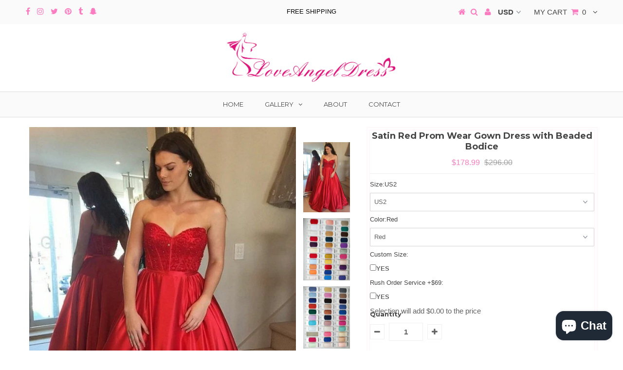

--- FILE ---
content_type: text/html; charset=utf-8
request_url: https://www.loveangeldress.com/products/satin-red-prom-wear-gown-dress-with-beaded-bodice
body_size: 40322
content:
<!DOCTYPE html>
<!--[if lt IE 7 ]><html class="ie ie6" lang="en"> <![endif]-->
<!--[if IE 7 ]><html class="ie ie7" lang="en"> <![endif]-->
<!--[if IE 8 ]><html class="ie ie8" lang="en"> <![endif]-->
<!--[if (gte IE 9)|!(IE)]><!--><html lang="en"> <!--<![endif]-->
<head>

  <link rel="stylesheet" href="https://obscure-escarpment-2240.herokuapp.com/stylesheets/bcpo-front.css">
  <script>var bcpo_product={"id":1480808071212,"title":"Satin Red Prom Wear Gown Dress with Beaded Bodice","handle":"satin-red-prom-wear-gown-dress-with-beaded-bodice","description":"\u003cp\u003e\u003cspan\u003eThis is a \u003cb\u003emade-to-order\u003c\/b\u003e product.\u003c\/span\u003e\u003c\/p\u003e\n\u003cp\u003e\u003cspan\u003eThis lovely red prom formal dress features a sweetheart neckline with rich beaded bodice is a modern masterpiece! Made exclusively in textured satin fabric in a gorgeous A-line silhouette, this sexy long party dress will make a statement at your party. This formal dress is also available in plus sizes.\u003cb\u003e Custom size is recommended, totally free. If you can't find the color you want above, please write your color or your custom made measurements in the checkout step, or send us your color image and measurements through email. You can click \u003c\/b\u003e\u003ca href=\"https:\/\/bldzy251ps8o2evz-1886224428.shopifypreview.com\/pages\/contact-us\" target=\"_blank\" rel=\"noopener noreferrer\"\u003eCONTACT US\u003cb\u003e.\u003c\/b\u003e\u003c\/a\u003e\u003c\/span\u003e\u003c\/p\u003e\n\u003cp\u003eMore Details Below:\u003c\/p\u003e\n\u003cp\u003e\u003cspan\u003eThe dress can be made-to-order. Please tell me the following exact measurements information in your order:\u003c\/span\u003e\u003cbr\u003e\u003cspan\u003eHeight(barefoot): _______\u003c\/span\u003e\u003cbr\u003e\u003cspan\u003eBust: _______\u003c\/span\u003e\u003cbr\u003e\u003cspan\u003eWaist: _______\u003c\/span\u003e\u003cbr\u003e\u003cspan\u003eHip: _______\u003c\/span\u003e\u003cbr\u003e\u003cspan\u003eHollow to Floor(barefoot): _______(Hollow means the hollow space between the collarbones)\u003c\/span\u003e\u003cbr\u003e\u003cspan\u003eDate when you need the dress: _______\u003c\/span\u003e\u003cbr\u003e\u003cbr\u003e\u003cspan\u003eThere is no extra charge for made-to-order dresses.\u003c\/span\u003e\u003cbr\u003e\u003cbr\u003e\u003cspan\u003eIf you choose a STANDARD SIZE, then we need:\u003c\/span\u003e\u003cbr\u003e\u003cspan\u003eHeight(barefoot): _______\u003c\/span\u003e\u003cbr\u003e\u003cspan\u003eStandard Size Number(like size 2, size 4): _______\u003c\/span\u003e\u003cbr\u003e\u003cspan\u003eDate when you need the dress: _______\u003c\/span\u003e\u003cbr\u003e\u003cbr\u003e\u003cspan\u003e********Please refer to the size chart provided above********\u003c\/span\u003e\u003c\/p\u003e\n\u003cp\u003e\u003cspan\u003eFeatures:\u003c\/span\u003e\u003c\/p\u003e\n\u003cp\u003e\u003cstrong\u003eFabric:\u003c\/strong\u003e\u003cspan\u003e Satin\u003c\/span\u003e\u003cbr\u003e\u003cstrong\u003eBuilt with Bra:\u003c\/strong\u003e\u003cspan\u003e \u003c\/span\u003eYes\u003cbr\u003e\u003cstrong\u003eSilhouette:\u003c\/strong\u003e\u003cspan\u003e Mermaid\u003c\/span\u003e\u003cbr\u003e\u003cstrong\u003eHemline\/Train:\u003cspan\u003e \u003c\/span\u003e\u003c\/strong\u003eFloor-Length\u003cbr\u003e\u003cstrong\u003eNeckline:\u003cspan\u003e \u003c\/span\u003e\u003c\/strong\u003eSabrina\u003cbr\u003e\u003cstrong\u003eStyle:\u003c\/strong\u003eModern,Elegant\u003cbr\u003e\u003cstrong\u003eSeason:\u003c\/strong\u003e\u003cspan\u003e \u003c\/span\u003eFall, Summer, Spring\u003cbr\u003e\u003cstrong\u003eSleeve Length:\u003c\/strong\u003e\u003cspan\u003e Sleeveless\u003c\/span\u003e\u003cbr\u003e\u003cstrong\u003eEmbellishments:\u003c\/strong\u003e\u003cspan\u003e Bead\u003c\/span\u003e\u003cbr\u003e\u003cstrong\u003eWaist:\u003c\/strong\u003e\u003cspan\u003e Natural\u003c\/span\u003e\u003cbr\u003e\u003cstrong\u003eBack Details:\u003c\/strong\u003e\u003cspan\u003e \u003c\/span\u003eZip, Backless\u003c\/p\u003e","published_at":"2018-11-19T19:34:28+08:00","created_at":"2018-11-19T19:52:52+08:00","vendor":"loveangeldress","type":"Prom Dress","tags":["evening dress","formal dresses","prom dress","prom gown","prom gowns"],"price":17899,"price_min":17899,"price_max":17899,"available":true,"price_varies":false,"compare_at_price":29600,"compare_at_price_min":29600,"compare_at_price_max":29600,"compare_at_price_varies":false,"variants":[{"id":12877448052780,"title":"US2 \/ Red","option1":"US2","option2":"Red","option3":null,"sku":"VFTB1792","requires_shipping":true,"taxable":false,"featured_image":null,"available":true,"name":"Satin Red Prom Wear Gown Dress with Beaded Bodice - US2 \/ Red","public_title":"US2 \/ Red","options":["US2","Red"],"price":17899,"weight":1000,"compare_at_price":29600,"inventory_management":"shopify","barcode":"","requires_selling_plan":false,"selling_plan_allocations":[]},{"id":12877448085548,"title":"US2 \/ Green","option1":"US2","option2":"Green","option3":null,"sku":"VFTB1793","requires_shipping":true,"taxable":false,"featured_image":null,"available":true,"name":"Satin Red Prom Wear Gown Dress with Beaded Bodice - US2 \/ Green","public_title":"US2 \/ Green","options":["US2","Green"],"price":17899,"weight":1000,"compare_at_price":29600,"inventory_management":"shopify","barcode":"","requires_selling_plan":false,"selling_plan_allocations":[]},{"id":12877448118316,"title":"US2 \/ Pink","option1":"US2","option2":"Pink","option3":null,"sku":"VFTB1794","requires_shipping":true,"taxable":false,"featured_image":null,"available":true,"name":"Satin Red Prom Wear Gown Dress with Beaded Bodice - US2 \/ Pink","public_title":"US2 \/ Pink","options":["US2","Pink"],"price":17899,"weight":1000,"compare_at_price":29600,"inventory_management":"shopify","barcode":"","requires_selling_plan":false,"selling_plan_allocations":[]},{"id":12877448151084,"title":"US2 \/ Burgundy","option1":"US2","option2":"Burgundy","option3":null,"sku":"VFTB1795","requires_shipping":true,"taxable":false,"featured_image":null,"available":true,"name":"Satin Red Prom Wear Gown Dress with Beaded Bodice - US2 \/ Burgundy","public_title":"US2 \/ Burgundy","options":["US2","Burgundy"],"price":17899,"weight":1000,"compare_at_price":29600,"inventory_management":"shopify","barcode":"","requires_selling_plan":false,"selling_plan_allocations":[]},{"id":12877448183852,"title":"US2 \/ Royal Blue","option1":"US2","option2":"Royal Blue","option3":null,"sku":"VFTB1796","requires_shipping":true,"taxable":false,"featured_image":null,"available":true,"name":"Satin Red Prom Wear Gown Dress with Beaded Bodice - US2 \/ Royal Blue","public_title":"US2 \/ Royal Blue","options":["US2","Royal Blue"],"price":17899,"weight":1000,"compare_at_price":29600,"inventory_management":"shopify","barcode":"","requires_selling_plan":false,"selling_plan_allocations":[]},{"id":12877448216620,"title":"US2 \/ Black","option1":"US2","option2":"Black","option3":null,"sku":"VFTB1797","requires_shipping":true,"taxable":false,"featured_image":null,"available":true,"name":"Satin Red Prom Wear Gown Dress with Beaded Bodice - US2 \/ Black","public_title":"US2 \/ Black","options":["US2","Black"],"price":17899,"weight":1000,"compare_at_price":29600,"inventory_management":"shopify","barcode":"","requires_selling_plan":false,"selling_plan_allocations":[]},{"id":12877448249388,"title":"US2 \/ Yellow","option1":"US2","option2":"Yellow","option3":null,"sku":"VFTB1798","requires_shipping":true,"taxable":false,"featured_image":null,"available":true,"name":"Satin Red Prom Wear Gown Dress with Beaded Bodice - US2 \/ Yellow","public_title":"US2 \/ Yellow","options":["US2","Yellow"],"price":17899,"weight":1000,"compare_at_price":29600,"inventory_management":"shopify","barcode":"","requires_selling_plan":false,"selling_plan_allocations":[]},{"id":12877448282156,"title":"US2 \/ Navy Blue","option1":"US2","option2":"Navy Blue","option3":null,"sku":"VFTB1799","requires_shipping":true,"taxable":false,"featured_image":null,"available":true,"name":"Satin Red Prom Wear Gown Dress with Beaded Bodice - US2 \/ Navy Blue","public_title":"US2 \/ Navy Blue","options":["US2","Navy Blue"],"price":17899,"weight":1000,"compare_at_price":29600,"inventory_management":"shopify","barcode":"","requires_selling_plan":false,"selling_plan_allocations":[]},{"id":12877448314924,"title":"US2 \/ Purple","option1":"US2","option2":"Purple","option3":null,"sku":"VFTB1800","requires_shipping":true,"taxable":false,"featured_image":null,"available":true,"name":"Satin Red Prom Wear Gown Dress with Beaded Bodice - US2 \/ Purple","public_title":"US2 \/ Purple","options":["US2","Purple"],"price":17899,"weight":1000,"compare_at_price":29600,"inventory_management":"shopify","barcode":"","requires_selling_plan":false,"selling_plan_allocations":[]},{"id":12877448347692,"title":"US2 \/ Custom Made","option1":"US2","option2":"Custom Made","option3":null,"sku":"VFTB1801","requires_shipping":true,"taxable":false,"featured_image":null,"available":true,"name":"Satin Red Prom Wear Gown Dress with Beaded Bodice - US2 \/ Custom Made","public_title":"US2 \/ Custom Made","options":["US2","Custom Made"],"price":17899,"weight":1000,"compare_at_price":29600,"inventory_management":"shopify","barcode":"","requires_selling_plan":false,"selling_plan_allocations":[]},{"id":12877448380460,"title":"US4 \/ Red","option1":"US4","option2":"Red","option3":null,"sku":"VFTB1802","requires_shipping":true,"taxable":false,"featured_image":null,"available":true,"name":"Satin Red Prom Wear Gown Dress with Beaded Bodice - US4 \/ Red","public_title":"US4 \/ Red","options":["US4","Red"],"price":17899,"weight":1000,"compare_at_price":29600,"inventory_management":"shopify","barcode":"","requires_selling_plan":false,"selling_plan_allocations":[]},{"id":12877448413228,"title":"US4 \/ Green","option1":"US4","option2":"Green","option3":null,"sku":"VFTB1803","requires_shipping":true,"taxable":false,"featured_image":null,"available":true,"name":"Satin Red Prom Wear Gown Dress with Beaded Bodice - US4 \/ Green","public_title":"US4 \/ Green","options":["US4","Green"],"price":17899,"weight":1000,"compare_at_price":29600,"inventory_management":"shopify","barcode":"","requires_selling_plan":false,"selling_plan_allocations":[]},{"id":12877448445996,"title":"US4 \/ Pink","option1":"US4","option2":"Pink","option3":null,"sku":"VFTB1804","requires_shipping":true,"taxable":false,"featured_image":null,"available":true,"name":"Satin Red Prom Wear Gown Dress with Beaded Bodice - US4 \/ Pink","public_title":"US4 \/ Pink","options":["US4","Pink"],"price":17899,"weight":1000,"compare_at_price":29600,"inventory_management":"shopify","barcode":"","requires_selling_plan":false,"selling_plan_allocations":[]},{"id":12877448478764,"title":"US4 \/ Burgundy","option1":"US4","option2":"Burgundy","option3":null,"sku":"VFTB1805","requires_shipping":true,"taxable":false,"featured_image":null,"available":true,"name":"Satin Red Prom Wear Gown Dress with Beaded Bodice - US4 \/ Burgundy","public_title":"US4 \/ Burgundy","options":["US4","Burgundy"],"price":17899,"weight":1000,"compare_at_price":29600,"inventory_management":"shopify","barcode":"","requires_selling_plan":false,"selling_plan_allocations":[]},{"id":12877448511532,"title":"US4 \/ Royal Blue","option1":"US4","option2":"Royal Blue","option3":null,"sku":"VFTB1806","requires_shipping":true,"taxable":false,"featured_image":null,"available":true,"name":"Satin Red Prom Wear Gown Dress with Beaded Bodice - US4 \/ Royal Blue","public_title":"US4 \/ Royal Blue","options":["US4","Royal Blue"],"price":17899,"weight":1000,"compare_at_price":29600,"inventory_management":"shopify","barcode":"","requires_selling_plan":false,"selling_plan_allocations":[]},{"id":12877448544300,"title":"US4 \/ Black","option1":"US4","option2":"Black","option3":null,"sku":"VFTB1807","requires_shipping":true,"taxable":false,"featured_image":null,"available":true,"name":"Satin Red Prom Wear Gown Dress with Beaded Bodice - US4 \/ Black","public_title":"US4 \/ Black","options":["US4","Black"],"price":17899,"weight":1000,"compare_at_price":29600,"inventory_management":"shopify","barcode":"","requires_selling_plan":false,"selling_plan_allocations":[]},{"id":12877448577068,"title":"US4 \/ Yellow","option1":"US4","option2":"Yellow","option3":null,"sku":"VFTB1808","requires_shipping":true,"taxable":false,"featured_image":null,"available":true,"name":"Satin Red Prom Wear Gown Dress with Beaded Bodice - US4 \/ Yellow","public_title":"US4 \/ Yellow","options":["US4","Yellow"],"price":17899,"weight":1000,"compare_at_price":29600,"inventory_management":"shopify","barcode":"","requires_selling_plan":false,"selling_plan_allocations":[]},{"id":12877448609836,"title":"US4 \/ Navy Blue","option1":"US4","option2":"Navy Blue","option3":null,"sku":"VFTB1809","requires_shipping":true,"taxable":false,"featured_image":null,"available":true,"name":"Satin Red Prom Wear Gown Dress with Beaded Bodice - US4 \/ Navy Blue","public_title":"US4 \/ Navy Blue","options":["US4","Navy Blue"],"price":17899,"weight":1000,"compare_at_price":29600,"inventory_management":"shopify","barcode":"","requires_selling_plan":false,"selling_plan_allocations":[]},{"id":12877448642604,"title":"US4 \/ Purple","option1":"US4","option2":"Purple","option3":null,"sku":"VFTB1810","requires_shipping":true,"taxable":false,"featured_image":null,"available":true,"name":"Satin Red Prom Wear Gown Dress with Beaded Bodice - US4 \/ Purple","public_title":"US4 \/ Purple","options":["US4","Purple"],"price":17899,"weight":1000,"compare_at_price":29600,"inventory_management":"shopify","barcode":"","requires_selling_plan":false,"selling_plan_allocations":[]},{"id":12877448675372,"title":"US4 \/ Custom Made","option1":"US4","option2":"Custom Made","option3":null,"sku":"VFTB1811","requires_shipping":true,"taxable":false,"featured_image":null,"available":true,"name":"Satin Red Prom Wear Gown Dress with Beaded Bodice - US4 \/ Custom Made","public_title":"US4 \/ Custom Made","options":["US4","Custom Made"],"price":17899,"weight":1000,"compare_at_price":29600,"inventory_management":"shopify","barcode":"","requires_selling_plan":false,"selling_plan_allocations":[]},{"id":12877448708140,"title":"US6 \/ Red","option1":"US6","option2":"Red","option3":null,"sku":"VFTB1812","requires_shipping":true,"taxable":false,"featured_image":null,"available":true,"name":"Satin Red Prom Wear Gown Dress with Beaded Bodice - US6 \/ Red","public_title":"US6 \/ Red","options":["US6","Red"],"price":17899,"weight":1000,"compare_at_price":29600,"inventory_management":"shopify","barcode":"","requires_selling_plan":false,"selling_plan_allocations":[]},{"id":12877448740908,"title":"US6 \/ Green","option1":"US6","option2":"Green","option3":null,"sku":"VFTB1813","requires_shipping":true,"taxable":false,"featured_image":null,"available":true,"name":"Satin Red Prom Wear Gown Dress with Beaded Bodice - US6 \/ Green","public_title":"US6 \/ Green","options":["US6","Green"],"price":17899,"weight":1000,"compare_at_price":29600,"inventory_management":"shopify","barcode":"","requires_selling_plan":false,"selling_plan_allocations":[]},{"id":12877448773676,"title":"US6 \/ Pink","option1":"US6","option2":"Pink","option3":null,"sku":"VFTB1814","requires_shipping":true,"taxable":false,"featured_image":null,"available":true,"name":"Satin Red Prom Wear Gown Dress with Beaded Bodice - US6 \/ Pink","public_title":"US6 \/ Pink","options":["US6","Pink"],"price":17899,"weight":1000,"compare_at_price":29600,"inventory_management":"shopify","barcode":"","requires_selling_plan":false,"selling_plan_allocations":[]},{"id":12877448806444,"title":"US6 \/ Burgundy","option1":"US6","option2":"Burgundy","option3":null,"sku":"VFTB1815","requires_shipping":true,"taxable":false,"featured_image":null,"available":true,"name":"Satin Red Prom Wear Gown Dress with Beaded Bodice - US6 \/ Burgundy","public_title":"US6 \/ Burgundy","options":["US6","Burgundy"],"price":17899,"weight":1000,"compare_at_price":29600,"inventory_management":"shopify","barcode":"","requires_selling_plan":false,"selling_plan_allocations":[]},{"id":12877448839212,"title":"US6 \/ Royal Blue","option1":"US6","option2":"Royal Blue","option3":null,"sku":"VFTB1816","requires_shipping":true,"taxable":false,"featured_image":null,"available":true,"name":"Satin Red Prom Wear Gown Dress with Beaded Bodice - US6 \/ Royal Blue","public_title":"US6 \/ Royal Blue","options":["US6","Royal Blue"],"price":17899,"weight":1000,"compare_at_price":29600,"inventory_management":"shopify","barcode":"","requires_selling_plan":false,"selling_plan_allocations":[]},{"id":12877448871980,"title":"US6 \/ Black","option1":"US6","option2":"Black","option3":null,"sku":"VFTB1817","requires_shipping":true,"taxable":false,"featured_image":null,"available":true,"name":"Satin Red Prom Wear Gown Dress with Beaded Bodice - US6 \/ Black","public_title":"US6 \/ Black","options":["US6","Black"],"price":17899,"weight":1000,"compare_at_price":29600,"inventory_management":"shopify","barcode":"","requires_selling_plan":false,"selling_plan_allocations":[]},{"id":12877448904748,"title":"US6 \/ Yellow","option1":"US6","option2":"Yellow","option3":null,"sku":"VFTB1818","requires_shipping":true,"taxable":false,"featured_image":null,"available":true,"name":"Satin Red Prom Wear Gown Dress with Beaded Bodice - US6 \/ Yellow","public_title":"US6 \/ Yellow","options":["US6","Yellow"],"price":17899,"weight":1000,"compare_at_price":29600,"inventory_management":"shopify","barcode":"","requires_selling_plan":false,"selling_plan_allocations":[]},{"id":12877448970284,"title":"US6 \/ Navy Blue","option1":"US6","option2":"Navy Blue","option3":null,"sku":"VFTB1819","requires_shipping":true,"taxable":false,"featured_image":null,"available":true,"name":"Satin Red Prom Wear Gown Dress with Beaded Bodice - US6 \/ Navy Blue","public_title":"US6 \/ Navy Blue","options":["US6","Navy Blue"],"price":17899,"weight":1000,"compare_at_price":29600,"inventory_management":"shopify","barcode":"","requires_selling_plan":false,"selling_plan_allocations":[]},{"id":12877449003052,"title":"US6 \/ Purple","option1":"US6","option2":"Purple","option3":null,"sku":"VFTB1820","requires_shipping":true,"taxable":false,"featured_image":null,"available":true,"name":"Satin Red Prom Wear Gown Dress with Beaded Bodice - US6 \/ Purple","public_title":"US6 \/ Purple","options":["US6","Purple"],"price":17899,"weight":1000,"compare_at_price":29600,"inventory_management":"shopify","barcode":"","requires_selling_plan":false,"selling_plan_allocations":[]},{"id":12877449035820,"title":"US6 \/ Custom Made","option1":"US6","option2":"Custom Made","option3":null,"sku":"VFTB1821","requires_shipping":true,"taxable":false,"featured_image":null,"available":true,"name":"Satin Red Prom Wear Gown Dress with Beaded Bodice - US6 \/ Custom Made","public_title":"US6 \/ Custom Made","options":["US6","Custom Made"],"price":17899,"weight":1000,"compare_at_price":29600,"inventory_management":"shopify","barcode":"","requires_selling_plan":false,"selling_plan_allocations":[]},{"id":12877449101356,"title":"US8 \/ Red","option1":"US8","option2":"Red","option3":null,"sku":"VFTB1822","requires_shipping":true,"taxable":false,"featured_image":null,"available":true,"name":"Satin Red Prom Wear Gown Dress with Beaded Bodice - US8 \/ Red","public_title":"US8 \/ Red","options":["US8","Red"],"price":17899,"weight":1000,"compare_at_price":29600,"inventory_management":"shopify","barcode":"","requires_selling_plan":false,"selling_plan_allocations":[]},{"id":12877449166892,"title":"US8 \/ Green","option1":"US8","option2":"Green","option3":null,"sku":"VFTB1823","requires_shipping":true,"taxable":false,"featured_image":null,"available":true,"name":"Satin Red Prom Wear Gown Dress with Beaded Bodice - US8 \/ Green","public_title":"US8 \/ Green","options":["US8","Green"],"price":17899,"weight":1000,"compare_at_price":29600,"inventory_management":"shopify","barcode":"","requires_selling_plan":false,"selling_plan_allocations":[]},{"id":12877449232428,"title":"US8 \/ Pink","option1":"US8","option2":"Pink","option3":null,"sku":"VFTB1824","requires_shipping":true,"taxable":false,"featured_image":null,"available":true,"name":"Satin Red Prom Wear Gown Dress with Beaded Bodice - US8 \/ Pink","public_title":"US8 \/ Pink","options":["US8","Pink"],"price":17899,"weight":1000,"compare_at_price":29600,"inventory_management":"shopify","barcode":"","requires_selling_plan":false,"selling_plan_allocations":[]},{"id":12877449297964,"title":"US8 \/ Burgundy","option1":"US8","option2":"Burgundy","option3":null,"sku":"VFTB1825","requires_shipping":true,"taxable":false,"featured_image":null,"available":true,"name":"Satin Red Prom Wear Gown Dress with Beaded Bodice - US8 \/ Burgundy","public_title":"US8 \/ Burgundy","options":["US8","Burgundy"],"price":17899,"weight":1000,"compare_at_price":29600,"inventory_management":"shopify","barcode":"","requires_selling_plan":false,"selling_plan_allocations":[]},{"id":12877449363500,"title":"US8 \/ Royal Blue","option1":"US8","option2":"Royal Blue","option3":null,"sku":"VFTB1826","requires_shipping":true,"taxable":false,"featured_image":null,"available":true,"name":"Satin Red Prom Wear Gown Dress with Beaded Bodice - US8 \/ Royal Blue","public_title":"US8 \/ Royal Blue","options":["US8","Royal Blue"],"price":17899,"weight":1000,"compare_at_price":29600,"inventory_management":"shopify","barcode":"","requires_selling_plan":false,"selling_plan_allocations":[]},{"id":12877449429036,"title":"US8 \/ Black","option1":"US8","option2":"Black","option3":null,"sku":"VFTB1827","requires_shipping":true,"taxable":false,"featured_image":null,"available":true,"name":"Satin Red Prom Wear Gown Dress with Beaded Bodice - US8 \/ Black","public_title":"US8 \/ Black","options":["US8","Black"],"price":17899,"weight":1000,"compare_at_price":29600,"inventory_management":"shopify","barcode":"","requires_selling_plan":false,"selling_plan_allocations":[]},{"id":12877449461804,"title":"US8 \/ Yellow","option1":"US8","option2":"Yellow","option3":null,"sku":"VFTB1828","requires_shipping":true,"taxable":false,"featured_image":null,"available":true,"name":"Satin Red Prom Wear Gown Dress with Beaded Bodice - US8 \/ Yellow","public_title":"US8 \/ Yellow","options":["US8","Yellow"],"price":17899,"weight":1000,"compare_at_price":29600,"inventory_management":"shopify","barcode":"","requires_selling_plan":false,"selling_plan_allocations":[]},{"id":12877449560108,"title":"US8 \/ Navy Blue","option1":"US8","option2":"Navy Blue","option3":null,"sku":"VFTB1829","requires_shipping":true,"taxable":false,"featured_image":null,"available":true,"name":"Satin Red Prom Wear Gown Dress with Beaded Bodice - US8 \/ Navy Blue","public_title":"US8 \/ Navy Blue","options":["US8","Navy Blue"],"price":17899,"weight":1000,"compare_at_price":29600,"inventory_management":"shopify","barcode":"","requires_selling_plan":false,"selling_plan_allocations":[]},{"id":12877449658412,"title":"US8 \/ Purple","option1":"US8","option2":"Purple","option3":null,"sku":"VFTB1830","requires_shipping":true,"taxable":false,"featured_image":null,"available":true,"name":"Satin Red Prom Wear Gown Dress with Beaded Bodice - US8 \/ Purple","public_title":"US8 \/ Purple","options":["US8","Purple"],"price":17899,"weight":1000,"compare_at_price":29600,"inventory_management":"shopify","barcode":"","requires_selling_plan":false,"selling_plan_allocations":[]},{"id":12877449789484,"title":"US8 \/ Custom Made","option1":"US8","option2":"Custom Made","option3":null,"sku":"VFTB1831","requires_shipping":true,"taxable":false,"featured_image":null,"available":true,"name":"Satin Red Prom Wear Gown Dress with Beaded Bodice - US8 \/ Custom Made","public_title":"US8 \/ Custom Made","options":["US8","Custom Made"],"price":17899,"weight":1000,"compare_at_price":29600,"inventory_management":"shopify","barcode":"","requires_selling_plan":false,"selling_plan_allocations":[]},{"id":12877449887788,"title":"US10 \/ Red","option1":"US10","option2":"Red","option3":null,"sku":"VFTB1832","requires_shipping":true,"taxable":false,"featured_image":null,"available":true,"name":"Satin Red Prom Wear Gown Dress with Beaded Bodice - US10 \/ Red","public_title":"US10 \/ Red","options":["US10","Red"],"price":17899,"weight":1000,"compare_at_price":29600,"inventory_management":"shopify","barcode":"","requires_selling_plan":false,"selling_plan_allocations":[]},{"id":12877449986092,"title":"US10 \/ Green","option1":"US10","option2":"Green","option3":null,"sku":"VFTB1833","requires_shipping":true,"taxable":false,"featured_image":null,"available":true,"name":"Satin Red Prom Wear Gown Dress with Beaded Bodice - US10 \/ Green","public_title":"US10 \/ Green","options":["US10","Green"],"price":17899,"weight":1000,"compare_at_price":29600,"inventory_management":"shopify","barcode":"","requires_selling_plan":false,"selling_plan_allocations":[]},{"id":12877450051628,"title":"US10 \/ Pink","option1":"US10","option2":"Pink","option3":null,"sku":"VFTB1834","requires_shipping":true,"taxable":false,"featured_image":null,"available":true,"name":"Satin Red Prom Wear Gown Dress with Beaded Bodice - US10 \/ Pink","public_title":"US10 \/ Pink","options":["US10","Pink"],"price":17899,"weight":1000,"compare_at_price":29600,"inventory_management":"shopify","barcode":"","requires_selling_plan":false,"selling_plan_allocations":[]},{"id":12877450248236,"title":"US10 \/ Burgundy","option1":"US10","option2":"Burgundy","option3":null,"sku":"VFTB1835","requires_shipping":true,"taxable":false,"featured_image":null,"available":true,"name":"Satin Red Prom Wear Gown Dress with Beaded Bodice - US10 \/ Burgundy","public_title":"US10 \/ Burgundy","options":["US10","Burgundy"],"price":17899,"weight":1000,"compare_at_price":29600,"inventory_management":"shopify","barcode":"","requires_selling_plan":false,"selling_plan_allocations":[]},{"id":12877450313772,"title":"US10 \/ Royal Blue","option1":"US10","option2":"Royal Blue","option3":null,"sku":"VFTB1836","requires_shipping":true,"taxable":false,"featured_image":null,"available":true,"name":"Satin Red Prom Wear Gown Dress with Beaded Bodice - US10 \/ Royal Blue","public_title":"US10 \/ Royal Blue","options":["US10","Royal Blue"],"price":17899,"weight":1000,"compare_at_price":29600,"inventory_management":"shopify","barcode":"","requires_selling_plan":false,"selling_plan_allocations":[]},{"id":12877450379308,"title":"US10 \/ Black","option1":"US10","option2":"Black","option3":null,"sku":"VFTB1837","requires_shipping":true,"taxable":false,"featured_image":null,"available":true,"name":"Satin Red Prom Wear Gown Dress with Beaded Bodice - US10 \/ Black","public_title":"US10 \/ Black","options":["US10","Black"],"price":17899,"weight":1000,"compare_at_price":29600,"inventory_management":"shopify","barcode":"","requires_selling_plan":false,"selling_plan_allocations":[]},{"id":12877450412076,"title":"US10 \/ Yellow","option1":"US10","option2":"Yellow","option3":null,"sku":"VFTB1838","requires_shipping":true,"taxable":false,"featured_image":null,"available":true,"name":"Satin Red Prom Wear Gown Dress with Beaded Bodice - US10 \/ Yellow","public_title":"US10 \/ Yellow","options":["US10","Yellow"],"price":17899,"weight":1000,"compare_at_price":29600,"inventory_management":"shopify","barcode":"","requires_selling_plan":false,"selling_plan_allocations":[]},{"id":12877450444844,"title":"US10 \/ Navy Blue","option1":"US10","option2":"Navy Blue","option3":null,"sku":"VFTB1839","requires_shipping":true,"taxable":false,"featured_image":null,"available":true,"name":"Satin Red Prom Wear Gown Dress with Beaded Bodice - US10 \/ Navy Blue","public_title":"US10 \/ Navy Blue","options":["US10","Navy Blue"],"price":17899,"weight":1000,"compare_at_price":29600,"inventory_management":"shopify","barcode":"","requires_selling_plan":false,"selling_plan_allocations":[]},{"id":12877450477612,"title":"US10 \/ Purple","option1":"US10","option2":"Purple","option3":null,"sku":"VFTB1840","requires_shipping":true,"taxable":false,"featured_image":null,"available":true,"name":"Satin Red Prom Wear Gown Dress with Beaded Bodice - US10 \/ Purple","public_title":"US10 \/ Purple","options":["US10","Purple"],"price":17899,"weight":1000,"compare_at_price":29600,"inventory_management":"shopify","barcode":"","requires_selling_plan":false,"selling_plan_allocations":[]},{"id":12877450510380,"title":"US10 \/ Custom Made","option1":"US10","option2":"Custom Made","option3":null,"sku":"VFTB1841","requires_shipping":true,"taxable":false,"featured_image":null,"available":true,"name":"Satin Red Prom Wear Gown Dress with Beaded Bodice - US10 \/ Custom Made","public_title":"US10 \/ Custom Made","options":["US10","Custom Made"],"price":17899,"weight":1000,"compare_at_price":29600,"inventory_management":"shopify","barcode":"","requires_selling_plan":false,"selling_plan_allocations":[]},{"id":12877450543148,"title":"US12 \/ Red","option1":"US12","option2":"Red","option3":null,"sku":"VFTB1842","requires_shipping":true,"taxable":false,"featured_image":null,"available":true,"name":"Satin Red Prom Wear Gown Dress with Beaded Bodice - US12 \/ Red","public_title":"US12 \/ Red","options":["US12","Red"],"price":17899,"weight":1000,"compare_at_price":29600,"inventory_management":"shopify","barcode":"","requires_selling_plan":false,"selling_plan_allocations":[]},{"id":12877450608684,"title":"US12 \/ Green","option1":"US12","option2":"Green","option3":null,"sku":"VFTB1843","requires_shipping":true,"taxable":false,"featured_image":null,"available":true,"name":"Satin Red Prom Wear Gown Dress with Beaded Bodice - US12 \/ Green","public_title":"US12 \/ Green","options":["US12","Green"],"price":17899,"weight":1000,"compare_at_price":29600,"inventory_management":"shopify","barcode":"","requires_selling_plan":false,"selling_plan_allocations":[]},{"id":12877450674220,"title":"US12 \/ Pink","option1":"US12","option2":"Pink","option3":null,"sku":"VFTB1844","requires_shipping":true,"taxable":false,"featured_image":null,"available":true,"name":"Satin Red Prom Wear Gown Dress with Beaded Bodice - US12 \/ Pink","public_title":"US12 \/ Pink","options":["US12","Pink"],"price":17899,"weight":1000,"compare_at_price":29600,"inventory_management":"shopify","barcode":"","requires_selling_plan":false,"selling_plan_allocations":[]},{"id":12877450739756,"title":"US12 \/ Burgundy","option1":"US12","option2":"Burgundy","option3":null,"sku":"VFTB1845","requires_shipping":true,"taxable":false,"featured_image":null,"available":true,"name":"Satin Red Prom Wear Gown Dress with Beaded Bodice - US12 \/ Burgundy","public_title":"US12 \/ Burgundy","options":["US12","Burgundy"],"price":17899,"weight":1000,"compare_at_price":29600,"inventory_management":"shopify","barcode":"","requires_selling_plan":false,"selling_plan_allocations":[]},{"id":12877450805292,"title":"US12 \/ Royal Blue","option1":"US12","option2":"Royal Blue","option3":null,"sku":"VFTB1846","requires_shipping":true,"taxable":false,"featured_image":null,"available":true,"name":"Satin Red Prom Wear Gown Dress with Beaded Bodice - US12 \/ Royal Blue","public_title":"US12 \/ Royal Blue","options":["US12","Royal Blue"],"price":17899,"weight":1000,"compare_at_price":29600,"inventory_management":"shopify","barcode":"","requires_selling_plan":false,"selling_plan_allocations":[]},{"id":12877450870828,"title":"US12 \/ Black","option1":"US12","option2":"Black","option3":null,"sku":"VFTB1847","requires_shipping":true,"taxable":false,"featured_image":null,"available":true,"name":"Satin Red Prom Wear Gown Dress with Beaded Bodice - US12 \/ Black","public_title":"US12 \/ Black","options":["US12","Black"],"price":17899,"weight":1000,"compare_at_price":29600,"inventory_management":"shopify","barcode":"","requires_selling_plan":false,"selling_plan_allocations":[]},{"id":12877450936364,"title":"US12 \/ Yellow","option1":"US12","option2":"Yellow","option3":null,"sku":"VFTB1848","requires_shipping":true,"taxable":false,"featured_image":null,"available":true,"name":"Satin Red Prom Wear Gown Dress with Beaded Bodice - US12 \/ Yellow","public_title":"US12 \/ Yellow","options":["US12","Yellow"],"price":17899,"weight":1000,"compare_at_price":29600,"inventory_management":"shopify","barcode":"","requires_selling_plan":false,"selling_plan_allocations":[]},{"id":12877451001900,"title":"US12 \/ Navy Blue","option1":"US12","option2":"Navy Blue","option3":null,"sku":"VFTB1849","requires_shipping":true,"taxable":false,"featured_image":null,"available":true,"name":"Satin Red Prom Wear Gown Dress with Beaded Bodice - US12 \/ Navy Blue","public_title":"US12 \/ Navy Blue","options":["US12","Navy Blue"],"price":17899,"weight":1000,"compare_at_price":29600,"inventory_management":"shopify","barcode":"","requires_selling_plan":false,"selling_plan_allocations":[]},{"id":12877451067436,"title":"US12 \/ Purple","option1":"US12","option2":"Purple","option3":null,"sku":"VFTB1850","requires_shipping":true,"taxable":false,"featured_image":null,"available":true,"name":"Satin Red Prom Wear Gown Dress with Beaded Bodice - US12 \/ Purple","public_title":"US12 \/ Purple","options":["US12","Purple"],"price":17899,"weight":1000,"compare_at_price":29600,"inventory_management":"shopify","barcode":"","requires_selling_plan":false,"selling_plan_allocations":[]},{"id":12877451132972,"title":"US12 \/ Custom Made","option1":"US12","option2":"Custom Made","option3":null,"sku":"VFTB1851","requires_shipping":true,"taxable":false,"featured_image":null,"available":true,"name":"Satin Red Prom Wear Gown Dress with Beaded Bodice - US12 \/ Custom Made","public_title":"US12 \/ Custom Made","options":["US12","Custom Made"],"price":17899,"weight":1000,"compare_at_price":29600,"inventory_management":"shopify","barcode":"","requires_selling_plan":false,"selling_plan_allocations":[]},{"id":12877451165740,"title":"US14 \/ Red","option1":"US14","option2":"Red","option3":null,"sku":"VFTB1852","requires_shipping":true,"taxable":false,"featured_image":null,"available":true,"name":"Satin Red Prom Wear Gown Dress with Beaded Bodice - US14 \/ Red","public_title":"US14 \/ Red","options":["US14","Red"],"price":17899,"weight":1000,"compare_at_price":29600,"inventory_management":"shopify","barcode":"","requires_selling_plan":false,"selling_plan_allocations":[]},{"id":12877451198508,"title":"US14 \/ Green","option1":"US14","option2":"Green","option3":null,"sku":"VFTB1853","requires_shipping":true,"taxable":false,"featured_image":null,"available":true,"name":"Satin Red Prom Wear Gown Dress with Beaded Bodice - US14 \/ Green","public_title":"US14 \/ Green","options":["US14","Green"],"price":17899,"weight":1000,"compare_at_price":29600,"inventory_management":"shopify","barcode":"","requires_selling_plan":false,"selling_plan_allocations":[]},{"id":12877451231276,"title":"US14 \/ Pink","option1":"US14","option2":"Pink","option3":null,"sku":"VFTB1854","requires_shipping":true,"taxable":false,"featured_image":null,"available":true,"name":"Satin Red Prom Wear Gown Dress with Beaded Bodice - US14 \/ Pink","public_title":"US14 \/ Pink","options":["US14","Pink"],"price":17899,"weight":1000,"compare_at_price":29600,"inventory_management":"shopify","barcode":"","requires_selling_plan":false,"selling_plan_allocations":[]},{"id":12877451264044,"title":"US14 \/ Burgundy","option1":"US14","option2":"Burgundy","option3":null,"sku":"VFTB1855","requires_shipping":true,"taxable":false,"featured_image":null,"available":true,"name":"Satin Red Prom Wear Gown Dress with Beaded Bodice - US14 \/ Burgundy","public_title":"US14 \/ Burgundy","options":["US14","Burgundy"],"price":17899,"weight":1000,"compare_at_price":29600,"inventory_management":"shopify","barcode":"","requires_selling_plan":false,"selling_plan_allocations":[]},{"id":12877451296812,"title":"US14 \/ Royal Blue","option1":"US14","option2":"Royal Blue","option3":null,"sku":"VFTB1856","requires_shipping":true,"taxable":false,"featured_image":null,"available":true,"name":"Satin Red Prom Wear Gown Dress with Beaded Bodice - US14 \/ Royal Blue","public_title":"US14 \/ Royal Blue","options":["US14","Royal Blue"],"price":17899,"weight":1000,"compare_at_price":29600,"inventory_management":"shopify","barcode":"","requires_selling_plan":false,"selling_plan_allocations":[]},{"id":12877451329580,"title":"US14 \/ Black","option1":"US14","option2":"Black","option3":null,"sku":"VFTB1857","requires_shipping":true,"taxable":false,"featured_image":null,"available":true,"name":"Satin Red Prom Wear Gown Dress with Beaded Bodice - US14 \/ Black","public_title":"US14 \/ Black","options":["US14","Black"],"price":17899,"weight":1000,"compare_at_price":29600,"inventory_management":"shopify","barcode":"","requires_selling_plan":false,"selling_plan_allocations":[]},{"id":12877451362348,"title":"US14 \/ Yellow","option1":"US14","option2":"Yellow","option3":null,"sku":"VFTB1858","requires_shipping":true,"taxable":false,"featured_image":null,"available":true,"name":"Satin Red Prom Wear Gown Dress with Beaded Bodice - US14 \/ Yellow","public_title":"US14 \/ Yellow","options":["US14","Yellow"],"price":17899,"weight":1000,"compare_at_price":29600,"inventory_management":"shopify","barcode":"","requires_selling_plan":false,"selling_plan_allocations":[]},{"id":12877451395116,"title":"US14 \/ Navy Blue","option1":"US14","option2":"Navy Blue","option3":null,"sku":"VFTB1859","requires_shipping":true,"taxable":false,"featured_image":null,"available":true,"name":"Satin Red Prom Wear Gown Dress with Beaded Bodice - US14 \/ Navy Blue","public_title":"US14 \/ Navy Blue","options":["US14","Navy Blue"],"price":17899,"weight":1000,"compare_at_price":29600,"inventory_management":"shopify","barcode":"","requires_selling_plan":false,"selling_plan_allocations":[]},{"id":12877451427884,"title":"US14 \/ Purple","option1":"US14","option2":"Purple","option3":null,"sku":"VFTB1860","requires_shipping":true,"taxable":false,"featured_image":null,"available":true,"name":"Satin Red Prom Wear Gown Dress with Beaded Bodice - US14 \/ Purple","public_title":"US14 \/ Purple","options":["US14","Purple"],"price":17899,"weight":1000,"compare_at_price":29600,"inventory_management":"shopify","barcode":"","requires_selling_plan":false,"selling_plan_allocations":[]},{"id":12877451460652,"title":"US14 \/ Custom Made","option1":"US14","option2":"Custom Made","option3":null,"sku":"VFTB1861","requires_shipping":true,"taxable":false,"featured_image":null,"available":true,"name":"Satin Red Prom Wear Gown Dress with Beaded Bodice - US14 \/ Custom Made","public_title":"US14 \/ Custom Made","options":["US14","Custom Made"],"price":17899,"weight":1000,"compare_at_price":29600,"inventory_management":"shopify","barcode":"","requires_selling_plan":false,"selling_plan_allocations":[]},{"id":12877451493420,"title":"US16 \/ Red","option1":"US16","option2":"Red","option3":null,"sku":"VFTB1862","requires_shipping":true,"taxable":false,"featured_image":null,"available":true,"name":"Satin Red Prom Wear Gown Dress with Beaded Bodice - US16 \/ Red","public_title":"US16 \/ Red","options":["US16","Red"],"price":17899,"weight":1000,"compare_at_price":29600,"inventory_management":"shopify","barcode":"","requires_selling_plan":false,"selling_plan_allocations":[]},{"id":12877451526188,"title":"US16 \/ Green","option1":"US16","option2":"Green","option3":null,"sku":"VFTB1863","requires_shipping":true,"taxable":false,"featured_image":null,"available":true,"name":"Satin Red Prom Wear Gown Dress with Beaded Bodice - US16 \/ Green","public_title":"US16 \/ Green","options":["US16","Green"],"price":17899,"weight":1000,"compare_at_price":29600,"inventory_management":"shopify","barcode":"","requires_selling_plan":false,"selling_plan_allocations":[]},{"id":12877451558956,"title":"US16 \/ Pink","option1":"US16","option2":"Pink","option3":null,"sku":"VFTB1864","requires_shipping":true,"taxable":false,"featured_image":null,"available":true,"name":"Satin Red Prom Wear Gown Dress with Beaded Bodice - US16 \/ Pink","public_title":"US16 \/ Pink","options":["US16","Pink"],"price":17899,"weight":1000,"compare_at_price":29600,"inventory_management":"shopify","barcode":"","requires_selling_plan":false,"selling_plan_allocations":[]},{"id":12877451591724,"title":"US16 \/ Burgundy","option1":"US16","option2":"Burgundy","option3":null,"sku":"VFTB1865","requires_shipping":true,"taxable":false,"featured_image":null,"available":true,"name":"Satin Red Prom Wear Gown Dress with Beaded Bodice - US16 \/ Burgundy","public_title":"US16 \/ Burgundy","options":["US16","Burgundy"],"price":17899,"weight":1000,"compare_at_price":29600,"inventory_management":"shopify","barcode":"","requires_selling_plan":false,"selling_plan_allocations":[]},{"id":12877451624492,"title":"US16 \/ Royal Blue","option1":"US16","option2":"Royal Blue","option3":null,"sku":"VFTB1866","requires_shipping":true,"taxable":false,"featured_image":null,"available":true,"name":"Satin Red Prom Wear Gown Dress with Beaded Bodice - US16 \/ Royal Blue","public_title":"US16 \/ Royal Blue","options":["US16","Royal Blue"],"price":17899,"weight":1000,"compare_at_price":29600,"inventory_management":"shopify","barcode":"","requires_selling_plan":false,"selling_plan_allocations":[]},{"id":12877451657260,"title":"US16 \/ Black","option1":"US16","option2":"Black","option3":null,"sku":"VFTB1867","requires_shipping":true,"taxable":false,"featured_image":null,"available":true,"name":"Satin Red Prom Wear Gown Dress with Beaded Bodice - US16 \/ Black","public_title":"US16 \/ Black","options":["US16","Black"],"price":17899,"weight":1000,"compare_at_price":29600,"inventory_management":"shopify","barcode":"","requires_selling_plan":false,"selling_plan_allocations":[]},{"id":12877451690028,"title":"US16 \/ Yellow","option1":"US16","option2":"Yellow","option3":null,"sku":"VFTB1868","requires_shipping":true,"taxable":false,"featured_image":null,"available":true,"name":"Satin Red Prom Wear Gown Dress with Beaded Bodice - US16 \/ Yellow","public_title":"US16 \/ Yellow","options":["US16","Yellow"],"price":17899,"weight":1000,"compare_at_price":29600,"inventory_management":"shopify","barcode":"","requires_selling_plan":false,"selling_plan_allocations":[]},{"id":12877451722796,"title":"US16 \/ Navy Blue","option1":"US16","option2":"Navy Blue","option3":null,"sku":"VFTB1869","requires_shipping":true,"taxable":false,"featured_image":null,"available":true,"name":"Satin Red Prom Wear Gown Dress with Beaded Bodice - US16 \/ Navy Blue","public_title":"US16 \/ Navy Blue","options":["US16","Navy Blue"],"price":17899,"weight":1000,"compare_at_price":29600,"inventory_management":"shopify","barcode":"","requires_selling_plan":false,"selling_plan_allocations":[]},{"id":12877451755564,"title":"US16 \/ Purple","option1":"US16","option2":"Purple","option3":null,"sku":"VFTB1870","requires_shipping":true,"taxable":false,"featured_image":null,"available":true,"name":"Satin Red Prom Wear Gown Dress with Beaded Bodice - US16 \/ Purple","public_title":"US16 \/ Purple","options":["US16","Purple"],"price":17899,"weight":1000,"compare_at_price":29600,"inventory_management":"shopify","barcode":"","requires_selling_plan":false,"selling_plan_allocations":[]},{"id":12877451788332,"title":"US16 \/ Custom Made","option1":"US16","option2":"Custom Made","option3":null,"sku":"VFTB1871","requires_shipping":true,"taxable":false,"featured_image":null,"available":true,"name":"Satin Red Prom Wear Gown Dress with Beaded Bodice - US16 \/ Custom Made","public_title":"US16 \/ Custom Made","options":["US16","Custom Made"],"price":17899,"weight":1000,"compare_at_price":29600,"inventory_management":"shopify","barcode":"","requires_selling_plan":false,"selling_plan_allocations":[]},{"id":12877451821100,"title":"Custom Made \/ Red","option1":"Custom Made","option2":"Red","option3":null,"sku":"VFTB1872","requires_shipping":true,"taxable":false,"featured_image":null,"available":true,"name":"Satin Red Prom Wear Gown Dress with Beaded Bodice - Custom Made \/ Red","public_title":"Custom Made \/ Red","options":["Custom Made","Red"],"price":17899,"weight":1000,"compare_at_price":29600,"inventory_management":"shopify","barcode":"","requires_selling_plan":false,"selling_plan_allocations":[]},{"id":12877451853868,"title":"Custom Made \/ Green","option1":"Custom Made","option2":"Green","option3":null,"sku":"VFTB1873","requires_shipping":true,"taxable":false,"featured_image":null,"available":true,"name":"Satin Red Prom Wear Gown Dress with Beaded Bodice - Custom Made \/ Green","public_title":"Custom Made \/ Green","options":["Custom Made","Green"],"price":17899,"weight":1000,"compare_at_price":29600,"inventory_management":"shopify","barcode":"","requires_selling_plan":false,"selling_plan_allocations":[]},{"id":12877451886636,"title":"Custom Made \/ Pink","option1":"Custom Made","option2":"Pink","option3":null,"sku":"VFTB1874","requires_shipping":true,"taxable":false,"featured_image":null,"available":true,"name":"Satin Red Prom Wear Gown Dress with Beaded Bodice - Custom Made \/ Pink","public_title":"Custom Made \/ Pink","options":["Custom Made","Pink"],"price":17899,"weight":1000,"compare_at_price":29600,"inventory_management":"shopify","barcode":"","requires_selling_plan":false,"selling_plan_allocations":[]},{"id":12877451919404,"title":"Custom Made \/ Burgundy","option1":"Custom Made","option2":"Burgundy","option3":null,"sku":"VFTB1875","requires_shipping":true,"taxable":false,"featured_image":null,"available":true,"name":"Satin Red Prom Wear Gown Dress with Beaded Bodice - Custom Made \/ Burgundy","public_title":"Custom Made \/ Burgundy","options":["Custom Made","Burgundy"],"price":17899,"weight":1000,"compare_at_price":29600,"inventory_management":"shopify","barcode":"","requires_selling_plan":false,"selling_plan_allocations":[]},{"id":12877451952172,"title":"Custom Made \/ Royal Blue","option1":"Custom Made","option2":"Royal Blue","option3":null,"sku":"VFTB1876","requires_shipping":true,"taxable":false,"featured_image":null,"available":true,"name":"Satin Red Prom Wear Gown Dress with Beaded Bodice - Custom Made \/ Royal Blue","public_title":"Custom Made \/ Royal Blue","options":["Custom Made","Royal Blue"],"price":17899,"weight":1000,"compare_at_price":29600,"inventory_management":"shopify","barcode":"","requires_selling_plan":false,"selling_plan_allocations":[]},{"id":12877451984940,"title":"Custom Made \/ Black","option1":"Custom Made","option2":"Black","option3":null,"sku":"VFTB1877","requires_shipping":true,"taxable":false,"featured_image":null,"available":true,"name":"Satin Red Prom Wear Gown Dress with Beaded Bodice - Custom Made \/ Black","public_title":"Custom Made \/ Black","options":["Custom Made","Black"],"price":17899,"weight":1000,"compare_at_price":29600,"inventory_management":"shopify","barcode":"","requires_selling_plan":false,"selling_plan_allocations":[]},{"id":12877452017708,"title":"Custom Made \/ Yellow","option1":"Custom Made","option2":"Yellow","option3":null,"sku":"VFTB1878","requires_shipping":true,"taxable":false,"featured_image":null,"available":true,"name":"Satin Red Prom Wear Gown Dress with Beaded Bodice - Custom Made \/ Yellow","public_title":"Custom Made \/ Yellow","options":["Custom Made","Yellow"],"price":17899,"weight":1000,"compare_at_price":29600,"inventory_management":"shopify","barcode":"","requires_selling_plan":false,"selling_plan_allocations":[]},{"id":12877452050476,"title":"Custom Made \/ Navy Blue","option1":"Custom Made","option2":"Navy Blue","option3":null,"sku":"VFTB1879","requires_shipping":true,"taxable":false,"featured_image":null,"available":true,"name":"Satin Red Prom Wear Gown Dress with Beaded Bodice - Custom Made \/ Navy Blue","public_title":"Custom Made \/ Navy Blue","options":["Custom Made","Navy Blue"],"price":17899,"weight":1000,"compare_at_price":29600,"inventory_management":"shopify","barcode":"","requires_selling_plan":false,"selling_plan_allocations":[]},{"id":12877452083244,"title":"Custom Made \/ Purple","option1":"Custom Made","option2":"Purple","option3":null,"sku":"VFTB1880","requires_shipping":true,"taxable":false,"featured_image":null,"available":true,"name":"Satin Red Prom Wear Gown Dress with Beaded Bodice - Custom Made \/ Purple","public_title":"Custom Made \/ Purple","options":["Custom Made","Purple"],"price":17899,"weight":1000,"compare_at_price":29600,"inventory_management":"shopify","barcode":"","requires_selling_plan":false,"selling_plan_allocations":[]},{"id":12877452116012,"title":"Custom Made \/ Custom Made","option1":"Custom Made","option2":"Custom Made","option3":null,"sku":"VFTB1881","requires_shipping":true,"taxable":false,"featured_image":null,"available":true,"name":"Satin Red Prom Wear Gown Dress with Beaded Bodice - Custom Made \/ Custom Made","public_title":"Custom Made \/ Custom Made","options":["Custom Made","Custom Made"],"price":17899,"weight":1000,"compare_at_price":29600,"inventory_management":"shopify","barcode":"","requires_selling_plan":false,"selling_plan_allocations":[]}],"images":["\/\/www.loveangeldress.com\/cdn\/shop\/products\/satin-red-prom-wear-gown-dress-with-beaded-bodice.jpg?v=1571869709","\/\/www.loveangeldress.com\/cdn\/shop\/products\/Satin_1_9329cb3a-b1b6-4faa-8a29-e682454be5c9.jpg?v=1571869709","\/\/www.loveangeldress.com\/cdn\/shop\/products\/Satin_2_67a7608b-ef08-4c94-9832-cb3475bc1531.jpg?v=1571869709","\/\/www.loveangeldress.com\/cdn\/shop\/products\/Satin_3_a4461ce4-9165-4bda-bc5c-31ef14141625.jpg?v=1571869709","\/\/www.loveangeldress.com\/cdn\/shop\/products\/Satin_4_51790c9d-2a02-4adf-8fa3-2f69ac6dfbb9.jpg?v=1571869709"],"featured_image":"\/\/www.loveangeldress.com\/cdn\/shop\/products\/satin-red-prom-wear-gown-dress-with-beaded-bodice.jpg?v=1571869709","options":["Size","Color"],"media":[{"alt":"satin-red-prom-wear-gown-dress-with-beaded-bodice","id":2239892389932,"position":1,"preview_image":{"aspect_ratio":0.666,"height":931,"width":620,"src":"\/\/www.loveangeldress.com\/cdn\/shop\/products\/satin-red-prom-wear-gown-dress-with-beaded-bodice.jpg?v=1571869709"},"aspect_ratio":0.666,"height":931,"media_type":"image","src":"\/\/www.loveangeldress.com\/cdn\/shop\/products\/satin-red-prom-wear-gown-dress-with-beaded-bodice.jpg?v=1571869709","width":620},{"alt":null,"id":2239900811308,"position":2,"preview_image":{"aspect_ratio":0.75,"height":4608,"width":3456,"src":"\/\/www.loveangeldress.com\/cdn\/shop\/products\/Satin_1_9329cb3a-b1b6-4faa-8a29-e682454be5c9.jpg?v=1571869709"},"aspect_ratio":0.75,"height":4608,"media_type":"image","src":"\/\/www.loveangeldress.com\/cdn\/shop\/products\/Satin_1_9329cb3a-b1b6-4faa-8a29-e682454be5c9.jpg?v=1571869709","width":3456},{"alt":null,"id":2239900942380,"position":3,"preview_image":{"aspect_ratio":0.75,"height":4608,"width":3456,"src":"\/\/www.loveangeldress.com\/cdn\/shop\/products\/Satin_2_67a7608b-ef08-4c94-9832-cb3475bc1531.jpg?v=1571869709"},"aspect_ratio":0.75,"height":4608,"media_type":"image","src":"\/\/www.loveangeldress.com\/cdn\/shop\/products\/Satin_2_67a7608b-ef08-4c94-9832-cb3475bc1531.jpg?v=1571869709","width":3456},{"alt":null,"id":2239901040684,"position":4,"preview_image":{"aspect_ratio":0.75,"height":4608,"width":3456,"src":"\/\/www.loveangeldress.com\/cdn\/shop\/products\/Satin_3_a4461ce4-9165-4bda-bc5c-31ef14141625.jpg?v=1571869709"},"aspect_ratio":0.75,"height":4608,"media_type":"image","src":"\/\/www.loveangeldress.com\/cdn\/shop\/products\/Satin_3_a4461ce4-9165-4bda-bc5c-31ef14141625.jpg?v=1571869709","width":3456},{"alt":null,"id":2239901204524,"position":5,"preview_image":{"aspect_ratio":0.75,"height":4608,"width":3456,"src":"\/\/www.loveangeldress.com\/cdn\/shop\/products\/Satin_4_51790c9d-2a02-4adf-8fa3-2f69ac6dfbb9.jpg?v=1571869709"},"aspect_ratio":0.75,"height":4608,"media_type":"image","src":"\/\/www.loveangeldress.com\/cdn\/shop\/products\/Satin_4_51790c9d-2a02-4adf-8fa3-2f69ac6dfbb9.jpg?v=1571869709","width":3456}],"requires_selling_plan":false,"selling_plan_groups":[],"content":"\u003cp\u003e\u003cspan\u003eThis is a \u003cb\u003emade-to-order\u003c\/b\u003e product.\u003c\/span\u003e\u003c\/p\u003e\n\u003cp\u003e\u003cspan\u003eThis lovely red prom formal dress features a sweetheart neckline with rich beaded bodice is a modern masterpiece! Made exclusively in textured satin fabric in a gorgeous A-line silhouette, this sexy long party dress will make a statement at your party. This formal dress is also available in plus sizes.\u003cb\u003e Custom size is recommended, totally free. If you can't find the color you want above, please write your color or your custom made measurements in the checkout step, or send us your color image and measurements through email. You can click \u003c\/b\u003e\u003ca href=\"https:\/\/bldzy251ps8o2evz-1886224428.shopifypreview.com\/pages\/contact-us\" target=\"_blank\" rel=\"noopener noreferrer\"\u003eCONTACT US\u003cb\u003e.\u003c\/b\u003e\u003c\/a\u003e\u003c\/span\u003e\u003c\/p\u003e\n\u003cp\u003eMore Details Below:\u003c\/p\u003e\n\u003cp\u003e\u003cspan\u003eThe dress can be made-to-order. Please tell me the following exact measurements information in your order:\u003c\/span\u003e\u003cbr\u003e\u003cspan\u003eHeight(barefoot): _______\u003c\/span\u003e\u003cbr\u003e\u003cspan\u003eBust: _______\u003c\/span\u003e\u003cbr\u003e\u003cspan\u003eWaist: _______\u003c\/span\u003e\u003cbr\u003e\u003cspan\u003eHip: _______\u003c\/span\u003e\u003cbr\u003e\u003cspan\u003eHollow to Floor(barefoot): _______(Hollow means the hollow space between the collarbones)\u003c\/span\u003e\u003cbr\u003e\u003cspan\u003eDate when you need the dress: _______\u003c\/span\u003e\u003cbr\u003e\u003cbr\u003e\u003cspan\u003eThere is no extra charge for made-to-order dresses.\u003c\/span\u003e\u003cbr\u003e\u003cbr\u003e\u003cspan\u003eIf you choose a STANDARD SIZE, then we need:\u003c\/span\u003e\u003cbr\u003e\u003cspan\u003eHeight(barefoot): _______\u003c\/span\u003e\u003cbr\u003e\u003cspan\u003eStandard Size Number(like size 2, size 4): _______\u003c\/span\u003e\u003cbr\u003e\u003cspan\u003eDate when you need the dress: _______\u003c\/span\u003e\u003cbr\u003e\u003cbr\u003e\u003cspan\u003e********Please refer to the size chart provided above********\u003c\/span\u003e\u003c\/p\u003e\n\u003cp\u003e\u003cspan\u003eFeatures:\u003c\/span\u003e\u003c\/p\u003e\n\u003cp\u003e\u003cstrong\u003eFabric:\u003c\/strong\u003e\u003cspan\u003e Satin\u003c\/span\u003e\u003cbr\u003e\u003cstrong\u003eBuilt with Bra:\u003c\/strong\u003e\u003cspan\u003e \u003c\/span\u003eYes\u003cbr\u003e\u003cstrong\u003eSilhouette:\u003c\/strong\u003e\u003cspan\u003e Mermaid\u003c\/span\u003e\u003cbr\u003e\u003cstrong\u003eHemline\/Train:\u003cspan\u003e \u003c\/span\u003e\u003c\/strong\u003eFloor-Length\u003cbr\u003e\u003cstrong\u003eNeckline:\u003cspan\u003e \u003c\/span\u003e\u003c\/strong\u003eSabrina\u003cbr\u003e\u003cstrong\u003eStyle:\u003c\/strong\u003eModern,Elegant\u003cbr\u003e\u003cstrong\u003eSeason:\u003c\/strong\u003e\u003cspan\u003e \u003c\/span\u003eFall, Summer, Spring\u003cbr\u003e\u003cstrong\u003eSleeve Length:\u003c\/strong\u003e\u003cspan\u003e Sleeveless\u003c\/span\u003e\u003cbr\u003e\u003cstrong\u003eEmbellishments:\u003c\/strong\u003e\u003cspan\u003e Bead\u003c\/span\u003e\u003cbr\u003e\u003cstrong\u003eWaist:\u003c\/strong\u003e\u003cspan\u003e Natural\u003c\/span\u003e\u003cbr\u003e\u003cstrong\u003eBack Details:\u003c\/strong\u003e\u003cspan\u003e \u003c\/span\u003eZip, Backless\u003c\/p\u003e"}; var bcpo_data={"product_id":"1841394024492","shopify_options":[{"type":"default","unique":"_2pp3x44k0"},{"type":"default","unique":"1"}],"virtual_options":[{"title":"Custom Size","type":"checkboxes","unique":"_p4xbvgcqh","conditional_option":"","conditional_value":"","multiselect_operator":"","multiselect_number":"","values":[{"key":"YES","price":""}]},{"title":"Bust(Inch) ","type":"text","unique":"_toq1h0r4b","conditional_option":"_p4xbvgcqh","conditional_value":"YES","maxlength":"","input_type":"text","values":[{"key":"","price":""}]},{"title":"Waist(Inch)","type":"text","unique":"_05dgbweff","conditional_option":"_p4xbvgcqh","conditional_value":"YES","maxlength":"","input_type":"text","values":[{"key":"","price":""}]},{"title":"Hips(Inch)","type":"text","unique":"_pbgg6k7f7","conditional_option":"_p4xbvgcqh","conditional_value":"YES","maxlength":"","input_type":"text","values":[{"key":"","price":""}]},{"title":"Hollow To Floor(Inch) ","type":"text","unique":"_uplt6khwt","conditional_option":"_p4xbvgcqh","conditional_value":"YES","maxlength":"","input_type":"text","values":[{"key":"","price":""}]},{"title":"Height(Inch)","type":"text","unique":"_xocwftkqh","conditional_option":"_p4xbvgcqh","conditional_value":"YES","maxlength":"","input_type":"text","values":[{"key":"","price":""}]},{"title":"Arm Circumference(Inch)","type":"text","unique":"_0o7j85big","conditional_option":"_p4xbvgcqh","conditional_value":"YES","maxlength":"","input_type":"text","values":[{"key":"","price":""}]},{"title":"Armscye(Inch)","type":"text","unique":"_eopojdql9","conditional_option":"_p4xbvgcqh","conditional_value":"YES","maxlength":"","input_type":"text","values":[{"key":"","price":""}]},{"title":"Shoes Heel(Inch)","type":"text","unique":"_t7f6tjmva","conditional_option":"_p4xbvgcqh","conditional_value":"YES","maxlength":"","input_type":"text","values":[{"key":"","price":""}]},{"title":"Shoulder to Shoulder(Inch)","type":"text","unique":"_01srcz149","conditional_option":"_p4xbvgcqh","conditional_value":"YES","maxlength":"","input_type":"text","values":[{"key":"","price":""}]},{"title":"Sleeve Length(Inch)","type":"text","unique":"_l2mwsgxnx","conditional_option":"_p4xbvgcqh","conditional_value":"YES","maxlength":"","input_type":"text","values":[{"key":"","price":""}]},{"title":"Rush Order Service +$69","type":"checkboxes","unique":"_htc28ov6g","conditional_option":"","conditional_value":"","multiselect_operator":"","multiselect_number":"","values":[{"key":"YES","price":"69"}]}]}; var bcpo_settings={"shop_currency":"USD","money_format2":"<span class=money>${{amount}} USD</span>","money_format_without_currency":"<span class=money>${{amount}}</span>"};var inventory_quantity = [];inventory_quantity.push(2000);inventory_quantity.push(1000);inventory_quantity.push(1000);inventory_quantity.push(1000);inventory_quantity.push(1000);inventory_quantity.push(1000);inventory_quantity.push(1000);inventory_quantity.push(1000);inventory_quantity.push(1000);inventory_quantity.push(1000);inventory_quantity.push(1000);inventory_quantity.push(1000);inventory_quantity.push(1000);inventory_quantity.push(1000);inventory_quantity.push(1000);inventory_quantity.push(1000);inventory_quantity.push(1000);inventory_quantity.push(1000);inventory_quantity.push(1000);inventory_quantity.push(1000);inventory_quantity.push(1000);inventory_quantity.push(1000);inventory_quantity.push(1000);inventory_quantity.push(1000);inventory_quantity.push(1000);inventory_quantity.push(1000);inventory_quantity.push(1000);inventory_quantity.push(1000);inventory_quantity.push(1000);inventory_quantity.push(1000);inventory_quantity.push(1000);inventory_quantity.push(1000);inventory_quantity.push(1000);inventory_quantity.push(1000);inventory_quantity.push(1000);inventory_quantity.push(1000);inventory_quantity.push(1000);inventory_quantity.push(1000);inventory_quantity.push(1000);inventory_quantity.push(1000);inventory_quantity.push(1000);inventory_quantity.push(1000);inventory_quantity.push(1000);inventory_quantity.push(1000);inventory_quantity.push(1000);inventory_quantity.push(1000);inventory_quantity.push(1000);inventory_quantity.push(1000);inventory_quantity.push(1000);inventory_quantity.push(1000);inventory_quantity.push(1000);inventory_quantity.push(1000);inventory_quantity.push(1000);inventory_quantity.push(1000);inventory_quantity.push(1000);inventory_quantity.push(1000);inventory_quantity.push(1000);inventory_quantity.push(1000);inventory_quantity.push(1000);inventory_quantity.push(1000);inventory_quantity.push(1000);inventory_quantity.push(1000);inventory_quantity.push(1000);inventory_quantity.push(1000);inventory_quantity.push(1000);inventory_quantity.push(1000);inventory_quantity.push(1000);inventory_quantity.push(1000);inventory_quantity.push(1000);inventory_quantity.push(1000);inventory_quantity.push(1000);inventory_quantity.push(1000);inventory_quantity.push(1000);inventory_quantity.push(1000);inventory_quantity.push(1000);inventory_quantity.push(1000);inventory_quantity.push(1000);inventory_quantity.push(1000);inventory_quantity.push(1000);inventory_quantity.push(1000);inventory_quantity.push(1000);inventory_quantity.push(1000);inventory_quantity.push(1000);inventory_quantity.push(1000);inventory_quantity.push(1000);inventory_quantity.push(1000);inventory_quantity.push(1000);inventory_quantity.push(1000);inventory_quantity.push(1000);inventory_quantity.push(1000);if(bcpo_product) { for (var i = 0; i < bcpo_product.variants.length; i += 1) { bcpo_product.variants[i].inventory_quantity = inventory_quantity[i]; }}window.bcpo = window.bcpo || {}; bcpo.cart = {"note":null,"attributes":{},"original_total_price":0,"total_price":0,"total_discount":0,"total_weight":0.0,"item_count":0,"items":[],"requires_shipping":false,"currency":"USD","items_subtotal_price":0,"cart_level_discount_applications":[],"checkout_charge_amount":0}; bcpo.ogFormData = FormData;</script>
  <script src="https://obscure-escarpment-2240.herokuapp.com/js/best_custom_product_options.js?shop=loveangeldress.myshopify.com"></script>
    

  <meta charset="utf-8" />
    
<meta name="p:domain_verify" content="dbb851d222a777940ad1a355836e9039"/>

  

<meta property="og:type" content="product">
<meta property="og:title" content="Satin Red Prom Wear Gown Dress with Beaded Bodice">
<meta property="og:url" content="https://www.loveangeldress.com/products/satin-red-prom-wear-gown-dress-with-beaded-bodice">
<meta property="og:description" content="This is a made-to-order product.
This lovely red prom formal dress features a sweetheart neckline with rich beaded bodice is a modern masterpiece! Made exclusively in textured satin fabric in a gorgeous A-line silhouette, this sexy long party dress will make a statement at your party. This formal dress is also available in plus sizes. Custom size is recommended, totally free. If you can&#39;t find the color you want above, please write your color or your custom made measurements in the checkout step, or send us your color image and measurements through email. You can click CONTACT US.
More Details Below:
The dress can be made-to-order. Please tell me the following exact measurements information in your order:Height(barefoot): _______Bust: _______Waist: _______Hip: _______Hollow to Floor(barefoot): _______(Hollow means the hollow space between the collarbones)Date when you need the dress: _______There is no extra charge for made-to-order dresses.If you choose a STANDARD SIZE, then we need:Height(barefoot): _______Standard Size Number(like size 2, size 4): _______Date when you need the dress: _______********Please refer to the size chart provided above********
Features:
Fabric: SatinBuilt with Bra: YesSilhouette: MermaidHemline/Train: Floor-LengthNeckline: SabrinaStyle:Modern,ElegantSeason: Fall, Summer, SpringSleeve Length: SleevelessEmbellishments: BeadWaist: NaturalBack Details: Zip, Backless">

<meta property="og:image" content="http://www.loveangeldress.com/cdn/shop/products/satin-red-prom-wear-gown-dress-with-beaded-bodice_grande.jpg?v=1571869709">
<meta property="og:image:secure_url" content="https://www.loveangeldress.com/cdn/shop/products/satin-red-prom-wear-gown-dress-with-beaded-bodice_grande.jpg?v=1571869709">

<meta property="og:image" content="http://www.loveangeldress.com/cdn/shop/products/Satin_1_9329cb3a-b1b6-4faa-8a29-e682454be5c9_grande.jpg?v=1571869709">
<meta property="og:image:secure_url" content="https://www.loveangeldress.com/cdn/shop/products/Satin_1_9329cb3a-b1b6-4faa-8a29-e682454be5c9_grande.jpg?v=1571869709">

<meta property="og:image" content="http://www.loveangeldress.com/cdn/shop/products/Satin_2_67a7608b-ef08-4c94-9832-cb3475bc1531_grande.jpg?v=1571869709">
<meta property="og:image:secure_url" content="https://www.loveangeldress.com/cdn/shop/products/Satin_2_67a7608b-ef08-4c94-9832-cb3475bc1531_grande.jpg?v=1571869709">

<meta property="og:price:amount" content="178.99">
<meta property="og:price:currency" content="USD">

<meta property="og:site_name" content="loveangeldress">



<meta name="twitter:card" content="summary">


<meta name="twitter:site" content="@loveangeldress">


<meta name="twitter:title" content="Satin Red Prom Wear Gown Dress with Beaded Bodice">
<meta name="twitter:description" content="This is a made-to-order product.
This lovely red prom formal dress features a sweetheart neckline with rich beaded bodice is a modern masterpiece! Made exclusively in textured satin fabric in a gorgeo">
<meta name="twitter:image" content="https://www.loveangeldress.com/cdn/shop/products/satin-red-prom-wear-gown-dress-with-beaded-bodice_large.jpg?v=1571869709">
<meta name="twitter:image:width" content="480">
<meta name="twitter:image:height" content="480">

  <!-- Basic Page Needs
================================================== -->

  <title>
    Satin Red Prom Wear Gown Dress with Beaded Bodice &ndash; loveangeldress
  </title>
  
  <meta name="description" content="This is a made-to-order product. This lovely red prom formal dress features a sweetheart neckline with rich beaded bodice is a modern masterpiece! Made exclusively in textured satin fabric in a gorgeous A-line silhouette, this sexy long party dress will make a statement at your party. This formal dress is also availabl" />
  
  <link rel="canonical" href="https://www.loveangeldress.com/products/satin-red-prom-wear-gown-dress-with-beaded-bodice" />

  <!-- CSS
================================================== -->

  
  











  


   


 


  


  <link href='//fonts.googleapis.com/css?family=Montserrat:400,700' rel='stylesheet' type='text/css'>
  


     


  








    


 


   


 


  


 


 


 


  <link href="//www.loveangeldress.com/cdn/shop/t/6/assets/stylesheet.css?v=125719254471693289491735866225" rel="stylesheet" type="text/css" media="all" />
  <link href="//www.loveangeldress.com/cdn/shop/t/6/assets/queries.css?v=34608368082970829381522922100" rel="stylesheet" type="text/css" media="all" />

  <!-- JS
================================================== -->

  <script type="text/javascript" src="//cdnjs.cloudflare.com/ajax/libs/jquery/2.2.4/jquery.min.js"></script>
 

  <script src="//www.loveangeldress.com/cdn/shop/t/6/assets/theme.js?v=63373562289986790301563010162" type="text/javascript"></script> 
  <script src="//www.loveangeldress.com/cdn/shopifycloud/storefront/assets/themes_support/option_selection-b017cd28.js" type="text/javascript"></script>
  <script src="//www.loveangeldress.com/cdn/shop/t/6/assets/api.js?v=108513540937963795951522922090" type="text/javascript"></script>  

  

  <!--[if lt IE 9]>
<script src="//html5shim.googlecode.com/svn/trunk/html5.js"></script>
<![endif]-->

  <meta name="viewport" content="width=device-width, initial-scale=1, maximum-scale=1">
  
  
  
  
  <script>window.performance && window.performance.mark && window.performance.mark('shopify.content_for_header.start');</script><meta name="google-site-verification" content="sUYLRytBgc5H8_oT7G1Yl9VwJcjId71vihveo1iAW1E">
<meta name="google-site-verification" content="J8buu-3wD0nnOwRn2Od941p4ZWyoKEtms5zXwjXtG54">
<meta id="shopify-digital-wallet" name="shopify-digital-wallet" content="/1886224428/digital_wallets/dialog">
<meta name="shopify-checkout-api-token" content="5d0b73a666d7745c747883bf82454208">
<meta id="in-context-paypal-metadata" data-shop-id="1886224428" data-venmo-supported="false" data-environment="production" data-locale="en_US" data-paypal-v4="true" data-currency="USD">
<link rel="alternate" type="application/json+oembed" href="https://www.loveangeldress.com/products/satin-red-prom-wear-gown-dress-with-beaded-bodice.oembed">
<script async="async" src="/checkouts/internal/preloads.js?locale=en-US"></script>
<script id="shopify-features" type="application/json">{"accessToken":"5d0b73a666d7745c747883bf82454208","betas":["rich-media-storefront-analytics"],"domain":"www.loveangeldress.com","predictiveSearch":true,"shopId":1886224428,"locale":"en"}</script>
<script>var Shopify = Shopify || {};
Shopify.shop = "loveangeldress.myshopify.com";
Shopify.locale = "en";
Shopify.currency = {"active":"USD","rate":"1.0"};
Shopify.country = "US";
Shopify.theme = {"name":"testament","id":19865501740,"schema_name":"Testament","schema_version":"5.1.2","theme_store_id":null,"role":"main"};
Shopify.theme.handle = "null";
Shopify.theme.style = {"id":null,"handle":null};
Shopify.cdnHost = "www.loveangeldress.com/cdn";
Shopify.routes = Shopify.routes || {};
Shopify.routes.root = "/";</script>
<script type="module">!function(o){(o.Shopify=o.Shopify||{}).modules=!0}(window);</script>
<script>!function(o){function n(){var o=[];function n(){o.push(Array.prototype.slice.apply(arguments))}return n.q=o,n}var t=o.Shopify=o.Shopify||{};t.loadFeatures=n(),t.autoloadFeatures=n()}(window);</script>
<script id="shop-js-analytics" type="application/json">{"pageType":"product"}</script>
<script defer="defer" async type="module" src="//www.loveangeldress.com/cdn/shopifycloud/shop-js/modules/v2/client.init-shop-cart-sync_C5BV16lS.en.esm.js"></script>
<script defer="defer" async type="module" src="//www.loveangeldress.com/cdn/shopifycloud/shop-js/modules/v2/chunk.common_CygWptCX.esm.js"></script>
<script type="module">
  await import("//www.loveangeldress.com/cdn/shopifycloud/shop-js/modules/v2/client.init-shop-cart-sync_C5BV16lS.en.esm.js");
await import("//www.loveangeldress.com/cdn/shopifycloud/shop-js/modules/v2/chunk.common_CygWptCX.esm.js");

  window.Shopify.SignInWithShop?.initShopCartSync?.({"fedCMEnabled":true,"windoidEnabled":true});

</script>
<script>(function() {
  var isLoaded = false;
  function asyncLoad() {
    if (isLoaded) return;
    isLoaded = true;
    var urls = ["https:\/\/embed.tawk.to\/widget-script\/5ac9f1f2d7591465c7094a94\/default.js?shop=loveangeldress.myshopify.com","\/\/cdn.shopify.com\/proxy\/3d4af2c7999693775bf1f723adda8cfeb836e23d9f9fbee46dcddebc3d8956c6\/obscure-escarpment-2240.herokuapp.com\/js\/best_custom_product_options.js?shop=loveangeldress.myshopify.com\u0026sp-cache-control=cHVibGljLCBtYXgtYWdlPTkwMA","https:\/\/app.sixads.net\/sixads.js?shop=loveangeldress.myshopify.com"];
    for (var i = 0; i < urls.length; i++) {
      var s = document.createElement('script');
      s.type = 'text/javascript';
      s.async = true;
      s.src = urls[i];
      var x = document.getElementsByTagName('script')[0];
      x.parentNode.insertBefore(s, x);
    }
  };
  if(window.attachEvent) {
    window.attachEvent('onload', asyncLoad);
  } else {
    window.addEventListener('load', asyncLoad, false);
  }
})();</script>
<script id="__st">var __st={"a":1886224428,"offset":28800,"reqid":"514b67cf-f17e-4664-92fd-1a053fa8d885-1768719467","pageurl":"www.loveangeldress.com\/products\/satin-red-prom-wear-gown-dress-with-beaded-bodice","u":"c67cb318b96f","p":"product","rtyp":"product","rid":1480808071212};</script>
<script>window.ShopifyPaypalV4VisibilityTracking = true;</script>
<script id="captcha-bootstrap">!function(){'use strict';const t='contact',e='account',n='new_comment',o=[[t,t],['blogs',n],['comments',n],[t,'customer']],c=[[e,'customer_login'],[e,'guest_login'],[e,'recover_customer_password'],[e,'create_customer']],r=t=>t.map((([t,e])=>`form[action*='/${t}']:not([data-nocaptcha='true']) input[name='form_type'][value='${e}']`)).join(','),a=t=>()=>t?[...document.querySelectorAll(t)].map((t=>t.form)):[];function s(){const t=[...o],e=r(t);return a(e)}const i='password',u='form_key',d=['recaptcha-v3-token','g-recaptcha-response','h-captcha-response',i],f=()=>{try{return window.sessionStorage}catch{return}},m='__shopify_v',_=t=>t.elements[u];function p(t,e,n=!1){try{const o=window.sessionStorage,c=JSON.parse(o.getItem(e)),{data:r}=function(t){const{data:e,action:n}=t;return t[m]||n?{data:e,action:n}:{data:t,action:n}}(c);for(const[e,n]of Object.entries(r))t.elements[e]&&(t.elements[e].value=n);n&&o.removeItem(e)}catch(o){console.error('form repopulation failed',{error:o})}}const l='form_type',E='cptcha';function T(t){t.dataset[E]=!0}const w=window,h=w.document,L='Shopify',v='ce_forms',y='captcha';let A=!1;((t,e)=>{const n=(g='f06e6c50-85a8-45c8-87d0-21a2b65856fe',I='https://cdn.shopify.com/shopifycloud/storefront-forms-hcaptcha/ce_storefront_forms_captcha_hcaptcha.v1.5.2.iife.js',D={infoText:'Protected by hCaptcha',privacyText:'Privacy',termsText:'Terms'},(t,e,n)=>{const o=w[L][v],c=o.bindForm;if(c)return c(t,g,e,D).then(n);var r;o.q.push([[t,g,e,D],n]),r=I,A||(h.body.append(Object.assign(h.createElement('script'),{id:'captcha-provider',async:!0,src:r})),A=!0)});var g,I,D;w[L]=w[L]||{},w[L][v]=w[L][v]||{},w[L][v].q=[],w[L][y]=w[L][y]||{},w[L][y].protect=function(t,e){n(t,void 0,e),T(t)},Object.freeze(w[L][y]),function(t,e,n,w,h,L){const[v,y,A,g]=function(t,e,n){const i=e?o:[],u=t?c:[],d=[...i,...u],f=r(d),m=r(i),_=r(d.filter((([t,e])=>n.includes(e))));return[a(f),a(m),a(_),s()]}(w,h,L),I=t=>{const e=t.target;return e instanceof HTMLFormElement?e:e&&e.form},D=t=>v().includes(t);t.addEventListener('submit',(t=>{const e=I(t);if(!e)return;const n=D(e)&&!e.dataset.hcaptchaBound&&!e.dataset.recaptchaBound,o=_(e),c=g().includes(e)&&(!o||!o.value);(n||c)&&t.preventDefault(),c&&!n&&(function(t){try{if(!f())return;!function(t){const e=f();if(!e)return;const n=_(t);if(!n)return;const o=n.value;o&&e.removeItem(o)}(t);const e=Array.from(Array(32),(()=>Math.random().toString(36)[2])).join('');!function(t,e){_(t)||t.append(Object.assign(document.createElement('input'),{type:'hidden',name:u})),t.elements[u].value=e}(t,e),function(t,e){const n=f();if(!n)return;const o=[...t.querySelectorAll(`input[type='${i}']`)].map((({name:t})=>t)),c=[...d,...o],r={};for(const[a,s]of new FormData(t).entries())c.includes(a)||(r[a]=s);n.setItem(e,JSON.stringify({[m]:1,action:t.action,data:r}))}(t,e)}catch(e){console.error('failed to persist form',e)}}(e),e.submit())}));const S=(t,e)=>{t&&!t.dataset[E]&&(n(t,e.some((e=>e===t))),T(t))};for(const o of['focusin','change'])t.addEventListener(o,(t=>{const e=I(t);D(e)&&S(e,y())}));const B=e.get('form_key'),M=e.get(l),P=B&&M;t.addEventListener('DOMContentLoaded',(()=>{const t=y();if(P)for(const e of t)e.elements[l].value===M&&p(e,B);[...new Set([...A(),...v().filter((t=>'true'===t.dataset.shopifyCaptcha))])].forEach((e=>S(e,t)))}))}(h,new URLSearchParams(w.location.search),n,t,e,['guest_login'])})(!0,!0)}();</script>
<script integrity="sha256-4kQ18oKyAcykRKYeNunJcIwy7WH5gtpwJnB7kiuLZ1E=" data-source-attribution="shopify.loadfeatures" defer="defer" src="//www.loveangeldress.com/cdn/shopifycloud/storefront/assets/storefront/load_feature-a0a9edcb.js" crossorigin="anonymous"></script>
<script data-source-attribution="shopify.dynamic_checkout.dynamic.init">var Shopify=Shopify||{};Shopify.PaymentButton=Shopify.PaymentButton||{isStorefrontPortableWallets:!0,init:function(){window.Shopify.PaymentButton.init=function(){};var t=document.createElement("script");t.src="https://www.loveangeldress.com/cdn/shopifycloud/portable-wallets/latest/portable-wallets.en.js",t.type="module",document.head.appendChild(t)}};
</script>
<script data-source-attribution="shopify.dynamic_checkout.buyer_consent">
  function portableWalletsHideBuyerConsent(e){var t=document.getElementById("shopify-buyer-consent"),n=document.getElementById("shopify-subscription-policy-button");t&&n&&(t.classList.add("hidden"),t.setAttribute("aria-hidden","true"),n.removeEventListener("click",e))}function portableWalletsShowBuyerConsent(e){var t=document.getElementById("shopify-buyer-consent"),n=document.getElementById("shopify-subscription-policy-button");t&&n&&(t.classList.remove("hidden"),t.removeAttribute("aria-hidden"),n.addEventListener("click",e))}window.Shopify?.PaymentButton&&(window.Shopify.PaymentButton.hideBuyerConsent=portableWalletsHideBuyerConsent,window.Shopify.PaymentButton.showBuyerConsent=portableWalletsShowBuyerConsent);
</script>
<script data-source-attribution="shopify.dynamic_checkout.cart.bootstrap">document.addEventListener("DOMContentLoaded",(function(){function t(){return document.querySelector("shopify-accelerated-checkout-cart, shopify-accelerated-checkout")}if(t())Shopify.PaymentButton.init();else{new MutationObserver((function(e,n){t()&&(Shopify.PaymentButton.init(),n.disconnect())})).observe(document.body,{childList:!0,subtree:!0})}}));
</script>
<link id="shopify-accelerated-checkout-styles" rel="stylesheet" media="screen" href="https://www.loveangeldress.com/cdn/shopifycloud/portable-wallets/latest/accelerated-checkout-backwards-compat.css" crossorigin="anonymous">
<style id="shopify-accelerated-checkout-cart">
        #shopify-buyer-consent {
  margin-top: 1em;
  display: inline-block;
  width: 100%;
}

#shopify-buyer-consent.hidden {
  display: none;
}

#shopify-subscription-policy-button {
  background: none;
  border: none;
  padding: 0;
  text-decoration: underline;
  font-size: inherit;
  cursor: pointer;
}

#shopify-subscription-policy-button::before {
  box-shadow: none;
}

      </style>

<script>window.performance && window.performance.mark && window.performance.mark('shopify.content_for_header.end');</script>
  <script type="text/javascript">
    new WOW().init();

  </script> 
  <link rel="next" href="/next"/>
  <link rel="prev" href="/prev"/>
  <style>@media screen and (max-width: 740px){
#shopping-cart td {
    clear: left;
    display: block;
    width: 100%;
}}</style>
<script src="https://cdn.shopify.com/extensions/7bc9bb47-adfa-4267-963e-cadee5096caf/inbox-1252/assets/inbox-chat-loader.js" type="text/javascript" defer="defer"></script>
<link href="https://monorail-edge.shopifysvc.com" rel="dns-prefetch">
<script>(function(){if ("sendBeacon" in navigator && "performance" in window) {try {var session_token_from_headers = performance.getEntriesByType('navigation')[0].serverTiming.find(x => x.name == '_s').description;} catch {var session_token_from_headers = undefined;}var session_cookie_matches = document.cookie.match(/_shopify_s=([^;]*)/);var session_token_from_cookie = session_cookie_matches && session_cookie_matches.length === 2 ? session_cookie_matches[1] : "";var session_token = session_token_from_headers || session_token_from_cookie || "";function handle_abandonment_event(e) {var entries = performance.getEntries().filter(function(entry) {return /monorail-edge.shopifysvc.com/.test(entry.name);});if (!window.abandonment_tracked && entries.length === 0) {window.abandonment_tracked = true;var currentMs = Date.now();var navigation_start = performance.timing.navigationStart;var payload = {shop_id: 1886224428,url: window.location.href,navigation_start,duration: currentMs - navigation_start,session_token,page_type: "product"};window.navigator.sendBeacon("https://monorail-edge.shopifysvc.com/v1/produce", JSON.stringify({schema_id: "online_store_buyer_site_abandonment/1.1",payload: payload,metadata: {event_created_at_ms: currentMs,event_sent_at_ms: currentMs}}));}}window.addEventListener('pagehide', handle_abandonment_event);}}());</script>
<script id="web-pixels-manager-setup">(function e(e,d,r,n,o){if(void 0===o&&(o={}),!Boolean(null===(a=null===(i=window.Shopify)||void 0===i?void 0:i.analytics)||void 0===a?void 0:a.replayQueue)){var i,a;window.Shopify=window.Shopify||{};var t=window.Shopify;t.analytics=t.analytics||{};var s=t.analytics;s.replayQueue=[],s.publish=function(e,d,r){return s.replayQueue.push([e,d,r]),!0};try{self.performance.mark("wpm:start")}catch(e){}var l=function(){var e={modern:/Edge?\/(1{2}[4-9]|1[2-9]\d|[2-9]\d{2}|\d{4,})\.\d+(\.\d+|)|Firefox\/(1{2}[4-9]|1[2-9]\d|[2-9]\d{2}|\d{4,})\.\d+(\.\d+|)|Chrom(ium|e)\/(9{2}|\d{3,})\.\d+(\.\d+|)|(Maci|X1{2}).+ Version\/(15\.\d+|(1[6-9]|[2-9]\d|\d{3,})\.\d+)([,.]\d+|)( \(\w+\)|)( Mobile\/\w+|) Safari\/|Chrome.+OPR\/(9{2}|\d{3,})\.\d+\.\d+|(CPU[ +]OS|iPhone[ +]OS|CPU[ +]iPhone|CPU IPhone OS|CPU iPad OS)[ +]+(15[._]\d+|(1[6-9]|[2-9]\d|\d{3,})[._]\d+)([._]\d+|)|Android:?[ /-](13[3-9]|1[4-9]\d|[2-9]\d{2}|\d{4,})(\.\d+|)(\.\d+|)|Android.+Firefox\/(13[5-9]|1[4-9]\d|[2-9]\d{2}|\d{4,})\.\d+(\.\d+|)|Android.+Chrom(ium|e)\/(13[3-9]|1[4-9]\d|[2-9]\d{2}|\d{4,})\.\d+(\.\d+|)|SamsungBrowser\/([2-9]\d|\d{3,})\.\d+/,legacy:/Edge?\/(1[6-9]|[2-9]\d|\d{3,})\.\d+(\.\d+|)|Firefox\/(5[4-9]|[6-9]\d|\d{3,})\.\d+(\.\d+|)|Chrom(ium|e)\/(5[1-9]|[6-9]\d|\d{3,})\.\d+(\.\d+|)([\d.]+$|.*Safari\/(?![\d.]+ Edge\/[\d.]+$))|(Maci|X1{2}).+ Version\/(10\.\d+|(1[1-9]|[2-9]\d|\d{3,})\.\d+)([,.]\d+|)( \(\w+\)|)( Mobile\/\w+|) Safari\/|Chrome.+OPR\/(3[89]|[4-9]\d|\d{3,})\.\d+\.\d+|(CPU[ +]OS|iPhone[ +]OS|CPU[ +]iPhone|CPU IPhone OS|CPU iPad OS)[ +]+(10[._]\d+|(1[1-9]|[2-9]\d|\d{3,})[._]\d+)([._]\d+|)|Android:?[ /-](13[3-9]|1[4-9]\d|[2-9]\d{2}|\d{4,})(\.\d+|)(\.\d+|)|Mobile Safari.+OPR\/([89]\d|\d{3,})\.\d+\.\d+|Android.+Firefox\/(13[5-9]|1[4-9]\d|[2-9]\d{2}|\d{4,})\.\d+(\.\d+|)|Android.+Chrom(ium|e)\/(13[3-9]|1[4-9]\d|[2-9]\d{2}|\d{4,})\.\d+(\.\d+|)|Android.+(UC? ?Browser|UCWEB|U3)[ /]?(15\.([5-9]|\d{2,})|(1[6-9]|[2-9]\d|\d{3,})\.\d+)\.\d+|SamsungBrowser\/(5\.\d+|([6-9]|\d{2,})\.\d+)|Android.+MQ{2}Browser\/(14(\.(9|\d{2,})|)|(1[5-9]|[2-9]\d|\d{3,})(\.\d+|))(\.\d+|)|K[Aa][Ii]OS\/(3\.\d+|([4-9]|\d{2,})\.\d+)(\.\d+|)/},d=e.modern,r=e.legacy,n=navigator.userAgent;return n.match(d)?"modern":n.match(r)?"legacy":"unknown"}(),u="modern"===l?"modern":"legacy",c=(null!=n?n:{modern:"",legacy:""})[u],f=function(e){return[e.baseUrl,"/wpm","/b",e.hashVersion,"modern"===e.buildTarget?"m":"l",".js"].join("")}({baseUrl:d,hashVersion:r,buildTarget:u}),m=function(e){var d=e.version,r=e.bundleTarget,n=e.surface,o=e.pageUrl,i=e.monorailEndpoint;return{emit:function(e){var a=e.status,t=e.errorMsg,s=(new Date).getTime(),l=JSON.stringify({metadata:{event_sent_at_ms:s},events:[{schema_id:"web_pixels_manager_load/3.1",payload:{version:d,bundle_target:r,page_url:o,status:a,surface:n,error_msg:t},metadata:{event_created_at_ms:s}}]});if(!i)return console&&console.warn&&console.warn("[Web Pixels Manager] No Monorail endpoint provided, skipping logging."),!1;try{return self.navigator.sendBeacon.bind(self.navigator)(i,l)}catch(e){}var u=new XMLHttpRequest;try{return u.open("POST",i,!0),u.setRequestHeader("Content-Type","text/plain"),u.send(l),!0}catch(e){return console&&console.warn&&console.warn("[Web Pixels Manager] Got an unhandled error while logging to Monorail."),!1}}}}({version:r,bundleTarget:l,surface:e.surface,pageUrl:self.location.href,monorailEndpoint:e.monorailEndpoint});try{o.browserTarget=l,function(e){var d=e.src,r=e.async,n=void 0===r||r,o=e.onload,i=e.onerror,a=e.sri,t=e.scriptDataAttributes,s=void 0===t?{}:t,l=document.createElement("script"),u=document.querySelector("head"),c=document.querySelector("body");if(l.async=n,l.src=d,a&&(l.integrity=a,l.crossOrigin="anonymous"),s)for(var f in s)if(Object.prototype.hasOwnProperty.call(s,f))try{l.dataset[f]=s[f]}catch(e){}if(o&&l.addEventListener("load",o),i&&l.addEventListener("error",i),u)u.appendChild(l);else{if(!c)throw new Error("Did not find a head or body element to append the script");c.appendChild(l)}}({src:f,async:!0,onload:function(){if(!function(){var e,d;return Boolean(null===(d=null===(e=window.Shopify)||void 0===e?void 0:e.analytics)||void 0===d?void 0:d.initialized)}()){var d=window.webPixelsManager.init(e)||void 0;if(d){var r=window.Shopify.analytics;r.replayQueue.forEach((function(e){var r=e[0],n=e[1],o=e[2];d.publishCustomEvent(r,n,o)})),r.replayQueue=[],r.publish=d.publishCustomEvent,r.visitor=d.visitor,r.initialized=!0}}},onerror:function(){return m.emit({status:"failed",errorMsg:"".concat(f," has failed to load")})},sri:function(e){var d=/^sha384-[A-Za-z0-9+/=]+$/;return"string"==typeof e&&d.test(e)}(c)?c:"",scriptDataAttributes:o}),m.emit({status:"loading"})}catch(e){m.emit({status:"failed",errorMsg:(null==e?void 0:e.message)||"Unknown error"})}}})({shopId: 1886224428,storefrontBaseUrl: "https://www.loveangeldress.com",extensionsBaseUrl: "https://extensions.shopifycdn.com/cdn/shopifycloud/web-pixels-manager",monorailEndpoint: "https://monorail-edge.shopifysvc.com/unstable/produce_batch",surface: "storefront-renderer",enabledBetaFlags: ["2dca8a86"],webPixelsConfigList: [{"id":"510361818","configuration":"{\"config\":\"{\\\"pixel_id\\\":\\\"AW-778596301\\\",\\\"target_country\\\":\\\"US\\\",\\\"gtag_events\\\":[{\\\"type\\\":\\\"search\\\",\\\"action_label\\\":\\\"AW-778596301\\\/cw-GCMCYzo8BEM3fofMC\\\"},{\\\"type\\\":\\\"begin_checkout\\\",\\\"action_label\\\":\\\"AW-778596301\\\/YKzOCL2Yzo8BEM3fofMC\\\"},{\\\"type\\\":\\\"view_item\\\",\\\"action_label\\\":[\\\"AW-778596301\\\/HfjSCLeYzo8BEM3fofMC\\\",\\\"MC-EKX8K00NPN\\\"]},{\\\"type\\\":\\\"purchase\\\",\\\"action_label\\\":[\\\"AW-778596301\\\/qg5zCLSYzo8BEM3fofMC\\\",\\\"MC-EKX8K00NPN\\\"]},{\\\"type\\\":\\\"page_view\\\",\\\"action_label\\\":[\\\"AW-778596301\\\/oTQoCLGYzo8BEM3fofMC\\\",\\\"MC-EKX8K00NPN\\\"]},{\\\"type\\\":\\\"add_payment_info\\\",\\\"action_label\\\":\\\"AW-778596301\\\/C70VCMOYzo8BEM3fofMC\\\"},{\\\"type\\\":\\\"add_to_cart\\\",\\\"action_label\\\":\\\"AW-778596301\\\/zOzuCLqYzo8BEM3fofMC\\\"}],\\\"enable_monitoring_mode\\\":false}\"}","eventPayloadVersion":"v1","runtimeContext":"OPEN","scriptVersion":"b2a88bafab3e21179ed38636efcd8a93","type":"APP","apiClientId":1780363,"privacyPurposes":[],"dataSharingAdjustments":{"protectedCustomerApprovalScopes":["read_customer_address","read_customer_email","read_customer_name","read_customer_personal_data","read_customer_phone"]}},{"id":"67010778","configuration":"{\"tagID\":\"2614171137068\"}","eventPayloadVersion":"v1","runtimeContext":"STRICT","scriptVersion":"18031546ee651571ed29edbe71a3550b","type":"APP","apiClientId":3009811,"privacyPurposes":["ANALYTICS","MARKETING","SALE_OF_DATA"],"dataSharingAdjustments":{"protectedCustomerApprovalScopes":["read_customer_address","read_customer_email","read_customer_name","read_customer_personal_data","read_customer_phone"]}},{"id":"shopify-app-pixel","configuration":"{}","eventPayloadVersion":"v1","runtimeContext":"STRICT","scriptVersion":"0450","apiClientId":"shopify-pixel","type":"APP","privacyPurposes":["ANALYTICS","MARKETING"]},{"id":"shopify-custom-pixel","eventPayloadVersion":"v1","runtimeContext":"LAX","scriptVersion":"0450","apiClientId":"shopify-pixel","type":"CUSTOM","privacyPurposes":["ANALYTICS","MARKETING"]}],isMerchantRequest: false,initData: {"shop":{"name":"loveangeldress","paymentSettings":{"currencyCode":"USD"},"myshopifyDomain":"loveangeldress.myshopify.com","countryCode":"CN","storefrontUrl":"https:\/\/www.loveangeldress.com"},"customer":null,"cart":null,"checkout":null,"productVariants":[{"price":{"amount":178.99,"currencyCode":"USD"},"product":{"title":"Satin Red Prom Wear Gown Dress with Beaded Bodice","vendor":"loveangeldress","id":"1480808071212","untranslatedTitle":"Satin Red Prom Wear Gown Dress with Beaded Bodice","url":"\/products\/satin-red-prom-wear-gown-dress-with-beaded-bodice","type":"Prom Dress"},"id":"12877448052780","image":{"src":"\/\/www.loveangeldress.com\/cdn\/shop\/products\/satin-red-prom-wear-gown-dress-with-beaded-bodice.jpg?v=1571869709"},"sku":"VFTB1792","title":"US2 \/ Red","untranslatedTitle":"US2 \/ Red"},{"price":{"amount":178.99,"currencyCode":"USD"},"product":{"title":"Satin Red Prom Wear Gown Dress with Beaded Bodice","vendor":"loveangeldress","id":"1480808071212","untranslatedTitle":"Satin Red Prom Wear Gown Dress with Beaded Bodice","url":"\/products\/satin-red-prom-wear-gown-dress-with-beaded-bodice","type":"Prom Dress"},"id":"12877448085548","image":{"src":"\/\/www.loveangeldress.com\/cdn\/shop\/products\/satin-red-prom-wear-gown-dress-with-beaded-bodice.jpg?v=1571869709"},"sku":"VFTB1793","title":"US2 \/ Green","untranslatedTitle":"US2 \/ Green"},{"price":{"amount":178.99,"currencyCode":"USD"},"product":{"title":"Satin Red Prom Wear Gown Dress with Beaded Bodice","vendor":"loveangeldress","id":"1480808071212","untranslatedTitle":"Satin Red Prom Wear Gown Dress with Beaded Bodice","url":"\/products\/satin-red-prom-wear-gown-dress-with-beaded-bodice","type":"Prom Dress"},"id":"12877448118316","image":{"src":"\/\/www.loveangeldress.com\/cdn\/shop\/products\/satin-red-prom-wear-gown-dress-with-beaded-bodice.jpg?v=1571869709"},"sku":"VFTB1794","title":"US2 \/ Pink","untranslatedTitle":"US2 \/ Pink"},{"price":{"amount":178.99,"currencyCode":"USD"},"product":{"title":"Satin Red Prom Wear Gown Dress with Beaded Bodice","vendor":"loveangeldress","id":"1480808071212","untranslatedTitle":"Satin Red Prom Wear Gown Dress with Beaded Bodice","url":"\/products\/satin-red-prom-wear-gown-dress-with-beaded-bodice","type":"Prom Dress"},"id":"12877448151084","image":{"src":"\/\/www.loveangeldress.com\/cdn\/shop\/products\/satin-red-prom-wear-gown-dress-with-beaded-bodice.jpg?v=1571869709"},"sku":"VFTB1795","title":"US2 \/ Burgundy","untranslatedTitle":"US2 \/ Burgundy"},{"price":{"amount":178.99,"currencyCode":"USD"},"product":{"title":"Satin Red Prom Wear Gown Dress with Beaded Bodice","vendor":"loveangeldress","id":"1480808071212","untranslatedTitle":"Satin Red Prom Wear Gown Dress with Beaded Bodice","url":"\/products\/satin-red-prom-wear-gown-dress-with-beaded-bodice","type":"Prom Dress"},"id":"12877448183852","image":{"src":"\/\/www.loveangeldress.com\/cdn\/shop\/products\/satin-red-prom-wear-gown-dress-with-beaded-bodice.jpg?v=1571869709"},"sku":"VFTB1796","title":"US2 \/ Royal Blue","untranslatedTitle":"US2 \/ Royal Blue"},{"price":{"amount":178.99,"currencyCode":"USD"},"product":{"title":"Satin Red Prom Wear Gown Dress with Beaded Bodice","vendor":"loveangeldress","id":"1480808071212","untranslatedTitle":"Satin Red Prom Wear Gown Dress with Beaded Bodice","url":"\/products\/satin-red-prom-wear-gown-dress-with-beaded-bodice","type":"Prom Dress"},"id":"12877448216620","image":{"src":"\/\/www.loveangeldress.com\/cdn\/shop\/products\/satin-red-prom-wear-gown-dress-with-beaded-bodice.jpg?v=1571869709"},"sku":"VFTB1797","title":"US2 \/ Black","untranslatedTitle":"US2 \/ Black"},{"price":{"amount":178.99,"currencyCode":"USD"},"product":{"title":"Satin Red Prom Wear Gown Dress with Beaded Bodice","vendor":"loveangeldress","id":"1480808071212","untranslatedTitle":"Satin Red Prom Wear Gown Dress with Beaded Bodice","url":"\/products\/satin-red-prom-wear-gown-dress-with-beaded-bodice","type":"Prom Dress"},"id":"12877448249388","image":{"src":"\/\/www.loveangeldress.com\/cdn\/shop\/products\/satin-red-prom-wear-gown-dress-with-beaded-bodice.jpg?v=1571869709"},"sku":"VFTB1798","title":"US2 \/ Yellow","untranslatedTitle":"US2 \/ Yellow"},{"price":{"amount":178.99,"currencyCode":"USD"},"product":{"title":"Satin Red Prom Wear Gown Dress with Beaded Bodice","vendor":"loveangeldress","id":"1480808071212","untranslatedTitle":"Satin Red Prom Wear Gown Dress with Beaded Bodice","url":"\/products\/satin-red-prom-wear-gown-dress-with-beaded-bodice","type":"Prom Dress"},"id":"12877448282156","image":{"src":"\/\/www.loveangeldress.com\/cdn\/shop\/products\/satin-red-prom-wear-gown-dress-with-beaded-bodice.jpg?v=1571869709"},"sku":"VFTB1799","title":"US2 \/ Navy Blue","untranslatedTitle":"US2 \/ Navy Blue"},{"price":{"amount":178.99,"currencyCode":"USD"},"product":{"title":"Satin Red Prom Wear Gown Dress with Beaded Bodice","vendor":"loveangeldress","id":"1480808071212","untranslatedTitle":"Satin Red Prom Wear Gown Dress with Beaded Bodice","url":"\/products\/satin-red-prom-wear-gown-dress-with-beaded-bodice","type":"Prom Dress"},"id":"12877448314924","image":{"src":"\/\/www.loveangeldress.com\/cdn\/shop\/products\/satin-red-prom-wear-gown-dress-with-beaded-bodice.jpg?v=1571869709"},"sku":"VFTB1800","title":"US2 \/ Purple","untranslatedTitle":"US2 \/ Purple"},{"price":{"amount":178.99,"currencyCode":"USD"},"product":{"title":"Satin Red Prom Wear Gown Dress with Beaded Bodice","vendor":"loveangeldress","id":"1480808071212","untranslatedTitle":"Satin Red Prom Wear Gown Dress with Beaded Bodice","url":"\/products\/satin-red-prom-wear-gown-dress-with-beaded-bodice","type":"Prom Dress"},"id":"12877448347692","image":{"src":"\/\/www.loveangeldress.com\/cdn\/shop\/products\/satin-red-prom-wear-gown-dress-with-beaded-bodice.jpg?v=1571869709"},"sku":"VFTB1801","title":"US2 \/ Custom Made","untranslatedTitle":"US2 \/ Custom Made"},{"price":{"amount":178.99,"currencyCode":"USD"},"product":{"title":"Satin Red Prom Wear Gown Dress with Beaded Bodice","vendor":"loveangeldress","id":"1480808071212","untranslatedTitle":"Satin Red Prom Wear Gown Dress with Beaded Bodice","url":"\/products\/satin-red-prom-wear-gown-dress-with-beaded-bodice","type":"Prom Dress"},"id":"12877448380460","image":{"src":"\/\/www.loveangeldress.com\/cdn\/shop\/products\/satin-red-prom-wear-gown-dress-with-beaded-bodice.jpg?v=1571869709"},"sku":"VFTB1802","title":"US4 \/ Red","untranslatedTitle":"US4 \/ Red"},{"price":{"amount":178.99,"currencyCode":"USD"},"product":{"title":"Satin Red Prom Wear Gown Dress with Beaded Bodice","vendor":"loveangeldress","id":"1480808071212","untranslatedTitle":"Satin Red Prom Wear Gown Dress with Beaded Bodice","url":"\/products\/satin-red-prom-wear-gown-dress-with-beaded-bodice","type":"Prom Dress"},"id":"12877448413228","image":{"src":"\/\/www.loveangeldress.com\/cdn\/shop\/products\/satin-red-prom-wear-gown-dress-with-beaded-bodice.jpg?v=1571869709"},"sku":"VFTB1803","title":"US4 \/ Green","untranslatedTitle":"US4 \/ Green"},{"price":{"amount":178.99,"currencyCode":"USD"},"product":{"title":"Satin Red Prom Wear Gown Dress with Beaded Bodice","vendor":"loveangeldress","id":"1480808071212","untranslatedTitle":"Satin Red Prom Wear Gown Dress with Beaded Bodice","url":"\/products\/satin-red-prom-wear-gown-dress-with-beaded-bodice","type":"Prom Dress"},"id":"12877448445996","image":{"src":"\/\/www.loveangeldress.com\/cdn\/shop\/products\/satin-red-prom-wear-gown-dress-with-beaded-bodice.jpg?v=1571869709"},"sku":"VFTB1804","title":"US4 \/ Pink","untranslatedTitle":"US4 \/ Pink"},{"price":{"amount":178.99,"currencyCode":"USD"},"product":{"title":"Satin Red Prom Wear Gown Dress with Beaded Bodice","vendor":"loveangeldress","id":"1480808071212","untranslatedTitle":"Satin Red Prom Wear Gown Dress with Beaded Bodice","url":"\/products\/satin-red-prom-wear-gown-dress-with-beaded-bodice","type":"Prom Dress"},"id":"12877448478764","image":{"src":"\/\/www.loveangeldress.com\/cdn\/shop\/products\/satin-red-prom-wear-gown-dress-with-beaded-bodice.jpg?v=1571869709"},"sku":"VFTB1805","title":"US4 \/ Burgundy","untranslatedTitle":"US4 \/ Burgundy"},{"price":{"amount":178.99,"currencyCode":"USD"},"product":{"title":"Satin Red Prom Wear Gown Dress with Beaded Bodice","vendor":"loveangeldress","id":"1480808071212","untranslatedTitle":"Satin Red Prom Wear Gown Dress with Beaded Bodice","url":"\/products\/satin-red-prom-wear-gown-dress-with-beaded-bodice","type":"Prom Dress"},"id":"12877448511532","image":{"src":"\/\/www.loveangeldress.com\/cdn\/shop\/products\/satin-red-prom-wear-gown-dress-with-beaded-bodice.jpg?v=1571869709"},"sku":"VFTB1806","title":"US4 \/ Royal Blue","untranslatedTitle":"US4 \/ Royal Blue"},{"price":{"amount":178.99,"currencyCode":"USD"},"product":{"title":"Satin Red Prom Wear Gown Dress with Beaded Bodice","vendor":"loveangeldress","id":"1480808071212","untranslatedTitle":"Satin Red Prom Wear Gown Dress with Beaded Bodice","url":"\/products\/satin-red-prom-wear-gown-dress-with-beaded-bodice","type":"Prom Dress"},"id":"12877448544300","image":{"src":"\/\/www.loveangeldress.com\/cdn\/shop\/products\/satin-red-prom-wear-gown-dress-with-beaded-bodice.jpg?v=1571869709"},"sku":"VFTB1807","title":"US4 \/ Black","untranslatedTitle":"US4 \/ Black"},{"price":{"amount":178.99,"currencyCode":"USD"},"product":{"title":"Satin Red Prom Wear Gown Dress with Beaded Bodice","vendor":"loveangeldress","id":"1480808071212","untranslatedTitle":"Satin Red Prom Wear Gown Dress with Beaded Bodice","url":"\/products\/satin-red-prom-wear-gown-dress-with-beaded-bodice","type":"Prom Dress"},"id":"12877448577068","image":{"src":"\/\/www.loveangeldress.com\/cdn\/shop\/products\/satin-red-prom-wear-gown-dress-with-beaded-bodice.jpg?v=1571869709"},"sku":"VFTB1808","title":"US4 \/ Yellow","untranslatedTitle":"US4 \/ Yellow"},{"price":{"amount":178.99,"currencyCode":"USD"},"product":{"title":"Satin Red Prom Wear Gown Dress with Beaded Bodice","vendor":"loveangeldress","id":"1480808071212","untranslatedTitle":"Satin Red Prom Wear Gown Dress with Beaded Bodice","url":"\/products\/satin-red-prom-wear-gown-dress-with-beaded-bodice","type":"Prom Dress"},"id":"12877448609836","image":{"src":"\/\/www.loveangeldress.com\/cdn\/shop\/products\/satin-red-prom-wear-gown-dress-with-beaded-bodice.jpg?v=1571869709"},"sku":"VFTB1809","title":"US4 \/ Navy Blue","untranslatedTitle":"US4 \/ Navy Blue"},{"price":{"amount":178.99,"currencyCode":"USD"},"product":{"title":"Satin Red Prom Wear Gown Dress with Beaded Bodice","vendor":"loveangeldress","id":"1480808071212","untranslatedTitle":"Satin Red Prom Wear Gown Dress with Beaded Bodice","url":"\/products\/satin-red-prom-wear-gown-dress-with-beaded-bodice","type":"Prom Dress"},"id":"12877448642604","image":{"src":"\/\/www.loveangeldress.com\/cdn\/shop\/products\/satin-red-prom-wear-gown-dress-with-beaded-bodice.jpg?v=1571869709"},"sku":"VFTB1810","title":"US4 \/ Purple","untranslatedTitle":"US4 \/ Purple"},{"price":{"amount":178.99,"currencyCode":"USD"},"product":{"title":"Satin Red Prom Wear Gown Dress with Beaded Bodice","vendor":"loveangeldress","id":"1480808071212","untranslatedTitle":"Satin Red Prom Wear Gown Dress with Beaded Bodice","url":"\/products\/satin-red-prom-wear-gown-dress-with-beaded-bodice","type":"Prom Dress"},"id":"12877448675372","image":{"src":"\/\/www.loveangeldress.com\/cdn\/shop\/products\/satin-red-prom-wear-gown-dress-with-beaded-bodice.jpg?v=1571869709"},"sku":"VFTB1811","title":"US4 \/ Custom Made","untranslatedTitle":"US4 \/ Custom Made"},{"price":{"amount":178.99,"currencyCode":"USD"},"product":{"title":"Satin Red Prom Wear Gown Dress with Beaded Bodice","vendor":"loveangeldress","id":"1480808071212","untranslatedTitle":"Satin Red Prom Wear Gown Dress with Beaded Bodice","url":"\/products\/satin-red-prom-wear-gown-dress-with-beaded-bodice","type":"Prom Dress"},"id":"12877448708140","image":{"src":"\/\/www.loveangeldress.com\/cdn\/shop\/products\/satin-red-prom-wear-gown-dress-with-beaded-bodice.jpg?v=1571869709"},"sku":"VFTB1812","title":"US6 \/ Red","untranslatedTitle":"US6 \/ Red"},{"price":{"amount":178.99,"currencyCode":"USD"},"product":{"title":"Satin Red Prom Wear Gown Dress with Beaded Bodice","vendor":"loveangeldress","id":"1480808071212","untranslatedTitle":"Satin Red Prom Wear Gown Dress with Beaded Bodice","url":"\/products\/satin-red-prom-wear-gown-dress-with-beaded-bodice","type":"Prom Dress"},"id":"12877448740908","image":{"src":"\/\/www.loveangeldress.com\/cdn\/shop\/products\/satin-red-prom-wear-gown-dress-with-beaded-bodice.jpg?v=1571869709"},"sku":"VFTB1813","title":"US6 \/ Green","untranslatedTitle":"US6 \/ Green"},{"price":{"amount":178.99,"currencyCode":"USD"},"product":{"title":"Satin Red Prom Wear Gown Dress with Beaded Bodice","vendor":"loveangeldress","id":"1480808071212","untranslatedTitle":"Satin Red Prom Wear Gown Dress with Beaded Bodice","url":"\/products\/satin-red-prom-wear-gown-dress-with-beaded-bodice","type":"Prom Dress"},"id":"12877448773676","image":{"src":"\/\/www.loveangeldress.com\/cdn\/shop\/products\/satin-red-prom-wear-gown-dress-with-beaded-bodice.jpg?v=1571869709"},"sku":"VFTB1814","title":"US6 \/ Pink","untranslatedTitle":"US6 \/ Pink"},{"price":{"amount":178.99,"currencyCode":"USD"},"product":{"title":"Satin Red Prom Wear Gown Dress with Beaded Bodice","vendor":"loveangeldress","id":"1480808071212","untranslatedTitle":"Satin Red Prom Wear Gown Dress with Beaded Bodice","url":"\/products\/satin-red-prom-wear-gown-dress-with-beaded-bodice","type":"Prom Dress"},"id":"12877448806444","image":{"src":"\/\/www.loveangeldress.com\/cdn\/shop\/products\/satin-red-prom-wear-gown-dress-with-beaded-bodice.jpg?v=1571869709"},"sku":"VFTB1815","title":"US6 \/ Burgundy","untranslatedTitle":"US6 \/ Burgundy"},{"price":{"amount":178.99,"currencyCode":"USD"},"product":{"title":"Satin Red Prom Wear Gown Dress with Beaded Bodice","vendor":"loveangeldress","id":"1480808071212","untranslatedTitle":"Satin Red Prom Wear Gown Dress with Beaded Bodice","url":"\/products\/satin-red-prom-wear-gown-dress-with-beaded-bodice","type":"Prom Dress"},"id":"12877448839212","image":{"src":"\/\/www.loveangeldress.com\/cdn\/shop\/products\/satin-red-prom-wear-gown-dress-with-beaded-bodice.jpg?v=1571869709"},"sku":"VFTB1816","title":"US6 \/ Royal Blue","untranslatedTitle":"US6 \/ Royal Blue"},{"price":{"amount":178.99,"currencyCode":"USD"},"product":{"title":"Satin Red Prom Wear Gown Dress with Beaded Bodice","vendor":"loveangeldress","id":"1480808071212","untranslatedTitle":"Satin Red Prom Wear Gown Dress with Beaded Bodice","url":"\/products\/satin-red-prom-wear-gown-dress-with-beaded-bodice","type":"Prom Dress"},"id":"12877448871980","image":{"src":"\/\/www.loveangeldress.com\/cdn\/shop\/products\/satin-red-prom-wear-gown-dress-with-beaded-bodice.jpg?v=1571869709"},"sku":"VFTB1817","title":"US6 \/ Black","untranslatedTitle":"US6 \/ Black"},{"price":{"amount":178.99,"currencyCode":"USD"},"product":{"title":"Satin Red Prom Wear Gown Dress with Beaded Bodice","vendor":"loveangeldress","id":"1480808071212","untranslatedTitle":"Satin Red Prom Wear Gown Dress with Beaded Bodice","url":"\/products\/satin-red-prom-wear-gown-dress-with-beaded-bodice","type":"Prom Dress"},"id":"12877448904748","image":{"src":"\/\/www.loveangeldress.com\/cdn\/shop\/products\/satin-red-prom-wear-gown-dress-with-beaded-bodice.jpg?v=1571869709"},"sku":"VFTB1818","title":"US6 \/ Yellow","untranslatedTitle":"US6 \/ Yellow"},{"price":{"amount":178.99,"currencyCode":"USD"},"product":{"title":"Satin Red Prom Wear Gown Dress with Beaded Bodice","vendor":"loveangeldress","id":"1480808071212","untranslatedTitle":"Satin Red Prom Wear Gown Dress with Beaded Bodice","url":"\/products\/satin-red-prom-wear-gown-dress-with-beaded-bodice","type":"Prom Dress"},"id":"12877448970284","image":{"src":"\/\/www.loveangeldress.com\/cdn\/shop\/products\/satin-red-prom-wear-gown-dress-with-beaded-bodice.jpg?v=1571869709"},"sku":"VFTB1819","title":"US6 \/ Navy Blue","untranslatedTitle":"US6 \/ Navy Blue"},{"price":{"amount":178.99,"currencyCode":"USD"},"product":{"title":"Satin Red Prom Wear Gown Dress with Beaded Bodice","vendor":"loveangeldress","id":"1480808071212","untranslatedTitle":"Satin Red Prom Wear Gown Dress with Beaded Bodice","url":"\/products\/satin-red-prom-wear-gown-dress-with-beaded-bodice","type":"Prom Dress"},"id":"12877449003052","image":{"src":"\/\/www.loveangeldress.com\/cdn\/shop\/products\/satin-red-prom-wear-gown-dress-with-beaded-bodice.jpg?v=1571869709"},"sku":"VFTB1820","title":"US6 \/ Purple","untranslatedTitle":"US6 \/ Purple"},{"price":{"amount":178.99,"currencyCode":"USD"},"product":{"title":"Satin Red Prom Wear Gown Dress with Beaded Bodice","vendor":"loveangeldress","id":"1480808071212","untranslatedTitle":"Satin Red Prom Wear Gown Dress with Beaded Bodice","url":"\/products\/satin-red-prom-wear-gown-dress-with-beaded-bodice","type":"Prom Dress"},"id":"12877449035820","image":{"src":"\/\/www.loveangeldress.com\/cdn\/shop\/products\/satin-red-prom-wear-gown-dress-with-beaded-bodice.jpg?v=1571869709"},"sku":"VFTB1821","title":"US6 \/ Custom Made","untranslatedTitle":"US6 \/ Custom Made"},{"price":{"amount":178.99,"currencyCode":"USD"},"product":{"title":"Satin Red Prom Wear Gown Dress with Beaded Bodice","vendor":"loveangeldress","id":"1480808071212","untranslatedTitle":"Satin Red Prom Wear Gown Dress with Beaded Bodice","url":"\/products\/satin-red-prom-wear-gown-dress-with-beaded-bodice","type":"Prom Dress"},"id":"12877449101356","image":{"src":"\/\/www.loveangeldress.com\/cdn\/shop\/products\/satin-red-prom-wear-gown-dress-with-beaded-bodice.jpg?v=1571869709"},"sku":"VFTB1822","title":"US8 \/ Red","untranslatedTitle":"US8 \/ Red"},{"price":{"amount":178.99,"currencyCode":"USD"},"product":{"title":"Satin Red Prom Wear Gown Dress with Beaded Bodice","vendor":"loveangeldress","id":"1480808071212","untranslatedTitle":"Satin Red Prom Wear Gown Dress with Beaded Bodice","url":"\/products\/satin-red-prom-wear-gown-dress-with-beaded-bodice","type":"Prom Dress"},"id":"12877449166892","image":{"src":"\/\/www.loveangeldress.com\/cdn\/shop\/products\/satin-red-prom-wear-gown-dress-with-beaded-bodice.jpg?v=1571869709"},"sku":"VFTB1823","title":"US8 \/ Green","untranslatedTitle":"US8 \/ Green"},{"price":{"amount":178.99,"currencyCode":"USD"},"product":{"title":"Satin Red Prom Wear Gown Dress with Beaded Bodice","vendor":"loveangeldress","id":"1480808071212","untranslatedTitle":"Satin Red Prom Wear Gown Dress with Beaded Bodice","url":"\/products\/satin-red-prom-wear-gown-dress-with-beaded-bodice","type":"Prom Dress"},"id":"12877449232428","image":{"src":"\/\/www.loveangeldress.com\/cdn\/shop\/products\/satin-red-prom-wear-gown-dress-with-beaded-bodice.jpg?v=1571869709"},"sku":"VFTB1824","title":"US8 \/ Pink","untranslatedTitle":"US8 \/ Pink"},{"price":{"amount":178.99,"currencyCode":"USD"},"product":{"title":"Satin Red Prom Wear Gown Dress with Beaded Bodice","vendor":"loveangeldress","id":"1480808071212","untranslatedTitle":"Satin Red Prom Wear Gown Dress with Beaded Bodice","url":"\/products\/satin-red-prom-wear-gown-dress-with-beaded-bodice","type":"Prom Dress"},"id":"12877449297964","image":{"src":"\/\/www.loveangeldress.com\/cdn\/shop\/products\/satin-red-prom-wear-gown-dress-with-beaded-bodice.jpg?v=1571869709"},"sku":"VFTB1825","title":"US8 \/ Burgundy","untranslatedTitle":"US8 \/ Burgundy"},{"price":{"amount":178.99,"currencyCode":"USD"},"product":{"title":"Satin Red Prom Wear Gown Dress with Beaded Bodice","vendor":"loveangeldress","id":"1480808071212","untranslatedTitle":"Satin Red Prom Wear Gown Dress with Beaded Bodice","url":"\/products\/satin-red-prom-wear-gown-dress-with-beaded-bodice","type":"Prom Dress"},"id":"12877449363500","image":{"src":"\/\/www.loveangeldress.com\/cdn\/shop\/products\/satin-red-prom-wear-gown-dress-with-beaded-bodice.jpg?v=1571869709"},"sku":"VFTB1826","title":"US8 \/ Royal Blue","untranslatedTitle":"US8 \/ Royal Blue"},{"price":{"amount":178.99,"currencyCode":"USD"},"product":{"title":"Satin Red Prom Wear Gown Dress with Beaded Bodice","vendor":"loveangeldress","id":"1480808071212","untranslatedTitle":"Satin Red Prom Wear Gown Dress with Beaded Bodice","url":"\/products\/satin-red-prom-wear-gown-dress-with-beaded-bodice","type":"Prom Dress"},"id":"12877449429036","image":{"src":"\/\/www.loveangeldress.com\/cdn\/shop\/products\/satin-red-prom-wear-gown-dress-with-beaded-bodice.jpg?v=1571869709"},"sku":"VFTB1827","title":"US8 \/ Black","untranslatedTitle":"US8 \/ Black"},{"price":{"amount":178.99,"currencyCode":"USD"},"product":{"title":"Satin Red Prom Wear Gown Dress with Beaded Bodice","vendor":"loveangeldress","id":"1480808071212","untranslatedTitle":"Satin Red Prom Wear Gown Dress with Beaded Bodice","url":"\/products\/satin-red-prom-wear-gown-dress-with-beaded-bodice","type":"Prom Dress"},"id":"12877449461804","image":{"src":"\/\/www.loveangeldress.com\/cdn\/shop\/products\/satin-red-prom-wear-gown-dress-with-beaded-bodice.jpg?v=1571869709"},"sku":"VFTB1828","title":"US8 \/ Yellow","untranslatedTitle":"US8 \/ Yellow"},{"price":{"amount":178.99,"currencyCode":"USD"},"product":{"title":"Satin Red Prom Wear Gown Dress with Beaded Bodice","vendor":"loveangeldress","id":"1480808071212","untranslatedTitle":"Satin Red Prom Wear Gown Dress with Beaded Bodice","url":"\/products\/satin-red-prom-wear-gown-dress-with-beaded-bodice","type":"Prom Dress"},"id":"12877449560108","image":{"src":"\/\/www.loveangeldress.com\/cdn\/shop\/products\/satin-red-prom-wear-gown-dress-with-beaded-bodice.jpg?v=1571869709"},"sku":"VFTB1829","title":"US8 \/ Navy Blue","untranslatedTitle":"US8 \/ Navy Blue"},{"price":{"amount":178.99,"currencyCode":"USD"},"product":{"title":"Satin Red Prom Wear Gown Dress with Beaded Bodice","vendor":"loveangeldress","id":"1480808071212","untranslatedTitle":"Satin Red Prom Wear Gown Dress with Beaded Bodice","url":"\/products\/satin-red-prom-wear-gown-dress-with-beaded-bodice","type":"Prom Dress"},"id":"12877449658412","image":{"src":"\/\/www.loveangeldress.com\/cdn\/shop\/products\/satin-red-prom-wear-gown-dress-with-beaded-bodice.jpg?v=1571869709"},"sku":"VFTB1830","title":"US8 \/ Purple","untranslatedTitle":"US8 \/ Purple"},{"price":{"amount":178.99,"currencyCode":"USD"},"product":{"title":"Satin Red Prom Wear Gown Dress with Beaded Bodice","vendor":"loveangeldress","id":"1480808071212","untranslatedTitle":"Satin Red Prom Wear Gown Dress with Beaded Bodice","url":"\/products\/satin-red-prom-wear-gown-dress-with-beaded-bodice","type":"Prom Dress"},"id":"12877449789484","image":{"src":"\/\/www.loveangeldress.com\/cdn\/shop\/products\/satin-red-prom-wear-gown-dress-with-beaded-bodice.jpg?v=1571869709"},"sku":"VFTB1831","title":"US8 \/ Custom Made","untranslatedTitle":"US8 \/ Custom Made"},{"price":{"amount":178.99,"currencyCode":"USD"},"product":{"title":"Satin Red Prom Wear Gown Dress with Beaded Bodice","vendor":"loveangeldress","id":"1480808071212","untranslatedTitle":"Satin Red Prom Wear Gown Dress with Beaded Bodice","url":"\/products\/satin-red-prom-wear-gown-dress-with-beaded-bodice","type":"Prom Dress"},"id":"12877449887788","image":{"src":"\/\/www.loveangeldress.com\/cdn\/shop\/products\/satin-red-prom-wear-gown-dress-with-beaded-bodice.jpg?v=1571869709"},"sku":"VFTB1832","title":"US10 \/ Red","untranslatedTitle":"US10 \/ Red"},{"price":{"amount":178.99,"currencyCode":"USD"},"product":{"title":"Satin Red Prom Wear Gown Dress with Beaded Bodice","vendor":"loveangeldress","id":"1480808071212","untranslatedTitle":"Satin Red Prom Wear Gown Dress with Beaded Bodice","url":"\/products\/satin-red-prom-wear-gown-dress-with-beaded-bodice","type":"Prom Dress"},"id":"12877449986092","image":{"src":"\/\/www.loveangeldress.com\/cdn\/shop\/products\/satin-red-prom-wear-gown-dress-with-beaded-bodice.jpg?v=1571869709"},"sku":"VFTB1833","title":"US10 \/ Green","untranslatedTitle":"US10 \/ Green"},{"price":{"amount":178.99,"currencyCode":"USD"},"product":{"title":"Satin Red Prom Wear Gown Dress with Beaded Bodice","vendor":"loveangeldress","id":"1480808071212","untranslatedTitle":"Satin Red Prom Wear Gown Dress with Beaded Bodice","url":"\/products\/satin-red-prom-wear-gown-dress-with-beaded-bodice","type":"Prom Dress"},"id":"12877450051628","image":{"src":"\/\/www.loveangeldress.com\/cdn\/shop\/products\/satin-red-prom-wear-gown-dress-with-beaded-bodice.jpg?v=1571869709"},"sku":"VFTB1834","title":"US10 \/ Pink","untranslatedTitle":"US10 \/ Pink"},{"price":{"amount":178.99,"currencyCode":"USD"},"product":{"title":"Satin Red Prom Wear Gown Dress with Beaded Bodice","vendor":"loveangeldress","id":"1480808071212","untranslatedTitle":"Satin Red Prom Wear Gown Dress with Beaded Bodice","url":"\/products\/satin-red-prom-wear-gown-dress-with-beaded-bodice","type":"Prom Dress"},"id":"12877450248236","image":{"src":"\/\/www.loveangeldress.com\/cdn\/shop\/products\/satin-red-prom-wear-gown-dress-with-beaded-bodice.jpg?v=1571869709"},"sku":"VFTB1835","title":"US10 \/ Burgundy","untranslatedTitle":"US10 \/ Burgundy"},{"price":{"amount":178.99,"currencyCode":"USD"},"product":{"title":"Satin Red Prom Wear Gown Dress with Beaded Bodice","vendor":"loveangeldress","id":"1480808071212","untranslatedTitle":"Satin Red Prom Wear Gown Dress with Beaded Bodice","url":"\/products\/satin-red-prom-wear-gown-dress-with-beaded-bodice","type":"Prom Dress"},"id":"12877450313772","image":{"src":"\/\/www.loveangeldress.com\/cdn\/shop\/products\/satin-red-prom-wear-gown-dress-with-beaded-bodice.jpg?v=1571869709"},"sku":"VFTB1836","title":"US10 \/ Royal Blue","untranslatedTitle":"US10 \/ Royal Blue"},{"price":{"amount":178.99,"currencyCode":"USD"},"product":{"title":"Satin Red Prom Wear Gown Dress with Beaded Bodice","vendor":"loveangeldress","id":"1480808071212","untranslatedTitle":"Satin Red Prom Wear Gown Dress with Beaded Bodice","url":"\/products\/satin-red-prom-wear-gown-dress-with-beaded-bodice","type":"Prom Dress"},"id":"12877450379308","image":{"src":"\/\/www.loveangeldress.com\/cdn\/shop\/products\/satin-red-prom-wear-gown-dress-with-beaded-bodice.jpg?v=1571869709"},"sku":"VFTB1837","title":"US10 \/ Black","untranslatedTitle":"US10 \/ Black"},{"price":{"amount":178.99,"currencyCode":"USD"},"product":{"title":"Satin Red Prom Wear Gown Dress with Beaded Bodice","vendor":"loveangeldress","id":"1480808071212","untranslatedTitle":"Satin Red Prom Wear Gown Dress with Beaded Bodice","url":"\/products\/satin-red-prom-wear-gown-dress-with-beaded-bodice","type":"Prom Dress"},"id":"12877450412076","image":{"src":"\/\/www.loveangeldress.com\/cdn\/shop\/products\/satin-red-prom-wear-gown-dress-with-beaded-bodice.jpg?v=1571869709"},"sku":"VFTB1838","title":"US10 \/ Yellow","untranslatedTitle":"US10 \/ Yellow"},{"price":{"amount":178.99,"currencyCode":"USD"},"product":{"title":"Satin Red Prom Wear Gown Dress with Beaded Bodice","vendor":"loveangeldress","id":"1480808071212","untranslatedTitle":"Satin Red Prom Wear Gown Dress with Beaded Bodice","url":"\/products\/satin-red-prom-wear-gown-dress-with-beaded-bodice","type":"Prom Dress"},"id":"12877450444844","image":{"src":"\/\/www.loveangeldress.com\/cdn\/shop\/products\/satin-red-prom-wear-gown-dress-with-beaded-bodice.jpg?v=1571869709"},"sku":"VFTB1839","title":"US10 \/ Navy Blue","untranslatedTitle":"US10 \/ Navy Blue"},{"price":{"amount":178.99,"currencyCode":"USD"},"product":{"title":"Satin Red Prom Wear Gown Dress with Beaded Bodice","vendor":"loveangeldress","id":"1480808071212","untranslatedTitle":"Satin Red Prom Wear Gown Dress with Beaded Bodice","url":"\/products\/satin-red-prom-wear-gown-dress-with-beaded-bodice","type":"Prom Dress"},"id":"12877450477612","image":{"src":"\/\/www.loveangeldress.com\/cdn\/shop\/products\/satin-red-prom-wear-gown-dress-with-beaded-bodice.jpg?v=1571869709"},"sku":"VFTB1840","title":"US10 \/ Purple","untranslatedTitle":"US10 \/ Purple"},{"price":{"amount":178.99,"currencyCode":"USD"},"product":{"title":"Satin Red Prom Wear Gown Dress with Beaded Bodice","vendor":"loveangeldress","id":"1480808071212","untranslatedTitle":"Satin Red Prom Wear Gown Dress with Beaded Bodice","url":"\/products\/satin-red-prom-wear-gown-dress-with-beaded-bodice","type":"Prom Dress"},"id":"12877450510380","image":{"src":"\/\/www.loveangeldress.com\/cdn\/shop\/products\/satin-red-prom-wear-gown-dress-with-beaded-bodice.jpg?v=1571869709"},"sku":"VFTB1841","title":"US10 \/ Custom Made","untranslatedTitle":"US10 \/ Custom Made"},{"price":{"amount":178.99,"currencyCode":"USD"},"product":{"title":"Satin Red Prom Wear Gown Dress with Beaded Bodice","vendor":"loveangeldress","id":"1480808071212","untranslatedTitle":"Satin Red Prom Wear Gown Dress with Beaded Bodice","url":"\/products\/satin-red-prom-wear-gown-dress-with-beaded-bodice","type":"Prom Dress"},"id":"12877450543148","image":{"src":"\/\/www.loveangeldress.com\/cdn\/shop\/products\/satin-red-prom-wear-gown-dress-with-beaded-bodice.jpg?v=1571869709"},"sku":"VFTB1842","title":"US12 \/ Red","untranslatedTitle":"US12 \/ Red"},{"price":{"amount":178.99,"currencyCode":"USD"},"product":{"title":"Satin Red Prom Wear Gown Dress with Beaded Bodice","vendor":"loveangeldress","id":"1480808071212","untranslatedTitle":"Satin Red Prom Wear Gown Dress with Beaded Bodice","url":"\/products\/satin-red-prom-wear-gown-dress-with-beaded-bodice","type":"Prom Dress"},"id":"12877450608684","image":{"src":"\/\/www.loveangeldress.com\/cdn\/shop\/products\/satin-red-prom-wear-gown-dress-with-beaded-bodice.jpg?v=1571869709"},"sku":"VFTB1843","title":"US12 \/ Green","untranslatedTitle":"US12 \/ Green"},{"price":{"amount":178.99,"currencyCode":"USD"},"product":{"title":"Satin Red Prom Wear Gown Dress with Beaded Bodice","vendor":"loveangeldress","id":"1480808071212","untranslatedTitle":"Satin Red Prom Wear Gown Dress with Beaded Bodice","url":"\/products\/satin-red-prom-wear-gown-dress-with-beaded-bodice","type":"Prom Dress"},"id":"12877450674220","image":{"src":"\/\/www.loveangeldress.com\/cdn\/shop\/products\/satin-red-prom-wear-gown-dress-with-beaded-bodice.jpg?v=1571869709"},"sku":"VFTB1844","title":"US12 \/ Pink","untranslatedTitle":"US12 \/ Pink"},{"price":{"amount":178.99,"currencyCode":"USD"},"product":{"title":"Satin Red Prom Wear Gown Dress with Beaded Bodice","vendor":"loveangeldress","id":"1480808071212","untranslatedTitle":"Satin Red Prom Wear Gown Dress with Beaded Bodice","url":"\/products\/satin-red-prom-wear-gown-dress-with-beaded-bodice","type":"Prom Dress"},"id":"12877450739756","image":{"src":"\/\/www.loveangeldress.com\/cdn\/shop\/products\/satin-red-prom-wear-gown-dress-with-beaded-bodice.jpg?v=1571869709"},"sku":"VFTB1845","title":"US12 \/ Burgundy","untranslatedTitle":"US12 \/ Burgundy"},{"price":{"amount":178.99,"currencyCode":"USD"},"product":{"title":"Satin Red Prom Wear Gown Dress with Beaded Bodice","vendor":"loveangeldress","id":"1480808071212","untranslatedTitle":"Satin Red Prom Wear Gown Dress with Beaded Bodice","url":"\/products\/satin-red-prom-wear-gown-dress-with-beaded-bodice","type":"Prom Dress"},"id":"12877450805292","image":{"src":"\/\/www.loveangeldress.com\/cdn\/shop\/products\/satin-red-prom-wear-gown-dress-with-beaded-bodice.jpg?v=1571869709"},"sku":"VFTB1846","title":"US12 \/ Royal Blue","untranslatedTitle":"US12 \/ Royal Blue"},{"price":{"amount":178.99,"currencyCode":"USD"},"product":{"title":"Satin Red Prom Wear Gown Dress with Beaded Bodice","vendor":"loveangeldress","id":"1480808071212","untranslatedTitle":"Satin Red Prom Wear Gown Dress with Beaded Bodice","url":"\/products\/satin-red-prom-wear-gown-dress-with-beaded-bodice","type":"Prom Dress"},"id":"12877450870828","image":{"src":"\/\/www.loveangeldress.com\/cdn\/shop\/products\/satin-red-prom-wear-gown-dress-with-beaded-bodice.jpg?v=1571869709"},"sku":"VFTB1847","title":"US12 \/ Black","untranslatedTitle":"US12 \/ Black"},{"price":{"amount":178.99,"currencyCode":"USD"},"product":{"title":"Satin Red Prom Wear Gown Dress with Beaded Bodice","vendor":"loveangeldress","id":"1480808071212","untranslatedTitle":"Satin Red Prom Wear Gown Dress with Beaded Bodice","url":"\/products\/satin-red-prom-wear-gown-dress-with-beaded-bodice","type":"Prom Dress"},"id":"12877450936364","image":{"src":"\/\/www.loveangeldress.com\/cdn\/shop\/products\/satin-red-prom-wear-gown-dress-with-beaded-bodice.jpg?v=1571869709"},"sku":"VFTB1848","title":"US12 \/ Yellow","untranslatedTitle":"US12 \/ Yellow"},{"price":{"amount":178.99,"currencyCode":"USD"},"product":{"title":"Satin Red Prom Wear Gown Dress with Beaded Bodice","vendor":"loveangeldress","id":"1480808071212","untranslatedTitle":"Satin Red Prom Wear Gown Dress with Beaded Bodice","url":"\/products\/satin-red-prom-wear-gown-dress-with-beaded-bodice","type":"Prom Dress"},"id":"12877451001900","image":{"src":"\/\/www.loveangeldress.com\/cdn\/shop\/products\/satin-red-prom-wear-gown-dress-with-beaded-bodice.jpg?v=1571869709"},"sku":"VFTB1849","title":"US12 \/ Navy Blue","untranslatedTitle":"US12 \/ Navy Blue"},{"price":{"amount":178.99,"currencyCode":"USD"},"product":{"title":"Satin Red Prom Wear Gown Dress with Beaded Bodice","vendor":"loveangeldress","id":"1480808071212","untranslatedTitle":"Satin Red Prom Wear Gown Dress with Beaded Bodice","url":"\/products\/satin-red-prom-wear-gown-dress-with-beaded-bodice","type":"Prom Dress"},"id":"12877451067436","image":{"src":"\/\/www.loveangeldress.com\/cdn\/shop\/products\/satin-red-prom-wear-gown-dress-with-beaded-bodice.jpg?v=1571869709"},"sku":"VFTB1850","title":"US12 \/ Purple","untranslatedTitle":"US12 \/ Purple"},{"price":{"amount":178.99,"currencyCode":"USD"},"product":{"title":"Satin Red Prom Wear Gown Dress with Beaded Bodice","vendor":"loveangeldress","id":"1480808071212","untranslatedTitle":"Satin Red Prom Wear Gown Dress with Beaded Bodice","url":"\/products\/satin-red-prom-wear-gown-dress-with-beaded-bodice","type":"Prom Dress"},"id":"12877451132972","image":{"src":"\/\/www.loveangeldress.com\/cdn\/shop\/products\/satin-red-prom-wear-gown-dress-with-beaded-bodice.jpg?v=1571869709"},"sku":"VFTB1851","title":"US12 \/ Custom Made","untranslatedTitle":"US12 \/ Custom Made"},{"price":{"amount":178.99,"currencyCode":"USD"},"product":{"title":"Satin Red Prom Wear Gown Dress with Beaded Bodice","vendor":"loveangeldress","id":"1480808071212","untranslatedTitle":"Satin Red Prom Wear Gown Dress with Beaded Bodice","url":"\/products\/satin-red-prom-wear-gown-dress-with-beaded-bodice","type":"Prom Dress"},"id":"12877451165740","image":{"src":"\/\/www.loveangeldress.com\/cdn\/shop\/products\/satin-red-prom-wear-gown-dress-with-beaded-bodice.jpg?v=1571869709"},"sku":"VFTB1852","title":"US14 \/ Red","untranslatedTitle":"US14 \/ Red"},{"price":{"amount":178.99,"currencyCode":"USD"},"product":{"title":"Satin Red Prom Wear Gown Dress with Beaded Bodice","vendor":"loveangeldress","id":"1480808071212","untranslatedTitle":"Satin Red Prom Wear Gown Dress with Beaded Bodice","url":"\/products\/satin-red-prom-wear-gown-dress-with-beaded-bodice","type":"Prom Dress"},"id":"12877451198508","image":{"src":"\/\/www.loveangeldress.com\/cdn\/shop\/products\/satin-red-prom-wear-gown-dress-with-beaded-bodice.jpg?v=1571869709"},"sku":"VFTB1853","title":"US14 \/ Green","untranslatedTitle":"US14 \/ Green"},{"price":{"amount":178.99,"currencyCode":"USD"},"product":{"title":"Satin Red Prom Wear Gown Dress with Beaded Bodice","vendor":"loveangeldress","id":"1480808071212","untranslatedTitle":"Satin Red Prom Wear Gown Dress with Beaded Bodice","url":"\/products\/satin-red-prom-wear-gown-dress-with-beaded-bodice","type":"Prom Dress"},"id":"12877451231276","image":{"src":"\/\/www.loveangeldress.com\/cdn\/shop\/products\/satin-red-prom-wear-gown-dress-with-beaded-bodice.jpg?v=1571869709"},"sku":"VFTB1854","title":"US14 \/ Pink","untranslatedTitle":"US14 \/ Pink"},{"price":{"amount":178.99,"currencyCode":"USD"},"product":{"title":"Satin Red Prom Wear Gown Dress with Beaded Bodice","vendor":"loveangeldress","id":"1480808071212","untranslatedTitle":"Satin Red Prom Wear Gown Dress with Beaded Bodice","url":"\/products\/satin-red-prom-wear-gown-dress-with-beaded-bodice","type":"Prom Dress"},"id":"12877451264044","image":{"src":"\/\/www.loveangeldress.com\/cdn\/shop\/products\/satin-red-prom-wear-gown-dress-with-beaded-bodice.jpg?v=1571869709"},"sku":"VFTB1855","title":"US14 \/ Burgundy","untranslatedTitle":"US14 \/ Burgundy"},{"price":{"amount":178.99,"currencyCode":"USD"},"product":{"title":"Satin Red Prom Wear Gown Dress with Beaded Bodice","vendor":"loveangeldress","id":"1480808071212","untranslatedTitle":"Satin Red Prom Wear Gown Dress with Beaded Bodice","url":"\/products\/satin-red-prom-wear-gown-dress-with-beaded-bodice","type":"Prom Dress"},"id":"12877451296812","image":{"src":"\/\/www.loveangeldress.com\/cdn\/shop\/products\/satin-red-prom-wear-gown-dress-with-beaded-bodice.jpg?v=1571869709"},"sku":"VFTB1856","title":"US14 \/ Royal Blue","untranslatedTitle":"US14 \/ Royal Blue"},{"price":{"amount":178.99,"currencyCode":"USD"},"product":{"title":"Satin Red Prom Wear Gown Dress with Beaded Bodice","vendor":"loveangeldress","id":"1480808071212","untranslatedTitle":"Satin Red Prom Wear Gown Dress with Beaded Bodice","url":"\/products\/satin-red-prom-wear-gown-dress-with-beaded-bodice","type":"Prom Dress"},"id":"12877451329580","image":{"src":"\/\/www.loveangeldress.com\/cdn\/shop\/products\/satin-red-prom-wear-gown-dress-with-beaded-bodice.jpg?v=1571869709"},"sku":"VFTB1857","title":"US14 \/ Black","untranslatedTitle":"US14 \/ Black"},{"price":{"amount":178.99,"currencyCode":"USD"},"product":{"title":"Satin Red Prom Wear Gown Dress with Beaded Bodice","vendor":"loveangeldress","id":"1480808071212","untranslatedTitle":"Satin Red Prom Wear Gown Dress with Beaded Bodice","url":"\/products\/satin-red-prom-wear-gown-dress-with-beaded-bodice","type":"Prom Dress"},"id":"12877451362348","image":{"src":"\/\/www.loveangeldress.com\/cdn\/shop\/products\/satin-red-prom-wear-gown-dress-with-beaded-bodice.jpg?v=1571869709"},"sku":"VFTB1858","title":"US14 \/ Yellow","untranslatedTitle":"US14 \/ Yellow"},{"price":{"amount":178.99,"currencyCode":"USD"},"product":{"title":"Satin Red Prom Wear Gown Dress with Beaded Bodice","vendor":"loveangeldress","id":"1480808071212","untranslatedTitle":"Satin Red Prom Wear Gown Dress with Beaded Bodice","url":"\/products\/satin-red-prom-wear-gown-dress-with-beaded-bodice","type":"Prom Dress"},"id":"12877451395116","image":{"src":"\/\/www.loveangeldress.com\/cdn\/shop\/products\/satin-red-prom-wear-gown-dress-with-beaded-bodice.jpg?v=1571869709"},"sku":"VFTB1859","title":"US14 \/ Navy Blue","untranslatedTitle":"US14 \/ Navy Blue"},{"price":{"amount":178.99,"currencyCode":"USD"},"product":{"title":"Satin Red Prom Wear Gown Dress with Beaded Bodice","vendor":"loveangeldress","id":"1480808071212","untranslatedTitle":"Satin Red Prom Wear Gown Dress with Beaded Bodice","url":"\/products\/satin-red-prom-wear-gown-dress-with-beaded-bodice","type":"Prom Dress"},"id":"12877451427884","image":{"src":"\/\/www.loveangeldress.com\/cdn\/shop\/products\/satin-red-prom-wear-gown-dress-with-beaded-bodice.jpg?v=1571869709"},"sku":"VFTB1860","title":"US14 \/ Purple","untranslatedTitle":"US14 \/ Purple"},{"price":{"amount":178.99,"currencyCode":"USD"},"product":{"title":"Satin Red Prom Wear Gown Dress with Beaded Bodice","vendor":"loveangeldress","id":"1480808071212","untranslatedTitle":"Satin Red Prom Wear Gown Dress with Beaded Bodice","url":"\/products\/satin-red-prom-wear-gown-dress-with-beaded-bodice","type":"Prom Dress"},"id":"12877451460652","image":{"src":"\/\/www.loveangeldress.com\/cdn\/shop\/products\/satin-red-prom-wear-gown-dress-with-beaded-bodice.jpg?v=1571869709"},"sku":"VFTB1861","title":"US14 \/ Custom Made","untranslatedTitle":"US14 \/ Custom Made"},{"price":{"amount":178.99,"currencyCode":"USD"},"product":{"title":"Satin Red Prom Wear Gown Dress with Beaded Bodice","vendor":"loveangeldress","id":"1480808071212","untranslatedTitle":"Satin Red Prom Wear Gown Dress with Beaded Bodice","url":"\/products\/satin-red-prom-wear-gown-dress-with-beaded-bodice","type":"Prom Dress"},"id":"12877451493420","image":{"src":"\/\/www.loveangeldress.com\/cdn\/shop\/products\/satin-red-prom-wear-gown-dress-with-beaded-bodice.jpg?v=1571869709"},"sku":"VFTB1862","title":"US16 \/ Red","untranslatedTitle":"US16 \/ Red"},{"price":{"amount":178.99,"currencyCode":"USD"},"product":{"title":"Satin Red Prom Wear Gown Dress with Beaded Bodice","vendor":"loveangeldress","id":"1480808071212","untranslatedTitle":"Satin Red Prom Wear Gown Dress with Beaded Bodice","url":"\/products\/satin-red-prom-wear-gown-dress-with-beaded-bodice","type":"Prom Dress"},"id":"12877451526188","image":{"src":"\/\/www.loveangeldress.com\/cdn\/shop\/products\/satin-red-prom-wear-gown-dress-with-beaded-bodice.jpg?v=1571869709"},"sku":"VFTB1863","title":"US16 \/ Green","untranslatedTitle":"US16 \/ Green"},{"price":{"amount":178.99,"currencyCode":"USD"},"product":{"title":"Satin Red Prom Wear Gown Dress with Beaded Bodice","vendor":"loveangeldress","id":"1480808071212","untranslatedTitle":"Satin Red Prom Wear Gown Dress with Beaded Bodice","url":"\/products\/satin-red-prom-wear-gown-dress-with-beaded-bodice","type":"Prom Dress"},"id":"12877451558956","image":{"src":"\/\/www.loveangeldress.com\/cdn\/shop\/products\/satin-red-prom-wear-gown-dress-with-beaded-bodice.jpg?v=1571869709"},"sku":"VFTB1864","title":"US16 \/ Pink","untranslatedTitle":"US16 \/ Pink"},{"price":{"amount":178.99,"currencyCode":"USD"},"product":{"title":"Satin Red Prom Wear Gown Dress with Beaded Bodice","vendor":"loveangeldress","id":"1480808071212","untranslatedTitle":"Satin Red Prom Wear Gown Dress with Beaded Bodice","url":"\/products\/satin-red-prom-wear-gown-dress-with-beaded-bodice","type":"Prom Dress"},"id":"12877451591724","image":{"src":"\/\/www.loveangeldress.com\/cdn\/shop\/products\/satin-red-prom-wear-gown-dress-with-beaded-bodice.jpg?v=1571869709"},"sku":"VFTB1865","title":"US16 \/ Burgundy","untranslatedTitle":"US16 \/ Burgundy"},{"price":{"amount":178.99,"currencyCode":"USD"},"product":{"title":"Satin Red Prom Wear Gown Dress with Beaded Bodice","vendor":"loveangeldress","id":"1480808071212","untranslatedTitle":"Satin Red Prom Wear Gown Dress with Beaded Bodice","url":"\/products\/satin-red-prom-wear-gown-dress-with-beaded-bodice","type":"Prom Dress"},"id":"12877451624492","image":{"src":"\/\/www.loveangeldress.com\/cdn\/shop\/products\/satin-red-prom-wear-gown-dress-with-beaded-bodice.jpg?v=1571869709"},"sku":"VFTB1866","title":"US16 \/ Royal Blue","untranslatedTitle":"US16 \/ Royal Blue"},{"price":{"amount":178.99,"currencyCode":"USD"},"product":{"title":"Satin Red Prom Wear Gown Dress with Beaded Bodice","vendor":"loveangeldress","id":"1480808071212","untranslatedTitle":"Satin Red Prom Wear Gown Dress with Beaded Bodice","url":"\/products\/satin-red-prom-wear-gown-dress-with-beaded-bodice","type":"Prom Dress"},"id":"12877451657260","image":{"src":"\/\/www.loveangeldress.com\/cdn\/shop\/products\/satin-red-prom-wear-gown-dress-with-beaded-bodice.jpg?v=1571869709"},"sku":"VFTB1867","title":"US16 \/ Black","untranslatedTitle":"US16 \/ Black"},{"price":{"amount":178.99,"currencyCode":"USD"},"product":{"title":"Satin Red Prom Wear Gown Dress with Beaded Bodice","vendor":"loveangeldress","id":"1480808071212","untranslatedTitle":"Satin Red Prom Wear Gown Dress with Beaded Bodice","url":"\/products\/satin-red-prom-wear-gown-dress-with-beaded-bodice","type":"Prom Dress"},"id":"12877451690028","image":{"src":"\/\/www.loveangeldress.com\/cdn\/shop\/products\/satin-red-prom-wear-gown-dress-with-beaded-bodice.jpg?v=1571869709"},"sku":"VFTB1868","title":"US16 \/ Yellow","untranslatedTitle":"US16 \/ Yellow"},{"price":{"amount":178.99,"currencyCode":"USD"},"product":{"title":"Satin Red Prom Wear Gown Dress with Beaded Bodice","vendor":"loveangeldress","id":"1480808071212","untranslatedTitle":"Satin Red Prom Wear Gown Dress with Beaded Bodice","url":"\/products\/satin-red-prom-wear-gown-dress-with-beaded-bodice","type":"Prom Dress"},"id":"12877451722796","image":{"src":"\/\/www.loveangeldress.com\/cdn\/shop\/products\/satin-red-prom-wear-gown-dress-with-beaded-bodice.jpg?v=1571869709"},"sku":"VFTB1869","title":"US16 \/ Navy Blue","untranslatedTitle":"US16 \/ Navy Blue"},{"price":{"amount":178.99,"currencyCode":"USD"},"product":{"title":"Satin Red Prom Wear Gown Dress with Beaded Bodice","vendor":"loveangeldress","id":"1480808071212","untranslatedTitle":"Satin Red Prom Wear Gown Dress with Beaded Bodice","url":"\/products\/satin-red-prom-wear-gown-dress-with-beaded-bodice","type":"Prom Dress"},"id":"12877451755564","image":{"src":"\/\/www.loveangeldress.com\/cdn\/shop\/products\/satin-red-prom-wear-gown-dress-with-beaded-bodice.jpg?v=1571869709"},"sku":"VFTB1870","title":"US16 \/ Purple","untranslatedTitle":"US16 \/ Purple"},{"price":{"amount":178.99,"currencyCode":"USD"},"product":{"title":"Satin Red Prom Wear Gown Dress with Beaded Bodice","vendor":"loveangeldress","id":"1480808071212","untranslatedTitle":"Satin Red Prom Wear Gown Dress with Beaded Bodice","url":"\/products\/satin-red-prom-wear-gown-dress-with-beaded-bodice","type":"Prom Dress"},"id":"12877451788332","image":{"src":"\/\/www.loveangeldress.com\/cdn\/shop\/products\/satin-red-prom-wear-gown-dress-with-beaded-bodice.jpg?v=1571869709"},"sku":"VFTB1871","title":"US16 \/ Custom Made","untranslatedTitle":"US16 \/ Custom Made"},{"price":{"amount":178.99,"currencyCode":"USD"},"product":{"title":"Satin Red Prom Wear Gown Dress with Beaded Bodice","vendor":"loveangeldress","id":"1480808071212","untranslatedTitle":"Satin Red Prom Wear Gown Dress with Beaded Bodice","url":"\/products\/satin-red-prom-wear-gown-dress-with-beaded-bodice","type":"Prom Dress"},"id":"12877451821100","image":{"src":"\/\/www.loveangeldress.com\/cdn\/shop\/products\/satin-red-prom-wear-gown-dress-with-beaded-bodice.jpg?v=1571869709"},"sku":"VFTB1872","title":"Custom Made \/ Red","untranslatedTitle":"Custom Made \/ Red"},{"price":{"amount":178.99,"currencyCode":"USD"},"product":{"title":"Satin Red Prom Wear Gown Dress with Beaded Bodice","vendor":"loveangeldress","id":"1480808071212","untranslatedTitle":"Satin Red Prom Wear Gown Dress with Beaded Bodice","url":"\/products\/satin-red-prom-wear-gown-dress-with-beaded-bodice","type":"Prom Dress"},"id":"12877451853868","image":{"src":"\/\/www.loveangeldress.com\/cdn\/shop\/products\/satin-red-prom-wear-gown-dress-with-beaded-bodice.jpg?v=1571869709"},"sku":"VFTB1873","title":"Custom Made \/ Green","untranslatedTitle":"Custom Made \/ Green"},{"price":{"amount":178.99,"currencyCode":"USD"},"product":{"title":"Satin Red Prom Wear Gown Dress with Beaded Bodice","vendor":"loveangeldress","id":"1480808071212","untranslatedTitle":"Satin Red Prom Wear Gown Dress with Beaded Bodice","url":"\/products\/satin-red-prom-wear-gown-dress-with-beaded-bodice","type":"Prom Dress"},"id":"12877451886636","image":{"src":"\/\/www.loveangeldress.com\/cdn\/shop\/products\/satin-red-prom-wear-gown-dress-with-beaded-bodice.jpg?v=1571869709"},"sku":"VFTB1874","title":"Custom Made \/ Pink","untranslatedTitle":"Custom Made \/ Pink"},{"price":{"amount":178.99,"currencyCode":"USD"},"product":{"title":"Satin Red Prom Wear Gown Dress with Beaded Bodice","vendor":"loveangeldress","id":"1480808071212","untranslatedTitle":"Satin Red Prom Wear Gown Dress with Beaded Bodice","url":"\/products\/satin-red-prom-wear-gown-dress-with-beaded-bodice","type":"Prom Dress"},"id":"12877451919404","image":{"src":"\/\/www.loveangeldress.com\/cdn\/shop\/products\/satin-red-prom-wear-gown-dress-with-beaded-bodice.jpg?v=1571869709"},"sku":"VFTB1875","title":"Custom Made \/ Burgundy","untranslatedTitle":"Custom Made \/ Burgundy"},{"price":{"amount":178.99,"currencyCode":"USD"},"product":{"title":"Satin Red Prom Wear Gown Dress with Beaded Bodice","vendor":"loveangeldress","id":"1480808071212","untranslatedTitle":"Satin Red Prom Wear Gown Dress with Beaded Bodice","url":"\/products\/satin-red-prom-wear-gown-dress-with-beaded-bodice","type":"Prom Dress"},"id":"12877451952172","image":{"src":"\/\/www.loveangeldress.com\/cdn\/shop\/products\/satin-red-prom-wear-gown-dress-with-beaded-bodice.jpg?v=1571869709"},"sku":"VFTB1876","title":"Custom Made \/ Royal Blue","untranslatedTitle":"Custom Made \/ Royal Blue"},{"price":{"amount":178.99,"currencyCode":"USD"},"product":{"title":"Satin Red Prom Wear Gown Dress with Beaded Bodice","vendor":"loveangeldress","id":"1480808071212","untranslatedTitle":"Satin Red Prom Wear Gown Dress with Beaded Bodice","url":"\/products\/satin-red-prom-wear-gown-dress-with-beaded-bodice","type":"Prom Dress"},"id":"12877451984940","image":{"src":"\/\/www.loveangeldress.com\/cdn\/shop\/products\/satin-red-prom-wear-gown-dress-with-beaded-bodice.jpg?v=1571869709"},"sku":"VFTB1877","title":"Custom Made \/ Black","untranslatedTitle":"Custom Made \/ Black"},{"price":{"amount":178.99,"currencyCode":"USD"},"product":{"title":"Satin Red Prom Wear Gown Dress with Beaded Bodice","vendor":"loveangeldress","id":"1480808071212","untranslatedTitle":"Satin Red Prom Wear Gown Dress with Beaded Bodice","url":"\/products\/satin-red-prom-wear-gown-dress-with-beaded-bodice","type":"Prom Dress"},"id":"12877452017708","image":{"src":"\/\/www.loveangeldress.com\/cdn\/shop\/products\/satin-red-prom-wear-gown-dress-with-beaded-bodice.jpg?v=1571869709"},"sku":"VFTB1878","title":"Custom Made \/ Yellow","untranslatedTitle":"Custom Made \/ Yellow"},{"price":{"amount":178.99,"currencyCode":"USD"},"product":{"title":"Satin Red Prom Wear Gown Dress with Beaded Bodice","vendor":"loveangeldress","id":"1480808071212","untranslatedTitle":"Satin Red Prom Wear Gown Dress with Beaded Bodice","url":"\/products\/satin-red-prom-wear-gown-dress-with-beaded-bodice","type":"Prom Dress"},"id":"12877452050476","image":{"src":"\/\/www.loveangeldress.com\/cdn\/shop\/products\/satin-red-prom-wear-gown-dress-with-beaded-bodice.jpg?v=1571869709"},"sku":"VFTB1879","title":"Custom Made \/ Navy Blue","untranslatedTitle":"Custom Made \/ Navy Blue"},{"price":{"amount":178.99,"currencyCode":"USD"},"product":{"title":"Satin Red Prom Wear Gown Dress with Beaded Bodice","vendor":"loveangeldress","id":"1480808071212","untranslatedTitle":"Satin Red Prom Wear Gown Dress with Beaded Bodice","url":"\/products\/satin-red-prom-wear-gown-dress-with-beaded-bodice","type":"Prom Dress"},"id":"12877452083244","image":{"src":"\/\/www.loveangeldress.com\/cdn\/shop\/products\/satin-red-prom-wear-gown-dress-with-beaded-bodice.jpg?v=1571869709"},"sku":"VFTB1880","title":"Custom Made \/ Purple","untranslatedTitle":"Custom Made \/ Purple"},{"price":{"amount":178.99,"currencyCode":"USD"},"product":{"title":"Satin Red Prom Wear Gown Dress with Beaded Bodice","vendor":"loveangeldress","id":"1480808071212","untranslatedTitle":"Satin Red Prom Wear Gown Dress with Beaded Bodice","url":"\/products\/satin-red-prom-wear-gown-dress-with-beaded-bodice","type":"Prom Dress"},"id":"12877452116012","image":{"src":"\/\/www.loveangeldress.com\/cdn\/shop\/products\/satin-red-prom-wear-gown-dress-with-beaded-bodice.jpg?v=1571869709"},"sku":"VFTB1881","title":"Custom Made \/ Custom Made","untranslatedTitle":"Custom Made \/ Custom Made"}],"purchasingCompany":null},},"https://www.loveangeldress.com/cdn","fcfee988w5aeb613cpc8e4bc33m6693e112",{"modern":"","legacy":""},{"shopId":"1886224428","storefrontBaseUrl":"https:\/\/www.loveangeldress.com","extensionBaseUrl":"https:\/\/extensions.shopifycdn.com\/cdn\/shopifycloud\/web-pixels-manager","surface":"storefront-renderer","enabledBetaFlags":"[\"2dca8a86\"]","isMerchantRequest":"false","hashVersion":"fcfee988w5aeb613cpc8e4bc33m6693e112","publish":"custom","events":"[[\"page_viewed\",{}],[\"product_viewed\",{\"productVariant\":{\"price\":{\"amount\":178.99,\"currencyCode\":\"USD\"},\"product\":{\"title\":\"Satin Red Prom Wear Gown Dress with Beaded Bodice\",\"vendor\":\"loveangeldress\",\"id\":\"1480808071212\",\"untranslatedTitle\":\"Satin Red Prom Wear Gown Dress with Beaded Bodice\",\"url\":\"\/products\/satin-red-prom-wear-gown-dress-with-beaded-bodice\",\"type\":\"Prom Dress\"},\"id\":\"12877448052780\",\"image\":{\"src\":\"\/\/www.loveangeldress.com\/cdn\/shop\/products\/satin-red-prom-wear-gown-dress-with-beaded-bodice.jpg?v=1571869709\"},\"sku\":\"VFTB1792\",\"title\":\"US2 \/ Red\",\"untranslatedTitle\":\"US2 \/ Red\"}}]]"});</script><script>
  window.ShopifyAnalytics = window.ShopifyAnalytics || {};
  window.ShopifyAnalytics.meta = window.ShopifyAnalytics.meta || {};
  window.ShopifyAnalytics.meta.currency = 'USD';
  var meta = {"product":{"id":1480808071212,"gid":"gid:\/\/shopify\/Product\/1480808071212","vendor":"loveangeldress","type":"Prom Dress","handle":"satin-red-prom-wear-gown-dress-with-beaded-bodice","variants":[{"id":12877448052780,"price":17899,"name":"Satin Red Prom Wear Gown Dress with Beaded Bodice - US2 \/ Red","public_title":"US2 \/ Red","sku":"VFTB1792"},{"id":12877448085548,"price":17899,"name":"Satin Red Prom Wear Gown Dress with Beaded Bodice - US2 \/ Green","public_title":"US2 \/ Green","sku":"VFTB1793"},{"id":12877448118316,"price":17899,"name":"Satin Red Prom Wear Gown Dress with Beaded Bodice - US2 \/ Pink","public_title":"US2 \/ Pink","sku":"VFTB1794"},{"id":12877448151084,"price":17899,"name":"Satin Red Prom Wear Gown Dress with Beaded Bodice - US2 \/ Burgundy","public_title":"US2 \/ Burgundy","sku":"VFTB1795"},{"id":12877448183852,"price":17899,"name":"Satin Red Prom Wear Gown Dress with Beaded Bodice - US2 \/ Royal Blue","public_title":"US2 \/ Royal Blue","sku":"VFTB1796"},{"id":12877448216620,"price":17899,"name":"Satin Red Prom Wear Gown Dress with Beaded Bodice - US2 \/ Black","public_title":"US2 \/ Black","sku":"VFTB1797"},{"id":12877448249388,"price":17899,"name":"Satin Red Prom Wear Gown Dress with Beaded Bodice - US2 \/ Yellow","public_title":"US2 \/ Yellow","sku":"VFTB1798"},{"id":12877448282156,"price":17899,"name":"Satin Red Prom Wear Gown Dress with Beaded Bodice - US2 \/ Navy Blue","public_title":"US2 \/ Navy Blue","sku":"VFTB1799"},{"id":12877448314924,"price":17899,"name":"Satin Red Prom Wear Gown Dress with Beaded Bodice - US2 \/ Purple","public_title":"US2 \/ Purple","sku":"VFTB1800"},{"id":12877448347692,"price":17899,"name":"Satin Red Prom Wear Gown Dress with Beaded Bodice - US2 \/ Custom Made","public_title":"US2 \/ Custom Made","sku":"VFTB1801"},{"id":12877448380460,"price":17899,"name":"Satin Red Prom Wear Gown Dress with Beaded Bodice - US4 \/ Red","public_title":"US4 \/ Red","sku":"VFTB1802"},{"id":12877448413228,"price":17899,"name":"Satin Red Prom Wear Gown Dress with Beaded Bodice - US4 \/ Green","public_title":"US4 \/ Green","sku":"VFTB1803"},{"id":12877448445996,"price":17899,"name":"Satin Red Prom Wear Gown Dress with Beaded Bodice - US4 \/ Pink","public_title":"US4 \/ Pink","sku":"VFTB1804"},{"id":12877448478764,"price":17899,"name":"Satin Red Prom Wear Gown Dress with Beaded Bodice - US4 \/ Burgundy","public_title":"US4 \/ Burgundy","sku":"VFTB1805"},{"id":12877448511532,"price":17899,"name":"Satin Red Prom Wear Gown Dress with Beaded Bodice - US4 \/ Royal Blue","public_title":"US4 \/ Royal Blue","sku":"VFTB1806"},{"id":12877448544300,"price":17899,"name":"Satin Red Prom Wear Gown Dress with Beaded Bodice - US4 \/ Black","public_title":"US4 \/ Black","sku":"VFTB1807"},{"id":12877448577068,"price":17899,"name":"Satin Red Prom Wear Gown Dress with Beaded Bodice - US4 \/ Yellow","public_title":"US4 \/ Yellow","sku":"VFTB1808"},{"id":12877448609836,"price":17899,"name":"Satin Red Prom Wear Gown Dress with Beaded Bodice - US4 \/ Navy Blue","public_title":"US4 \/ Navy Blue","sku":"VFTB1809"},{"id":12877448642604,"price":17899,"name":"Satin Red Prom Wear Gown Dress with Beaded Bodice - US4 \/ Purple","public_title":"US4 \/ Purple","sku":"VFTB1810"},{"id":12877448675372,"price":17899,"name":"Satin Red Prom Wear Gown Dress with Beaded Bodice - US4 \/ Custom Made","public_title":"US4 \/ Custom Made","sku":"VFTB1811"},{"id":12877448708140,"price":17899,"name":"Satin Red Prom Wear Gown Dress with Beaded Bodice - US6 \/ Red","public_title":"US6 \/ Red","sku":"VFTB1812"},{"id":12877448740908,"price":17899,"name":"Satin Red Prom Wear Gown Dress with Beaded Bodice - US6 \/ Green","public_title":"US6 \/ Green","sku":"VFTB1813"},{"id":12877448773676,"price":17899,"name":"Satin Red Prom Wear Gown Dress with Beaded Bodice - US6 \/ Pink","public_title":"US6 \/ Pink","sku":"VFTB1814"},{"id":12877448806444,"price":17899,"name":"Satin Red Prom Wear Gown Dress with Beaded Bodice - US6 \/ Burgundy","public_title":"US6 \/ Burgundy","sku":"VFTB1815"},{"id":12877448839212,"price":17899,"name":"Satin Red Prom Wear Gown Dress with Beaded Bodice - US6 \/ Royal Blue","public_title":"US6 \/ Royal Blue","sku":"VFTB1816"},{"id":12877448871980,"price":17899,"name":"Satin Red Prom Wear Gown Dress with Beaded Bodice - US6 \/ Black","public_title":"US6 \/ Black","sku":"VFTB1817"},{"id":12877448904748,"price":17899,"name":"Satin Red Prom Wear Gown Dress with Beaded Bodice - US6 \/ Yellow","public_title":"US6 \/ Yellow","sku":"VFTB1818"},{"id":12877448970284,"price":17899,"name":"Satin Red Prom Wear Gown Dress with Beaded Bodice - US6 \/ Navy Blue","public_title":"US6 \/ Navy Blue","sku":"VFTB1819"},{"id":12877449003052,"price":17899,"name":"Satin Red Prom Wear Gown Dress with Beaded Bodice - US6 \/ Purple","public_title":"US6 \/ Purple","sku":"VFTB1820"},{"id":12877449035820,"price":17899,"name":"Satin Red Prom Wear Gown Dress with Beaded Bodice - US6 \/ Custom Made","public_title":"US6 \/ Custom Made","sku":"VFTB1821"},{"id":12877449101356,"price":17899,"name":"Satin Red Prom Wear Gown Dress with Beaded Bodice - US8 \/ Red","public_title":"US8 \/ Red","sku":"VFTB1822"},{"id":12877449166892,"price":17899,"name":"Satin Red Prom Wear Gown Dress with Beaded Bodice - US8 \/ Green","public_title":"US8 \/ Green","sku":"VFTB1823"},{"id":12877449232428,"price":17899,"name":"Satin Red Prom Wear Gown Dress with Beaded Bodice - US8 \/ Pink","public_title":"US8 \/ Pink","sku":"VFTB1824"},{"id":12877449297964,"price":17899,"name":"Satin Red Prom Wear Gown Dress with Beaded Bodice - US8 \/ Burgundy","public_title":"US8 \/ Burgundy","sku":"VFTB1825"},{"id":12877449363500,"price":17899,"name":"Satin Red Prom Wear Gown Dress with Beaded Bodice - US8 \/ Royal Blue","public_title":"US8 \/ Royal Blue","sku":"VFTB1826"},{"id":12877449429036,"price":17899,"name":"Satin Red Prom Wear Gown Dress with Beaded Bodice - US8 \/ Black","public_title":"US8 \/ Black","sku":"VFTB1827"},{"id":12877449461804,"price":17899,"name":"Satin Red Prom Wear Gown Dress with Beaded Bodice - US8 \/ Yellow","public_title":"US8 \/ Yellow","sku":"VFTB1828"},{"id":12877449560108,"price":17899,"name":"Satin Red Prom Wear Gown Dress with Beaded Bodice - US8 \/ Navy Blue","public_title":"US8 \/ Navy Blue","sku":"VFTB1829"},{"id":12877449658412,"price":17899,"name":"Satin Red Prom Wear Gown Dress with Beaded Bodice - US8 \/ Purple","public_title":"US8 \/ Purple","sku":"VFTB1830"},{"id":12877449789484,"price":17899,"name":"Satin Red Prom Wear Gown Dress with Beaded Bodice - US8 \/ Custom Made","public_title":"US8 \/ Custom Made","sku":"VFTB1831"},{"id":12877449887788,"price":17899,"name":"Satin Red Prom Wear Gown Dress with Beaded Bodice - US10 \/ Red","public_title":"US10 \/ Red","sku":"VFTB1832"},{"id":12877449986092,"price":17899,"name":"Satin Red Prom Wear Gown Dress with Beaded Bodice - US10 \/ Green","public_title":"US10 \/ Green","sku":"VFTB1833"},{"id":12877450051628,"price":17899,"name":"Satin Red Prom Wear Gown Dress with Beaded Bodice - US10 \/ Pink","public_title":"US10 \/ Pink","sku":"VFTB1834"},{"id":12877450248236,"price":17899,"name":"Satin Red Prom Wear Gown Dress with Beaded Bodice - US10 \/ Burgundy","public_title":"US10 \/ Burgundy","sku":"VFTB1835"},{"id":12877450313772,"price":17899,"name":"Satin Red Prom Wear Gown Dress with Beaded Bodice - US10 \/ Royal Blue","public_title":"US10 \/ Royal Blue","sku":"VFTB1836"},{"id":12877450379308,"price":17899,"name":"Satin Red Prom Wear Gown Dress with Beaded Bodice - US10 \/ Black","public_title":"US10 \/ Black","sku":"VFTB1837"},{"id":12877450412076,"price":17899,"name":"Satin Red Prom Wear Gown Dress with Beaded Bodice - US10 \/ Yellow","public_title":"US10 \/ Yellow","sku":"VFTB1838"},{"id":12877450444844,"price":17899,"name":"Satin Red Prom Wear Gown Dress with Beaded Bodice - US10 \/ Navy Blue","public_title":"US10 \/ Navy Blue","sku":"VFTB1839"},{"id":12877450477612,"price":17899,"name":"Satin Red Prom Wear Gown Dress with Beaded Bodice - US10 \/ Purple","public_title":"US10 \/ Purple","sku":"VFTB1840"},{"id":12877450510380,"price":17899,"name":"Satin Red Prom Wear Gown Dress with Beaded Bodice - US10 \/ Custom Made","public_title":"US10 \/ Custom Made","sku":"VFTB1841"},{"id":12877450543148,"price":17899,"name":"Satin Red Prom Wear Gown Dress with Beaded Bodice - US12 \/ Red","public_title":"US12 \/ Red","sku":"VFTB1842"},{"id":12877450608684,"price":17899,"name":"Satin Red Prom Wear Gown Dress with Beaded Bodice - US12 \/ Green","public_title":"US12 \/ Green","sku":"VFTB1843"},{"id":12877450674220,"price":17899,"name":"Satin Red Prom Wear Gown Dress with Beaded Bodice - US12 \/ Pink","public_title":"US12 \/ Pink","sku":"VFTB1844"},{"id":12877450739756,"price":17899,"name":"Satin Red Prom Wear Gown Dress with Beaded Bodice - US12 \/ Burgundy","public_title":"US12 \/ Burgundy","sku":"VFTB1845"},{"id":12877450805292,"price":17899,"name":"Satin Red Prom Wear Gown Dress with Beaded Bodice - US12 \/ Royal Blue","public_title":"US12 \/ Royal Blue","sku":"VFTB1846"},{"id":12877450870828,"price":17899,"name":"Satin Red Prom Wear Gown Dress with Beaded Bodice - US12 \/ Black","public_title":"US12 \/ Black","sku":"VFTB1847"},{"id":12877450936364,"price":17899,"name":"Satin Red Prom Wear Gown Dress with Beaded Bodice - US12 \/ Yellow","public_title":"US12 \/ Yellow","sku":"VFTB1848"},{"id":12877451001900,"price":17899,"name":"Satin Red Prom Wear Gown Dress with Beaded Bodice - US12 \/ Navy Blue","public_title":"US12 \/ Navy Blue","sku":"VFTB1849"},{"id":12877451067436,"price":17899,"name":"Satin Red Prom Wear Gown Dress with Beaded Bodice - US12 \/ Purple","public_title":"US12 \/ Purple","sku":"VFTB1850"},{"id":12877451132972,"price":17899,"name":"Satin Red Prom Wear Gown Dress with Beaded Bodice - US12 \/ Custom Made","public_title":"US12 \/ Custom Made","sku":"VFTB1851"},{"id":12877451165740,"price":17899,"name":"Satin Red Prom Wear Gown Dress with Beaded Bodice - US14 \/ Red","public_title":"US14 \/ Red","sku":"VFTB1852"},{"id":12877451198508,"price":17899,"name":"Satin Red Prom Wear Gown Dress with Beaded Bodice - US14 \/ Green","public_title":"US14 \/ Green","sku":"VFTB1853"},{"id":12877451231276,"price":17899,"name":"Satin Red Prom Wear Gown Dress with Beaded Bodice - US14 \/ Pink","public_title":"US14 \/ Pink","sku":"VFTB1854"},{"id":12877451264044,"price":17899,"name":"Satin Red Prom Wear Gown Dress with Beaded Bodice - US14 \/ Burgundy","public_title":"US14 \/ Burgundy","sku":"VFTB1855"},{"id":12877451296812,"price":17899,"name":"Satin Red Prom Wear Gown Dress with Beaded Bodice - US14 \/ Royal Blue","public_title":"US14 \/ Royal Blue","sku":"VFTB1856"},{"id":12877451329580,"price":17899,"name":"Satin Red Prom Wear Gown Dress with Beaded Bodice - US14 \/ Black","public_title":"US14 \/ Black","sku":"VFTB1857"},{"id":12877451362348,"price":17899,"name":"Satin Red Prom Wear Gown Dress with Beaded Bodice - US14 \/ Yellow","public_title":"US14 \/ Yellow","sku":"VFTB1858"},{"id":12877451395116,"price":17899,"name":"Satin Red Prom Wear Gown Dress with Beaded Bodice - US14 \/ Navy Blue","public_title":"US14 \/ Navy Blue","sku":"VFTB1859"},{"id":12877451427884,"price":17899,"name":"Satin Red Prom Wear Gown Dress with Beaded Bodice - US14 \/ Purple","public_title":"US14 \/ Purple","sku":"VFTB1860"},{"id":12877451460652,"price":17899,"name":"Satin Red Prom Wear Gown Dress with Beaded Bodice - US14 \/ Custom Made","public_title":"US14 \/ Custom Made","sku":"VFTB1861"},{"id":12877451493420,"price":17899,"name":"Satin Red Prom Wear Gown Dress with Beaded Bodice - US16 \/ Red","public_title":"US16 \/ Red","sku":"VFTB1862"},{"id":12877451526188,"price":17899,"name":"Satin Red Prom Wear Gown Dress with Beaded Bodice - US16 \/ Green","public_title":"US16 \/ Green","sku":"VFTB1863"},{"id":12877451558956,"price":17899,"name":"Satin Red Prom Wear Gown Dress with Beaded Bodice - US16 \/ Pink","public_title":"US16 \/ Pink","sku":"VFTB1864"},{"id":12877451591724,"price":17899,"name":"Satin Red Prom Wear Gown Dress with Beaded Bodice - US16 \/ Burgundy","public_title":"US16 \/ Burgundy","sku":"VFTB1865"},{"id":12877451624492,"price":17899,"name":"Satin Red Prom Wear Gown Dress with Beaded Bodice - US16 \/ Royal Blue","public_title":"US16 \/ Royal Blue","sku":"VFTB1866"},{"id":12877451657260,"price":17899,"name":"Satin Red Prom Wear Gown Dress with Beaded Bodice - US16 \/ Black","public_title":"US16 \/ Black","sku":"VFTB1867"},{"id":12877451690028,"price":17899,"name":"Satin Red Prom Wear Gown Dress with Beaded Bodice - US16 \/ Yellow","public_title":"US16 \/ Yellow","sku":"VFTB1868"},{"id":12877451722796,"price":17899,"name":"Satin Red Prom Wear Gown Dress with Beaded Bodice - US16 \/ Navy Blue","public_title":"US16 \/ Navy Blue","sku":"VFTB1869"},{"id":12877451755564,"price":17899,"name":"Satin Red Prom Wear Gown Dress with Beaded Bodice - US16 \/ Purple","public_title":"US16 \/ Purple","sku":"VFTB1870"},{"id":12877451788332,"price":17899,"name":"Satin Red Prom Wear Gown Dress with Beaded Bodice - US16 \/ Custom Made","public_title":"US16 \/ Custom Made","sku":"VFTB1871"},{"id":12877451821100,"price":17899,"name":"Satin Red Prom Wear Gown Dress with Beaded Bodice - Custom Made \/ Red","public_title":"Custom Made \/ Red","sku":"VFTB1872"},{"id":12877451853868,"price":17899,"name":"Satin Red Prom Wear Gown Dress with Beaded Bodice - Custom Made \/ Green","public_title":"Custom Made \/ Green","sku":"VFTB1873"},{"id":12877451886636,"price":17899,"name":"Satin Red Prom Wear Gown Dress with Beaded Bodice - Custom Made \/ Pink","public_title":"Custom Made \/ Pink","sku":"VFTB1874"},{"id":12877451919404,"price":17899,"name":"Satin Red Prom Wear Gown Dress with Beaded Bodice - Custom Made \/ Burgundy","public_title":"Custom Made \/ Burgundy","sku":"VFTB1875"},{"id":12877451952172,"price":17899,"name":"Satin Red Prom Wear Gown Dress with Beaded Bodice - Custom Made \/ Royal Blue","public_title":"Custom Made \/ Royal Blue","sku":"VFTB1876"},{"id":12877451984940,"price":17899,"name":"Satin Red Prom Wear Gown Dress with Beaded Bodice - Custom Made \/ Black","public_title":"Custom Made \/ Black","sku":"VFTB1877"},{"id":12877452017708,"price":17899,"name":"Satin Red Prom Wear Gown Dress with Beaded Bodice - Custom Made \/ Yellow","public_title":"Custom Made \/ Yellow","sku":"VFTB1878"},{"id":12877452050476,"price":17899,"name":"Satin Red Prom Wear Gown Dress with Beaded Bodice - Custom Made \/ Navy Blue","public_title":"Custom Made \/ Navy Blue","sku":"VFTB1879"},{"id":12877452083244,"price":17899,"name":"Satin Red Prom Wear Gown Dress with Beaded Bodice - Custom Made \/ Purple","public_title":"Custom Made \/ Purple","sku":"VFTB1880"},{"id":12877452116012,"price":17899,"name":"Satin Red Prom Wear Gown Dress with Beaded Bodice - Custom Made \/ Custom Made","public_title":"Custom Made \/ Custom Made","sku":"VFTB1881"}],"remote":false},"page":{"pageType":"product","resourceType":"product","resourceId":1480808071212,"requestId":"514b67cf-f17e-4664-92fd-1a053fa8d885-1768719467"}};
  for (var attr in meta) {
    window.ShopifyAnalytics.meta[attr] = meta[attr];
  }
</script>
<script class="analytics">
  (function () {
    var customDocumentWrite = function(content) {
      var jquery = null;

      if (window.jQuery) {
        jquery = window.jQuery;
      } else if (window.Checkout && window.Checkout.$) {
        jquery = window.Checkout.$;
      }

      if (jquery) {
        jquery('body').append(content);
      }
    };

    var hasLoggedConversion = function(token) {
      if (token) {
        return document.cookie.indexOf('loggedConversion=' + token) !== -1;
      }
      return false;
    }

    var setCookieIfConversion = function(token) {
      if (token) {
        var twoMonthsFromNow = new Date(Date.now());
        twoMonthsFromNow.setMonth(twoMonthsFromNow.getMonth() + 2);

        document.cookie = 'loggedConversion=' + token + '; expires=' + twoMonthsFromNow;
      }
    }

    var trekkie = window.ShopifyAnalytics.lib = window.trekkie = window.trekkie || [];
    if (trekkie.integrations) {
      return;
    }
    trekkie.methods = [
      'identify',
      'page',
      'ready',
      'track',
      'trackForm',
      'trackLink'
    ];
    trekkie.factory = function(method) {
      return function() {
        var args = Array.prototype.slice.call(arguments);
        args.unshift(method);
        trekkie.push(args);
        return trekkie;
      };
    };
    for (var i = 0; i < trekkie.methods.length; i++) {
      var key = trekkie.methods[i];
      trekkie[key] = trekkie.factory(key);
    }
    trekkie.load = function(config) {
      trekkie.config = config || {};
      trekkie.config.initialDocumentCookie = document.cookie;
      var first = document.getElementsByTagName('script')[0];
      var script = document.createElement('script');
      script.type = 'text/javascript';
      script.onerror = function(e) {
        var scriptFallback = document.createElement('script');
        scriptFallback.type = 'text/javascript';
        scriptFallback.onerror = function(error) {
                var Monorail = {
      produce: function produce(monorailDomain, schemaId, payload) {
        var currentMs = new Date().getTime();
        var event = {
          schema_id: schemaId,
          payload: payload,
          metadata: {
            event_created_at_ms: currentMs,
            event_sent_at_ms: currentMs
          }
        };
        return Monorail.sendRequest("https://" + monorailDomain + "/v1/produce", JSON.stringify(event));
      },
      sendRequest: function sendRequest(endpointUrl, payload) {
        // Try the sendBeacon API
        if (window && window.navigator && typeof window.navigator.sendBeacon === 'function' && typeof window.Blob === 'function' && !Monorail.isIos12()) {
          var blobData = new window.Blob([payload], {
            type: 'text/plain'
          });

          if (window.navigator.sendBeacon(endpointUrl, blobData)) {
            return true;
          } // sendBeacon was not successful

        } // XHR beacon

        var xhr = new XMLHttpRequest();

        try {
          xhr.open('POST', endpointUrl);
          xhr.setRequestHeader('Content-Type', 'text/plain');
          xhr.send(payload);
        } catch (e) {
          console.log(e);
        }

        return false;
      },
      isIos12: function isIos12() {
        return window.navigator.userAgent.lastIndexOf('iPhone; CPU iPhone OS 12_') !== -1 || window.navigator.userAgent.lastIndexOf('iPad; CPU OS 12_') !== -1;
      }
    };
    Monorail.produce('monorail-edge.shopifysvc.com',
      'trekkie_storefront_load_errors/1.1',
      {shop_id: 1886224428,
      theme_id: 19865501740,
      app_name: "storefront",
      context_url: window.location.href,
      source_url: "//www.loveangeldress.com/cdn/s/trekkie.storefront.cd680fe47e6c39ca5d5df5f0a32d569bc48c0f27.min.js"});

        };
        scriptFallback.async = true;
        scriptFallback.src = '//www.loveangeldress.com/cdn/s/trekkie.storefront.cd680fe47e6c39ca5d5df5f0a32d569bc48c0f27.min.js';
        first.parentNode.insertBefore(scriptFallback, first);
      };
      script.async = true;
      script.src = '//www.loveangeldress.com/cdn/s/trekkie.storefront.cd680fe47e6c39ca5d5df5f0a32d569bc48c0f27.min.js';
      first.parentNode.insertBefore(script, first);
    };
    trekkie.load(
      {"Trekkie":{"appName":"storefront","development":false,"defaultAttributes":{"shopId":1886224428,"isMerchantRequest":null,"themeId":19865501740,"themeCityHash":"290694819873207830","contentLanguage":"en","currency":"USD","eventMetadataId":"6d15857e-0a27-4672-88b1-dcf793d7ac43"},"isServerSideCookieWritingEnabled":true,"monorailRegion":"shop_domain","enabledBetaFlags":["65f19447"]},"Session Attribution":{},"S2S":{"facebookCapiEnabled":false,"source":"trekkie-storefront-renderer","apiClientId":580111}}
    );

    var loaded = false;
    trekkie.ready(function() {
      if (loaded) return;
      loaded = true;

      window.ShopifyAnalytics.lib = window.trekkie;

      var originalDocumentWrite = document.write;
      document.write = customDocumentWrite;
      try { window.ShopifyAnalytics.merchantGoogleAnalytics.call(this); } catch(error) {};
      document.write = originalDocumentWrite;

      window.ShopifyAnalytics.lib.page(null,{"pageType":"product","resourceType":"product","resourceId":1480808071212,"requestId":"514b67cf-f17e-4664-92fd-1a053fa8d885-1768719467","shopifyEmitted":true});

      var match = window.location.pathname.match(/checkouts\/(.+)\/(thank_you|post_purchase)/)
      var token = match? match[1]: undefined;
      if (!hasLoggedConversion(token)) {
        setCookieIfConversion(token);
        window.ShopifyAnalytics.lib.track("Viewed Product",{"currency":"USD","variantId":12877448052780,"productId":1480808071212,"productGid":"gid:\/\/shopify\/Product\/1480808071212","name":"Satin Red Prom Wear Gown Dress with Beaded Bodice - US2 \/ Red","price":"178.99","sku":"VFTB1792","brand":"loveangeldress","variant":"US2 \/ Red","category":"Prom Dress","nonInteraction":true,"remote":false},undefined,undefined,{"shopifyEmitted":true});
      window.ShopifyAnalytics.lib.track("monorail:\/\/trekkie_storefront_viewed_product\/1.1",{"currency":"USD","variantId":12877448052780,"productId":1480808071212,"productGid":"gid:\/\/shopify\/Product\/1480808071212","name":"Satin Red Prom Wear Gown Dress with Beaded Bodice - US2 \/ Red","price":"178.99","sku":"VFTB1792","brand":"loveangeldress","variant":"US2 \/ Red","category":"Prom Dress","nonInteraction":true,"remote":false,"referer":"https:\/\/www.loveangeldress.com\/products\/satin-red-prom-wear-gown-dress-with-beaded-bodice"});
      }
    });


        var eventsListenerScript = document.createElement('script');
        eventsListenerScript.async = true;
        eventsListenerScript.src = "//www.loveangeldress.com/cdn/shopifycloud/storefront/assets/shop_events_listener-3da45d37.js";
        document.getElementsByTagName('head')[0].appendChild(eventsListenerScript);

})();</script>
<script
  defer
  src="https://www.loveangeldress.com/cdn/shopifycloud/perf-kit/shopify-perf-kit-3.0.4.min.js"
  data-application="storefront-renderer"
  data-shop-id="1886224428"
  data-render-region="gcp-us-central1"
  data-page-type="product"
  data-theme-instance-id="19865501740"
  data-theme-name="Testament"
  data-theme-version="5.1.2"
  data-monorail-region="shop_domain"
  data-resource-timing-sampling-rate="10"
  data-shs="true"
  data-shs-beacon="true"
  data-shs-export-with-fetch="true"
  data-shs-logs-sample-rate="1"
  data-shs-beacon-endpoint="https://www.loveangeldress.com/api/collect"
></script>
</head>
<body class="gridlock product">
  <div class="page-wrap">
    <div id="shopify-section-header" class="shopify-section"><div class="header-section" data-section-id="header" data-section-type="header-section">
  <div id="dl-menu" class="dl-menuwrapper">
    <button class="dl-trigger"><i class="fa fa-bars" aria-hidden="true"></i></button>
    <ul class="dl-menu">
      
      
      <li><a href="/" title="">Home</a></li>
      
      
         
      <li>
        <a href="/collections/all" title="">GALLERY</a>       
               
        <ul class="dl-submenu">
          
          <li><a href="/collections/bride">Bride</a>

                   
            <ul class="dl-submenu">
              
              <li><a href="/collections/2018-new-wedding-dresses">Latest Wedding Dresses</a></li>
              
              <li><a href="/collections/destination-wedding-dresses">Destination Wedding Dresses</a></li>
              
              <li><a href="/collections/a-line-wedding-dresses">A-line Wedding Dresses</a></li>
              
              <li><a href="/collections/mermaid-wedding-dresses">Mermaid Wedding Dresses</a></li>
              
              <li><a href="/collections/ball-gown-wedding-dresses">Ball Gown Wedding Dresses</a></li>
              
              <li><a href="/collections/lace-wedding-dresses-1">Lace Wedding Dresses</a></li>
              
              <li><a href="/collections/beach-wedding-dresses-1">Beach Wedding Dresses</a></li>
              
              <li><a href="/collections/short-wedding-dresses-1">Short Wedding Dresses</a></li>
              
            </ul>
            

          </li>
          
          <li><a href="/collections/bridesmaid">Bridesmaid</a>

                   
            <ul class="dl-submenu">
              
              <li><a href="/collections/long-bridesmaid-dresses">Long Bridesmaid Dresses</a></li>
              
              <li><a href="/collections/short-bridesmaid-dresses">Short Bridesmaid Dresses</a></li>
              
            </ul>
            

          </li>
          
          <li><a href="/collections/special-occasion">Special  Occasion</a>

                   
            <ul class="dl-submenu">
              
              <li><a href="/collections/prom-dresses">Prom Dresses</a></li>
              
              <li><a href="/collections/evening-dresses">Evening Dresses</a></li>
              
              <li><a href="/collections/cocktail-party-dresses">Cocktail Party Dresses</a></li>
              
              <li><a href="/collections/homecoming-dresses">Homecoming Dresses</a></li>
              
              <li><a href="/collections/quinceanera-dresses">Quinceanera Dresses</a></li>
              
            </ul>
            

          </li>
          
          <li><a href="/collections/mother-dresses-1">Mother Dresses</a>

            

          </li>
          
          <li><a href="/collections/girl-dress">Flower Girl Dresses</a>

            

          </li>
          
          <li><a href="/collections/celebrity-dresses">Celebrity Dresses</a>

            

          </li>
          
          <li><a href="/collections/accessories/Veils">Accessories</a>

                   
            <ul class="dl-submenu">
              
              <li><a href="/collections/veils">Veils</a></li>
              
              <li><a href="/collections/jacket-bolero">Jacket&Bolero</a></li>
              
              <li><a href="/collections/materail/material">Material</a></li>
              
              <li><a href="/collections/belt-sash">Wedding Belt/Sash</a></li>
              
              <li><a href="/collections/headwear">Headwear</a></li>
              
              <li><a href="/collections/wedding-skirt">Wedding Skirt</a></li>
              
            </ul>
            

          </li>
          
          <li><a href="/collections/our-factory-dresses">Factory Real Dresses</a>

            

          </li>
          
        </ul>
        
      </li>
      
      
      
      <li><a href="/pages/about-us" title="">About</a></li>
      
      
      
      <li><a href="/pages/contact-us" title="">Contact</a></li>
      
      
    </ul>
  </div><!-- /dl-menuwrapper -->   

  <header>
        
        <div class="row">
          <ul id="social-icons" class="desktop-4 tablet-6 mobile-3">
            <li><a href="https://www.facebook.com/Angeldress888/" target="_blank"><i class="fa fa-facebook fa-2x" aria-hidden="true"></i></a></li>
            <li><a href="//instagram.com/https://www.instagram.com/luckyyuan4334/" target="_blank"><i class="fa fa-instagram fa-2x" aria-hidden="true"></i></a></li>      
            <li><a href="https://twitter.com/loveangeldress" target="_blank"><i class="fa fa-twitter fa-2x" aria-hidden="true"></i></a></li>
            <li><a href="https://www.pinterest.com/narsbridal/" target="_blank"><i class="fa fa-pinterest fa-2x" aria-hidden="true"></i></a></li>
            <li><a href="https://luckyangel1230.tumblr.com/" target="_blank"><i class="fa fa-tumblr fa-2x" aria-hidden="true"></i></a></li>
            
            
            <li><a href="//snapchat.com/add/luckyangel1230" target="_blank"><i class="fa fa-snapchat-ghost fa-2x" aria-hidden="true"></i></a></li>
            
          </ul>
          
          <div id="hello" class="desktop-4 tablet-6 mobile-3">
            <p>FREE SHIPPING</p>
          </div>
                  
          <ul id="cart" class="desktop-4  tablet-6 mobile-3">
            <li><a href="https://www.loveangeldress.com"><i class="fa fa-home fa-2x" aria-hidden="true"></i></a>
            <li class="seeks"><a id="inline" href="#search_popup" class="open_popup"><i class="fa fa-search fa-2x" aria-hidden="true"></i></a></li>
            <li class="seeks-mobile"><a href="/search"><i class="fa fa-search fa-2x" aria-hidden="true"></i></a></li>
            
            
            <li class="cust"><a href="/account/login"><i class="fa fa-user fa-2x" aria-hidden="true"></i></a></li>
            
            
            <li><select class="currency-picker" name="currencies">
  
  
  <option value="USD" selected="selected">USD</option>
  
  
  
  
  <option value="GBP">GBP</option>
  
  
  
  <option value="AUD">AUD</option>
  
  
  
  <option value="CAD">CAD</option>
  
  
  
  <option value="EUR">EUR</option>
  
  
  
  <option value="JPY">JPY</option>
  
  
  
  <option value="SAR">SAR</option>
  
  
  
  <option value="NZD">NZD</option>
  
  
  
  <option value="HKD">HKD</option>
  
  
  
  <option value="INR">INR</option>
  
  
  
  <option value="CHF">CHF</option>
  
  
  
  <option value="DKK">DKK</option>
  
  
  
  <option value="NOK">NOK</option>
  
  
  
  <option value="SEK">SEK</option>
  
  
  
  <option value="MXN">MXN</option>
  
  
  
  <option value="RUB">RUB</option>
  
  
  
  <option value="SGD">SGD</option>
  
  
  
  <option value="ZAR">ZAR</option>
  
  
</select></li>
            <li class="cart-overview"><a href="/cart">MY CART&nbsp; <i class="fa fa-shopping-cart fa-2x" aria-hidden="true"></i>&nbsp; <span id="item_count">0</span></a>
              <div id="crt">
                
<p class="empty-cart">
Your cart is currently empty.
</p>

                
              </div>
              </li>         
          </ul>        
        </div> 
                
  </header>
  <div class="header-wrapper">
    <div class="row">
      <div id="logo" class="desktop-12 tablet-6 mobile-3">       
        
<a href="/">
          <img src="//www.loveangeldress.com/cdn/shop/files/loveangeldress_800x.png?v=1613176054" alt="loveangeldress" itemprop="logo">        
        </a>
                 
      </div> 
    </div>
    <div class="clear"></div>
    <nav>
      <ul id="main-nav" role="navigation"  class="row"> 
        
        
<li><a href="/" title="">Home</a></li>

        
        
<li class="dropdown"><a href="/collections/all" title="">GALLERY</a>  
  <ul class="submenu">
    
          
    <li class="nest"><a href="/collections/bride">Bride</a>                 
      <ul class="nested">
        
        <li><a href="/collections/2018-new-wedding-dresses">Latest Wedding Dresses</a></li>
        
        <li><a href="/collections/destination-wedding-dresses">Destination Wedding Dresses</a></li>
        
        <li><a href="/collections/a-line-wedding-dresses">A-line Wedding Dresses</a></li>
        
        <li><a href="/collections/mermaid-wedding-dresses">Mermaid Wedding Dresses</a></li>
        
        <li><a href="/collections/ball-gown-wedding-dresses">Ball Gown Wedding Dresses</a></li>
        
        <li><a href="/collections/lace-wedding-dresses-1">Lace Wedding Dresses</a></li>
        
        <li><a href="/collections/beach-wedding-dresses-1">Beach Wedding Dresses</a></li>
        
        <li><a href="/collections/short-wedding-dresses-1">Short Wedding Dresses</a></li>
        
      </ul>
    </li>
    

    
          
    <li class="nest"><a href="/collections/bridesmaid">Bridesmaid</a>                 
      <ul class="nested">
        
        <li><a href="/collections/long-bridesmaid-dresses">Long Bridesmaid Dresses</a></li>
        
        <li><a href="/collections/short-bridesmaid-dresses">Short Bridesmaid Dresses</a></li>
        
      </ul>
    </li>
    

    
          
    <li class="nest"><a href="/collections/special-occasion">Special  Occasion</a>                 
      <ul class="nested">
        
        <li><a href="/collections/prom-dresses">Prom Dresses</a></li>
        
        <li><a href="/collections/evening-dresses">Evening Dresses</a></li>
        
        <li><a href="/collections/cocktail-party-dresses">Cocktail Party Dresses</a></li>
        
        <li><a href="/collections/homecoming-dresses">Homecoming Dresses</a></li>
        
        <li><a href="/collections/quinceanera-dresses">Quinceanera Dresses</a></li>
        
      </ul>
    </li>
    

    
    
    <li><a href="/collections/mother-dresses-1">Mother Dresses</a></li>    
    

    
    
    <li><a href="/collections/girl-dress">Flower Girl Dresses</a></li>    
    

    
    
    <li><a href="/collections/celebrity-dresses">Celebrity Dresses</a></li>    
    

    
          
    <li class="nest"><a href="/collections/accessories/Veils">Accessories</a>                 
      <ul class="nested">
        
        <li><a href="/collections/veils">Veils</a></li>
        
        <li><a href="/collections/jacket-bolero">Jacket&Bolero</a></li>
        
        <li><a href="/collections/materail/material">Material</a></li>
        
        <li><a href="/collections/belt-sash">Wedding Belt/Sash</a></li>
        
        <li><a href="/collections/headwear">Headwear</a></li>
        
        <li><a href="/collections/wedding-skirt">Wedding Skirt</a></li>
        
      </ul>
    </li>
    

    
    
    <li><a href="/collections/our-factory-dresses">Factory Real Dresses</a></li>    
    

    
  </ul>
</li>

        
        
<li><a href="/pages/about-us" title="">About</a></li>

        
        
<li><a href="/pages/contact-us" title="">Contact</a></li>

        
      </ul>
    </nav>
    <div class="clear"></div>
  </div>
  <style>
    
    @media screen and ( min-width: 740px ) {
      #logo img { max-width: 370px; }
    }
    

    #hello p { font-size: 13px;  }

    
    @media screen and (min-width: 740px ) {
      .dl-menuwrapper { display: none; }
    }
    
    ul#main-nav li { 
      line-height: 50px;
    }
    ul#main-nav li ul.submenu {
      top: 50px;
    }
    ul.megamenu {
      top: 50px;
    }
    nav { 
      border-top: 1px solid #dddddd;
      border-bottom: 1px solid #dddddd;  
    }
  </style>
</div>

</div>
    

    <div class="content-wrapper">
      	      
      
      <div id="content" class="row">	
        
        	
        
        <div id="shopify-section-product-template" class="shopify-section"><div itemscope itemtype="http://schema.org/Product" id="product-1480808071212" class="product-section" data-section-id="product-template" data-section-type="product-section">

  <meta itemprop="url" content="https://www.loveangeldress.com/products/satin-red-prom-wear-gown-dress-with-beaded-bodice">
  <meta itemprop="image" content="//www.loveangeldress.com/cdn/shop/products/satin-red-prom-wear-gown-dress-with-beaded-bodice_grande.jpg?v=1571869709">
  
<!-- For Mobile -->
  <div id="mobile-product" class="mobile-3">
    <div class="mobile-gallery">
      <ul class="slides">    
        
        <li data-thumb="//www.loveangeldress.com/cdn/shop/products/satin-red-prom-wear-gown-dress-with-beaded-bodice_small.jpg?v=1571869709" data-image-id="4828237889580"><img data-image-id="4828237889580" src="//www.loveangeldress.com/cdn/shop/products/satin-red-prom-wear-gown-dress-with-beaded-bodice_grande.jpg?v=1571869709" alt="satin-red-prom-wear-gown-dress-with-beaded-bodice"></li>
        
        <li data-thumb="//www.loveangeldress.com/cdn/shop/products/Satin_1_9329cb3a-b1b6-4faa-8a29-e682454be5c9_small.jpg?v=1571869709" data-image-id="4828246573100"><img data-image-id="4828246573100" src="//www.loveangeldress.com/cdn/shop/products/Satin_1_9329cb3a-b1b6-4faa-8a29-e682454be5c9_grande.jpg?v=1571869709" alt="Satin Red Prom Wear Gown Dress with Beaded Bodice"></li>
        
        <li data-thumb="//www.loveangeldress.com/cdn/shop/products/Satin_2_67a7608b-ef08-4c94-9832-cb3475bc1531_small.jpg?v=1571869709" data-image-id="4828246671404"><img data-image-id="4828246671404" src="//www.loveangeldress.com/cdn/shop/products/Satin_2_67a7608b-ef08-4c94-9832-cb3475bc1531_grande.jpg?v=1571869709" alt="Satin Red Prom Wear Gown Dress with Beaded Bodice"></li>
        
        <li data-thumb="//www.loveangeldress.com/cdn/shop/products/Satin_3_a4461ce4-9165-4bda-bc5c-31ef14141625_small.jpg?v=1571869709" data-image-id="4828246769708"><img data-image-id="4828246769708" src="//www.loveangeldress.com/cdn/shop/products/Satin_3_a4461ce4-9165-4bda-bc5c-31ef14141625_grande.jpg?v=1571869709" alt="Satin Red Prom Wear Gown Dress with Beaded Bodice"></li>
        
        <li data-thumb="//www.loveangeldress.com/cdn/shop/products/Satin_4_51790c9d-2a02-4adf-8fa3-2f69ac6dfbb9_small.jpg?v=1571869709" data-image-id="4828246933548"><img data-image-id="4828246933548" src="//www.loveangeldress.com/cdn/shop/products/Satin_4_51790c9d-2a02-4adf-8fa3-2f69ac6dfbb9_grande.jpg?v=1571869709" alt="Satin Red Prom Wear Gown Dress with Beaded Bodice"></li>
        
      </ul>
    </div>  
  </div>    
  <!-- For Desktop -->
	<div id="product-photos" class="desktop-7 tablet-3 mobile-3">
    
    <div class="bigimage desktop-10 tablet-5">
      <img id="product-main-image" src="//www.loveangeldress.com/cdn/shop/products/satin-red-prom-wear-gown-dress-with-beaded-bodice_1024x1024.jpg?v=1571869709" data-image-id="" data-zoom-image="//www.loveangeldress.com/cdn/shop/products/satin-red-prom-wear-gown-dress-with-beaded-bodice.jpg?v=1571869709" alt='' title="Satin Red Prom Wear Gown Dress with Beaded Bodice"/>
    </div>
    <div id="product-gallery" class="desktop-2 tablet-1">	
      <div class="thumbnail-slider">
        
        <div class="slide">
          <a href="#" data-image="//www.loveangeldress.com/cdn/shop/products/satin-red-prom-wear-gown-dress-with-beaded-bodice_1024x1024.jpg?v=1571869709" data-image-id="4828237889580" data-zoom-image="//www.loveangeldress.com/cdn/shop/products/satin-red-prom-wear-gown-dress-with-beaded-bodice.jpg?v=1571869709">
            <img class="thumbnail" src="//www.loveangeldress.com/cdn/shop/products/satin-red-prom-wear-gown-dress-with-beaded-bodice_compact.jpg?v=1571869709" data-image-id="4828237889580" alt="satin-red-prom-wear-gown-dress-with-beaded-bodice" data-image-id="4828237889580" />
          </a>
        </div>
        
        <div class="slide">
          <a href="#" data-image="//www.loveangeldress.com/cdn/shop/products/Satin_1_9329cb3a-b1b6-4faa-8a29-e682454be5c9_1024x1024.jpg?v=1571869709" data-image-id="4828246573100" data-zoom-image="//www.loveangeldress.com/cdn/shop/products/Satin_1_9329cb3a-b1b6-4faa-8a29-e682454be5c9.jpg?v=1571869709">
            <img class="thumbnail" src="//www.loveangeldress.com/cdn/shop/products/Satin_1_9329cb3a-b1b6-4faa-8a29-e682454be5c9_compact.jpg?v=1571869709" data-image-id="4828246573100" alt="Satin Red Prom Wear Gown Dress with Beaded Bodice" data-image-id="4828246573100" />
          </a>
        </div>
        
        <div class="slide">
          <a href="#" data-image="//www.loveangeldress.com/cdn/shop/products/Satin_2_67a7608b-ef08-4c94-9832-cb3475bc1531_1024x1024.jpg?v=1571869709" data-image-id="4828246671404" data-zoom-image="//www.loveangeldress.com/cdn/shop/products/Satin_2_67a7608b-ef08-4c94-9832-cb3475bc1531.jpg?v=1571869709">
            <img class="thumbnail" src="//www.loveangeldress.com/cdn/shop/products/Satin_2_67a7608b-ef08-4c94-9832-cb3475bc1531_compact.jpg?v=1571869709" data-image-id="4828246671404" alt="Satin Red Prom Wear Gown Dress with Beaded Bodice" data-image-id="4828246671404" />
          </a>
        </div>
        
        <div class="slide">
          <a href="#" data-image="//www.loveangeldress.com/cdn/shop/products/Satin_3_a4461ce4-9165-4bda-bc5c-31ef14141625_1024x1024.jpg?v=1571869709" data-image-id="4828246769708" data-zoom-image="//www.loveangeldress.com/cdn/shop/products/Satin_3_a4461ce4-9165-4bda-bc5c-31ef14141625.jpg?v=1571869709">
            <img class="thumbnail" src="//www.loveangeldress.com/cdn/shop/products/Satin_3_a4461ce4-9165-4bda-bc5c-31ef14141625_compact.jpg?v=1571869709" data-image-id="4828246769708" alt="Satin Red Prom Wear Gown Dress with Beaded Bodice" data-image-id="4828246769708" />
          </a>
        </div>
        
        <div class="slide">
          <a href="#" data-image="//www.loveangeldress.com/cdn/shop/products/Satin_4_51790c9d-2a02-4adf-8fa3-2f69ac6dfbb9_1024x1024.jpg?v=1571869709" data-image-id="4828246933548" data-zoom-image="//www.loveangeldress.com/cdn/shop/products/Satin_4_51790c9d-2a02-4adf-8fa3-2f69ac6dfbb9.jpg?v=1571869709">
            <img class="thumbnail" src="//www.loveangeldress.com/cdn/shop/products/Satin_4_51790c9d-2a02-4adf-8fa3-2f69ac6dfbb9_compact.jpg?v=1571869709" data-image-id="4828246933548" alt="Satin Red Prom Wear Gown Dress with Beaded Bodice" data-image-id="4828246933548" />
          </a>
        </div>
         
      </div>
    </div>
  </div>
 
  <div id="product-right" class="desktop-5 tablet-3 mobile-3">
    <div id="product-description">
      
      <h1 itemprop="name">Satin Red Prom Wear Gown Dress with Beaded Bodice</h1>
      <span class="shopify-product-reviews-badge" data-id="1480808071212"></span>
	  <div itemprop="offers" itemscope itemtype="http://schema.org/Offer">
      <p id="product-price">
        
        
        <span class="product-price" itemprop="price"><span class=money>$178.99</span></span>&nbsp;<span class="was"><span class=money>$296.00</span></span>
        
        
      </p>        
        <meta itemprop="priceCurrency" content="USD">
        <link itemprop="availability" href="http://schema.org/InStock">
      
<style>form#AddToCartForm {
    text-align: left;
}</style>
<form action="/cart/add" method="post" data-money-format="<span class=money>${{amount}}</span>" data-product-id="1480808071212" enctype="multipart/form-data" class="prod-form product_form with_variants" id="AddToCartForm" data-product="{&quot;id&quot;:1480808071212,&quot;title&quot;:&quot;Satin Red Prom Wear Gown Dress with Beaded Bodice&quot;,&quot;handle&quot;:&quot;satin-red-prom-wear-gown-dress-with-beaded-bodice&quot;,&quot;description&quot;:&quot;\u003cp\u003e\u003cspan\u003eThis is a \u003cb\u003emade-to-order\u003c\/b\u003e product.\u003c\/span\u003e\u003c\/p\u003e\n\u003cp\u003e\u003cspan\u003eThis lovely red prom formal dress features a sweetheart neckline with rich beaded bodice is a modern masterpiece! Made exclusively in textured satin fabric in a gorgeous A-line silhouette, this sexy long party dress will make a statement at your party. This formal dress is also available in plus sizes.\u003cb\u003e Custom size is recommended, totally free. If you can&#39;t find the color you want above, please write your color or your custom made measurements in the checkout step, or send us your color image and measurements through email. You can click \u003c\/b\u003e\u003ca href=\&quot;https:\/\/bldzy251ps8o2evz-1886224428.shopifypreview.com\/pages\/contact-us\&quot; target=\&quot;_blank\&quot; rel=\&quot;noopener noreferrer\&quot;\u003eCONTACT US\u003cb\u003e.\u003c\/b\u003e\u003c\/a\u003e\u003c\/span\u003e\u003c\/p\u003e\n\u003cp\u003eMore Details Below:\u003c\/p\u003e\n\u003cp\u003e\u003cspan\u003eThe dress can be made-to-order. Please tell me the following exact measurements information in your order:\u003c\/span\u003e\u003cbr\u003e\u003cspan\u003eHeight(barefoot): _______\u003c\/span\u003e\u003cbr\u003e\u003cspan\u003eBust: _______\u003c\/span\u003e\u003cbr\u003e\u003cspan\u003eWaist: _______\u003c\/span\u003e\u003cbr\u003e\u003cspan\u003eHip: _______\u003c\/span\u003e\u003cbr\u003e\u003cspan\u003eHollow to Floor(barefoot): _______(Hollow means the hollow space between the collarbones)\u003c\/span\u003e\u003cbr\u003e\u003cspan\u003eDate when you need the dress: _______\u003c\/span\u003e\u003cbr\u003e\u003cbr\u003e\u003cspan\u003eThere is no extra charge for made-to-order dresses.\u003c\/span\u003e\u003cbr\u003e\u003cbr\u003e\u003cspan\u003eIf you choose a STANDARD SIZE, then we need:\u003c\/span\u003e\u003cbr\u003e\u003cspan\u003eHeight(barefoot): _______\u003c\/span\u003e\u003cbr\u003e\u003cspan\u003eStandard Size Number(like size 2, size 4): _______\u003c\/span\u003e\u003cbr\u003e\u003cspan\u003eDate when you need the dress: _______\u003c\/span\u003e\u003cbr\u003e\u003cbr\u003e\u003cspan\u003e********Please refer to the size chart provided above********\u003c\/span\u003e\u003c\/p\u003e\n\u003cp\u003e\u003cspan\u003eFeatures:\u003c\/span\u003e\u003c\/p\u003e\n\u003cp\u003e\u003cstrong\u003eFabric:\u003c\/strong\u003e\u003cspan\u003e Satin\u003c\/span\u003e\u003cbr\u003e\u003cstrong\u003eBuilt with Bra:\u003c\/strong\u003e\u003cspan\u003e \u003c\/span\u003eYes\u003cbr\u003e\u003cstrong\u003eSilhouette:\u003c\/strong\u003e\u003cspan\u003e Mermaid\u003c\/span\u003e\u003cbr\u003e\u003cstrong\u003eHemline\/Train:\u003cspan\u003e \u003c\/span\u003e\u003c\/strong\u003eFloor-Length\u003cbr\u003e\u003cstrong\u003eNeckline:\u003cspan\u003e \u003c\/span\u003e\u003c\/strong\u003eSabrina\u003cbr\u003e\u003cstrong\u003eStyle:\u003c\/strong\u003eModern,Elegant\u003cbr\u003e\u003cstrong\u003eSeason:\u003c\/strong\u003e\u003cspan\u003e \u003c\/span\u003eFall, Summer, Spring\u003cbr\u003e\u003cstrong\u003eSleeve Length:\u003c\/strong\u003e\u003cspan\u003e Sleeveless\u003c\/span\u003e\u003cbr\u003e\u003cstrong\u003eEmbellishments:\u003c\/strong\u003e\u003cspan\u003e Bead\u003c\/span\u003e\u003cbr\u003e\u003cstrong\u003eWaist:\u003c\/strong\u003e\u003cspan\u003e Natural\u003c\/span\u003e\u003cbr\u003e\u003cstrong\u003eBack Details:\u003c\/strong\u003e\u003cspan\u003e \u003c\/span\u003eZip, Backless\u003c\/p\u003e&quot;,&quot;published_at&quot;:&quot;2018-11-19T19:34:28+08:00&quot;,&quot;created_at&quot;:&quot;2018-11-19T19:52:52+08:00&quot;,&quot;vendor&quot;:&quot;loveangeldress&quot;,&quot;type&quot;:&quot;Prom Dress&quot;,&quot;tags&quot;:[&quot;evening dress&quot;,&quot;formal dresses&quot;,&quot;prom dress&quot;,&quot;prom gown&quot;,&quot;prom gowns&quot;],&quot;price&quot;:17899,&quot;price_min&quot;:17899,&quot;price_max&quot;:17899,&quot;available&quot;:true,&quot;price_varies&quot;:false,&quot;compare_at_price&quot;:29600,&quot;compare_at_price_min&quot;:29600,&quot;compare_at_price_max&quot;:29600,&quot;compare_at_price_varies&quot;:false,&quot;variants&quot;:[{&quot;id&quot;:12877448052780,&quot;title&quot;:&quot;US2 \/ Red&quot;,&quot;option1&quot;:&quot;US2&quot;,&quot;option2&quot;:&quot;Red&quot;,&quot;option3&quot;:null,&quot;sku&quot;:&quot;VFTB1792&quot;,&quot;requires_shipping&quot;:true,&quot;taxable&quot;:false,&quot;featured_image&quot;:null,&quot;available&quot;:true,&quot;name&quot;:&quot;Satin Red Prom Wear Gown Dress with Beaded Bodice - US2 \/ Red&quot;,&quot;public_title&quot;:&quot;US2 \/ Red&quot;,&quot;options&quot;:[&quot;US2&quot;,&quot;Red&quot;],&quot;price&quot;:17899,&quot;weight&quot;:1000,&quot;compare_at_price&quot;:29600,&quot;inventory_management&quot;:&quot;shopify&quot;,&quot;barcode&quot;:&quot;&quot;,&quot;requires_selling_plan&quot;:false,&quot;selling_plan_allocations&quot;:[]},{&quot;id&quot;:12877448085548,&quot;title&quot;:&quot;US2 \/ Green&quot;,&quot;option1&quot;:&quot;US2&quot;,&quot;option2&quot;:&quot;Green&quot;,&quot;option3&quot;:null,&quot;sku&quot;:&quot;VFTB1793&quot;,&quot;requires_shipping&quot;:true,&quot;taxable&quot;:false,&quot;featured_image&quot;:null,&quot;available&quot;:true,&quot;name&quot;:&quot;Satin Red Prom Wear Gown Dress with Beaded Bodice - US2 \/ Green&quot;,&quot;public_title&quot;:&quot;US2 \/ Green&quot;,&quot;options&quot;:[&quot;US2&quot;,&quot;Green&quot;],&quot;price&quot;:17899,&quot;weight&quot;:1000,&quot;compare_at_price&quot;:29600,&quot;inventory_management&quot;:&quot;shopify&quot;,&quot;barcode&quot;:&quot;&quot;,&quot;requires_selling_plan&quot;:false,&quot;selling_plan_allocations&quot;:[]},{&quot;id&quot;:12877448118316,&quot;title&quot;:&quot;US2 \/ Pink&quot;,&quot;option1&quot;:&quot;US2&quot;,&quot;option2&quot;:&quot;Pink&quot;,&quot;option3&quot;:null,&quot;sku&quot;:&quot;VFTB1794&quot;,&quot;requires_shipping&quot;:true,&quot;taxable&quot;:false,&quot;featured_image&quot;:null,&quot;available&quot;:true,&quot;name&quot;:&quot;Satin Red Prom Wear Gown Dress with Beaded Bodice - US2 \/ Pink&quot;,&quot;public_title&quot;:&quot;US2 \/ Pink&quot;,&quot;options&quot;:[&quot;US2&quot;,&quot;Pink&quot;],&quot;price&quot;:17899,&quot;weight&quot;:1000,&quot;compare_at_price&quot;:29600,&quot;inventory_management&quot;:&quot;shopify&quot;,&quot;barcode&quot;:&quot;&quot;,&quot;requires_selling_plan&quot;:false,&quot;selling_plan_allocations&quot;:[]},{&quot;id&quot;:12877448151084,&quot;title&quot;:&quot;US2 \/ Burgundy&quot;,&quot;option1&quot;:&quot;US2&quot;,&quot;option2&quot;:&quot;Burgundy&quot;,&quot;option3&quot;:null,&quot;sku&quot;:&quot;VFTB1795&quot;,&quot;requires_shipping&quot;:true,&quot;taxable&quot;:false,&quot;featured_image&quot;:null,&quot;available&quot;:true,&quot;name&quot;:&quot;Satin Red Prom Wear Gown Dress with Beaded Bodice - US2 \/ Burgundy&quot;,&quot;public_title&quot;:&quot;US2 \/ Burgundy&quot;,&quot;options&quot;:[&quot;US2&quot;,&quot;Burgundy&quot;],&quot;price&quot;:17899,&quot;weight&quot;:1000,&quot;compare_at_price&quot;:29600,&quot;inventory_management&quot;:&quot;shopify&quot;,&quot;barcode&quot;:&quot;&quot;,&quot;requires_selling_plan&quot;:false,&quot;selling_plan_allocations&quot;:[]},{&quot;id&quot;:12877448183852,&quot;title&quot;:&quot;US2 \/ Royal Blue&quot;,&quot;option1&quot;:&quot;US2&quot;,&quot;option2&quot;:&quot;Royal Blue&quot;,&quot;option3&quot;:null,&quot;sku&quot;:&quot;VFTB1796&quot;,&quot;requires_shipping&quot;:true,&quot;taxable&quot;:false,&quot;featured_image&quot;:null,&quot;available&quot;:true,&quot;name&quot;:&quot;Satin Red Prom Wear Gown Dress with Beaded Bodice - US2 \/ Royal Blue&quot;,&quot;public_title&quot;:&quot;US2 \/ Royal Blue&quot;,&quot;options&quot;:[&quot;US2&quot;,&quot;Royal Blue&quot;],&quot;price&quot;:17899,&quot;weight&quot;:1000,&quot;compare_at_price&quot;:29600,&quot;inventory_management&quot;:&quot;shopify&quot;,&quot;barcode&quot;:&quot;&quot;,&quot;requires_selling_plan&quot;:false,&quot;selling_plan_allocations&quot;:[]},{&quot;id&quot;:12877448216620,&quot;title&quot;:&quot;US2 \/ Black&quot;,&quot;option1&quot;:&quot;US2&quot;,&quot;option2&quot;:&quot;Black&quot;,&quot;option3&quot;:null,&quot;sku&quot;:&quot;VFTB1797&quot;,&quot;requires_shipping&quot;:true,&quot;taxable&quot;:false,&quot;featured_image&quot;:null,&quot;available&quot;:true,&quot;name&quot;:&quot;Satin Red Prom Wear Gown Dress with Beaded Bodice - US2 \/ Black&quot;,&quot;public_title&quot;:&quot;US2 \/ Black&quot;,&quot;options&quot;:[&quot;US2&quot;,&quot;Black&quot;],&quot;price&quot;:17899,&quot;weight&quot;:1000,&quot;compare_at_price&quot;:29600,&quot;inventory_management&quot;:&quot;shopify&quot;,&quot;barcode&quot;:&quot;&quot;,&quot;requires_selling_plan&quot;:false,&quot;selling_plan_allocations&quot;:[]},{&quot;id&quot;:12877448249388,&quot;title&quot;:&quot;US2 \/ Yellow&quot;,&quot;option1&quot;:&quot;US2&quot;,&quot;option2&quot;:&quot;Yellow&quot;,&quot;option3&quot;:null,&quot;sku&quot;:&quot;VFTB1798&quot;,&quot;requires_shipping&quot;:true,&quot;taxable&quot;:false,&quot;featured_image&quot;:null,&quot;available&quot;:true,&quot;name&quot;:&quot;Satin Red Prom Wear Gown Dress with Beaded Bodice - US2 \/ Yellow&quot;,&quot;public_title&quot;:&quot;US2 \/ Yellow&quot;,&quot;options&quot;:[&quot;US2&quot;,&quot;Yellow&quot;],&quot;price&quot;:17899,&quot;weight&quot;:1000,&quot;compare_at_price&quot;:29600,&quot;inventory_management&quot;:&quot;shopify&quot;,&quot;barcode&quot;:&quot;&quot;,&quot;requires_selling_plan&quot;:false,&quot;selling_plan_allocations&quot;:[]},{&quot;id&quot;:12877448282156,&quot;title&quot;:&quot;US2 \/ Navy Blue&quot;,&quot;option1&quot;:&quot;US2&quot;,&quot;option2&quot;:&quot;Navy Blue&quot;,&quot;option3&quot;:null,&quot;sku&quot;:&quot;VFTB1799&quot;,&quot;requires_shipping&quot;:true,&quot;taxable&quot;:false,&quot;featured_image&quot;:null,&quot;available&quot;:true,&quot;name&quot;:&quot;Satin Red Prom Wear Gown Dress with Beaded Bodice - US2 \/ Navy Blue&quot;,&quot;public_title&quot;:&quot;US2 \/ Navy Blue&quot;,&quot;options&quot;:[&quot;US2&quot;,&quot;Navy Blue&quot;],&quot;price&quot;:17899,&quot;weight&quot;:1000,&quot;compare_at_price&quot;:29600,&quot;inventory_management&quot;:&quot;shopify&quot;,&quot;barcode&quot;:&quot;&quot;,&quot;requires_selling_plan&quot;:false,&quot;selling_plan_allocations&quot;:[]},{&quot;id&quot;:12877448314924,&quot;title&quot;:&quot;US2 \/ Purple&quot;,&quot;option1&quot;:&quot;US2&quot;,&quot;option2&quot;:&quot;Purple&quot;,&quot;option3&quot;:null,&quot;sku&quot;:&quot;VFTB1800&quot;,&quot;requires_shipping&quot;:true,&quot;taxable&quot;:false,&quot;featured_image&quot;:null,&quot;available&quot;:true,&quot;name&quot;:&quot;Satin Red Prom Wear Gown Dress with Beaded Bodice - US2 \/ Purple&quot;,&quot;public_title&quot;:&quot;US2 \/ Purple&quot;,&quot;options&quot;:[&quot;US2&quot;,&quot;Purple&quot;],&quot;price&quot;:17899,&quot;weight&quot;:1000,&quot;compare_at_price&quot;:29600,&quot;inventory_management&quot;:&quot;shopify&quot;,&quot;barcode&quot;:&quot;&quot;,&quot;requires_selling_plan&quot;:false,&quot;selling_plan_allocations&quot;:[]},{&quot;id&quot;:12877448347692,&quot;title&quot;:&quot;US2 \/ Custom Made&quot;,&quot;option1&quot;:&quot;US2&quot;,&quot;option2&quot;:&quot;Custom Made&quot;,&quot;option3&quot;:null,&quot;sku&quot;:&quot;VFTB1801&quot;,&quot;requires_shipping&quot;:true,&quot;taxable&quot;:false,&quot;featured_image&quot;:null,&quot;available&quot;:true,&quot;name&quot;:&quot;Satin Red Prom Wear Gown Dress with Beaded Bodice - US2 \/ Custom Made&quot;,&quot;public_title&quot;:&quot;US2 \/ Custom Made&quot;,&quot;options&quot;:[&quot;US2&quot;,&quot;Custom Made&quot;],&quot;price&quot;:17899,&quot;weight&quot;:1000,&quot;compare_at_price&quot;:29600,&quot;inventory_management&quot;:&quot;shopify&quot;,&quot;barcode&quot;:&quot;&quot;,&quot;requires_selling_plan&quot;:false,&quot;selling_plan_allocations&quot;:[]},{&quot;id&quot;:12877448380460,&quot;title&quot;:&quot;US4 \/ Red&quot;,&quot;option1&quot;:&quot;US4&quot;,&quot;option2&quot;:&quot;Red&quot;,&quot;option3&quot;:null,&quot;sku&quot;:&quot;VFTB1802&quot;,&quot;requires_shipping&quot;:true,&quot;taxable&quot;:false,&quot;featured_image&quot;:null,&quot;available&quot;:true,&quot;name&quot;:&quot;Satin Red Prom Wear Gown Dress with Beaded Bodice - US4 \/ Red&quot;,&quot;public_title&quot;:&quot;US4 \/ Red&quot;,&quot;options&quot;:[&quot;US4&quot;,&quot;Red&quot;],&quot;price&quot;:17899,&quot;weight&quot;:1000,&quot;compare_at_price&quot;:29600,&quot;inventory_management&quot;:&quot;shopify&quot;,&quot;barcode&quot;:&quot;&quot;,&quot;requires_selling_plan&quot;:false,&quot;selling_plan_allocations&quot;:[]},{&quot;id&quot;:12877448413228,&quot;title&quot;:&quot;US4 \/ Green&quot;,&quot;option1&quot;:&quot;US4&quot;,&quot;option2&quot;:&quot;Green&quot;,&quot;option3&quot;:null,&quot;sku&quot;:&quot;VFTB1803&quot;,&quot;requires_shipping&quot;:true,&quot;taxable&quot;:false,&quot;featured_image&quot;:null,&quot;available&quot;:true,&quot;name&quot;:&quot;Satin Red Prom Wear Gown Dress with Beaded Bodice - US4 \/ Green&quot;,&quot;public_title&quot;:&quot;US4 \/ Green&quot;,&quot;options&quot;:[&quot;US4&quot;,&quot;Green&quot;],&quot;price&quot;:17899,&quot;weight&quot;:1000,&quot;compare_at_price&quot;:29600,&quot;inventory_management&quot;:&quot;shopify&quot;,&quot;barcode&quot;:&quot;&quot;,&quot;requires_selling_plan&quot;:false,&quot;selling_plan_allocations&quot;:[]},{&quot;id&quot;:12877448445996,&quot;title&quot;:&quot;US4 \/ Pink&quot;,&quot;option1&quot;:&quot;US4&quot;,&quot;option2&quot;:&quot;Pink&quot;,&quot;option3&quot;:null,&quot;sku&quot;:&quot;VFTB1804&quot;,&quot;requires_shipping&quot;:true,&quot;taxable&quot;:false,&quot;featured_image&quot;:null,&quot;available&quot;:true,&quot;name&quot;:&quot;Satin Red Prom Wear Gown Dress with Beaded Bodice - US4 \/ Pink&quot;,&quot;public_title&quot;:&quot;US4 \/ Pink&quot;,&quot;options&quot;:[&quot;US4&quot;,&quot;Pink&quot;],&quot;price&quot;:17899,&quot;weight&quot;:1000,&quot;compare_at_price&quot;:29600,&quot;inventory_management&quot;:&quot;shopify&quot;,&quot;barcode&quot;:&quot;&quot;,&quot;requires_selling_plan&quot;:false,&quot;selling_plan_allocations&quot;:[]},{&quot;id&quot;:12877448478764,&quot;title&quot;:&quot;US4 \/ Burgundy&quot;,&quot;option1&quot;:&quot;US4&quot;,&quot;option2&quot;:&quot;Burgundy&quot;,&quot;option3&quot;:null,&quot;sku&quot;:&quot;VFTB1805&quot;,&quot;requires_shipping&quot;:true,&quot;taxable&quot;:false,&quot;featured_image&quot;:null,&quot;available&quot;:true,&quot;name&quot;:&quot;Satin Red Prom Wear Gown Dress with Beaded Bodice - US4 \/ Burgundy&quot;,&quot;public_title&quot;:&quot;US4 \/ Burgundy&quot;,&quot;options&quot;:[&quot;US4&quot;,&quot;Burgundy&quot;],&quot;price&quot;:17899,&quot;weight&quot;:1000,&quot;compare_at_price&quot;:29600,&quot;inventory_management&quot;:&quot;shopify&quot;,&quot;barcode&quot;:&quot;&quot;,&quot;requires_selling_plan&quot;:false,&quot;selling_plan_allocations&quot;:[]},{&quot;id&quot;:12877448511532,&quot;title&quot;:&quot;US4 \/ Royal Blue&quot;,&quot;option1&quot;:&quot;US4&quot;,&quot;option2&quot;:&quot;Royal Blue&quot;,&quot;option3&quot;:null,&quot;sku&quot;:&quot;VFTB1806&quot;,&quot;requires_shipping&quot;:true,&quot;taxable&quot;:false,&quot;featured_image&quot;:null,&quot;available&quot;:true,&quot;name&quot;:&quot;Satin Red Prom Wear Gown Dress with Beaded Bodice - US4 \/ Royal Blue&quot;,&quot;public_title&quot;:&quot;US4 \/ Royal Blue&quot;,&quot;options&quot;:[&quot;US4&quot;,&quot;Royal Blue&quot;],&quot;price&quot;:17899,&quot;weight&quot;:1000,&quot;compare_at_price&quot;:29600,&quot;inventory_management&quot;:&quot;shopify&quot;,&quot;barcode&quot;:&quot;&quot;,&quot;requires_selling_plan&quot;:false,&quot;selling_plan_allocations&quot;:[]},{&quot;id&quot;:12877448544300,&quot;title&quot;:&quot;US4 \/ Black&quot;,&quot;option1&quot;:&quot;US4&quot;,&quot;option2&quot;:&quot;Black&quot;,&quot;option3&quot;:null,&quot;sku&quot;:&quot;VFTB1807&quot;,&quot;requires_shipping&quot;:true,&quot;taxable&quot;:false,&quot;featured_image&quot;:null,&quot;available&quot;:true,&quot;name&quot;:&quot;Satin Red Prom Wear Gown Dress with Beaded Bodice - US4 \/ Black&quot;,&quot;public_title&quot;:&quot;US4 \/ Black&quot;,&quot;options&quot;:[&quot;US4&quot;,&quot;Black&quot;],&quot;price&quot;:17899,&quot;weight&quot;:1000,&quot;compare_at_price&quot;:29600,&quot;inventory_management&quot;:&quot;shopify&quot;,&quot;barcode&quot;:&quot;&quot;,&quot;requires_selling_plan&quot;:false,&quot;selling_plan_allocations&quot;:[]},{&quot;id&quot;:12877448577068,&quot;title&quot;:&quot;US4 \/ Yellow&quot;,&quot;option1&quot;:&quot;US4&quot;,&quot;option2&quot;:&quot;Yellow&quot;,&quot;option3&quot;:null,&quot;sku&quot;:&quot;VFTB1808&quot;,&quot;requires_shipping&quot;:true,&quot;taxable&quot;:false,&quot;featured_image&quot;:null,&quot;available&quot;:true,&quot;name&quot;:&quot;Satin Red Prom Wear Gown Dress with Beaded Bodice - US4 \/ Yellow&quot;,&quot;public_title&quot;:&quot;US4 \/ Yellow&quot;,&quot;options&quot;:[&quot;US4&quot;,&quot;Yellow&quot;],&quot;price&quot;:17899,&quot;weight&quot;:1000,&quot;compare_at_price&quot;:29600,&quot;inventory_management&quot;:&quot;shopify&quot;,&quot;barcode&quot;:&quot;&quot;,&quot;requires_selling_plan&quot;:false,&quot;selling_plan_allocations&quot;:[]},{&quot;id&quot;:12877448609836,&quot;title&quot;:&quot;US4 \/ Navy Blue&quot;,&quot;option1&quot;:&quot;US4&quot;,&quot;option2&quot;:&quot;Navy Blue&quot;,&quot;option3&quot;:null,&quot;sku&quot;:&quot;VFTB1809&quot;,&quot;requires_shipping&quot;:true,&quot;taxable&quot;:false,&quot;featured_image&quot;:null,&quot;available&quot;:true,&quot;name&quot;:&quot;Satin Red Prom Wear Gown Dress with Beaded Bodice - US4 \/ Navy Blue&quot;,&quot;public_title&quot;:&quot;US4 \/ Navy Blue&quot;,&quot;options&quot;:[&quot;US4&quot;,&quot;Navy Blue&quot;],&quot;price&quot;:17899,&quot;weight&quot;:1000,&quot;compare_at_price&quot;:29600,&quot;inventory_management&quot;:&quot;shopify&quot;,&quot;barcode&quot;:&quot;&quot;,&quot;requires_selling_plan&quot;:false,&quot;selling_plan_allocations&quot;:[]},{&quot;id&quot;:12877448642604,&quot;title&quot;:&quot;US4 \/ Purple&quot;,&quot;option1&quot;:&quot;US4&quot;,&quot;option2&quot;:&quot;Purple&quot;,&quot;option3&quot;:null,&quot;sku&quot;:&quot;VFTB1810&quot;,&quot;requires_shipping&quot;:true,&quot;taxable&quot;:false,&quot;featured_image&quot;:null,&quot;available&quot;:true,&quot;name&quot;:&quot;Satin Red Prom Wear Gown Dress with Beaded Bodice - US4 \/ Purple&quot;,&quot;public_title&quot;:&quot;US4 \/ Purple&quot;,&quot;options&quot;:[&quot;US4&quot;,&quot;Purple&quot;],&quot;price&quot;:17899,&quot;weight&quot;:1000,&quot;compare_at_price&quot;:29600,&quot;inventory_management&quot;:&quot;shopify&quot;,&quot;barcode&quot;:&quot;&quot;,&quot;requires_selling_plan&quot;:false,&quot;selling_plan_allocations&quot;:[]},{&quot;id&quot;:12877448675372,&quot;title&quot;:&quot;US4 \/ Custom Made&quot;,&quot;option1&quot;:&quot;US4&quot;,&quot;option2&quot;:&quot;Custom Made&quot;,&quot;option3&quot;:null,&quot;sku&quot;:&quot;VFTB1811&quot;,&quot;requires_shipping&quot;:true,&quot;taxable&quot;:false,&quot;featured_image&quot;:null,&quot;available&quot;:true,&quot;name&quot;:&quot;Satin Red Prom Wear Gown Dress with Beaded Bodice - US4 \/ Custom Made&quot;,&quot;public_title&quot;:&quot;US4 \/ Custom Made&quot;,&quot;options&quot;:[&quot;US4&quot;,&quot;Custom Made&quot;],&quot;price&quot;:17899,&quot;weight&quot;:1000,&quot;compare_at_price&quot;:29600,&quot;inventory_management&quot;:&quot;shopify&quot;,&quot;barcode&quot;:&quot;&quot;,&quot;requires_selling_plan&quot;:false,&quot;selling_plan_allocations&quot;:[]},{&quot;id&quot;:12877448708140,&quot;title&quot;:&quot;US6 \/ Red&quot;,&quot;option1&quot;:&quot;US6&quot;,&quot;option2&quot;:&quot;Red&quot;,&quot;option3&quot;:null,&quot;sku&quot;:&quot;VFTB1812&quot;,&quot;requires_shipping&quot;:true,&quot;taxable&quot;:false,&quot;featured_image&quot;:null,&quot;available&quot;:true,&quot;name&quot;:&quot;Satin Red Prom Wear Gown Dress with Beaded Bodice - US6 \/ Red&quot;,&quot;public_title&quot;:&quot;US6 \/ Red&quot;,&quot;options&quot;:[&quot;US6&quot;,&quot;Red&quot;],&quot;price&quot;:17899,&quot;weight&quot;:1000,&quot;compare_at_price&quot;:29600,&quot;inventory_management&quot;:&quot;shopify&quot;,&quot;barcode&quot;:&quot;&quot;,&quot;requires_selling_plan&quot;:false,&quot;selling_plan_allocations&quot;:[]},{&quot;id&quot;:12877448740908,&quot;title&quot;:&quot;US6 \/ Green&quot;,&quot;option1&quot;:&quot;US6&quot;,&quot;option2&quot;:&quot;Green&quot;,&quot;option3&quot;:null,&quot;sku&quot;:&quot;VFTB1813&quot;,&quot;requires_shipping&quot;:true,&quot;taxable&quot;:false,&quot;featured_image&quot;:null,&quot;available&quot;:true,&quot;name&quot;:&quot;Satin Red Prom Wear Gown Dress with Beaded Bodice - US6 \/ Green&quot;,&quot;public_title&quot;:&quot;US6 \/ Green&quot;,&quot;options&quot;:[&quot;US6&quot;,&quot;Green&quot;],&quot;price&quot;:17899,&quot;weight&quot;:1000,&quot;compare_at_price&quot;:29600,&quot;inventory_management&quot;:&quot;shopify&quot;,&quot;barcode&quot;:&quot;&quot;,&quot;requires_selling_plan&quot;:false,&quot;selling_plan_allocations&quot;:[]},{&quot;id&quot;:12877448773676,&quot;title&quot;:&quot;US6 \/ Pink&quot;,&quot;option1&quot;:&quot;US6&quot;,&quot;option2&quot;:&quot;Pink&quot;,&quot;option3&quot;:null,&quot;sku&quot;:&quot;VFTB1814&quot;,&quot;requires_shipping&quot;:true,&quot;taxable&quot;:false,&quot;featured_image&quot;:null,&quot;available&quot;:true,&quot;name&quot;:&quot;Satin Red Prom Wear Gown Dress with Beaded Bodice - US6 \/ Pink&quot;,&quot;public_title&quot;:&quot;US6 \/ Pink&quot;,&quot;options&quot;:[&quot;US6&quot;,&quot;Pink&quot;],&quot;price&quot;:17899,&quot;weight&quot;:1000,&quot;compare_at_price&quot;:29600,&quot;inventory_management&quot;:&quot;shopify&quot;,&quot;barcode&quot;:&quot;&quot;,&quot;requires_selling_plan&quot;:false,&quot;selling_plan_allocations&quot;:[]},{&quot;id&quot;:12877448806444,&quot;title&quot;:&quot;US6 \/ Burgundy&quot;,&quot;option1&quot;:&quot;US6&quot;,&quot;option2&quot;:&quot;Burgundy&quot;,&quot;option3&quot;:null,&quot;sku&quot;:&quot;VFTB1815&quot;,&quot;requires_shipping&quot;:true,&quot;taxable&quot;:false,&quot;featured_image&quot;:null,&quot;available&quot;:true,&quot;name&quot;:&quot;Satin Red Prom Wear Gown Dress with Beaded Bodice - US6 \/ Burgundy&quot;,&quot;public_title&quot;:&quot;US6 \/ Burgundy&quot;,&quot;options&quot;:[&quot;US6&quot;,&quot;Burgundy&quot;],&quot;price&quot;:17899,&quot;weight&quot;:1000,&quot;compare_at_price&quot;:29600,&quot;inventory_management&quot;:&quot;shopify&quot;,&quot;barcode&quot;:&quot;&quot;,&quot;requires_selling_plan&quot;:false,&quot;selling_plan_allocations&quot;:[]},{&quot;id&quot;:12877448839212,&quot;title&quot;:&quot;US6 \/ Royal Blue&quot;,&quot;option1&quot;:&quot;US6&quot;,&quot;option2&quot;:&quot;Royal Blue&quot;,&quot;option3&quot;:null,&quot;sku&quot;:&quot;VFTB1816&quot;,&quot;requires_shipping&quot;:true,&quot;taxable&quot;:false,&quot;featured_image&quot;:null,&quot;available&quot;:true,&quot;name&quot;:&quot;Satin Red Prom Wear Gown Dress with Beaded Bodice - US6 \/ Royal Blue&quot;,&quot;public_title&quot;:&quot;US6 \/ Royal Blue&quot;,&quot;options&quot;:[&quot;US6&quot;,&quot;Royal Blue&quot;],&quot;price&quot;:17899,&quot;weight&quot;:1000,&quot;compare_at_price&quot;:29600,&quot;inventory_management&quot;:&quot;shopify&quot;,&quot;barcode&quot;:&quot;&quot;,&quot;requires_selling_plan&quot;:false,&quot;selling_plan_allocations&quot;:[]},{&quot;id&quot;:12877448871980,&quot;title&quot;:&quot;US6 \/ Black&quot;,&quot;option1&quot;:&quot;US6&quot;,&quot;option2&quot;:&quot;Black&quot;,&quot;option3&quot;:null,&quot;sku&quot;:&quot;VFTB1817&quot;,&quot;requires_shipping&quot;:true,&quot;taxable&quot;:false,&quot;featured_image&quot;:null,&quot;available&quot;:true,&quot;name&quot;:&quot;Satin Red Prom Wear Gown Dress with Beaded Bodice - US6 \/ Black&quot;,&quot;public_title&quot;:&quot;US6 \/ Black&quot;,&quot;options&quot;:[&quot;US6&quot;,&quot;Black&quot;],&quot;price&quot;:17899,&quot;weight&quot;:1000,&quot;compare_at_price&quot;:29600,&quot;inventory_management&quot;:&quot;shopify&quot;,&quot;barcode&quot;:&quot;&quot;,&quot;requires_selling_plan&quot;:false,&quot;selling_plan_allocations&quot;:[]},{&quot;id&quot;:12877448904748,&quot;title&quot;:&quot;US6 \/ Yellow&quot;,&quot;option1&quot;:&quot;US6&quot;,&quot;option2&quot;:&quot;Yellow&quot;,&quot;option3&quot;:null,&quot;sku&quot;:&quot;VFTB1818&quot;,&quot;requires_shipping&quot;:true,&quot;taxable&quot;:false,&quot;featured_image&quot;:null,&quot;available&quot;:true,&quot;name&quot;:&quot;Satin Red Prom Wear Gown Dress with Beaded Bodice - US6 \/ Yellow&quot;,&quot;public_title&quot;:&quot;US6 \/ Yellow&quot;,&quot;options&quot;:[&quot;US6&quot;,&quot;Yellow&quot;],&quot;price&quot;:17899,&quot;weight&quot;:1000,&quot;compare_at_price&quot;:29600,&quot;inventory_management&quot;:&quot;shopify&quot;,&quot;barcode&quot;:&quot;&quot;,&quot;requires_selling_plan&quot;:false,&quot;selling_plan_allocations&quot;:[]},{&quot;id&quot;:12877448970284,&quot;title&quot;:&quot;US6 \/ Navy Blue&quot;,&quot;option1&quot;:&quot;US6&quot;,&quot;option2&quot;:&quot;Navy Blue&quot;,&quot;option3&quot;:null,&quot;sku&quot;:&quot;VFTB1819&quot;,&quot;requires_shipping&quot;:true,&quot;taxable&quot;:false,&quot;featured_image&quot;:null,&quot;available&quot;:true,&quot;name&quot;:&quot;Satin Red Prom Wear Gown Dress with Beaded Bodice - US6 \/ Navy Blue&quot;,&quot;public_title&quot;:&quot;US6 \/ Navy Blue&quot;,&quot;options&quot;:[&quot;US6&quot;,&quot;Navy Blue&quot;],&quot;price&quot;:17899,&quot;weight&quot;:1000,&quot;compare_at_price&quot;:29600,&quot;inventory_management&quot;:&quot;shopify&quot;,&quot;barcode&quot;:&quot;&quot;,&quot;requires_selling_plan&quot;:false,&quot;selling_plan_allocations&quot;:[]},{&quot;id&quot;:12877449003052,&quot;title&quot;:&quot;US6 \/ Purple&quot;,&quot;option1&quot;:&quot;US6&quot;,&quot;option2&quot;:&quot;Purple&quot;,&quot;option3&quot;:null,&quot;sku&quot;:&quot;VFTB1820&quot;,&quot;requires_shipping&quot;:true,&quot;taxable&quot;:false,&quot;featured_image&quot;:null,&quot;available&quot;:true,&quot;name&quot;:&quot;Satin Red Prom Wear Gown Dress with Beaded Bodice - US6 \/ Purple&quot;,&quot;public_title&quot;:&quot;US6 \/ Purple&quot;,&quot;options&quot;:[&quot;US6&quot;,&quot;Purple&quot;],&quot;price&quot;:17899,&quot;weight&quot;:1000,&quot;compare_at_price&quot;:29600,&quot;inventory_management&quot;:&quot;shopify&quot;,&quot;barcode&quot;:&quot;&quot;,&quot;requires_selling_plan&quot;:false,&quot;selling_plan_allocations&quot;:[]},{&quot;id&quot;:12877449035820,&quot;title&quot;:&quot;US6 \/ Custom Made&quot;,&quot;option1&quot;:&quot;US6&quot;,&quot;option2&quot;:&quot;Custom Made&quot;,&quot;option3&quot;:null,&quot;sku&quot;:&quot;VFTB1821&quot;,&quot;requires_shipping&quot;:true,&quot;taxable&quot;:false,&quot;featured_image&quot;:null,&quot;available&quot;:true,&quot;name&quot;:&quot;Satin Red Prom Wear Gown Dress with Beaded Bodice - US6 \/ Custom Made&quot;,&quot;public_title&quot;:&quot;US6 \/ Custom Made&quot;,&quot;options&quot;:[&quot;US6&quot;,&quot;Custom Made&quot;],&quot;price&quot;:17899,&quot;weight&quot;:1000,&quot;compare_at_price&quot;:29600,&quot;inventory_management&quot;:&quot;shopify&quot;,&quot;barcode&quot;:&quot;&quot;,&quot;requires_selling_plan&quot;:false,&quot;selling_plan_allocations&quot;:[]},{&quot;id&quot;:12877449101356,&quot;title&quot;:&quot;US8 \/ Red&quot;,&quot;option1&quot;:&quot;US8&quot;,&quot;option2&quot;:&quot;Red&quot;,&quot;option3&quot;:null,&quot;sku&quot;:&quot;VFTB1822&quot;,&quot;requires_shipping&quot;:true,&quot;taxable&quot;:false,&quot;featured_image&quot;:null,&quot;available&quot;:true,&quot;name&quot;:&quot;Satin Red Prom Wear Gown Dress with Beaded Bodice - US8 \/ Red&quot;,&quot;public_title&quot;:&quot;US8 \/ Red&quot;,&quot;options&quot;:[&quot;US8&quot;,&quot;Red&quot;],&quot;price&quot;:17899,&quot;weight&quot;:1000,&quot;compare_at_price&quot;:29600,&quot;inventory_management&quot;:&quot;shopify&quot;,&quot;barcode&quot;:&quot;&quot;,&quot;requires_selling_plan&quot;:false,&quot;selling_plan_allocations&quot;:[]},{&quot;id&quot;:12877449166892,&quot;title&quot;:&quot;US8 \/ Green&quot;,&quot;option1&quot;:&quot;US8&quot;,&quot;option2&quot;:&quot;Green&quot;,&quot;option3&quot;:null,&quot;sku&quot;:&quot;VFTB1823&quot;,&quot;requires_shipping&quot;:true,&quot;taxable&quot;:false,&quot;featured_image&quot;:null,&quot;available&quot;:true,&quot;name&quot;:&quot;Satin Red Prom Wear Gown Dress with Beaded Bodice - US8 \/ Green&quot;,&quot;public_title&quot;:&quot;US8 \/ Green&quot;,&quot;options&quot;:[&quot;US8&quot;,&quot;Green&quot;],&quot;price&quot;:17899,&quot;weight&quot;:1000,&quot;compare_at_price&quot;:29600,&quot;inventory_management&quot;:&quot;shopify&quot;,&quot;barcode&quot;:&quot;&quot;,&quot;requires_selling_plan&quot;:false,&quot;selling_plan_allocations&quot;:[]},{&quot;id&quot;:12877449232428,&quot;title&quot;:&quot;US8 \/ Pink&quot;,&quot;option1&quot;:&quot;US8&quot;,&quot;option2&quot;:&quot;Pink&quot;,&quot;option3&quot;:null,&quot;sku&quot;:&quot;VFTB1824&quot;,&quot;requires_shipping&quot;:true,&quot;taxable&quot;:false,&quot;featured_image&quot;:null,&quot;available&quot;:true,&quot;name&quot;:&quot;Satin Red Prom Wear Gown Dress with Beaded Bodice - US8 \/ Pink&quot;,&quot;public_title&quot;:&quot;US8 \/ Pink&quot;,&quot;options&quot;:[&quot;US8&quot;,&quot;Pink&quot;],&quot;price&quot;:17899,&quot;weight&quot;:1000,&quot;compare_at_price&quot;:29600,&quot;inventory_management&quot;:&quot;shopify&quot;,&quot;barcode&quot;:&quot;&quot;,&quot;requires_selling_plan&quot;:false,&quot;selling_plan_allocations&quot;:[]},{&quot;id&quot;:12877449297964,&quot;title&quot;:&quot;US8 \/ Burgundy&quot;,&quot;option1&quot;:&quot;US8&quot;,&quot;option2&quot;:&quot;Burgundy&quot;,&quot;option3&quot;:null,&quot;sku&quot;:&quot;VFTB1825&quot;,&quot;requires_shipping&quot;:true,&quot;taxable&quot;:false,&quot;featured_image&quot;:null,&quot;available&quot;:true,&quot;name&quot;:&quot;Satin Red Prom Wear Gown Dress with Beaded Bodice - US8 \/ Burgundy&quot;,&quot;public_title&quot;:&quot;US8 \/ Burgundy&quot;,&quot;options&quot;:[&quot;US8&quot;,&quot;Burgundy&quot;],&quot;price&quot;:17899,&quot;weight&quot;:1000,&quot;compare_at_price&quot;:29600,&quot;inventory_management&quot;:&quot;shopify&quot;,&quot;barcode&quot;:&quot;&quot;,&quot;requires_selling_plan&quot;:false,&quot;selling_plan_allocations&quot;:[]},{&quot;id&quot;:12877449363500,&quot;title&quot;:&quot;US8 \/ Royal Blue&quot;,&quot;option1&quot;:&quot;US8&quot;,&quot;option2&quot;:&quot;Royal Blue&quot;,&quot;option3&quot;:null,&quot;sku&quot;:&quot;VFTB1826&quot;,&quot;requires_shipping&quot;:true,&quot;taxable&quot;:false,&quot;featured_image&quot;:null,&quot;available&quot;:true,&quot;name&quot;:&quot;Satin Red Prom Wear Gown Dress with Beaded Bodice - US8 \/ Royal Blue&quot;,&quot;public_title&quot;:&quot;US8 \/ Royal Blue&quot;,&quot;options&quot;:[&quot;US8&quot;,&quot;Royal Blue&quot;],&quot;price&quot;:17899,&quot;weight&quot;:1000,&quot;compare_at_price&quot;:29600,&quot;inventory_management&quot;:&quot;shopify&quot;,&quot;barcode&quot;:&quot;&quot;,&quot;requires_selling_plan&quot;:false,&quot;selling_plan_allocations&quot;:[]},{&quot;id&quot;:12877449429036,&quot;title&quot;:&quot;US8 \/ Black&quot;,&quot;option1&quot;:&quot;US8&quot;,&quot;option2&quot;:&quot;Black&quot;,&quot;option3&quot;:null,&quot;sku&quot;:&quot;VFTB1827&quot;,&quot;requires_shipping&quot;:true,&quot;taxable&quot;:false,&quot;featured_image&quot;:null,&quot;available&quot;:true,&quot;name&quot;:&quot;Satin Red Prom Wear Gown Dress with Beaded Bodice - US8 \/ Black&quot;,&quot;public_title&quot;:&quot;US8 \/ Black&quot;,&quot;options&quot;:[&quot;US8&quot;,&quot;Black&quot;],&quot;price&quot;:17899,&quot;weight&quot;:1000,&quot;compare_at_price&quot;:29600,&quot;inventory_management&quot;:&quot;shopify&quot;,&quot;barcode&quot;:&quot;&quot;,&quot;requires_selling_plan&quot;:false,&quot;selling_plan_allocations&quot;:[]},{&quot;id&quot;:12877449461804,&quot;title&quot;:&quot;US8 \/ Yellow&quot;,&quot;option1&quot;:&quot;US8&quot;,&quot;option2&quot;:&quot;Yellow&quot;,&quot;option3&quot;:null,&quot;sku&quot;:&quot;VFTB1828&quot;,&quot;requires_shipping&quot;:true,&quot;taxable&quot;:false,&quot;featured_image&quot;:null,&quot;available&quot;:true,&quot;name&quot;:&quot;Satin Red Prom Wear Gown Dress with Beaded Bodice - US8 \/ Yellow&quot;,&quot;public_title&quot;:&quot;US8 \/ Yellow&quot;,&quot;options&quot;:[&quot;US8&quot;,&quot;Yellow&quot;],&quot;price&quot;:17899,&quot;weight&quot;:1000,&quot;compare_at_price&quot;:29600,&quot;inventory_management&quot;:&quot;shopify&quot;,&quot;barcode&quot;:&quot;&quot;,&quot;requires_selling_plan&quot;:false,&quot;selling_plan_allocations&quot;:[]},{&quot;id&quot;:12877449560108,&quot;title&quot;:&quot;US8 \/ Navy Blue&quot;,&quot;option1&quot;:&quot;US8&quot;,&quot;option2&quot;:&quot;Navy Blue&quot;,&quot;option3&quot;:null,&quot;sku&quot;:&quot;VFTB1829&quot;,&quot;requires_shipping&quot;:true,&quot;taxable&quot;:false,&quot;featured_image&quot;:null,&quot;available&quot;:true,&quot;name&quot;:&quot;Satin Red Prom Wear Gown Dress with Beaded Bodice - US8 \/ Navy Blue&quot;,&quot;public_title&quot;:&quot;US8 \/ Navy Blue&quot;,&quot;options&quot;:[&quot;US8&quot;,&quot;Navy Blue&quot;],&quot;price&quot;:17899,&quot;weight&quot;:1000,&quot;compare_at_price&quot;:29600,&quot;inventory_management&quot;:&quot;shopify&quot;,&quot;barcode&quot;:&quot;&quot;,&quot;requires_selling_plan&quot;:false,&quot;selling_plan_allocations&quot;:[]},{&quot;id&quot;:12877449658412,&quot;title&quot;:&quot;US8 \/ Purple&quot;,&quot;option1&quot;:&quot;US8&quot;,&quot;option2&quot;:&quot;Purple&quot;,&quot;option3&quot;:null,&quot;sku&quot;:&quot;VFTB1830&quot;,&quot;requires_shipping&quot;:true,&quot;taxable&quot;:false,&quot;featured_image&quot;:null,&quot;available&quot;:true,&quot;name&quot;:&quot;Satin Red Prom Wear Gown Dress with Beaded Bodice - US8 \/ Purple&quot;,&quot;public_title&quot;:&quot;US8 \/ Purple&quot;,&quot;options&quot;:[&quot;US8&quot;,&quot;Purple&quot;],&quot;price&quot;:17899,&quot;weight&quot;:1000,&quot;compare_at_price&quot;:29600,&quot;inventory_management&quot;:&quot;shopify&quot;,&quot;barcode&quot;:&quot;&quot;,&quot;requires_selling_plan&quot;:false,&quot;selling_plan_allocations&quot;:[]},{&quot;id&quot;:12877449789484,&quot;title&quot;:&quot;US8 \/ Custom Made&quot;,&quot;option1&quot;:&quot;US8&quot;,&quot;option2&quot;:&quot;Custom Made&quot;,&quot;option3&quot;:null,&quot;sku&quot;:&quot;VFTB1831&quot;,&quot;requires_shipping&quot;:true,&quot;taxable&quot;:false,&quot;featured_image&quot;:null,&quot;available&quot;:true,&quot;name&quot;:&quot;Satin Red Prom Wear Gown Dress with Beaded Bodice - US8 \/ Custom Made&quot;,&quot;public_title&quot;:&quot;US8 \/ Custom Made&quot;,&quot;options&quot;:[&quot;US8&quot;,&quot;Custom Made&quot;],&quot;price&quot;:17899,&quot;weight&quot;:1000,&quot;compare_at_price&quot;:29600,&quot;inventory_management&quot;:&quot;shopify&quot;,&quot;barcode&quot;:&quot;&quot;,&quot;requires_selling_plan&quot;:false,&quot;selling_plan_allocations&quot;:[]},{&quot;id&quot;:12877449887788,&quot;title&quot;:&quot;US10 \/ Red&quot;,&quot;option1&quot;:&quot;US10&quot;,&quot;option2&quot;:&quot;Red&quot;,&quot;option3&quot;:null,&quot;sku&quot;:&quot;VFTB1832&quot;,&quot;requires_shipping&quot;:true,&quot;taxable&quot;:false,&quot;featured_image&quot;:null,&quot;available&quot;:true,&quot;name&quot;:&quot;Satin Red Prom Wear Gown Dress with Beaded Bodice - US10 \/ Red&quot;,&quot;public_title&quot;:&quot;US10 \/ Red&quot;,&quot;options&quot;:[&quot;US10&quot;,&quot;Red&quot;],&quot;price&quot;:17899,&quot;weight&quot;:1000,&quot;compare_at_price&quot;:29600,&quot;inventory_management&quot;:&quot;shopify&quot;,&quot;barcode&quot;:&quot;&quot;,&quot;requires_selling_plan&quot;:false,&quot;selling_plan_allocations&quot;:[]},{&quot;id&quot;:12877449986092,&quot;title&quot;:&quot;US10 \/ Green&quot;,&quot;option1&quot;:&quot;US10&quot;,&quot;option2&quot;:&quot;Green&quot;,&quot;option3&quot;:null,&quot;sku&quot;:&quot;VFTB1833&quot;,&quot;requires_shipping&quot;:true,&quot;taxable&quot;:false,&quot;featured_image&quot;:null,&quot;available&quot;:true,&quot;name&quot;:&quot;Satin Red Prom Wear Gown Dress with Beaded Bodice - US10 \/ Green&quot;,&quot;public_title&quot;:&quot;US10 \/ Green&quot;,&quot;options&quot;:[&quot;US10&quot;,&quot;Green&quot;],&quot;price&quot;:17899,&quot;weight&quot;:1000,&quot;compare_at_price&quot;:29600,&quot;inventory_management&quot;:&quot;shopify&quot;,&quot;barcode&quot;:&quot;&quot;,&quot;requires_selling_plan&quot;:false,&quot;selling_plan_allocations&quot;:[]},{&quot;id&quot;:12877450051628,&quot;title&quot;:&quot;US10 \/ Pink&quot;,&quot;option1&quot;:&quot;US10&quot;,&quot;option2&quot;:&quot;Pink&quot;,&quot;option3&quot;:null,&quot;sku&quot;:&quot;VFTB1834&quot;,&quot;requires_shipping&quot;:true,&quot;taxable&quot;:false,&quot;featured_image&quot;:null,&quot;available&quot;:true,&quot;name&quot;:&quot;Satin Red Prom Wear Gown Dress with Beaded Bodice - US10 \/ Pink&quot;,&quot;public_title&quot;:&quot;US10 \/ Pink&quot;,&quot;options&quot;:[&quot;US10&quot;,&quot;Pink&quot;],&quot;price&quot;:17899,&quot;weight&quot;:1000,&quot;compare_at_price&quot;:29600,&quot;inventory_management&quot;:&quot;shopify&quot;,&quot;barcode&quot;:&quot;&quot;,&quot;requires_selling_plan&quot;:false,&quot;selling_plan_allocations&quot;:[]},{&quot;id&quot;:12877450248236,&quot;title&quot;:&quot;US10 \/ Burgundy&quot;,&quot;option1&quot;:&quot;US10&quot;,&quot;option2&quot;:&quot;Burgundy&quot;,&quot;option3&quot;:null,&quot;sku&quot;:&quot;VFTB1835&quot;,&quot;requires_shipping&quot;:true,&quot;taxable&quot;:false,&quot;featured_image&quot;:null,&quot;available&quot;:true,&quot;name&quot;:&quot;Satin Red Prom Wear Gown Dress with Beaded Bodice - US10 \/ Burgundy&quot;,&quot;public_title&quot;:&quot;US10 \/ Burgundy&quot;,&quot;options&quot;:[&quot;US10&quot;,&quot;Burgundy&quot;],&quot;price&quot;:17899,&quot;weight&quot;:1000,&quot;compare_at_price&quot;:29600,&quot;inventory_management&quot;:&quot;shopify&quot;,&quot;barcode&quot;:&quot;&quot;,&quot;requires_selling_plan&quot;:false,&quot;selling_plan_allocations&quot;:[]},{&quot;id&quot;:12877450313772,&quot;title&quot;:&quot;US10 \/ Royal Blue&quot;,&quot;option1&quot;:&quot;US10&quot;,&quot;option2&quot;:&quot;Royal Blue&quot;,&quot;option3&quot;:null,&quot;sku&quot;:&quot;VFTB1836&quot;,&quot;requires_shipping&quot;:true,&quot;taxable&quot;:false,&quot;featured_image&quot;:null,&quot;available&quot;:true,&quot;name&quot;:&quot;Satin Red Prom Wear Gown Dress with Beaded Bodice - US10 \/ Royal Blue&quot;,&quot;public_title&quot;:&quot;US10 \/ Royal Blue&quot;,&quot;options&quot;:[&quot;US10&quot;,&quot;Royal Blue&quot;],&quot;price&quot;:17899,&quot;weight&quot;:1000,&quot;compare_at_price&quot;:29600,&quot;inventory_management&quot;:&quot;shopify&quot;,&quot;barcode&quot;:&quot;&quot;,&quot;requires_selling_plan&quot;:false,&quot;selling_plan_allocations&quot;:[]},{&quot;id&quot;:12877450379308,&quot;title&quot;:&quot;US10 \/ Black&quot;,&quot;option1&quot;:&quot;US10&quot;,&quot;option2&quot;:&quot;Black&quot;,&quot;option3&quot;:null,&quot;sku&quot;:&quot;VFTB1837&quot;,&quot;requires_shipping&quot;:true,&quot;taxable&quot;:false,&quot;featured_image&quot;:null,&quot;available&quot;:true,&quot;name&quot;:&quot;Satin Red Prom Wear Gown Dress with Beaded Bodice - US10 \/ Black&quot;,&quot;public_title&quot;:&quot;US10 \/ Black&quot;,&quot;options&quot;:[&quot;US10&quot;,&quot;Black&quot;],&quot;price&quot;:17899,&quot;weight&quot;:1000,&quot;compare_at_price&quot;:29600,&quot;inventory_management&quot;:&quot;shopify&quot;,&quot;barcode&quot;:&quot;&quot;,&quot;requires_selling_plan&quot;:false,&quot;selling_plan_allocations&quot;:[]},{&quot;id&quot;:12877450412076,&quot;title&quot;:&quot;US10 \/ Yellow&quot;,&quot;option1&quot;:&quot;US10&quot;,&quot;option2&quot;:&quot;Yellow&quot;,&quot;option3&quot;:null,&quot;sku&quot;:&quot;VFTB1838&quot;,&quot;requires_shipping&quot;:true,&quot;taxable&quot;:false,&quot;featured_image&quot;:null,&quot;available&quot;:true,&quot;name&quot;:&quot;Satin Red Prom Wear Gown Dress with Beaded Bodice - US10 \/ Yellow&quot;,&quot;public_title&quot;:&quot;US10 \/ Yellow&quot;,&quot;options&quot;:[&quot;US10&quot;,&quot;Yellow&quot;],&quot;price&quot;:17899,&quot;weight&quot;:1000,&quot;compare_at_price&quot;:29600,&quot;inventory_management&quot;:&quot;shopify&quot;,&quot;barcode&quot;:&quot;&quot;,&quot;requires_selling_plan&quot;:false,&quot;selling_plan_allocations&quot;:[]},{&quot;id&quot;:12877450444844,&quot;title&quot;:&quot;US10 \/ Navy Blue&quot;,&quot;option1&quot;:&quot;US10&quot;,&quot;option2&quot;:&quot;Navy Blue&quot;,&quot;option3&quot;:null,&quot;sku&quot;:&quot;VFTB1839&quot;,&quot;requires_shipping&quot;:true,&quot;taxable&quot;:false,&quot;featured_image&quot;:null,&quot;available&quot;:true,&quot;name&quot;:&quot;Satin Red Prom Wear Gown Dress with Beaded Bodice - US10 \/ Navy Blue&quot;,&quot;public_title&quot;:&quot;US10 \/ Navy Blue&quot;,&quot;options&quot;:[&quot;US10&quot;,&quot;Navy Blue&quot;],&quot;price&quot;:17899,&quot;weight&quot;:1000,&quot;compare_at_price&quot;:29600,&quot;inventory_management&quot;:&quot;shopify&quot;,&quot;barcode&quot;:&quot;&quot;,&quot;requires_selling_plan&quot;:false,&quot;selling_plan_allocations&quot;:[]},{&quot;id&quot;:12877450477612,&quot;title&quot;:&quot;US10 \/ Purple&quot;,&quot;option1&quot;:&quot;US10&quot;,&quot;option2&quot;:&quot;Purple&quot;,&quot;option3&quot;:null,&quot;sku&quot;:&quot;VFTB1840&quot;,&quot;requires_shipping&quot;:true,&quot;taxable&quot;:false,&quot;featured_image&quot;:null,&quot;available&quot;:true,&quot;name&quot;:&quot;Satin Red Prom Wear Gown Dress with Beaded Bodice - US10 \/ Purple&quot;,&quot;public_title&quot;:&quot;US10 \/ Purple&quot;,&quot;options&quot;:[&quot;US10&quot;,&quot;Purple&quot;],&quot;price&quot;:17899,&quot;weight&quot;:1000,&quot;compare_at_price&quot;:29600,&quot;inventory_management&quot;:&quot;shopify&quot;,&quot;barcode&quot;:&quot;&quot;,&quot;requires_selling_plan&quot;:false,&quot;selling_plan_allocations&quot;:[]},{&quot;id&quot;:12877450510380,&quot;title&quot;:&quot;US10 \/ Custom Made&quot;,&quot;option1&quot;:&quot;US10&quot;,&quot;option2&quot;:&quot;Custom Made&quot;,&quot;option3&quot;:null,&quot;sku&quot;:&quot;VFTB1841&quot;,&quot;requires_shipping&quot;:true,&quot;taxable&quot;:false,&quot;featured_image&quot;:null,&quot;available&quot;:true,&quot;name&quot;:&quot;Satin Red Prom Wear Gown Dress with Beaded Bodice - US10 \/ Custom Made&quot;,&quot;public_title&quot;:&quot;US10 \/ Custom Made&quot;,&quot;options&quot;:[&quot;US10&quot;,&quot;Custom Made&quot;],&quot;price&quot;:17899,&quot;weight&quot;:1000,&quot;compare_at_price&quot;:29600,&quot;inventory_management&quot;:&quot;shopify&quot;,&quot;barcode&quot;:&quot;&quot;,&quot;requires_selling_plan&quot;:false,&quot;selling_plan_allocations&quot;:[]},{&quot;id&quot;:12877450543148,&quot;title&quot;:&quot;US12 \/ Red&quot;,&quot;option1&quot;:&quot;US12&quot;,&quot;option2&quot;:&quot;Red&quot;,&quot;option3&quot;:null,&quot;sku&quot;:&quot;VFTB1842&quot;,&quot;requires_shipping&quot;:true,&quot;taxable&quot;:false,&quot;featured_image&quot;:null,&quot;available&quot;:true,&quot;name&quot;:&quot;Satin Red Prom Wear Gown Dress with Beaded Bodice - US12 \/ Red&quot;,&quot;public_title&quot;:&quot;US12 \/ Red&quot;,&quot;options&quot;:[&quot;US12&quot;,&quot;Red&quot;],&quot;price&quot;:17899,&quot;weight&quot;:1000,&quot;compare_at_price&quot;:29600,&quot;inventory_management&quot;:&quot;shopify&quot;,&quot;barcode&quot;:&quot;&quot;,&quot;requires_selling_plan&quot;:false,&quot;selling_plan_allocations&quot;:[]},{&quot;id&quot;:12877450608684,&quot;title&quot;:&quot;US12 \/ Green&quot;,&quot;option1&quot;:&quot;US12&quot;,&quot;option2&quot;:&quot;Green&quot;,&quot;option3&quot;:null,&quot;sku&quot;:&quot;VFTB1843&quot;,&quot;requires_shipping&quot;:true,&quot;taxable&quot;:false,&quot;featured_image&quot;:null,&quot;available&quot;:true,&quot;name&quot;:&quot;Satin Red Prom Wear Gown Dress with Beaded Bodice - US12 \/ Green&quot;,&quot;public_title&quot;:&quot;US12 \/ Green&quot;,&quot;options&quot;:[&quot;US12&quot;,&quot;Green&quot;],&quot;price&quot;:17899,&quot;weight&quot;:1000,&quot;compare_at_price&quot;:29600,&quot;inventory_management&quot;:&quot;shopify&quot;,&quot;barcode&quot;:&quot;&quot;,&quot;requires_selling_plan&quot;:false,&quot;selling_plan_allocations&quot;:[]},{&quot;id&quot;:12877450674220,&quot;title&quot;:&quot;US12 \/ Pink&quot;,&quot;option1&quot;:&quot;US12&quot;,&quot;option2&quot;:&quot;Pink&quot;,&quot;option3&quot;:null,&quot;sku&quot;:&quot;VFTB1844&quot;,&quot;requires_shipping&quot;:true,&quot;taxable&quot;:false,&quot;featured_image&quot;:null,&quot;available&quot;:true,&quot;name&quot;:&quot;Satin Red Prom Wear Gown Dress with Beaded Bodice - US12 \/ Pink&quot;,&quot;public_title&quot;:&quot;US12 \/ Pink&quot;,&quot;options&quot;:[&quot;US12&quot;,&quot;Pink&quot;],&quot;price&quot;:17899,&quot;weight&quot;:1000,&quot;compare_at_price&quot;:29600,&quot;inventory_management&quot;:&quot;shopify&quot;,&quot;barcode&quot;:&quot;&quot;,&quot;requires_selling_plan&quot;:false,&quot;selling_plan_allocations&quot;:[]},{&quot;id&quot;:12877450739756,&quot;title&quot;:&quot;US12 \/ Burgundy&quot;,&quot;option1&quot;:&quot;US12&quot;,&quot;option2&quot;:&quot;Burgundy&quot;,&quot;option3&quot;:null,&quot;sku&quot;:&quot;VFTB1845&quot;,&quot;requires_shipping&quot;:true,&quot;taxable&quot;:false,&quot;featured_image&quot;:null,&quot;available&quot;:true,&quot;name&quot;:&quot;Satin Red Prom Wear Gown Dress with Beaded Bodice - US12 \/ Burgundy&quot;,&quot;public_title&quot;:&quot;US12 \/ Burgundy&quot;,&quot;options&quot;:[&quot;US12&quot;,&quot;Burgundy&quot;],&quot;price&quot;:17899,&quot;weight&quot;:1000,&quot;compare_at_price&quot;:29600,&quot;inventory_management&quot;:&quot;shopify&quot;,&quot;barcode&quot;:&quot;&quot;,&quot;requires_selling_plan&quot;:false,&quot;selling_plan_allocations&quot;:[]},{&quot;id&quot;:12877450805292,&quot;title&quot;:&quot;US12 \/ Royal Blue&quot;,&quot;option1&quot;:&quot;US12&quot;,&quot;option2&quot;:&quot;Royal Blue&quot;,&quot;option3&quot;:null,&quot;sku&quot;:&quot;VFTB1846&quot;,&quot;requires_shipping&quot;:true,&quot;taxable&quot;:false,&quot;featured_image&quot;:null,&quot;available&quot;:true,&quot;name&quot;:&quot;Satin Red Prom Wear Gown Dress with Beaded Bodice - US12 \/ Royal Blue&quot;,&quot;public_title&quot;:&quot;US12 \/ Royal Blue&quot;,&quot;options&quot;:[&quot;US12&quot;,&quot;Royal Blue&quot;],&quot;price&quot;:17899,&quot;weight&quot;:1000,&quot;compare_at_price&quot;:29600,&quot;inventory_management&quot;:&quot;shopify&quot;,&quot;barcode&quot;:&quot;&quot;,&quot;requires_selling_plan&quot;:false,&quot;selling_plan_allocations&quot;:[]},{&quot;id&quot;:12877450870828,&quot;title&quot;:&quot;US12 \/ Black&quot;,&quot;option1&quot;:&quot;US12&quot;,&quot;option2&quot;:&quot;Black&quot;,&quot;option3&quot;:null,&quot;sku&quot;:&quot;VFTB1847&quot;,&quot;requires_shipping&quot;:true,&quot;taxable&quot;:false,&quot;featured_image&quot;:null,&quot;available&quot;:true,&quot;name&quot;:&quot;Satin Red Prom Wear Gown Dress with Beaded Bodice - US12 \/ Black&quot;,&quot;public_title&quot;:&quot;US12 \/ Black&quot;,&quot;options&quot;:[&quot;US12&quot;,&quot;Black&quot;],&quot;price&quot;:17899,&quot;weight&quot;:1000,&quot;compare_at_price&quot;:29600,&quot;inventory_management&quot;:&quot;shopify&quot;,&quot;barcode&quot;:&quot;&quot;,&quot;requires_selling_plan&quot;:false,&quot;selling_plan_allocations&quot;:[]},{&quot;id&quot;:12877450936364,&quot;title&quot;:&quot;US12 \/ Yellow&quot;,&quot;option1&quot;:&quot;US12&quot;,&quot;option2&quot;:&quot;Yellow&quot;,&quot;option3&quot;:null,&quot;sku&quot;:&quot;VFTB1848&quot;,&quot;requires_shipping&quot;:true,&quot;taxable&quot;:false,&quot;featured_image&quot;:null,&quot;available&quot;:true,&quot;name&quot;:&quot;Satin Red Prom Wear Gown Dress with Beaded Bodice - US12 \/ Yellow&quot;,&quot;public_title&quot;:&quot;US12 \/ Yellow&quot;,&quot;options&quot;:[&quot;US12&quot;,&quot;Yellow&quot;],&quot;price&quot;:17899,&quot;weight&quot;:1000,&quot;compare_at_price&quot;:29600,&quot;inventory_management&quot;:&quot;shopify&quot;,&quot;barcode&quot;:&quot;&quot;,&quot;requires_selling_plan&quot;:false,&quot;selling_plan_allocations&quot;:[]},{&quot;id&quot;:12877451001900,&quot;title&quot;:&quot;US12 \/ Navy Blue&quot;,&quot;option1&quot;:&quot;US12&quot;,&quot;option2&quot;:&quot;Navy Blue&quot;,&quot;option3&quot;:null,&quot;sku&quot;:&quot;VFTB1849&quot;,&quot;requires_shipping&quot;:true,&quot;taxable&quot;:false,&quot;featured_image&quot;:null,&quot;available&quot;:true,&quot;name&quot;:&quot;Satin Red Prom Wear Gown Dress with Beaded Bodice - US12 \/ Navy Blue&quot;,&quot;public_title&quot;:&quot;US12 \/ Navy Blue&quot;,&quot;options&quot;:[&quot;US12&quot;,&quot;Navy Blue&quot;],&quot;price&quot;:17899,&quot;weight&quot;:1000,&quot;compare_at_price&quot;:29600,&quot;inventory_management&quot;:&quot;shopify&quot;,&quot;barcode&quot;:&quot;&quot;,&quot;requires_selling_plan&quot;:false,&quot;selling_plan_allocations&quot;:[]},{&quot;id&quot;:12877451067436,&quot;title&quot;:&quot;US12 \/ Purple&quot;,&quot;option1&quot;:&quot;US12&quot;,&quot;option2&quot;:&quot;Purple&quot;,&quot;option3&quot;:null,&quot;sku&quot;:&quot;VFTB1850&quot;,&quot;requires_shipping&quot;:true,&quot;taxable&quot;:false,&quot;featured_image&quot;:null,&quot;available&quot;:true,&quot;name&quot;:&quot;Satin Red Prom Wear Gown Dress with Beaded Bodice - US12 \/ Purple&quot;,&quot;public_title&quot;:&quot;US12 \/ Purple&quot;,&quot;options&quot;:[&quot;US12&quot;,&quot;Purple&quot;],&quot;price&quot;:17899,&quot;weight&quot;:1000,&quot;compare_at_price&quot;:29600,&quot;inventory_management&quot;:&quot;shopify&quot;,&quot;barcode&quot;:&quot;&quot;,&quot;requires_selling_plan&quot;:false,&quot;selling_plan_allocations&quot;:[]},{&quot;id&quot;:12877451132972,&quot;title&quot;:&quot;US12 \/ Custom Made&quot;,&quot;option1&quot;:&quot;US12&quot;,&quot;option2&quot;:&quot;Custom Made&quot;,&quot;option3&quot;:null,&quot;sku&quot;:&quot;VFTB1851&quot;,&quot;requires_shipping&quot;:true,&quot;taxable&quot;:false,&quot;featured_image&quot;:null,&quot;available&quot;:true,&quot;name&quot;:&quot;Satin Red Prom Wear Gown Dress with Beaded Bodice - US12 \/ Custom Made&quot;,&quot;public_title&quot;:&quot;US12 \/ Custom Made&quot;,&quot;options&quot;:[&quot;US12&quot;,&quot;Custom Made&quot;],&quot;price&quot;:17899,&quot;weight&quot;:1000,&quot;compare_at_price&quot;:29600,&quot;inventory_management&quot;:&quot;shopify&quot;,&quot;barcode&quot;:&quot;&quot;,&quot;requires_selling_plan&quot;:false,&quot;selling_plan_allocations&quot;:[]},{&quot;id&quot;:12877451165740,&quot;title&quot;:&quot;US14 \/ Red&quot;,&quot;option1&quot;:&quot;US14&quot;,&quot;option2&quot;:&quot;Red&quot;,&quot;option3&quot;:null,&quot;sku&quot;:&quot;VFTB1852&quot;,&quot;requires_shipping&quot;:true,&quot;taxable&quot;:false,&quot;featured_image&quot;:null,&quot;available&quot;:true,&quot;name&quot;:&quot;Satin Red Prom Wear Gown Dress with Beaded Bodice - US14 \/ Red&quot;,&quot;public_title&quot;:&quot;US14 \/ Red&quot;,&quot;options&quot;:[&quot;US14&quot;,&quot;Red&quot;],&quot;price&quot;:17899,&quot;weight&quot;:1000,&quot;compare_at_price&quot;:29600,&quot;inventory_management&quot;:&quot;shopify&quot;,&quot;barcode&quot;:&quot;&quot;,&quot;requires_selling_plan&quot;:false,&quot;selling_plan_allocations&quot;:[]},{&quot;id&quot;:12877451198508,&quot;title&quot;:&quot;US14 \/ Green&quot;,&quot;option1&quot;:&quot;US14&quot;,&quot;option2&quot;:&quot;Green&quot;,&quot;option3&quot;:null,&quot;sku&quot;:&quot;VFTB1853&quot;,&quot;requires_shipping&quot;:true,&quot;taxable&quot;:false,&quot;featured_image&quot;:null,&quot;available&quot;:true,&quot;name&quot;:&quot;Satin Red Prom Wear Gown Dress with Beaded Bodice - US14 \/ Green&quot;,&quot;public_title&quot;:&quot;US14 \/ Green&quot;,&quot;options&quot;:[&quot;US14&quot;,&quot;Green&quot;],&quot;price&quot;:17899,&quot;weight&quot;:1000,&quot;compare_at_price&quot;:29600,&quot;inventory_management&quot;:&quot;shopify&quot;,&quot;barcode&quot;:&quot;&quot;,&quot;requires_selling_plan&quot;:false,&quot;selling_plan_allocations&quot;:[]},{&quot;id&quot;:12877451231276,&quot;title&quot;:&quot;US14 \/ Pink&quot;,&quot;option1&quot;:&quot;US14&quot;,&quot;option2&quot;:&quot;Pink&quot;,&quot;option3&quot;:null,&quot;sku&quot;:&quot;VFTB1854&quot;,&quot;requires_shipping&quot;:true,&quot;taxable&quot;:false,&quot;featured_image&quot;:null,&quot;available&quot;:true,&quot;name&quot;:&quot;Satin Red Prom Wear Gown Dress with Beaded Bodice - US14 \/ Pink&quot;,&quot;public_title&quot;:&quot;US14 \/ Pink&quot;,&quot;options&quot;:[&quot;US14&quot;,&quot;Pink&quot;],&quot;price&quot;:17899,&quot;weight&quot;:1000,&quot;compare_at_price&quot;:29600,&quot;inventory_management&quot;:&quot;shopify&quot;,&quot;barcode&quot;:&quot;&quot;,&quot;requires_selling_plan&quot;:false,&quot;selling_plan_allocations&quot;:[]},{&quot;id&quot;:12877451264044,&quot;title&quot;:&quot;US14 \/ Burgundy&quot;,&quot;option1&quot;:&quot;US14&quot;,&quot;option2&quot;:&quot;Burgundy&quot;,&quot;option3&quot;:null,&quot;sku&quot;:&quot;VFTB1855&quot;,&quot;requires_shipping&quot;:true,&quot;taxable&quot;:false,&quot;featured_image&quot;:null,&quot;available&quot;:true,&quot;name&quot;:&quot;Satin Red Prom Wear Gown Dress with Beaded Bodice - US14 \/ Burgundy&quot;,&quot;public_title&quot;:&quot;US14 \/ Burgundy&quot;,&quot;options&quot;:[&quot;US14&quot;,&quot;Burgundy&quot;],&quot;price&quot;:17899,&quot;weight&quot;:1000,&quot;compare_at_price&quot;:29600,&quot;inventory_management&quot;:&quot;shopify&quot;,&quot;barcode&quot;:&quot;&quot;,&quot;requires_selling_plan&quot;:false,&quot;selling_plan_allocations&quot;:[]},{&quot;id&quot;:12877451296812,&quot;title&quot;:&quot;US14 \/ Royal Blue&quot;,&quot;option1&quot;:&quot;US14&quot;,&quot;option2&quot;:&quot;Royal Blue&quot;,&quot;option3&quot;:null,&quot;sku&quot;:&quot;VFTB1856&quot;,&quot;requires_shipping&quot;:true,&quot;taxable&quot;:false,&quot;featured_image&quot;:null,&quot;available&quot;:true,&quot;name&quot;:&quot;Satin Red Prom Wear Gown Dress with Beaded Bodice - US14 \/ Royal Blue&quot;,&quot;public_title&quot;:&quot;US14 \/ Royal Blue&quot;,&quot;options&quot;:[&quot;US14&quot;,&quot;Royal Blue&quot;],&quot;price&quot;:17899,&quot;weight&quot;:1000,&quot;compare_at_price&quot;:29600,&quot;inventory_management&quot;:&quot;shopify&quot;,&quot;barcode&quot;:&quot;&quot;,&quot;requires_selling_plan&quot;:false,&quot;selling_plan_allocations&quot;:[]},{&quot;id&quot;:12877451329580,&quot;title&quot;:&quot;US14 \/ Black&quot;,&quot;option1&quot;:&quot;US14&quot;,&quot;option2&quot;:&quot;Black&quot;,&quot;option3&quot;:null,&quot;sku&quot;:&quot;VFTB1857&quot;,&quot;requires_shipping&quot;:true,&quot;taxable&quot;:false,&quot;featured_image&quot;:null,&quot;available&quot;:true,&quot;name&quot;:&quot;Satin Red Prom Wear Gown Dress with Beaded Bodice - US14 \/ Black&quot;,&quot;public_title&quot;:&quot;US14 \/ Black&quot;,&quot;options&quot;:[&quot;US14&quot;,&quot;Black&quot;],&quot;price&quot;:17899,&quot;weight&quot;:1000,&quot;compare_at_price&quot;:29600,&quot;inventory_management&quot;:&quot;shopify&quot;,&quot;barcode&quot;:&quot;&quot;,&quot;requires_selling_plan&quot;:false,&quot;selling_plan_allocations&quot;:[]},{&quot;id&quot;:12877451362348,&quot;title&quot;:&quot;US14 \/ Yellow&quot;,&quot;option1&quot;:&quot;US14&quot;,&quot;option2&quot;:&quot;Yellow&quot;,&quot;option3&quot;:null,&quot;sku&quot;:&quot;VFTB1858&quot;,&quot;requires_shipping&quot;:true,&quot;taxable&quot;:false,&quot;featured_image&quot;:null,&quot;available&quot;:true,&quot;name&quot;:&quot;Satin Red Prom Wear Gown Dress with Beaded Bodice - US14 \/ Yellow&quot;,&quot;public_title&quot;:&quot;US14 \/ Yellow&quot;,&quot;options&quot;:[&quot;US14&quot;,&quot;Yellow&quot;],&quot;price&quot;:17899,&quot;weight&quot;:1000,&quot;compare_at_price&quot;:29600,&quot;inventory_management&quot;:&quot;shopify&quot;,&quot;barcode&quot;:&quot;&quot;,&quot;requires_selling_plan&quot;:false,&quot;selling_plan_allocations&quot;:[]},{&quot;id&quot;:12877451395116,&quot;title&quot;:&quot;US14 \/ Navy Blue&quot;,&quot;option1&quot;:&quot;US14&quot;,&quot;option2&quot;:&quot;Navy Blue&quot;,&quot;option3&quot;:null,&quot;sku&quot;:&quot;VFTB1859&quot;,&quot;requires_shipping&quot;:true,&quot;taxable&quot;:false,&quot;featured_image&quot;:null,&quot;available&quot;:true,&quot;name&quot;:&quot;Satin Red Prom Wear Gown Dress with Beaded Bodice - US14 \/ Navy Blue&quot;,&quot;public_title&quot;:&quot;US14 \/ Navy Blue&quot;,&quot;options&quot;:[&quot;US14&quot;,&quot;Navy Blue&quot;],&quot;price&quot;:17899,&quot;weight&quot;:1000,&quot;compare_at_price&quot;:29600,&quot;inventory_management&quot;:&quot;shopify&quot;,&quot;barcode&quot;:&quot;&quot;,&quot;requires_selling_plan&quot;:false,&quot;selling_plan_allocations&quot;:[]},{&quot;id&quot;:12877451427884,&quot;title&quot;:&quot;US14 \/ Purple&quot;,&quot;option1&quot;:&quot;US14&quot;,&quot;option2&quot;:&quot;Purple&quot;,&quot;option3&quot;:null,&quot;sku&quot;:&quot;VFTB1860&quot;,&quot;requires_shipping&quot;:true,&quot;taxable&quot;:false,&quot;featured_image&quot;:null,&quot;available&quot;:true,&quot;name&quot;:&quot;Satin Red Prom Wear Gown Dress with Beaded Bodice - US14 \/ Purple&quot;,&quot;public_title&quot;:&quot;US14 \/ Purple&quot;,&quot;options&quot;:[&quot;US14&quot;,&quot;Purple&quot;],&quot;price&quot;:17899,&quot;weight&quot;:1000,&quot;compare_at_price&quot;:29600,&quot;inventory_management&quot;:&quot;shopify&quot;,&quot;barcode&quot;:&quot;&quot;,&quot;requires_selling_plan&quot;:false,&quot;selling_plan_allocations&quot;:[]},{&quot;id&quot;:12877451460652,&quot;title&quot;:&quot;US14 \/ Custom Made&quot;,&quot;option1&quot;:&quot;US14&quot;,&quot;option2&quot;:&quot;Custom Made&quot;,&quot;option3&quot;:null,&quot;sku&quot;:&quot;VFTB1861&quot;,&quot;requires_shipping&quot;:true,&quot;taxable&quot;:false,&quot;featured_image&quot;:null,&quot;available&quot;:true,&quot;name&quot;:&quot;Satin Red Prom Wear Gown Dress with Beaded Bodice - US14 \/ Custom Made&quot;,&quot;public_title&quot;:&quot;US14 \/ Custom Made&quot;,&quot;options&quot;:[&quot;US14&quot;,&quot;Custom Made&quot;],&quot;price&quot;:17899,&quot;weight&quot;:1000,&quot;compare_at_price&quot;:29600,&quot;inventory_management&quot;:&quot;shopify&quot;,&quot;barcode&quot;:&quot;&quot;,&quot;requires_selling_plan&quot;:false,&quot;selling_plan_allocations&quot;:[]},{&quot;id&quot;:12877451493420,&quot;title&quot;:&quot;US16 \/ Red&quot;,&quot;option1&quot;:&quot;US16&quot;,&quot;option2&quot;:&quot;Red&quot;,&quot;option3&quot;:null,&quot;sku&quot;:&quot;VFTB1862&quot;,&quot;requires_shipping&quot;:true,&quot;taxable&quot;:false,&quot;featured_image&quot;:null,&quot;available&quot;:true,&quot;name&quot;:&quot;Satin Red Prom Wear Gown Dress with Beaded Bodice - US16 \/ Red&quot;,&quot;public_title&quot;:&quot;US16 \/ Red&quot;,&quot;options&quot;:[&quot;US16&quot;,&quot;Red&quot;],&quot;price&quot;:17899,&quot;weight&quot;:1000,&quot;compare_at_price&quot;:29600,&quot;inventory_management&quot;:&quot;shopify&quot;,&quot;barcode&quot;:&quot;&quot;,&quot;requires_selling_plan&quot;:false,&quot;selling_plan_allocations&quot;:[]},{&quot;id&quot;:12877451526188,&quot;title&quot;:&quot;US16 \/ Green&quot;,&quot;option1&quot;:&quot;US16&quot;,&quot;option2&quot;:&quot;Green&quot;,&quot;option3&quot;:null,&quot;sku&quot;:&quot;VFTB1863&quot;,&quot;requires_shipping&quot;:true,&quot;taxable&quot;:false,&quot;featured_image&quot;:null,&quot;available&quot;:true,&quot;name&quot;:&quot;Satin Red Prom Wear Gown Dress with Beaded Bodice - US16 \/ Green&quot;,&quot;public_title&quot;:&quot;US16 \/ Green&quot;,&quot;options&quot;:[&quot;US16&quot;,&quot;Green&quot;],&quot;price&quot;:17899,&quot;weight&quot;:1000,&quot;compare_at_price&quot;:29600,&quot;inventory_management&quot;:&quot;shopify&quot;,&quot;barcode&quot;:&quot;&quot;,&quot;requires_selling_plan&quot;:false,&quot;selling_plan_allocations&quot;:[]},{&quot;id&quot;:12877451558956,&quot;title&quot;:&quot;US16 \/ Pink&quot;,&quot;option1&quot;:&quot;US16&quot;,&quot;option2&quot;:&quot;Pink&quot;,&quot;option3&quot;:null,&quot;sku&quot;:&quot;VFTB1864&quot;,&quot;requires_shipping&quot;:true,&quot;taxable&quot;:false,&quot;featured_image&quot;:null,&quot;available&quot;:true,&quot;name&quot;:&quot;Satin Red Prom Wear Gown Dress with Beaded Bodice - US16 \/ Pink&quot;,&quot;public_title&quot;:&quot;US16 \/ Pink&quot;,&quot;options&quot;:[&quot;US16&quot;,&quot;Pink&quot;],&quot;price&quot;:17899,&quot;weight&quot;:1000,&quot;compare_at_price&quot;:29600,&quot;inventory_management&quot;:&quot;shopify&quot;,&quot;barcode&quot;:&quot;&quot;,&quot;requires_selling_plan&quot;:false,&quot;selling_plan_allocations&quot;:[]},{&quot;id&quot;:12877451591724,&quot;title&quot;:&quot;US16 \/ Burgundy&quot;,&quot;option1&quot;:&quot;US16&quot;,&quot;option2&quot;:&quot;Burgundy&quot;,&quot;option3&quot;:null,&quot;sku&quot;:&quot;VFTB1865&quot;,&quot;requires_shipping&quot;:true,&quot;taxable&quot;:false,&quot;featured_image&quot;:null,&quot;available&quot;:true,&quot;name&quot;:&quot;Satin Red Prom Wear Gown Dress with Beaded Bodice - US16 \/ Burgundy&quot;,&quot;public_title&quot;:&quot;US16 \/ Burgundy&quot;,&quot;options&quot;:[&quot;US16&quot;,&quot;Burgundy&quot;],&quot;price&quot;:17899,&quot;weight&quot;:1000,&quot;compare_at_price&quot;:29600,&quot;inventory_management&quot;:&quot;shopify&quot;,&quot;barcode&quot;:&quot;&quot;,&quot;requires_selling_plan&quot;:false,&quot;selling_plan_allocations&quot;:[]},{&quot;id&quot;:12877451624492,&quot;title&quot;:&quot;US16 \/ Royal Blue&quot;,&quot;option1&quot;:&quot;US16&quot;,&quot;option2&quot;:&quot;Royal Blue&quot;,&quot;option3&quot;:null,&quot;sku&quot;:&quot;VFTB1866&quot;,&quot;requires_shipping&quot;:true,&quot;taxable&quot;:false,&quot;featured_image&quot;:null,&quot;available&quot;:true,&quot;name&quot;:&quot;Satin Red Prom Wear Gown Dress with Beaded Bodice - US16 \/ Royal Blue&quot;,&quot;public_title&quot;:&quot;US16 \/ Royal Blue&quot;,&quot;options&quot;:[&quot;US16&quot;,&quot;Royal Blue&quot;],&quot;price&quot;:17899,&quot;weight&quot;:1000,&quot;compare_at_price&quot;:29600,&quot;inventory_management&quot;:&quot;shopify&quot;,&quot;barcode&quot;:&quot;&quot;,&quot;requires_selling_plan&quot;:false,&quot;selling_plan_allocations&quot;:[]},{&quot;id&quot;:12877451657260,&quot;title&quot;:&quot;US16 \/ Black&quot;,&quot;option1&quot;:&quot;US16&quot;,&quot;option2&quot;:&quot;Black&quot;,&quot;option3&quot;:null,&quot;sku&quot;:&quot;VFTB1867&quot;,&quot;requires_shipping&quot;:true,&quot;taxable&quot;:false,&quot;featured_image&quot;:null,&quot;available&quot;:true,&quot;name&quot;:&quot;Satin Red Prom Wear Gown Dress with Beaded Bodice - US16 \/ Black&quot;,&quot;public_title&quot;:&quot;US16 \/ Black&quot;,&quot;options&quot;:[&quot;US16&quot;,&quot;Black&quot;],&quot;price&quot;:17899,&quot;weight&quot;:1000,&quot;compare_at_price&quot;:29600,&quot;inventory_management&quot;:&quot;shopify&quot;,&quot;barcode&quot;:&quot;&quot;,&quot;requires_selling_plan&quot;:false,&quot;selling_plan_allocations&quot;:[]},{&quot;id&quot;:12877451690028,&quot;title&quot;:&quot;US16 \/ Yellow&quot;,&quot;option1&quot;:&quot;US16&quot;,&quot;option2&quot;:&quot;Yellow&quot;,&quot;option3&quot;:null,&quot;sku&quot;:&quot;VFTB1868&quot;,&quot;requires_shipping&quot;:true,&quot;taxable&quot;:false,&quot;featured_image&quot;:null,&quot;available&quot;:true,&quot;name&quot;:&quot;Satin Red Prom Wear Gown Dress with Beaded Bodice - US16 \/ Yellow&quot;,&quot;public_title&quot;:&quot;US16 \/ Yellow&quot;,&quot;options&quot;:[&quot;US16&quot;,&quot;Yellow&quot;],&quot;price&quot;:17899,&quot;weight&quot;:1000,&quot;compare_at_price&quot;:29600,&quot;inventory_management&quot;:&quot;shopify&quot;,&quot;barcode&quot;:&quot;&quot;,&quot;requires_selling_plan&quot;:false,&quot;selling_plan_allocations&quot;:[]},{&quot;id&quot;:12877451722796,&quot;title&quot;:&quot;US16 \/ Navy Blue&quot;,&quot;option1&quot;:&quot;US16&quot;,&quot;option2&quot;:&quot;Navy Blue&quot;,&quot;option3&quot;:null,&quot;sku&quot;:&quot;VFTB1869&quot;,&quot;requires_shipping&quot;:true,&quot;taxable&quot;:false,&quot;featured_image&quot;:null,&quot;available&quot;:true,&quot;name&quot;:&quot;Satin Red Prom Wear Gown Dress with Beaded Bodice - US16 \/ Navy Blue&quot;,&quot;public_title&quot;:&quot;US16 \/ Navy Blue&quot;,&quot;options&quot;:[&quot;US16&quot;,&quot;Navy Blue&quot;],&quot;price&quot;:17899,&quot;weight&quot;:1000,&quot;compare_at_price&quot;:29600,&quot;inventory_management&quot;:&quot;shopify&quot;,&quot;barcode&quot;:&quot;&quot;,&quot;requires_selling_plan&quot;:false,&quot;selling_plan_allocations&quot;:[]},{&quot;id&quot;:12877451755564,&quot;title&quot;:&quot;US16 \/ Purple&quot;,&quot;option1&quot;:&quot;US16&quot;,&quot;option2&quot;:&quot;Purple&quot;,&quot;option3&quot;:null,&quot;sku&quot;:&quot;VFTB1870&quot;,&quot;requires_shipping&quot;:true,&quot;taxable&quot;:false,&quot;featured_image&quot;:null,&quot;available&quot;:true,&quot;name&quot;:&quot;Satin Red Prom Wear Gown Dress with Beaded Bodice - US16 \/ Purple&quot;,&quot;public_title&quot;:&quot;US16 \/ Purple&quot;,&quot;options&quot;:[&quot;US16&quot;,&quot;Purple&quot;],&quot;price&quot;:17899,&quot;weight&quot;:1000,&quot;compare_at_price&quot;:29600,&quot;inventory_management&quot;:&quot;shopify&quot;,&quot;barcode&quot;:&quot;&quot;,&quot;requires_selling_plan&quot;:false,&quot;selling_plan_allocations&quot;:[]},{&quot;id&quot;:12877451788332,&quot;title&quot;:&quot;US16 \/ Custom Made&quot;,&quot;option1&quot;:&quot;US16&quot;,&quot;option2&quot;:&quot;Custom Made&quot;,&quot;option3&quot;:null,&quot;sku&quot;:&quot;VFTB1871&quot;,&quot;requires_shipping&quot;:true,&quot;taxable&quot;:false,&quot;featured_image&quot;:null,&quot;available&quot;:true,&quot;name&quot;:&quot;Satin Red Prom Wear Gown Dress with Beaded Bodice - US16 \/ Custom Made&quot;,&quot;public_title&quot;:&quot;US16 \/ Custom Made&quot;,&quot;options&quot;:[&quot;US16&quot;,&quot;Custom Made&quot;],&quot;price&quot;:17899,&quot;weight&quot;:1000,&quot;compare_at_price&quot;:29600,&quot;inventory_management&quot;:&quot;shopify&quot;,&quot;barcode&quot;:&quot;&quot;,&quot;requires_selling_plan&quot;:false,&quot;selling_plan_allocations&quot;:[]},{&quot;id&quot;:12877451821100,&quot;title&quot;:&quot;Custom Made \/ Red&quot;,&quot;option1&quot;:&quot;Custom Made&quot;,&quot;option2&quot;:&quot;Red&quot;,&quot;option3&quot;:null,&quot;sku&quot;:&quot;VFTB1872&quot;,&quot;requires_shipping&quot;:true,&quot;taxable&quot;:false,&quot;featured_image&quot;:null,&quot;available&quot;:true,&quot;name&quot;:&quot;Satin Red Prom Wear Gown Dress with Beaded Bodice - Custom Made \/ Red&quot;,&quot;public_title&quot;:&quot;Custom Made \/ Red&quot;,&quot;options&quot;:[&quot;Custom Made&quot;,&quot;Red&quot;],&quot;price&quot;:17899,&quot;weight&quot;:1000,&quot;compare_at_price&quot;:29600,&quot;inventory_management&quot;:&quot;shopify&quot;,&quot;barcode&quot;:&quot;&quot;,&quot;requires_selling_plan&quot;:false,&quot;selling_plan_allocations&quot;:[]},{&quot;id&quot;:12877451853868,&quot;title&quot;:&quot;Custom Made \/ Green&quot;,&quot;option1&quot;:&quot;Custom Made&quot;,&quot;option2&quot;:&quot;Green&quot;,&quot;option3&quot;:null,&quot;sku&quot;:&quot;VFTB1873&quot;,&quot;requires_shipping&quot;:true,&quot;taxable&quot;:false,&quot;featured_image&quot;:null,&quot;available&quot;:true,&quot;name&quot;:&quot;Satin Red Prom Wear Gown Dress with Beaded Bodice - Custom Made \/ Green&quot;,&quot;public_title&quot;:&quot;Custom Made \/ Green&quot;,&quot;options&quot;:[&quot;Custom Made&quot;,&quot;Green&quot;],&quot;price&quot;:17899,&quot;weight&quot;:1000,&quot;compare_at_price&quot;:29600,&quot;inventory_management&quot;:&quot;shopify&quot;,&quot;barcode&quot;:&quot;&quot;,&quot;requires_selling_plan&quot;:false,&quot;selling_plan_allocations&quot;:[]},{&quot;id&quot;:12877451886636,&quot;title&quot;:&quot;Custom Made \/ Pink&quot;,&quot;option1&quot;:&quot;Custom Made&quot;,&quot;option2&quot;:&quot;Pink&quot;,&quot;option3&quot;:null,&quot;sku&quot;:&quot;VFTB1874&quot;,&quot;requires_shipping&quot;:true,&quot;taxable&quot;:false,&quot;featured_image&quot;:null,&quot;available&quot;:true,&quot;name&quot;:&quot;Satin Red Prom Wear Gown Dress with Beaded Bodice - Custom Made \/ Pink&quot;,&quot;public_title&quot;:&quot;Custom Made \/ Pink&quot;,&quot;options&quot;:[&quot;Custom Made&quot;,&quot;Pink&quot;],&quot;price&quot;:17899,&quot;weight&quot;:1000,&quot;compare_at_price&quot;:29600,&quot;inventory_management&quot;:&quot;shopify&quot;,&quot;barcode&quot;:&quot;&quot;,&quot;requires_selling_plan&quot;:false,&quot;selling_plan_allocations&quot;:[]},{&quot;id&quot;:12877451919404,&quot;title&quot;:&quot;Custom Made \/ Burgundy&quot;,&quot;option1&quot;:&quot;Custom Made&quot;,&quot;option2&quot;:&quot;Burgundy&quot;,&quot;option3&quot;:null,&quot;sku&quot;:&quot;VFTB1875&quot;,&quot;requires_shipping&quot;:true,&quot;taxable&quot;:false,&quot;featured_image&quot;:null,&quot;available&quot;:true,&quot;name&quot;:&quot;Satin Red Prom Wear Gown Dress with Beaded Bodice - Custom Made \/ Burgundy&quot;,&quot;public_title&quot;:&quot;Custom Made \/ Burgundy&quot;,&quot;options&quot;:[&quot;Custom Made&quot;,&quot;Burgundy&quot;],&quot;price&quot;:17899,&quot;weight&quot;:1000,&quot;compare_at_price&quot;:29600,&quot;inventory_management&quot;:&quot;shopify&quot;,&quot;barcode&quot;:&quot;&quot;,&quot;requires_selling_plan&quot;:false,&quot;selling_plan_allocations&quot;:[]},{&quot;id&quot;:12877451952172,&quot;title&quot;:&quot;Custom Made \/ Royal Blue&quot;,&quot;option1&quot;:&quot;Custom Made&quot;,&quot;option2&quot;:&quot;Royal Blue&quot;,&quot;option3&quot;:null,&quot;sku&quot;:&quot;VFTB1876&quot;,&quot;requires_shipping&quot;:true,&quot;taxable&quot;:false,&quot;featured_image&quot;:null,&quot;available&quot;:true,&quot;name&quot;:&quot;Satin Red Prom Wear Gown Dress with Beaded Bodice - Custom Made \/ Royal Blue&quot;,&quot;public_title&quot;:&quot;Custom Made \/ Royal Blue&quot;,&quot;options&quot;:[&quot;Custom Made&quot;,&quot;Royal Blue&quot;],&quot;price&quot;:17899,&quot;weight&quot;:1000,&quot;compare_at_price&quot;:29600,&quot;inventory_management&quot;:&quot;shopify&quot;,&quot;barcode&quot;:&quot;&quot;,&quot;requires_selling_plan&quot;:false,&quot;selling_plan_allocations&quot;:[]},{&quot;id&quot;:12877451984940,&quot;title&quot;:&quot;Custom Made \/ Black&quot;,&quot;option1&quot;:&quot;Custom Made&quot;,&quot;option2&quot;:&quot;Black&quot;,&quot;option3&quot;:null,&quot;sku&quot;:&quot;VFTB1877&quot;,&quot;requires_shipping&quot;:true,&quot;taxable&quot;:false,&quot;featured_image&quot;:null,&quot;available&quot;:true,&quot;name&quot;:&quot;Satin Red Prom Wear Gown Dress with Beaded Bodice - Custom Made \/ Black&quot;,&quot;public_title&quot;:&quot;Custom Made \/ Black&quot;,&quot;options&quot;:[&quot;Custom Made&quot;,&quot;Black&quot;],&quot;price&quot;:17899,&quot;weight&quot;:1000,&quot;compare_at_price&quot;:29600,&quot;inventory_management&quot;:&quot;shopify&quot;,&quot;barcode&quot;:&quot;&quot;,&quot;requires_selling_plan&quot;:false,&quot;selling_plan_allocations&quot;:[]},{&quot;id&quot;:12877452017708,&quot;title&quot;:&quot;Custom Made \/ Yellow&quot;,&quot;option1&quot;:&quot;Custom Made&quot;,&quot;option2&quot;:&quot;Yellow&quot;,&quot;option3&quot;:null,&quot;sku&quot;:&quot;VFTB1878&quot;,&quot;requires_shipping&quot;:true,&quot;taxable&quot;:false,&quot;featured_image&quot;:null,&quot;available&quot;:true,&quot;name&quot;:&quot;Satin Red Prom Wear Gown Dress with Beaded Bodice - Custom Made \/ Yellow&quot;,&quot;public_title&quot;:&quot;Custom Made \/ Yellow&quot;,&quot;options&quot;:[&quot;Custom Made&quot;,&quot;Yellow&quot;],&quot;price&quot;:17899,&quot;weight&quot;:1000,&quot;compare_at_price&quot;:29600,&quot;inventory_management&quot;:&quot;shopify&quot;,&quot;barcode&quot;:&quot;&quot;,&quot;requires_selling_plan&quot;:false,&quot;selling_plan_allocations&quot;:[]},{&quot;id&quot;:12877452050476,&quot;title&quot;:&quot;Custom Made \/ Navy Blue&quot;,&quot;option1&quot;:&quot;Custom Made&quot;,&quot;option2&quot;:&quot;Navy Blue&quot;,&quot;option3&quot;:null,&quot;sku&quot;:&quot;VFTB1879&quot;,&quot;requires_shipping&quot;:true,&quot;taxable&quot;:false,&quot;featured_image&quot;:null,&quot;available&quot;:true,&quot;name&quot;:&quot;Satin Red Prom Wear Gown Dress with Beaded Bodice - Custom Made \/ Navy Blue&quot;,&quot;public_title&quot;:&quot;Custom Made \/ Navy Blue&quot;,&quot;options&quot;:[&quot;Custom Made&quot;,&quot;Navy Blue&quot;],&quot;price&quot;:17899,&quot;weight&quot;:1000,&quot;compare_at_price&quot;:29600,&quot;inventory_management&quot;:&quot;shopify&quot;,&quot;barcode&quot;:&quot;&quot;,&quot;requires_selling_plan&quot;:false,&quot;selling_plan_allocations&quot;:[]},{&quot;id&quot;:12877452083244,&quot;title&quot;:&quot;Custom Made \/ Purple&quot;,&quot;option1&quot;:&quot;Custom Made&quot;,&quot;option2&quot;:&quot;Purple&quot;,&quot;option3&quot;:null,&quot;sku&quot;:&quot;VFTB1880&quot;,&quot;requires_shipping&quot;:true,&quot;taxable&quot;:false,&quot;featured_image&quot;:null,&quot;available&quot;:true,&quot;name&quot;:&quot;Satin Red Prom Wear Gown Dress with Beaded Bodice - Custom Made \/ Purple&quot;,&quot;public_title&quot;:&quot;Custom Made \/ Purple&quot;,&quot;options&quot;:[&quot;Custom Made&quot;,&quot;Purple&quot;],&quot;price&quot;:17899,&quot;weight&quot;:1000,&quot;compare_at_price&quot;:29600,&quot;inventory_management&quot;:&quot;shopify&quot;,&quot;barcode&quot;:&quot;&quot;,&quot;requires_selling_plan&quot;:false,&quot;selling_plan_allocations&quot;:[]},{&quot;id&quot;:12877452116012,&quot;title&quot;:&quot;Custom Made \/ Custom Made&quot;,&quot;option1&quot;:&quot;Custom Made&quot;,&quot;option2&quot;:&quot;Custom Made&quot;,&quot;option3&quot;:null,&quot;sku&quot;:&quot;VFTB1881&quot;,&quot;requires_shipping&quot;:true,&quot;taxable&quot;:false,&quot;featured_image&quot;:null,&quot;available&quot;:true,&quot;name&quot;:&quot;Satin Red Prom Wear Gown Dress with Beaded Bodice - Custom Made \/ Custom Made&quot;,&quot;public_title&quot;:&quot;Custom Made \/ Custom Made&quot;,&quot;options&quot;:[&quot;Custom Made&quot;,&quot;Custom Made&quot;],&quot;price&quot;:17899,&quot;weight&quot;:1000,&quot;compare_at_price&quot;:29600,&quot;inventory_management&quot;:&quot;shopify&quot;,&quot;barcode&quot;:&quot;&quot;,&quot;requires_selling_plan&quot;:false,&quot;selling_plan_allocations&quot;:[]}],&quot;images&quot;:[&quot;\/\/www.loveangeldress.com\/cdn\/shop\/products\/satin-red-prom-wear-gown-dress-with-beaded-bodice.jpg?v=1571869709&quot;,&quot;\/\/www.loveangeldress.com\/cdn\/shop\/products\/Satin_1_9329cb3a-b1b6-4faa-8a29-e682454be5c9.jpg?v=1571869709&quot;,&quot;\/\/www.loveangeldress.com\/cdn\/shop\/products\/Satin_2_67a7608b-ef08-4c94-9832-cb3475bc1531.jpg?v=1571869709&quot;,&quot;\/\/www.loveangeldress.com\/cdn\/shop\/products\/Satin_3_a4461ce4-9165-4bda-bc5c-31ef14141625.jpg?v=1571869709&quot;,&quot;\/\/www.loveangeldress.com\/cdn\/shop\/products\/Satin_4_51790c9d-2a02-4adf-8fa3-2f69ac6dfbb9.jpg?v=1571869709&quot;],&quot;featured_image&quot;:&quot;\/\/www.loveangeldress.com\/cdn\/shop\/products\/satin-red-prom-wear-gown-dress-with-beaded-bodice.jpg?v=1571869709&quot;,&quot;options&quot;:[&quot;Size&quot;,&quot;Color&quot;],&quot;media&quot;:[{&quot;alt&quot;:&quot;satin-red-prom-wear-gown-dress-with-beaded-bodice&quot;,&quot;id&quot;:2239892389932,&quot;position&quot;:1,&quot;preview_image&quot;:{&quot;aspect_ratio&quot;:0.666,&quot;height&quot;:931,&quot;width&quot;:620,&quot;src&quot;:&quot;\/\/www.loveangeldress.com\/cdn\/shop\/products\/satin-red-prom-wear-gown-dress-with-beaded-bodice.jpg?v=1571869709&quot;},&quot;aspect_ratio&quot;:0.666,&quot;height&quot;:931,&quot;media_type&quot;:&quot;image&quot;,&quot;src&quot;:&quot;\/\/www.loveangeldress.com\/cdn\/shop\/products\/satin-red-prom-wear-gown-dress-with-beaded-bodice.jpg?v=1571869709&quot;,&quot;width&quot;:620},{&quot;alt&quot;:null,&quot;id&quot;:2239900811308,&quot;position&quot;:2,&quot;preview_image&quot;:{&quot;aspect_ratio&quot;:0.75,&quot;height&quot;:4608,&quot;width&quot;:3456,&quot;src&quot;:&quot;\/\/www.loveangeldress.com\/cdn\/shop\/products\/Satin_1_9329cb3a-b1b6-4faa-8a29-e682454be5c9.jpg?v=1571869709&quot;},&quot;aspect_ratio&quot;:0.75,&quot;height&quot;:4608,&quot;media_type&quot;:&quot;image&quot;,&quot;src&quot;:&quot;\/\/www.loveangeldress.com\/cdn\/shop\/products\/Satin_1_9329cb3a-b1b6-4faa-8a29-e682454be5c9.jpg?v=1571869709&quot;,&quot;width&quot;:3456},{&quot;alt&quot;:null,&quot;id&quot;:2239900942380,&quot;position&quot;:3,&quot;preview_image&quot;:{&quot;aspect_ratio&quot;:0.75,&quot;height&quot;:4608,&quot;width&quot;:3456,&quot;src&quot;:&quot;\/\/www.loveangeldress.com\/cdn\/shop\/products\/Satin_2_67a7608b-ef08-4c94-9832-cb3475bc1531.jpg?v=1571869709&quot;},&quot;aspect_ratio&quot;:0.75,&quot;height&quot;:4608,&quot;media_type&quot;:&quot;image&quot;,&quot;src&quot;:&quot;\/\/www.loveangeldress.com\/cdn\/shop\/products\/Satin_2_67a7608b-ef08-4c94-9832-cb3475bc1531.jpg?v=1571869709&quot;,&quot;width&quot;:3456},{&quot;alt&quot;:null,&quot;id&quot;:2239901040684,&quot;position&quot;:4,&quot;preview_image&quot;:{&quot;aspect_ratio&quot;:0.75,&quot;height&quot;:4608,&quot;width&quot;:3456,&quot;src&quot;:&quot;\/\/www.loveangeldress.com\/cdn\/shop\/products\/Satin_3_a4461ce4-9165-4bda-bc5c-31ef14141625.jpg?v=1571869709&quot;},&quot;aspect_ratio&quot;:0.75,&quot;height&quot;:4608,&quot;media_type&quot;:&quot;image&quot;,&quot;src&quot;:&quot;\/\/www.loveangeldress.com\/cdn\/shop\/products\/Satin_3_a4461ce4-9165-4bda-bc5c-31ef14141625.jpg?v=1571869709&quot;,&quot;width&quot;:3456},{&quot;alt&quot;:null,&quot;id&quot;:2239901204524,&quot;position&quot;:5,&quot;preview_image&quot;:{&quot;aspect_ratio&quot;:0.75,&quot;height&quot;:4608,&quot;width&quot;:3456,&quot;src&quot;:&quot;\/\/www.loveangeldress.com\/cdn\/shop\/products\/Satin_4_51790c9d-2a02-4adf-8fa3-2f69ac6dfbb9.jpg?v=1571869709&quot;},&quot;aspect_ratio&quot;:0.75,&quot;height&quot;:4608,&quot;media_type&quot;:&quot;image&quot;,&quot;src&quot;:&quot;\/\/www.loveangeldress.com\/cdn\/shop\/products\/Satin_4_51790c9d-2a02-4adf-8fa3-2f69ac6dfbb9.jpg?v=1571869709&quot;,&quot;width&quot;:3456}],&quot;requires_selling_plan&quot;:false,&quot;selling_plan_groups&quot;:[],&quot;content&quot;:&quot;\u003cp\u003e\u003cspan\u003eThis is a \u003cb\u003emade-to-order\u003c\/b\u003e product.\u003c\/span\u003e\u003c\/p\u003e\n\u003cp\u003e\u003cspan\u003eThis lovely red prom formal dress features a sweetheart neckline with rich beaded bodice is a modern masterpiece! Made exclusively in textured satin fabric in a gorgeous A-line silhouette, this sexy long party dress will make a statement at your party. This formal dress is also available in plus sizes.\u003cb\u003e Custom size is recommended, totally free. If you can&#39;t find the color you want above, please write your color or your custom made measurements in the checkout step, or send us your color image and measurements through email. You can click \u003c\/b\u003e\u003ca href=\&quot;https:\/\/bldzy251ps8o2evz-1886224428.shopifypreview.com\/pages\/contact-us\&quot; target=\&quot;_blank\&quot; rel=\&quot;noopener noreferrer\&quot;\u003eCONTACT US\u003cb\u003e.\u003c\/b\u003e\u003c\/a\u003e\u003c\/span\u003e\u003c\/p\u003e\n\u003cp\u003eMore Details Below:\u003c\/p\u003e\n\u003cp\u003e\u003cspan\u003eThe dress can be made-to-order. Please tell me the following exact measurements information in your order:\u003c\/span\u003e\u003cbr\u003e\u003cspan\u003eHeight(barefoot): _______\u003c\/span\u003e\u003cbr\u003e\u003cspan\u003eBust: _______\u003c\/span\u003e\u003cbr\u003e\u003cspan\u003eWaist: _______\u003c\/span\u003e\u003cbr\u003e\u003cspan\u003eHip: _______\u003c\/span\u003e\u003cbr\u003e\u003cspan\u003eHollow to Floor(barefoot): _______(Hollow means the hollow space between the collarbones)\u003c\/span\u003e\u003cbr\u003e\u003cspan\u003eDate when you need the dress: _______\u003c\/span\u003e\u003cbr\u003e\u003cbr\u003e\u003cspan\u003eThere is no extra charge for made-to-order dresses.\u003c\/span\u003e\u003cbr\u003e\u003cbr\u003e\u003cspan\u003eIf you choose a STANDARD SIZE, then we need:\u003c\/span\u003e\u003cbr\u003e\u003cspan\u003eHeight(barefoot): _______\u003c\/span\u003e\u003cbr\u003e\u003cspan\u003eStandard Size Number(like size 2, size 4): _______\u003c\/span\u003e\u003cbr\u003e\u003cspan\u003eDate when you need the dress: _______\u003c\/span\u003e\u003cbr\u003e\u003cbr\u003e\u003cspan\u003e********Please refer to the size chart provided above********\u003c\/span\u003e\u003c\/p\u003e\n\u003cp\u003e\u003cspan\u003eFeatures:\u003c\/span\u003e\u003c\/p\u003e\n\u003cp\u003e\u003cstrong\u003eFabric:\u003c\/strong\u003e\u003cspan\u003e Satin\u003c\/span\u003e\u003cbr\u003e\u003cstrong\u003eBuilt with Bra:\u003c\/strong\u003e\u003cspan\u003e \u003c\/span\u003eYes\u003cbr\u003e\u003cstrong\u003eSilhouette:\u003c\/strong\u003e\u003cspan\u003e Mermaid\u003c\/span\u003e\u003cbr\u003e\u003cstrong\u003eHemline\/Train:\u003cspan\u003e \u003c\/span\u003e\u003c\/strong\u003eFloor-Length\u003cbr\u003e\u003cstrong\u003eNeckline:\u003cspan\u003e \u003c\/span\u003e\u003c\/strong\u003eSabrina\u003cbr\u003e\u003cstrong\u003eStyle:\u003c\/strong\u003eModern,Elegant\u003cbr\u003e\u003cstrong\u003eSeason:\u003c\/strong\u003e\u003cspan\u003e \u003c\/span\u003eFall, Summer, Spring\u003cbr\u003e\u003cstrong\u003eSleeve Length:\u003c\/strong\u003e\u003cspan\u003e Sleeveless\u003c\/span\u003e\u003cbr\u003e\u003cstrong\u003eEmbellishments:\u003c\/strong\u003e\u003cspan\u003e Bead\u003c\/span\u003e\u003cbr\u003e\u003cstrong\u003eWaist:\u003c\/strong\u003e\u003cspan\u003e Natural\u003c\/span\u003e\u003cbr\u003e\u003cstrong\u003eBack Details:\u003c\/strong\u003e\u003cspan\u003e \u003c\/span\u003eZip, Backless\u003c\/p\u003e&quot;}">
  
  <div class="select">
    
    <select id="product-select-1480808071212" name='id'>
      
      <option  selected="selected"  value="12877448052780" data-sku="VFTB1792">US2 / Red - <span class=money>$178.99</span></option>
      
      <option  value="12877448085548" data-sku="VFTB1793">US2 / Green - <span class=money>$178.99</span></option>
      
      <option  value="12877448118316" data-sku="VFTB1794">US2 / Pink - <span class=money>$178.99</span></option>
      
      <option  value="12877448151084" data-sku="VFTB1795">US2 / Burgundy - <span class=money>$178.99</span></option>
      
      <option  value="12877448183852" data-sku="VFTB1796">US2 / Royal Blue - <span class=money>$178.99</span></option>
      
      <option  value="12877448216620" data-sku="VFTB1797">US2 / Black - <span class=money>$178.99</span></option>
      
      <option  value="12877448249388" data-sku="VFTB1798">US2 / Yellow - <span class=money>$178.99</span></option>
      
      <option  value="12877448282156" data-sku="VFTB1799">US2 / Navy Blue - <span class=money>$178.99</span></option>
      
      <option  value="12877448314924" data-sku="VFTB1800">US2 / Purple - <span class=money>$178.99</span></option>
      
      <option  value="12877448347692" data-sku="VFTB1801">US2 / Custom Made - <span class=money>$178.99</span></option>
      
      <option  value="12877448380460" data-sku="VFTB1802">US4 / Red - <span class=money>$178.99</span></option>
      
      <option  value="12877448413228" data-sku="VFTB1803">US4 / Green - <span class=money>$178.99</span></option>
      
      <option  value="12877448445996" data-sku="VFTB1804">US4 / Pink - <span class=money>$178.99</span></option>
      
      <option  value="12877448478764" data-sku="VFTB1805">US4 / Burgundy - <span class=money>$178.99</span></option>
      
      <option  value="12877448511532" data-sku="VFTB1806">US4 / Royal Blue - <span class=money>$178.99</span></option>
      
      <option  value="12877448544300" data-sku="VFTB1807">US4 / Black - <span class=money>$178.99</span></option>
      
      <option  value="12877448577068" data-sku="VFTB1808">US4 / Yellow - <span class=money>$178.99</span></option>
      
      <option  value="12877448609836" data-sku="VFTB1809">US4 / Navy Blue - <span class=money>$178.99</span></option>
      
      <option  value="12877448642604" data-sku="VFTB1810">US4 / Purple - <span class=money>$178.99</span></option>
      
      <option  value="12877448675372" data-sku="VFTB1811">US4 / Custom Made - <span class=money>$178.99</span></option>
      
      <option  value="12877448708140" data-sku="VFTB1812">US6 / Red - <span class=money>$178.99</span></option>
      
      <option  value="12877448740908" data-sku="VFTB1813">US6 / Green - <span class=money>$178.99</span></option>
      
      <option  value="12877448773676" data-sku="VFTB1814">US6 / Pink - <span class=money>$178.99</span></option>
      
      <option  value="12877448806444" data-sku="VFTB1815">US6 / Burgundy - <span class=money>$178.99</span></option>
      
      <option  value="12877448839212" data-sku="VFTB1816">US6 / Royal Blue - <span class=money>$178.99</span></option>
      
      <option  value="12877448871980" data-sku="VFTB1817">US6 / Black - <span class=money>$178.99</span></option>
      
      <option  value="12877448904748" data-sku="VFTB1818">US6 / Yellow - <span class=money>$178.99</span></option>
      
      <option  value="12877448970284" data-sku="VFTB1819">US6 / Navy Blue - <span class=money>$178.99</span></option>
      
      <option  value="12877449003052" data-sku="VFTB1820">US6 / Purple - <span class=money>$178.99</span></option>
      
      <option  value="12877449035820" data-sku="VFTB1821">US6 / Custom Made - <span class=money>$178.99</span></option>
      
      <option  value="12877449101356" data-sku="VFTB1822">US8 / Red - <span class=money>$178.99</span></option>
      
      <option  value="12877449166892" data-sku="VFTB1823">US8 / Green - <span class=money>$178.99</span></option>
      
      <option  value="12877449232428" data-sku="VFTB1824">US8 / Pink - <span class=money>$178.99</span></option>
      
      <option  value="12877449297964" data-sku="VFTB1825">US8 / Burgundy - <span class=money>$178.99</span></option>
      
      <option  value="12877449363500" data-sku="VFTB1826">US8 / Royal Blue - <span class=money>$178.99</span></option>
      
      <option  value="12877449429036" data-sku="VFTB1827">US8 / Black - <span class=money>$178.99</span></option>
      
      <option  value="12877449461804" data-sku="VFTB1828">US8 / Yellow - <span class=money>$178.99</span></option>
      
      <option  value="12877449560108" data-sku="VFTB1829">US8 / Navy Blue - <span class=money>$178.99</span></option>
      
      <option  value="12877449658412" data-sku="VFTB1830">US8 / Purple - <span class=money>$178.99</span></option>
      
      <option  value="12877449789484" data-sku="VFTB1831">US8 / Custom Made - <span class=money>$178.99</span></option>
      
      <option  value="12877449887788" data-sku="VFTB1832">US10 / Red - <span class=money>$178.99</span></option>
      
      <option  value="12877449986092" data-sku="VFTB1833">US10 / Green - <span class=money>$178.99</span></option>
      
      <option  value="12877450051628" data-sku="VFTB1834">US10 / Pink - <span class=money>$178.99</span></option>
      
      <option  value="12877450248236" data-sku="VFTB1835">US10 / Burgundy - <span class=money>$178.99</span></option>
      
      <option  value="12877450313772" data-sku="VFTB1836">US10 / Royal Blue - <span class=money>$178.99</span></option>
      
      <option  value="12877450379308" data-sku="VFTB1837">US10 / Black - <span class=money>$178.99</span></option>
      
      <option  value="12877450412076" data-sku="VFTB1838">US10 / Yellow - <span class=money>$178.99</span></option>
      
      <option  value="12877450444844" data-sku="VFTB1839">US10 / Navy Blue - <span class=money>$178.99</span></option>
      
      <option  value="12877450477612" data-sku="VFTB1840">US10 / Purple - <span class=money>$178.99</span></option>
      
      <option  value="12877450510380" data-sku="VFTB1841">US10 / Custom Made - <span class=money>$178.99</span></option>
      
      <option  value="12877450543148" data-sku="VFTB1842">US12 / Red - <span class=money>$178.99</span></option>
      
      <option  value="12877450608684" data-sku="VFTB1843">US12 / Green - <span class=money>$178.99</span></option>
      
      <option  value="12877450674220" data-sku="VFTB1844">US12 / Pink - <span class=money>$178.99</span></option>
      
      <option  value="12877450739756" data-sku="VFTB1845">US12 / Burgundy - <span class=money>$178.99</span></option>
      
      <option  value="12877450805292" data-sku="VFTB1846">US12 / Royal Blue - <span class=money>$178.99</span></option>
      
      <option  value="12877450870828" data-sku="VFTB1847">US12 / Black - <span class=money>$178.99</span></option>
      
      <option  value="12877450936364" data-sku="VFTB1848">US12 / Yellow - <span class=money>$178.99</span></option>
      
      <option  value="12877451001900" data-sku="VFTB1849">US12 / Navy Blue - <span class=money>$178.99</span></option>
      
      <option  value="12877451067436" data-sku="VFTB1850">US12 / Purple - <span class=money>$178.99</span></option>
      
      <option  value="12877451132972" data-sku="VFTB1851">US12 / Custom Made - <span class=money>$178.99</span></option>
      
      <option  value="12877451165740" data-sku="VFTB1852">US14 / Red - <span class=money>$178.99</span></option>
      
      <option  value="12877451198508" data-sku="VFTB1853">US14 / Green - <span class=money>$178.99</span></option>
      
      <option  value="12877451231276" data-sku="VFTB1854">US14 / Pink - <span class=money>$178.99</span></option>
      
      <option  value="12877451264044" data-sku="VFTB1855">US14 / Burgundy - <span class=money>$178.99</span></option>
      
      <option  value="12877451296812" data-sku="VFTB1856">US14 / Royal Blue - <span class=money>$178.99</span></option>
      
      <option  value="12877451329580" data-sku="VFTB1857">US14 / Black - <span class=money>$178.99</span></option>
      
      <option  value="12877451362348" data-sku="VFTB1858">US14 / Yellow - <span class=money>$178.99</span></option>
      
      <option  value="12877451395116" data-sku="VFTB1859">US14 / Navy Blue - <span class=money>$178.99</span></option>
      
      <option  value="12877451427884" data-sku="VFTB1860">US14 / Purple - <span class=money>$178.99</span></option>
      
      <option  value="12877451460652" data-sku="VFTB1861">US14 / Custom Made - <span class=money>$178.99</span></option>
      
      <option  value="12877451493420" data-sku="VFTB1862">US16 / Red - <span class=money>$178.99</span></option>
      
      <option  value="12877451526188" data-sku="VFTB1863">US16 / Green - <span class=money>$178.99</span></option>
      
      <option  value="12877451558956" data-sku="VFTB1864">US16 / Pink - <span class=money>$178.99</span></option>
      
      <option  value="12877451591724" data-sku="VFTB1865">US16 / Burgundy - <span class=money>$178.99</span></option>
      
      <option  value="12877451624492" data-sku="VFTB1866">US16 / Royal Blue - <span class=money>$178.99</span></option>
      
      <option  value="12877451657260" data-sku="VFTB1867">US16 / Black - <span class=money>$178.99</span></option>
      
      <option  value="12877451690028" data-sku="VFTB1868">US16 / Yellow - <span class=money>$178.99</span></option>
      
      <option  value="12877451722796" data-sku="VFTB1869">US16 / Navy Blue - <span class=money>$178.99</span></option>
      
      <option  value="12877451755564" data-sku="VFTB1870">US16 / Purple - <span class=money>$178.99</span></option>
      
      <option  value="12877451788332" data-sku="VFTB1871">US16 / Custom Made - <span class=money>$178.99</span></option>
      
      <option  value="12877451821100" data-sku="VFTB1872">Custom Made / Red - <span class=money>$178.99</span></option>
      
      <option  value="12877451853868" data-sku="VFTB1873">Custom Made / Green - <span class=money>$178.99</span></option>
      
      <option  value="12877451886636" data-sku="VFTB1874">Custom Made / Pink - <span class=money>$178.99</span></option>
      
      <option  value="12877451919404" data-sku="VFTB1875">Custom Made / Burgundy - <span class=money>$178.99</span></option>
      
      <option  value="12877451952172" data-sku="VFTB1876">Custom Made / Royal Blue - <span class=money>$178.99</span></option>
      
      <option  value="12877451984940" data-sku="VFTB1877">Custom Made / Black - <span class=money>$178.99</span></option>
      
      <option  value="12877452017708" data-sku="VFTB1878">Custom Made / Yellow - <span class=money>$178.99</span></option>
      
      <option  value="12877452050476" data-sku="VFTB1879">Custom Made / Navy Blue - <span class=money>$178.99</span></option>
      
      <option  value="12877452083244" data-sku="VFTB1880">Custom Made / Purple - <span class=money>$178.99</span></option>
      
      <option  value="12877452116012" data-sku="VFTB1881">Custom Made / Custom Made - <span class=money>$178.99</span></option>
      
    </select>
  </div>

 
  
 
    
  <div class="product-add">
    
    <div class="qty-selection">
    <h5>Quantity</h5> 
    <a class="down" field="quantity"><i class="fa fa-minus" aria-hidden="true"></i></a>
    <input min="1" type="text" name="quantity" class="quantity" value="1" />
    <a class="up" field="quantity"><i class="fa fa-plus" aria-hidden="true"></i></a>
    </div>
    
      
    <input type="submit" name="button" class="add" value="Add to Cart" />

</div>
  <p class="add-to-cart-msg"></p> 
  
  
  <link href="//www.loveangeldress.com/cdn/shop/t/6/assets/whatshare_common.css?v=171510591986900685861532059313" rel="stylesheet" type="text/css" media="all" />








<script src="//www.loveangeldress.com/cdn/shop/t/6/assets/whatshare_common.js?v=114949472265797591311532054789" type="text/javascript"></script>

<script type="text/javascript">

    document.addEventListener("DOMContentLoaded", function () {

        ajaxWhatShare.post = function (url, data, callback, sync) {
            ajaxWhatShare.send(url, callback, 'POST', JSON.stringify(data), sync)
        };

        document.getElementsByClassName("whatshare-mobile")[0].onclick = sendStats;
        document.getElementsByClassName("whatshare-desktop")[0].onclick = sendStats;

        shortenUrl("https://www.loveangeldress.com/products/satin-red-prom-wear-gown-dress-with-beaded-bodice");

        function shortenUrl(longUrl) {

            ajaxWhatShare.post("https://whatshare.kabukiapps.com/url/shorten", { LongUrl: longUrl }, function (response) {

                var shortenedUrlFromResponse = JSON.parse(response).shortenedUrl;
                if (shortenedUrlFromResponse && shortenedUrlFromResponse != longUrl) {

                    setShortenedUrl(shortenedUrlFromResponse);
                }
            }, true);
        };

        function setShortenedUrl(shortUrl) {

            var longUrl = "https://www.loveangeldress.com/products/satin-red-prom-wear-gown-dress-with-beaded-bodice";

            var shareLinkMobile = document.getElementsByClassName("whatshare-mobile")[0];
            var shareLinkDesktop = document.getElementsByClassName("whatshare-desktop")[0];

            shareLinkMobile.href = shareLinkMobile.href.replace(longUrl, shortUrl);            
            shareLinkDesktop.href = shareLinkDesktop.href.replace(longUrl, shortUrl);
        };

        function sendStats() {

            var storeDomain = "loveangeldress.myshopify.com";
            var url = window.location.href;
            var storeEntityToSend = null;
            var user = null;

            
            storeEntityToSend = {
                name: "Satin Red Prom Wear Gown Dress with Beaded Bodice",
                shopifyId: "1480808071212"
            };
            

            

            
            ajaxWhatShare.post("https://whatshare.kabukiapps.com/shares/product", { StoreDomain: storeDomain, Product: storeEntityToSend, User: user }, function () { }, true);
            
        };
    });
</script>


<a class="whatshare-mobile" href="whatsapp://send?text=Hey,%20just%20check%20this%20out%20Satin%20Red%20Prom%20Wear%20Gown%20Dress%20with%20Beaded%20Bodice,%20178.99%20USD:%0D%0Ahttps://www.loveangeldress.com/products/satin-red-prom-wear-gown-dress-with-beaded-bodice">
    <img src="//www.loveangeldress.com/cdn/shop/t/6/assets/whatsapp_ico.png?v=58419526468841529171532054792" />
    <span></span>
</a>

<a class="whatshare-desktop" href="https://web.whatsapp.com/send?text=Hey,%20just%20check%20this%20out%20Satin%20Red%20Prom%20Wear%20Gown%20Dress%20with%20Beaded%20Bodice,%20178.99%20USD:%0D%0Ahttps://www.loveangeldress.com/products/satin-red-prom-wear-gown-dress-with-beaded-bodice" target="_blank">
    <img src="//www.loveangeldress.com/cdn/shop/t/6/assets/whatsapp_ico.png?v=58419526468841529171532054792" />
    <span></span>
</a>

 
</form>    



<script type="text/javascript">
 
  $(function() {   
    $product = $('#product-' + 1480808071212);
    new Shopify.OptionSelectors("product-select-1480808071212", { product: {"id":1480808071212,"title":"Satin Red Prom Wear Gown Dress with Beaded Bodice","handle":"satin-red-prom-wear-gown-dress-with-beaded-bodice","description":"\u003cp\u003e\u003cspan\u003eThis is a \u003cb\u003emade-to-order\u003c\/b\u003e product.\u003c\/span\u003e\u003c\/p\u003e\n\u003cp\u003e\u003cspan\u003eThis lovely red prom formal dress features a sweetheart neckline with rich beaded bodice is a modern masterpiece! Made exclusively in textured satin fabric in a gorgeous A-line silhouette, this sexy long party dress will make a statement at your party. This formal dress is also available in plus sizes.\u003cb\u003e Custom size is recommended, totally free. If you can't find the color you want above, please write your color or your custom made measurements in the checkout step, or send us your color image and measurements through email. You can click \u003c\/b\u003e\u003ca href=\"https:\/\/bldzy251ps8o2evz-1886224428.shopifypreview.com\/pages\/contact-us\" target=\"_blank\" rel=\"noopener noreferrer\"\u003eCONTACT US\u003cb\u003e.\u003c\/b\u003e\u003c\/a\u003e\u003c\/span\u003e\u003c\/p\u003e\n\u003cp\u003eMore Details Below:\u003c\/p\u003e\n\u003cp\u003e\u003cspan\u003eThe dress can be made-to-order. Please tell me the following exact measurements information in your order:\u003c\/span\u003e\u003cbr\u003e\u003cspan\u003eHeight(barefoot): _______\u003c\/span\u003e\u003cbr\u003e\u003cspan\u003eBust: _______\u003c\/span\u003e\u003cbr\u003e\u003cspan\u003eWaist: _______\u003c\/span\u003e\u003cbr\u003e\u003cspan\u003eHip: _______\u003c\/span\u003e\u003cbr\u003e\u003cspan\u003eHollow to Floor(barefoot): _______(Hollow means the hollow space between the collarbones)\u003c\/span\u003e\u003cbr\u003e\u003cspan\u003eDate when you need the dress: _______\u003c\/span\u003e\u003cbr\u003e\u003cbr\u003e\u003cspan\u003eThere is no extra charge for made-to-order dresses.\u003c\/span\u003e\u003cbr\u003e\u003cbr\u003e\u003cspan\u003eIf you choose a STANDARD SIZE, then we need:\u003c\/span\u003e\u003cbr\u003e\u003cspan\u003eHeight(barefoot): _______\u003c\/span\u003e\u003cbr\u003e\u003cspan\u003eStandard Size Number(like size 2, size 4): _______\u003c\/span\u003e\u003cbr\u003e\u003cspan\u003eDate when you need the dress: _______\u003c\/span\u003e\u003cbr\u003e\u003cbr\u003e\u003cspan\u003e********Please refer to the size chart provided above********\u003c\/span\u003e\u003c\/p\u003e\n\u003cp\u003e\u003cspan\u003eFeatures:\u003c\/span\u003e\u003c\/p\u003e\n\u003cp\u003e\u003cstrong\u003eFabric:\u003c\/strong\u003e\u003cspan\u003e Satin\u003c\/span\u003e\u003cbr\u003e\u003cstrong\u003eBuilt with Bra:\u003c\/strong\u003e\u003cspan\u003e \u003c\/span\u003eYes\u003cbr\u003e\u003cstrong\u003eSilhouette:\u003c\/strong\u003e\u003cspan\u003e Mermaid\u003c\/span\u003e\u003cbr\u003e\u003cstrong\u003eHemline\/Train:\u003cspan\u003e \u003c\/span\u003e\u003c\/strong\u003eFloor-Length\u003cbr\u003e\u003cstrong\u003eNeckline:\u003cspan\u003e \u003c\/span\u003e\u003c\/strong\u003eSabrina\u003cbr\u003e\u003cstrong\u003eStyle:\u003c\/strong\u003eModern,Elegant\u003cbr\u003e\u003cstrong\u003eSeason:\u003c\/strong\u003e\u003cspan\u003e \u003c\/span\u003eFall, Summer, Spring\u003cbr\u003e\u003cstrong\u003eSleeve Length:\u003c\/strong\u003e\u003cspan\u003e Sleeveless\u003c\/span\u003e\u003cbr\u003e\u003cstrong\u003eEmbellishments:\u003c\/strong\u003e\u003cspan\u003e Bead\u003c\/span\u003e\u003cbr\u003e\u003cstrong\u003eWaist:\u003c\/strong\u003e\u003cspan\u003e Natural\u003c\/span\u003e\u003cbr\u003e\u003cstrong\u003eBack Details:\u003c\/strong\u003e\u003cspan\u003e \u003c\/span\u003eZip, Backless\u003c\/p\u003e","published_at":"2018-11-19T19:34:28+08:00","created_at":"2018-11-19T19:52:52+08:00","vendor":"loveangeldress","type":"Prom Dress","tags":["evening dress","formal dresses","prom dress","prom gown","prom gowns"],"price":17899,"price_min":17899,"price_max":17899,"available":true,"price_varies":false,"compare_at_price":29600,"compare_at_price_min":29600,"compare_at_price_max":29600,"compare_at_price_varies":false,"variants":[{"id":12877448052780,"title":"US2 \/ Red","option1":"US2","option2":"Red","option3":null,"sku":"VFTB1792","requires_shipping":true,"taxable":false,"featured_image":null,"available":true,"name":"Satin Red Prom Wear Gown Dress with Beaded Bodice - US2 \/ Red","public_title":"US2 \/ Red","options":["US2","Red"],"price":17899,"weight":1000,"compare_at_price":29600,"inventory_management":"shopify","barcode":"","requires_selling_plan":false,"selling_plan_allocations":[]},{"id":12877448085548,"title":"US2 \/ Green","option1":"US2","option2":"Green","option3":null,"sku":"VFTB1793","requires_shipping":true,"taxable":false,"featured_image":null,"available":true,"name":"Satin Red Prom Wear Gown Dress with Beaded Bodice - US2 \/ Green","public_title":"US2 \/ Green","options":["US2","Green"],"price":17899,"weight":1000,"compare_at_price":29600,"inventory_management":"shopify","barcode":"","requires_selling_plan":false,"selling_plan_allocations":[]},{"id":12877448118316,"title":"US2 \/ Pink","option1":"US2","option2":"Pink","option3":null,"sku":"VFTB1794","requires_shipping":true,"taxable":false,"featured_image":null,"available":true,"name":"Satin Red Prom Wear Gown Dress with Beaded Bodice - US2 \/ Pink","public_title":"US2 \/ Pink","options":["US2","Pink"],"price":17899,"weight":1000,"compare_at_price":29600,"inventory_management":"shopify","barcode":"","requires_selling_plan":false,"selling_plan_allocations":[]},{"id":12877448151084,"title":"US2 \/ Burgundy","option1":"US2","option2":"Burgundy","option3":null,"sku":"VFTB1795","requires_shipping":true,"taxable":false,"featured_image":null,"available":true,"name":"Satin Red Prom Wear Gown Dress with Beaded Bodice - US2 \/ Burgundy","public_title":"US2 \/ Burgundy","options":["US2","Burgundy"],"price":17899,"weight":1000,"compare_at_price":29600,"inventory_management":"shopify","barcode":"","requires_selling_plan":false,"selling_plan_allocations":[]},{"id":12877448183852,"title":"US2 \/ Royal Blue","option1":"US2","option2":"Royal Blue","option3":null,"sku":"VFTB1796","requires_shipping":true,"taxable":false,"featured_image":null,"available":true,"name":"Satin Red Prom Wear Gown Dress with Beaded Bodice - US2 \/ Royal Blue","public_title":"US2 \/ Royal Blue","options":["US2","Royal Blue"],"price":17899,"weight":1000,"compare_at_price":29600,"inventory_management":"shopify","barcode":"","requires_selling_plan":false,"selling_plan_allocations":[]},{"id":12877448216620,"title":"US2 \/ Black","option1":"US2","option2":"Black","option3":null,"sku":"VFTB1797","requires_shipping":true,"taxable":false,"featured_image":null,"available":true,"name":"Satin Red Prom Wear Gown Dress with Beaded Bodice - US2 \/ Black","public_title":"US2 \/ Black","options":["US2","Black"],"price":17899,"weight":1000,"compare_at_price":29600,"inventory_management":"shopify","barcode":"","requires_selling_plan":false,"selling_plan_allocations":[]},{"id":12877448249388,"title":"US2 \/ Yellow","option1":"US2","option2":"Yellow","option3":null,"sku":"VFTB1798","requires_shipping":true,"taxable":false,"featured_image":null,"available":true,"name":"Satin Red Prom Wear Gown Dress with Beaded Bodice - US2 \/ Yellow","public_title":"US2 \/ Yellow","options":["US2","Yellow"],"price":17899,"weight":1000,"compare_at_price":29600,"inventory_management":"shopify","barcode":"","requires_selling_plan":false,"selling_plan_allocations":[]},{"id":12877448282156,"title":"US2 \/ Navy Blue","option1":"US2","option2":"Navy Blue","option3":null,"sku":"VFTB1799","requires_shipping":true,"taxable":false,"featured_image":null,"available":true,"name":"Satin Red Prom Wear Gown Dress with Beaded Bodice - US2 \/ Navy Blue","public_title":"US2 \/ Navy Blue","options":["US2","Navy Blue"],"price":17899,"weight":1000,"compare_at_price":29600,"inventory_management":"shopify","barcode":"","requires_selling_plan":false,"selling_plan_allocations":[]},{"id":12877448314924,"title":"US2 \/ Purple","option1":"US2","option2":"Purple","option3":null,"sku":"VFTB1800","requires_shipping":true,"taxable":false,"featured_image":null,"available":true,"name":"Satin Red Prom Wear Gown Dress with Beaded Bodice - US2 \/ Purple","public_title":"US2 \/ Purple","options":["US2","Purple"],"price":17899,"weight":1000,"compare_at_price":29600,"inventory_management":"shopify","barcode":"","requires_selling_plan":false,"selling_plan_allocations":[]},{"id":12877448347692,"title":"US2 \/ Custom Made","option1":"US2","option2":"Custom Made","option3":null,"sku":"VFTB1801","requires_shipping":true,"taxable":false,"featured_image":null,"available":true,"name":"Satin Red Prom Wear Gown Dress with Beaded Bodice - US2 \/ Custom Made","public_title":"US2 \/ Custom Made","options":["US2","Custom Made"],"price":17899,"weight":1000,"compare_at_price":29600,"inventory_management":"shopify","barcode":"","requires_selling_plan":false,"selling_plan_allocations":[]},{"id":12877448380460,"title":"US4 \/ Red","option1":"US4","option2":"Red","option3":null,"sku":"VFTB1802","requires_shipping":true,"taxable":false,"featured_image":null,"available":true,"name":"Satin Red Prom Wear Gown Dress with Beaded Bodice - US4 \/ Red","public_title":"US4 \/ Red","options":["US4","Red"],"price":17899,"weight":1000,"compare_at_price":29600,"inventory_management":"shopify","barcode":"","requires_selling_plan":false,"selling_plan_allocations":[]},{"id":12877448413228,"title":"US4 \/ Green","option1":"US4","option2":"Green","option3":null,"sku":"VFTB1803","requires_shipping":true,"taxable":false,"featured_image":null,"available":true,"name":"Satin Red Prom Wear Gown Dress with Beaded Bodice - US4 \/ Green","public_title":"US4 \/ Green","options":["US4","Green"],"price":17899,"weight":1000,"compare_at_price":29600,"inventory_management":"shopify","barcode":"","requires_selling_plan":false,"selling_plan_allocations":[]},{"id":12877448445996,"title":"US4 \/ Pink","option1":"US4","option2":"Pink","option3":null,"sku":"VFTB1804","requires_shipping":true,"taxable":false,"featured_image":null,"available":true,"name":"Satin Red Prom Wear Gown Dress with Beaded Bodice - US4 \/ Pink","public_title":"US4 \/ Pink","options":["US4","Pink"],"price":17899,"weight":1000,"compare_at_price":29600,"inventory_management":"shopify","barcode":"","requires_selling_plan":false,"selling_plan_allocations":[]},{"id":12877448478764,"title":"US4 \/ Burgundy","option1":"US4","option2":"Burgundy","option3":null,"sku":"VFTB1805","requires_shipping":true,"taxable":false,"featured_image":null,"available":true,"name":"Satin Red Prom Wear Gown Dress with Beaded Bodice - US4 \/ Burgundy","public_title":"US4 \/ Burgundy","options":["US4","Burgundy"],"price":17899,"weight":1000,"compare_at_price":29600,"inventory_management":"shopify","barcode":"","requires_selling_plan":false,"selling_plan_allocations":[]},{"id":12877448511532,"title":"US4 \/ Royal Blue","option1":"US4","option2":"Royal Blue","option3":null,"sku":"VFTB1806","requires_shipping":true,"taxable":false,"featured_image":null,"available":true,"name":"Satin Red Prom Wear Gown Dress with Beaded Bodice - US4 \/ Royal Blue","public_title":"US4 \/ Royal Blue","options":["US4","Royal Blue"],"price":17899,"weight":1000,"compare_at_price":29600,"inventory_management":"shopify","barcode":"","requires_selling_plan":false,"selling_plan_allocations":[]},{"id":12877448544300,"title":"US4 \/ Black","option1":"US4","option2":"Black","option3":null,"sku":"VFTB1807","requires_shipping":true,"taxable":false,"featured_image":null,"available":true,"name":"Satin Red Prom Wear Gown Dress with Beaded Bodice - US4 \/ Black","public_title":"US4 \/ Black","options":["US4","Black"],"price":17899,"weight":1000,"compare_at_price":29600,"inventory_management":"shopify","barcode":"","requires_selling_plan":false,"selling_plan_allocations":[]},{"id":12877448577068,"title":"US4 \/ Yellow","option1":"US4","option2":"Yellow","option3":null,"sku":"VFTB1808","requires_shipping":true,"taxable":false,"featured_image":null,"available":true,"name":"Satin Red Prom Wear Gown Dress with Beaded Bodice - US4 \/ Yellow","public_title":"US4 \/ Yellow","options":["US4","Yellow"],"price":17899,"weight":1000,"compare_at_price":29600,"inventory_management":"shopify","barcode":"","requires_selling_plan":false,"selling_plan_allocations":[]},{"id":12877448609836,"title":"US4 \/ Navy Blue","option1":"US4","option2":"Navy Blue","option3":null,"sku":"VFTB1809","requires_shipping":true,"taxable":false,"featured_image":null,"available":true,"name":"Satin Red Prom Wear Gown Dress with Beaded Bodice - US4 \/ Navy Blue","public_title":"US4 \/ Navy Blue","options":["US4","Navy Blue"],"price":17899,"weight":1000,"compare_at_price":29600,"inventory_management":"shopify","barcode":"","requires_selling_plan":false,"selling_plan_allocations":[]},{"id":12877448642604,"title":"US4 \/ Purple","option1":"US4","option2":"Purple","option3":null,"sku":"VFTB1810","requires_shipping":true,"taxable":false,"featured_image":null,"available":true,"name":"Satin Red Prom Wear Gown Dress with Beaded Bodice - US4 \/ Purple","public_title":"US4 \/ Purple","options":["US4","Purple"],"price":17899,"weight":1000,"compare_at_price":29600,"inventory_management":"shopify","barcode":"","requires_selling_plan":false,"selling_plan_allocations":[]},{"id":12877448675372,"title":"US4 \/ Custom Made","option1":"US4","option2":"Custom Made","option3":null,"sku":"VFTB1811","requires_shipping":true,"taxable":false,"featured_image":null,"available":true,"name":"Satin Red Prom Wear Gown Dress with Beaded Bodice - US4 \/ Custom Made","public_title":"US4 \/ Custom Made","options":["US4","Custom Made"],"price":17899,"weight":1000,"compare_at_price":29600,"inventory_management":"shopify","barcode":"","requires_selling_plan":false,"selling_plan_allocations":[]},{"id":12877448708140,"title":"US6 \/ Red","option1":"US6","option2":"Red","option3":null,"sku":"VFTB1812","requires_shipping":true,"taxable":false,"featured_image":null,"available":true,"name":"Satin Red Prom Wear Gown Dress with Beaded Bodice - US6 \/ Red","public_title":"US6 \/ Red","options":["US6","Red"],"price":17899,"weight":1000,"compare_at_price":29600,"inventory_management":"shopify","barcode":"","requires_selling_plan":false,"selling_plan_allocations":[]},{"id":12877448740908,"title":"US6 \/ Green","option1":"US6","option2":"Green","option3":null,"sku":"VFTB1813","requires_shipping":true,"taxable":false,"featured_image":null,"available":true,"name":"Satin Red Prom Wear Gown Dress with Beaded Bodice - US6 \/ Green","public_title":"US6 \/ Green","options":["US6","Green"],"price":17899,"weight":1000,"compare_at_price":29600,"inventory_management":"shopify","barcode":"","requires_selling_plan":false,"selling_plan_allocations":[]},{"id":12877448773676,"title":"US6 \/ Pink","option1":"US6","option2":"Pink","option3":null,"sku":"VFTB1814","requires_shipping":true,"taxable":false,"featured_image":null,"available":true,"name":"Satin Red Prom Wear Gown Dress with Beaded Bodice - US6 \/ Pink","public_title":"US6 \/ Pink","options":["US6","Pink"],"price":17899,"weight":1000,"compare_at_price":29600,"inventory_management":"shopify","barcode":"","requires_selling_plan":false,"selling_plan_allocations":[]},{"id":12877448806444,"title":"US6 \/ Burgundy","option1":"US6","option2":"Burgundy","option3":null,"sku":"VFTB1815","requires_shipping":true,"taxable":false,"featured_image":null,"available":true,"name":"Satin Red Prom Wear Gown Dress with Beaded Bodice - US6 \/ Burgundy","public_title":"US6 \/ Burgundy","options":["US6","Burgundy"],"price":17899,"weight":1000,"compare_at_price":29600,"inventory_management":"shopify","barcode":"","requires_selling_plan":false,"selling_plan_allocations":[]},{"id":12877448839212,"title":"US6 \/ Royal Blue","option1":"US6","option2":"Royal Blue","option3":null,"sku":"VFTB1816","requires_shipping":true,"taxable":false,"featured_image":null,"available":true,"name":"Satin Red Prom Wear Gown Dress with Beaded Bodice - US6 \/ Royal Blue","public_title":"US6 \/ Royal Blue","options":["US6","Royal Blue"],"price":17899,"weight":1000,"compare_at_price":29600,"inventory_management":"shopify","barcode":"","requires_selling_plan":false,"selling_plan_allocations":[]},{"id":12877448871980,"title":"US6 \/ Black","option1":"US6","option2":"Black","option3":null,"sku":"VFTB1817","requires_shipping":true,"taxable":false,"featured_image":null,"available":true,"name":"Satin Red Prom Wear Gown Dress with Beaded Bodice - US6 \/ Black","public_title":"US6 \/ Black","options":["US6","Black"],"price":17899,"weight":1000,"compare_at_price":29600,"inventory_management":"shopify","barcode":"","requires_selling_plan":false,"selling_plan_allocations":[]},{"id":12877448904748,"title":"US6 \/ Yellow","option1":"US6","option2":"Yellow","option3":null,"sku":"VFTB1818","requires_shipping":true,"taxable":false,"featured_image":null,"available":true,"name":"Satin Red Prom Wear Gown Dress with Beaded Bodice - US6 \/ Yellow","public_title":"US6 \/ Yellow","options":["US6","Yellow"],"price":17899,"weight":1000,"compare_at_price":29600,"inventory_management":"shopify","barcode":"","requires_selling_plan":false,"selling_plan_allocations":[]},{"id":12877448970284,"title":"US6 \/ Navy Blue","option1":"US6","option2":"Navy Blue","option3":null,"sku":"VFTB1819","requires_shipping":true,"taxable":false,"featured_image":null,"available":true,"name":"Satin Red Prom Wear Gown Dress with Beaded Bodice - US6 \/ Navy Blue","public_title":"US6 \/ Navy Blue","options":["US6","Navy Blue"],"price":17899,"weight":1000,"compare_at_price":29600,"inventory_management":"shopify","barcode":"","requires_selling_plan":false,"selling_plan_allocations":[]},{"id":12877449003052,"title":"US6 \/ Purple","option1":"US6","option2":"Purple","option3":null,"sku":"VFTB1820","requires_shipping":true,"taxable":false,"featured_image":null,"available":true,"name":"Satin Red Prom Wear Gown Dress with Beaded Bodice - US6 \/ Purple","public_title":"US6 \/ Purple","options":["US6","Purple"],"price":17899,"weight":1000,"compare_at_price":29600,"inventory_management":"shopify","barcode":"","requires_selling_plan":false,"selling_plan_allocations":[]},{"id":12877449035820,"title":"US6 \/ Custom Made","option1":"US6","option2":"Custom Made","option3":null,"sku":"VFTB1821","requires_shipping":true,"taxable":false,"featured_image":null,"available":true,"name":"Satin Red Prom Wear Gown Dress with Beaded Bodice - US6 \/ Custom Made","public_title":"US6 \/ Custom Made","options":["US6","Custom Made"],"price":17899,"weight":1000,"compare_at_price":29600,"inventory_management":"shopify","barcode":"","requires_selling_plan":false,"selling_plan_allocations":[]},{"id":12877449101356,"title":"US8 \/ Red","option1":"US8","option2":"Red","option3":null,"sku":"VFTB1822","requires_shipping":true,"taxable":false,"featured_image":null,"available":true,"name":"Satin Red Prom Wear Gown Dress with Beaded Bodice - US8 \/ Red","public_title":"US8 \/ Red","options":["US8","Red"],"price":17899,"weight":1000,"compare_at_price":29600,"inventory_management":"shopify","barcode":"","requires_selling_plan":false,"selling_plan_allocations":[]},{"id":12877449166892,"title":"US8 \/ Green","option1":"US8","option2":"Green","option3":null,"sku":"VFTB1823","requires_shipping":true,"taxable":false,"featured_image":null,"available":true,"name":"Satin Red Prom Wear Gown Dress with Beaded Bodice - US8 \/ Green","public_title":"US8 \/ Green","options":["US8","Green"],"price":17899,"weight":1000,"compare_at_price":29600,"inventory_management":"shopify","barcode":"","requires_selling_plan":false,"selling_plan_allocations":[]},{"id":12877449232428,"title":"US8 \/ Pink","option1":"US8","option2":"Pink","option3":null,"sku":"VFTB1824","requires_shipping":true,"taxable":false,"featured_image":null,"available":true,"name":"Satin Red Prom Wear Gown Dress with Beaded Bodice - US8 \/ Pink","public_title":"US8 \/ Pink","options":["US8","Pink"],"price":17899,"weight":1000,"compare_at_price":29600,"inventory_management":"shopify","barcode":"","requires_selling_plan":false,"selling_plan_allocations":[]},{"id":12877449297964,"title":"US8 \/ Burgundy","option1":"US8","option2":"Burgundy","option3":null,"sku":"VFTB1825","requires_shipping":true,"taxable":false,"featured_image":null,"available":true,"name":"Satin Red Prom Wear Gown Dress with Beaded Bodice - US8 \/ Burgundy","public_title":"US8 \/ Burgundy","options":["US8","Burgundy"],"price":17899,"weight":1000,"compare_at_price":29600,"inventory_management":"shopify","barcode":"","requires_selling_plan":false,"selling_plan_allocations":[]},{"id":12877449363500,"title":"US8 \/ Royal Blue","option1":"US8","option2":"Royal Blue","option3":null,"sku":"VFTB1826","requires_shipping":true,"taxable":false,"featured_image":null,"available":true,"name":"Satin Red Prom Wear Gown Dress with Beaded Bodice - US8 \/ Royal Blue","public_title":"US8 \/ Royal Blue","options":["US8","Royal Blue"],"price":17899,"weight":1000,"compare_at_price":29600,"inventory_management":"shopify","barcode":"","requires_selling_plan":false,"selling_plan_allocations":[]},{"id":12877449429036,"title":"US8 \/ Black","option1":"US8","option2":"Black","option3":null,"sku":"VFTB1827","requires_shipping":true,"taxable":false,"featured_image":null,"available":true,"name":"Satin Red Prom Wear Gown Dress with Beaded Bodice - US8 \/ Black","public_title":"US8 \/ Black","options":["US8","Black"],"price":17899,"weight":1000,"compare_at_price":29600,"inventory_management":"shopify","barcode":"","requires_selling_plan":false,"selling_plan_allocations":[]},{"id":12877449461804,"title":"US8 \/ Yellow","option1":"US8","option2":"Yellow","option3":null,"sku":"VFTB1828","requires_shipping":true,"taxable":false,"featured_image":null,"available":true,"name":"Satin Red Prom Wear Gown Dress with Beaded Bodice - US8 \/ Yellow","public_title":"US8 \/ Yellow","options":["US8","Yellow"],"price":17899,"weight":1000,"compare_at_price":29600,"inventory_management":"shopify","barcode":"","requires_selling_plan":false,"selling_plan_allocations":[]},{"id":12877449560108,"title":"US8 \/ Navy Blue","option1":"US8","option2":"Navy Blue","option3":null,"sku":"VFTB1829","requires_shipping":true,"taxable":false,"featured_image":null,"available":true,"name":"Satin Red Prom Wear Gown Dress with Beaded Bodice - US8 \/ Navy Blue","public_title":"US8 \/ Navy Blue","options":["US8","Navy Blue"],"price":17899,"weight":1000,"compare_at_price":29600,"inventory_management":"shopify","barcode":"","requires_selling_plan":false,"selling_plan_allocations":[]},{"id":12877449658412,"title":"US8 \/ Purple","option1":"US8","option2":"Purple","option3":null,"sku":"VFTB1830","requires_shipping":true,"taxable":false,"featured_image":null,"available":true,"name":"Satin Red Prom Wear Gown Dress with Beaded Bodice - US8 \/ Purple","public_title":"US8 \/ Purple","options":["US8","Purple"],"price":17899,"weight":1000,"compare_at_price":29600,"inventory_management":"shopify","barcode":"","requires_selling_plan":false,"selling_plan_allocations":[]},{"id":12877449789484,"title":"US8 \/ Custom Made","option1":"US8","option2":"Custom Made","option3":null,"sku":"VFTB1831","requires_shipping":true,"taxable":false,"featured_image":null,"available":true,"name":"Satin Red Prom Wear Gown Dress with Beaded Bodice - US8 \/ Custom Made","public_title":"US8 \/ Custom Made","options":["US8","Custom Made"],"price":17899,"weight":1000,"compare_at_price":29600,"inventory_management":"shopify","barcode":"","requires_selling_plan":false,"selling_plan_allocations":[]},{"id":12877449887788,"title":"US10 \/ Red","option1":"US10","option2":"Red","option3":null,"sku":"VFTB1832","requires_shipping":true,"taxable":false,"featured_image":null,"available":true,"name":"Satin Red Prom Wear Gown Dress with Beaded Bodice - US10 \/ Red","public_title":"US10 \/ Red","options":["US10","Red"],"price":17899,"weight":1000,"compare_at_price":29600,"inventory_management":"shopify","barcode":"","requires_selling_plan":false,"selling_plan_allocations":[]},{"id":12877449986092,"title":"US10 \/ Green","option1":"US10","option2":"Green","option3":null,"sku":"VFTB1833","requires_shipping":true,"taxable":false,"featured_image":null,"available":true,"name":"Satin Red Prom Wear Gown Dress with Beaded Bodice - US10 \/ Green","public_title":"US10 \/ Green","options":["US10","Green"],"price":17899,"weight":1000,"compare_at_price":29600,"inventory_management":"shopify","barcode":"","requires_selling_plan":false,"selling_plan_allocations":[]},{"id":12877450051628,"title":"US10 \/ Pink","option1":"US10","option2":"Pink","option3":null,"sku":"VFTB1834","requires_shipping":true,"taxable":false,"featured_image":null,"available":true,"name":"Satin Red Prom Wear Gown Dress with Beaded Bodice - US10 \/ Pink","public_title":"US10 \/ Pink","options":["US10","Pink"],"price":17899,"weight":1000,"compare_at_price":29600,"inventory_management":"shopify","barcode":"","requires_selling_plan":false,"selling_plan_allocations":[]},{"id":12877450248236,"title":"US10 \/ Burgundy","option1":"US10","option2":"Burgundy","option3":null,"sku":"VFTB1835","requires_shipping":true,"taxable":false,"featured_image":null,"available":true,"name":"Satin Red Prom Wear Gown Dress with Beaded Bodice - US10 \/ Burgundy","public_title":"US10 \/ Burgundy","options":["US10","Burgundy"],"price":17899,"weight":1000,"compare_at_price":29600,"inventory_management":"shopify","barcode":"","requires_selling_plan":false,"selling_plan_allocations":[]},{"id":12877450313772,"title":"US10 \/ Royal Blue","option1":"US10","option2":"Royal Blue","option3":null,"sku":"VFTB1836","requires_shipping":true,"taxable":false,"featured_image":null,"available":true,"name":"Satin Red Prom Wear Gown Dress with Beaded Bodice - US10 \/ Royal Blue","public_title":"US10 \/ Royal Blue","options":["US10","Royal Blue"],"price":17899,"weight":1000,"compare_at_price":29600,"inventory_management":"shopify","barcode":"","requires_selling_plan":false,"selling_plan_allocations":[]},{"id":12877450379308,"title":"US10 \/ Black","option1":"US10","option2":"Black","option3":null,"sku":"VFTB1837","requires_shipping":true,"taxable":false,"featured_image":null,"available":true,"name":"Satin Red Prom Wear Gown Dress with Beaded Bodice - US10 \/ Black","public_title":"US10 \/ Black","options":["US10","Black"],"price":17899,"weight":1000,"compare_at_price":29600,"inventory_management":"shopify","barcode":"","requires_selling_plan":false,"selling_plan_allocations":[]},{"id":12877450412076,"title":"US10 \/ Yellow","option1":"US10","option2":"Yellow","option3":null,"sku":"VFTB1838","requires_shipping":true,"taxable":false,"featured_image":null,"available":true,"name":"Satin Red Prom Wear Gown Dress with Beaded Bodice - US10 \/ Yellow","public_title":"US10 \/ Yellow","options":["US10","Yellow"],"price":17899,"weight":1000,"compare_at_price":29600,"inventory_management":"shopify","barcode":"","requires_selling_plan":false,"selling_plan_allocations":[]},{"id":12877450444844,"title":"US10 \/ Navy Blue","option1":"US10","option2":"Navy Blue","option3":null,"sku":"VFTB1839","requires_shipping":true,"taxable":false,"featured_image":null,"available":true,"name":"Satin Red Prom Wear Gown Dress with Beaded Bodice - US10 \/ Navy Blue","public_title":"US10 \/ Navy Blue","options":["US10","Navy Blue"],"price":17899,"weight":1000,"compare_at_price":29600,"inventory_management":"shopify","barcode":"","requires_selling_plan":false,"selling_plan_allocations":[]},{"id":12877450477612,"title":"US10 \/ Purple","option1":"US10","option2":"Purple","option3":null,"sku":"VFTB1840","requires_shipping":true,"taxable":false,"featured_image":null,"available":true,"name":"Satin Red Prom Wear Gown Dress with Beaded Bodice - US10 \/ Purple","public_title":"US10 \/ Purple","options":["US10","Purple"],"price":17899,"weight":1000,"compare_at_price":29600,"inventory_management":"shopify","barcode":"","requires_selling_plan":false,"selling_plan_allocations":[]},{"id":12877450510380,"title":"US10 \/ Custom Made","option1":"US10","option2":"Custom Made","option3":null,"sku":"VFTB1841","requires_shipping":true,"taxable":false,"featured_image":null,"available":true,"name":"Satin Red Prom Wear Gown Dress with Beaded Bodice - US10 \/ Custom Made","public_title":"US10 \/ Custom Made","options":["US10","Custom Made"],"price":17899,"weight":1000,"compare_at_price":29600,"inventory_management":"shopify","barcode":"","requires_selling_plan":false,"selling_plan_allocations":[]},{"id":12877450543148,"title":"US12 \/ Red","option1":"US12","option2":"Red","option3":null,"sku":"VFTB1842","requires_shipping":true,"taxable":false,"featured_image":null,"available":true,"name":"Satin Red Prom Wear Gown Dress with Beaded Bodice - US12 \/ Red","public_title":"US12 \/ Red","options":["US12","Red"],"price":17899,"weight":1000,"compare_at_price":29600,"inventory_management":"shopify","barcode":"","requires_selling_plan":false,"selling_plan_allocations":[]},{"id":12877450608684,"title":"US12 \/ Green","option1":"US12","option2":"Green","option3":null,"sku":"VFTB1843","requires_shipping":true,"taxable":false,"featured_image":null,"available":true,"name":"Satin Red Prom Wear Gown Dress with Beaded Bodice - US12 \/ Green","public_title":"US12 \/ Green","options":["US12","Green"],"price":17899,"weight":1000,"compare_at_price":29600,"inventory_management":"shopify","barcode":"","requires_selling_plan":false,"selling_plan_allocations":[]},{"id":12877450674220,"title":"US12 \/ Pink","option1":"US12","option2":"Pink","option3":null,"sku":"VFTB1844","requires_shipping":true,"taxable":false,"featured_image":null,"available":true,"name":"Satin Red Prom Wear Gown Dress with Beaded Bodice - US12 \/ Pink","public_title":"US12 \/ Pink","options":["US12","Pink"],"price":17899,"weight":1000,"compare_at_price":29600,"inventory_management":"shopify","barcode":"","requires_selling_plan":false,"selling_plan_allocations":[]},{"id":12877450739756,"title":"US12 \/ Burgundy","option1":"US12","option2":"Burgundy","option3":null,"sku":"VFTB1845","requires_shipping":true,"taxable":false,"featured_image":null,"available":true,"name":"Satin Red Prom Wear Gown Dress with Beaded Bodice - US12 \/ Burgundy","public_title":"US12 \/ Burgundy","options":["US12","Burgundy"],"price":17899,"weight":1000,"compare_at_price":29600,"inventory_management":"shopify","barcode":"","requires_selling_plan":false,"selling_plan_allocations":[]},{"id":12877450805292,"title":"US12 \/ Royal Blue","option1":"US12","option2":"Royal Blue","option3":null,"sku":"VFTB1846","requires_shipping":true,"taxable":false,"featured_image":null,"available":true,"name":"Satin Red Prom Wear Gown Dress with Beaded Bodice - US12 \/ Royal Blue","public_title":"US12 \/ Royal Blue","options":["US12","Royal Blue"],"price":17899,"weight":1000,"compare_at_price":29600,"inventory_management":"shopify","barcode":"","requires_selling_plan":false,"selling_plan_allocations":[]},{"id":12877450870828,"title":"US12 \/ Black","option1":"US12","option2":"Black","option3":null,"sku":"VFTB1847","requires_shipping":true,"taxable":false,"featured_image":null,"available":true,"name":"Satin Red Prom Wear Gown Dress with Beaded Bodice - US12 \/ Black","public_title":"US12 \/ Black","options":["US12","Black"],"price":17899,"weight":1000,"compare_at_price":29600,"inventory_management":"shopify","barcode":"","requires_selling_plan":false,"selling_plan_allocations":[]},{"id":12877450936364,"title":"US12 \/ Yellow","option1":"US12","option2":"Yellow","option3":null,"sku":"VFTB1848","requires_shipping":true,"taxable":false,"featured_image":null,"available":true,"name":"Satin Red Prom Wear Gown Dress with Beaded Bodice - US12 \/ Yellow","public_title":"US12 \/ Yellow","options":["US12","Yellow"],"price":17899,"weight":1000,"compare_at_price":29600,"inventory_management":"shopify","barcode":"","requires_selling_plan":false,"selling_plan_allocations":[]},{"id":12877451001900,"title":"US12 \/ Navy Blue","option1":"US12","option2":"Navy Blue","option3":null,"sku":"VFTB1849","requires_shipping":true,"taxable":false,"featured_image":null,"available":true,"name":"Satin Red Prom Wear Gown Dress with Beaded Bodice - US12 \/ Navy Blue","public_title":"US12 \/ Navy Blue","options":["US12","Navy Blue"],"price":17899,"weight":1000,"compare_at_price":29600,"inventory_management":"shopify","barcode":"","requires_selling_plan":false,"selling_plan_allocations":[]},{"id":12877451067436,"title":"US12 \/ Purple","option1":"US12","option2":"Purple","option3":null,"sku":"VFTB1850","requires_shipping":true,"taxable":false,"featured_image":null,"available":true,"name":"Satin Red Prom Wear Gown Dress with Beaded Bodice - US12 \/ Purple","public_title":"US12 \/ Purple","options":["US12","Purple"],"price":17899,"weight":1000,"compare_at_price":29600,"inventory_management":"shopify","barcode":"","requires_selling_plan":false,"selling_plan_allocations":[]},{"id":12877451132972,"title":"US12 \/ Custom Made","option1":"US12","option2":"Custom Made","option3":null,"sku":"VFTB1851","requires_shipping":true,"taxable":false,"featured_image":null,"available":true,"name":"Satin Red Prom Wear Gown Dress with Beaded Bodice - US12 \/ Custom Made","public_title":"US12 \/ Custom Made","options":["US12","Custom Made"],"price":17899,"weight":1000,"compare_at_price":29600,"inventory_management":"shopify","barcode":"","requires_selling_plan":false,"selling_plan_allocations":[]},{"id":12877451165740,"title":"US14 \/ Red","option1":"US14","option2":"Red","option3":null,"sku":"VFTB1852","requires_shipping":true,"taxable":false,"featured_image":null,"available":true,"name":"Satin Red Prom Wear Gown Dress with Beaded Bodice - US14 \/ Red","public_title":"US14 \/ Red","options":["US14","Red"],"price":17899,"weight":1000,"compare_at_price":29600,"inventory_management":"shopify","barcode":"","requires_selling_plan":false,"selling_plan_allocations":[]},{"id":12877451198508,"title":"US14 \/ Green","option1":"US14","option2":"Green","option3":null,"sku":"VFTB1853","requires_shipping":true,"taxable":false,"featured_image":null,"available":true,"name":"Satin Red Prom Wear Gown Dress with Beaded Bodice - US14 \/ Green","public_title":"US14 \/ Green","options":["US14","Green"],"price":17899,"weight":1000,"compare_at_price":29600,"inventory_management":"shopify","barcode":"","requires_selling_plan":false,"selling_plan_allocations":[]},{"id":12877451231276,"title":"US14 \/ Pink","option1":"US14","option2":"Pink","option3":null,"sku":"VFTB1854","requires_shipping":true,"taxable":false,"featured_image":null,"available":true,"name":"Satin Red Prom Wear Gown Dress with Beaded Bodice - US14 \/ Pink","public_title":"US14 \/ Pink","options":["US14","Pink"],"price":17899,"weight":1000,"compare_at_price":29600,"inventory_management":"shopify","barcode":"","requires_selling_plan":false,"selling_plan_allocations":[]},{"id":12877451264044,"title":"US14 \/ Burgundy","option1":"US14","option2":"Burgundy","option3":null,"sku":"VFTB1855","requires_shipping":true,"taxable":false,"featured_image":null,"available":true,"name":"Satin Red Prom Wear Gown Dress with Beaded Bodice - US14 \/ Burgundy","public_title":"US14 \/ Burgundy","options":["US14","Burgundy"],"price":17899,"weight":1000,"compare_at_price":29600,"inventory_management":"shopify","barcode":"","requires_selling_plan":false,"selling_plan_allocations":[]},{"id":12877451296812,"title":"US14 \/ Royal Blue","option1":"US14","option2":"Royal Blue","option3":null,"sku":"VFTB1856","requires_shipping":true,"taxable":false,"featured_image":null,"available":true,"name":"Satin Red Prom Wear Gown Dress with Beaded Bodice - US14 \/ Royal Blue","public_title":"US14 \/ Royal Blue","options":["US14","Royal Blue"],"price":17899,"weight":1000,"compare_at_price":29600,"inventory_management":"shopify","barcode":"","requires_selling_plan":false,"selling_plan_allocations":[]},{"id":12877451329580,"title":"US14 \/ Black","option1":"US14","option2":"Black","option3":null,"sku":"VFTB1857","requires_shipping":true,"taxable":false,"featured_image":null,"available":true,"name":"Satin Red Prom Wear Gown Dress with Beaded Bodice - US14 \/ Black","public_title":"US14 \/ Black","options":["US14","Black"],"price":17899,"weight":1000,"compare_at_price":29600,"inventory_management":"shopify","barcode":"","requires_selling_plan":false,"selling_plan_allocations":[]},{"id":12877451362348,"title":"US14 \/ Yellow","option1":"US14","option2":"Yellow","option3":null,"sku":"VFTB1858","requires_shipping":true,"taxable":false,"featured_image":null,"available":true,"name":"Satin Red Prom Wear Gown Dress with Beaded Bodice - US14 \/ Yellow","public_title":"US14 \/ Yellow","options":["US14","Yellow"],"price":17899,"weight":1000,"compare_at_price":29600,"inventory_management":"shopify","barcode":"","requires_selling_plan":false,"selling_plan_allocations":[]},{"id":12877451395116,"title":"US14 \/ Navy Blue","option1":"US14","option2":"Navy Blue","option3":null,"sku":"VFTB1859","requires_shipping":true,"taxable":false,"featured_image":null,"available":true,"name":"Satin Red Prom Wear Gown Dress with Beaded Bodice - US14 \/ Navy Blue","public_title":"US14 \/ Navy Blue","options":["US14","Navy Blue"],"price":17899,"weight":1000,"compare_at_price":29600,"inventory_management":"shopify","barcode":"","requires_selling_plan":false,"selling_plan_allocations":[]},{"id":12877451427884,"title":"US14 \/ Purple","option1":"US14","option2":"Purple","option3":null,"sku":"VFTB1860","requires_shipping":true,"taxable":false,"featured_image":null,"available":true,"name":"Satin Red Prom Wear Gown Dress with Beaded Bodice - US14 \/ Purple","public_title":"US14 \/ Purple","options":["US14","Purple"],"price":17899,"weight":1000,"compare_at_price":29600,"inventory_management":"shopify","barcode":"","requires_selling_plan":false,"selling_plan_allocations":[]},{"id":12877451460652,"title":"US14 \/ Custom Made","option1":"US14","option2":"Custom Made","option3":null,"sku":"VFTB1861","requires_shipping":true,"taxable":false,"featured_image":null,"available":true,"name":"Satin Red Prom Wear Gown Dress with Beaded Bodice - US14 \/ Custom Made","public_title":"US14 \/ Custom Made","options":["US14","Custom Made"],"price":17899,"weight":1000,"compare_at_price":29600,"inventory_management":"shopify","barcode":"","requires_selling_plan":false,"selling_plan_allocations":[]},{"id":12877451493420,"title":"US16 \/ Red","option1":"US16","option2":"Red","option3":null,"sku":"VFTB1862","requires_shipping":true,"taxable":false,"featured_image":null,"available":true,"name":"Satin Red Prom Wear Gown Dress with Beaded Bodice - US16 \/ Red","public_title":"US16 \/ Red","options":["US16","Red"],"price":17899,"weight":1000,"compare_at_price":29600,"inventory_management":"shopify","barcode":"","requires_selling_plan":false,"selling_plan_allocations":[]},{"id":12877451526188,"title":"US16 \/ Green","option1":"US16","option2":"Green","option3":null,"sku":"VFTB1863","requires_shipping":true,"taxable":false,"featured_image":null,"available":true,"name":"Satin Red Prom Wear Gown Dress with Beaded Bodice - US16 \/ Green","public_title":"US16 \/ Green","options":["US16","Green"],"price":17899,"weight":1000,"compare_at_price":29600,"inventory_management":"shopify","barcode":"","requires_selling_plan":false,"selling_plan_allocations":[]},{"id":12877451558956,"title":"US16 \/ Pink","option1":"US16","option2":"Pink","option3":null,"sku":"VFTB1864","requires_shipping":true,"taxable":false,"featured_image":null,"available":true,"name":"Satin Red Prom Wear Gown Dress with Beaded Bodice - US16 \/ Pink","public_title":"US16 \/ Pink","options":["US16","Pink"],"price":17899,"weight":1000,"compare_at_price":29600,"inventory_management":"shopify","barcode":"","requires_selling_plan":false,"selling_plan_allocations":[]},{"id":12877451591724,"title":"US16 \/ Burgundy","option1":"US16","option2":"Burgundy","option3":null,"sku":"VFTB1865","requires_shipping":true,"taxable":false,"featured_image":null,"available":true,"name":"Satin Red Prom Wear Gown Dress with Beaded Bodice - US16 \/ Burgundy","public_title":"US16 \/ Burgundy","options":["US16","Burgundy"],"price":17899,"weight":1000,"compare_at_price":29600,"inventory_management":"shopify","barcode":"","requires_selling_plan":false,"selling_plan_allocations":[]},{"id":12877451624492,"title":"US16 \/ Royal Blue","option1":"US16","option2":"Royal Blue","option3":null,"sku":"VFTB1866","requires_shipping":true,"taxable":false,"featured_image":null,"available":true,"name":"Satin Red Prom Wear Gown Dress with Beaded Bodice - US16 \/ Royal Blue","public_title":"US16 \/ Royal Blue","options":["US16","Royal Blue"],"price":17899,"weight":1000,"compare_at_price":29600,"inventory_management":"shopify","barcode":"","requires_selling_plan":false,"selling_plan_allocations":[]},{"id":12877451657260,"title":"US16 \/ Black","option1":"US16","option2":"Black","option3":null,"sku":"VFTB1867","requires_shipping":true,"taxable":false,"featured_image":null,"available":true,"name":"Satin Red Prom Wear Gown Dress with Beaded Bodice - US16 \/ Black","public_title":"US16 \/ Black","options":["US16","Black"],"price":17899,"weight":1000,"compare_at_price":29600,"inventory_management":"shopify","barcode":"","requires_selling_plan":false,"selling_plan_allocations":[]},{"id":12877451690028,"title":"US16 \/ Yellow","option1":"US16","option2":"Yellow","option3":null,"sku":"VFTB1868","requires_shipping":true,"taxable":false,"featured_image":null,"available":true,"name":"Satin Red Prom Wear Gown Dress with Beaded Bodice - US16 \/ Yellow","public_title":"US16 \/ Yellow","options":["US16","Yellow"],"price":17899,"weight":1000,"compare_at_price":29600,"inventory_management":"shopify","barcode":"","requires_selling_plan":false,"selling_plan_allocations":[]},{"id":12877451722796,"title":"US16 \/ Navy Blue","option1":"US16","option2":"Navy Blue","option3":null,"sku":"VFTB1869","requires_shipping":true,"taxable":false,"featured_image":null,"available":true,"name":"Satin Red Prom Wear Gown Dress with Beaded Bodice - US16 \/ Navy Blue","public_title":"US16 \/ Navy Blue","options":["US16","Navy Blue"],"price":17899,"weight":1000,"compare_at_price":29600,"inventory_management":"shopify","barcode":"","requires_selling_plan":false,"selling_plan_allocations":[]},{"id":12877451755564,"title":"US16 \/ Purple","option1":"US16","option2":"Purple","option3":null,"sku":"VFTB1870","requires_shipping":true,"taxable":false,"featured_image":null,"available":true,"name":"Satin Red Prom Wear Gown Dress with Beaded Bodice - US16 \/ Purple","public_title":"US16 \/ Purple","options":["US16","Purple"],"price":17899,"weight":1000,"compare_at_price":29600,"inventory_management":"shopify","barcode":"","requires_selling_plan":false,"selling_plan_allocations":[]},{"id":12877451788332,"title":"US16 \/ Custom Made","option1":"US16","option2":"Custom Made","option3":null,"sku":"VFTB1871","requires_shipping":true,"taxable":false,"featured_image":null,"available":true,"name":"Satin Red Prom Wear Gown Dress with Beaded Bodice - US16 \/ Custom Made","public_title":"US16 \/ Custom Made","options":["US16","Custom Made"],"price":17899,"weight":1000,"compare_at_price":29600,"inventory_management":"shopify","barcode":"","requires_selling_plan":false,"selling_plan_allocations":[]},{"id":12877451821100,"title":"Custom Made \/ Red","option1":"Custom Made","option2":"Red","option3":null,"sku":"VFTB1872","requires_shipping":true,"taxable":false,"featured_image":null,"available":true,"name":"Satin Red Prom Wear Gown Dress with Beaded Bodice - Custom Made \/ Red","public_title":"Custom Made \/ Red","options":["Custom Made","Red"],"price":17899,"weight":1000,"compare_at_price":29600,"inventory_management":"shopify","barcode":"","requires_selling_plan":false,"selling_plan_allocations":[]},{"id":12877451853868,"title":"Custom Made \/ Green","option1":"Custom Made","option2":"Green","option3":null,"sku":"VFTB1873","requires_shipping":true,"taxable":false,"featured_image":null,"available":true,"name":"Satin Red Prom Wear Gown Dress with Beaded Bodice - Custom Made \/ Green","public_title":"Custom Made \/ Green","options":["Custom Made","Green"],"price":17899,"weight":1000,"compare_at_price":29600,"inventory_management":"shopify","barcode":"","requires_selling_plan":false,"selling_plan_allocations":[]},{"id":12877451886636,"title":"Custom Made \/ Pink","option1":"Custom Made","option2":"Pink","option3":null,"sku":"VFTB1874","requires_shipping":true,"taxable":false,"featured_image":null,"available":true,"name":"Satin Red Prom Wear Gown Dress with Beaded Bodice - Custom Made \/ Pink","public_title":"Custom Made \/ Pink","options":["Custom Made","Pink"],"price":17899,"weight":1000,"compare_at_price":29600,"inventory_management":"shopify","barcode":"","requires_selling_plan":false,"selling_plan_allocations":[]},{"id":12877451919404,"title":"Custom Made \/ Burgundy","option1":"Custom Made","option2":"Burgundy","option3":null,"sku":"VFTB1875","requires_shipping":true,"taxable":false,"featured_image":null,"available":true,"name":"Satin Red Prom Wear Gown Dress with Beaded Bodice - Custom Made \/ Burgundy","public_title":"Custom Made \/ Burgundy","options":["Custom Made","Burgundy"],"price":17899,"weight":1000,"compare_at_price":29600,"inventory_management":"shopify","barcode":"","requires_selling_plan":false,"selling_plan_allocations":[]},{"id":12877451952172,"title":"Custom Made \/ Royal Blue","option1":"Custom Made","option2":"Royal Blue","option3":null,"sku":"VFTB1876","requires_shipping":true,"taxable":false,"featured_image":null,"available":true,"name":"Satin Red Prom Wear Gown Dress with Beaded Bodice - Custom Made \/ Royal Blue","public_title":"Custom Made \/ Royal Blue","options":["Custom Made","Royal Blue"],"price":17899,"weight":1000,"compare_at_price":29600,"inventory_management":"shopify","barcode":"","requires_selling_plan":false,"selling_plan_allocations":[]},{"id":12877451984940,"title":"Custom Made \/ Black","option1":"Custom Made","option2":"Black","option3":null,"sku":"VFTB1877","requires_shipping":true,"taxable":false,"featured_image":null,"available":true,"name":"Satin Red Prom Wear Gown Dress with Beaded Bodice - Custom Made \/ Black","public_title":"Custom Made \/ Black","options":["Custom Made","Black"],"price":17899,"weight":1000,"compare_at_price":29600,"inventory_management":"shopify","barcode":"","requires_selling_plan":false,"selling_plan_allocations":[]},{"id":12877452017708,"title":"Custom Made \/ Yellow","option1":"Custom Made","option2":"Yellow","option3":null,"sku":"VFTB1878","requires_shipping":true,"taxable":false,"featured_image":null,"available":true,"name":"Satin Red Prom Wear Gown Dress with Beaded Bodice - Custom Made \/ Yellow","public_title":"Custom Made \/ Yellow","options":["Custom Made","Yellow"],"price":17899,"weight":1000,"compare_at_price":29600,"inventory_management":"shopify","barcode":"","requires_selling_plan":false,"selling_plan_allocations":[]},{"id":12877452050476,"title":"Custom Made \/ Navy Blue","option1":"Custom Made","option2":"Navy Blue","option3":null,"sku":"VFTB1879","requires_shipping":true,"taxable":false,"featured_image":null,"available":true,"name":"Satin Red Prom Wear Gown Dress with Beaded Bodice - Custom Made \/ Navy Blue","public_title":"Custom Made \/ Navy Blue","options":["Custom Made","Navy Blue"],"price":17899,"weight":1000,"compare_at_price":29600,"inventory_management":"shopify","barcode":"","requires_selling_plan":false,"selling_plan_allocations":[]},{"id":12877452083244,"title":"Custom Made \/ Purple","option1":"Custom Made","option2":"Purple","option3":null,"sku":"VFTB1880","requires_shipping":true,"taxable":false,"featured_image":null,"available":true,"name":"Satin Red Prom Wear Gown Dress with Beaded Bodice - Custom Made \/ Purple","public_title":"Custom Made \/ Purple","options":["Custom Made","Purple"],"price":17899,"weight":1000,"compare_at_price":29600,"inventory_management":"shopify","barcode":"","requires_selling_plan":false,"selling_plan_allocations":[]},{"id":12877452116012,"title":"Custom Made \/ Custom Made","option1":"Custom Made","option2":"Custom Made","option3":null,"sku":"VFTB1881","requires_shipping":true,"taxable":false,"featured_image":null,"available":true,"name":"Satin Red Prom Wear Gown Dress with Beaded Bodice - Custom Made \/ Custom Made","public_title":"Custom Made \/ Custom Made","options":["Custom Made","Custom Made"],"price":17899,"weight":1000,"compare_at_price":29600,"inventory_management":"shopify","barcode":"","requires_selling_plan":false,"selling_plan_allocations":[]}],"images":["\/\/www.loveangeldress.com\/cdn\/shop\/products\/satin-red-prom-wear-gown-dress-with-beaded-bodice.jpg?v=1571869709","\/\/www.loveangeldress.com\/cdn\/shop\/products\/Satin_1_9329cb3a-b1b6-4faa-8a29-e682454be5c9.jpg?v=1571869709","\/\/www.loveangeldress.com\/cdn\/shop\/products\/Satin_2_67a7608b-ef08-4c94-9832-cb3475bc1531.jpg?v=1571869709","\/\/www.loveangeldress.com\/cdn\/shop\/products\/Satin_3_a4461ce4-9165-4bda-bc5c-31ef14141625.jpg?v=1571869709","\/\/www.loveangeldress.com\/cdn\/shop\/products\/Satin_4_51790c9d-2a02-4adf-8fa3-2f69ac6dfbb9.jpg?v=1571869709"],"featured_image":"\/\/www.loveangeldress.com\/cdn\/shop\/products\/satin-red-prom-wear-gown-dress-with-beaded-bodice.jpg?v=1571869709","options":["Size","Color"],"media":[{"alt":"satin-red-prom-wear-gown-dress-with-beaded-bodice","id":2239892389932,"position":1,"preview_image":{"aspect_ratio":0.666,"height":931,"width":620,"src":"\/\/www.loveangeldress.com\/cdn\/shop\/products\/satin-red-prom-wear-gown-dress-with-beaded-bodice.jpg?v=1571869709"},"aspect_ratio":0.666,"height":931,"media_type":"image","src":"\/\/www.loveangeldress.com\/cdn\/shop\/products\/satin-red-prom-wear-gown-dress-with-beaded-bodice.jpg?v=1571869709","width":620},{"alt":null,"id":2239900811308,"position":2,"preview_image":{"aspect_ratio":0.75,"height":4608,"width":3456,"src":"\/\/www.loveangeldress.com\/cdn\/shop\/products\/Satin_1_9329cb3a-b1b6-4faa-8a29-e682454be5c9.jpg?v=1571869709"},"aspect_ratio":0.75,"height":4608,"media_type":"image","src":"\/\/www.loveangeldress.com\/cdn\/shop\/products\/Satin_1_9329cb3a-b1b6-4faa-8a29-e682454be5c9.jpg?v=1571869709","width":3456},{"alt":null,"id":2239900942380,"position":3,"preview_image":{"aspect_ratio":0.75,"height":4608,"width":3456,"src":"\/\/www.loveangeldress.com\/cdn\/shop\/products\/Satin_2_67a7608b-ef08-4c94-9832-cb3475bc1531.jpg?v=1571869709"},"aspect_ratio":0.75,"height":4608,"media_type":"image","src":"\/\/www.loveangeldress.com\/cdn\/shop\/products\/Satin_2_67a7608b-ef08-4c94-9832-cb3475bc1531.jpg?v=1571869709","width":3456},{"alt":null,"id":2239901040684,"position":4,"preview_image":{"aspect_ratio":0.75,"height":4608,"width":3456,"src":"\/\/www.loveangeldress.com\/cdn\/shop\/products\/Satin_3_a4461ce4-9165-4bda-bc5c-31ef14141625.jpg?v=1571869709"},"aspect_ratio":0.75,"height":4608,"media_type":"image","src":"\/\/www.loveangeldress.com\/cdn\/shop\/products\/Satin_3_a4461ce4-9165-4bda-bc5c-31ef14141625.jpg?v=1571869709","width":3456},{"alt":null,"id":2239901204524,"position":5,"preview_image":{"aspect_ratio":0.75,"height":4608,"width":3456,"src":"\/\/www.loveangeldress.com\/cdn\/shop\/products\/Satin_4_51790c9d-2a02-4adf-8fa3-2f69ac6dfbb9.jpg?v=1571869709"},"aspect_ratio":0.75,"height":4608,"media_type":"image","src":"\/\/www.loveangeldress.com\/cdn\/shop\/products\/Satin_4_51790c9d-2a02-4adf-8fa3-2f69ac6dfbb9.jpg?v=1571869709","width":3456}],"requires_selling_plan":false,"selling_plan_groups":[],"content":"\u003cp\u003e\u003cspan\u003eThis is a \u003cb\u003emade-to-order\u003c\/b\u003e product.\u003c\/span\u003e\u003c\/p\u003e\n\u003cp\u003e\u003cspan\u003eThis lovely red prom formal dress features a sweetheart neckline with rich beaded bodice is a modern masterpiece! Made exclusively in textured satin fabric in a gorgeous A-line silhouette, this sexy long party dress will make a statement at your party. This formal dress is also available in plus sizes.\u003cb\u003e Custom size is recommended, totally free. If you can't find the color you want above, please write your color or your custom made measurements in the checkout step, or send us your color image and measurements through email. You can click \u003c\/b\u003e\u003ca href=\"https:\/\/bldzy251ps8o2evz-1886224428.shopifypreview.com\/pages\/contact-us\" target=\"_blank\" rel=\"noopener noreferrer\"\u003eCONTACT US\u003cb\u003e.\u003c\/b\u003e\u003c\/a\u003e\u003c\/span\u003e\u003c\/p\u003e\n\u003cp\u003eMore Details Below:\u003c\/p\u003e\n\u003cp\u003e\u003cspan\u003eThe dress can be made-to-order. Please tell me the following exact measurements information in your order:\u003c\/span\u003e\u003cbr\u003e\u003cspan\u003eHeight(barefoot): _______\u003c\/span\u003e\u003cbr\u003e\u003cspan\u003eBust: _______\u003c\/span\u003e\u003cbr\u003e\u003cspan\u003eWaist: _______\u003c\/span\u003e\u003cbr\u003e\u003cspan\u003eHip: _______\u003c\/span\u003e\u003cbr\u003e\u003cspan\u003eHollow to Floor(barefoot): _______(Hollow means the hollow space between the collarbones)\u003c\/span\u003e\u003cbr\u003e\u003cspan\u003eDate when you need the dress: _______\u003c\/span\u003e\u003cbr\u003e\u003cbr\u003e\u003cspan\u003eThere is no extra charge for made-to-order dresses.\u003c\/span\u003e\u003cbr\u003e\u003cbr\u003e\u003cspan\u003eIf you choose a STANDARD SIZE, then we need:\u003c\/span\u003e\u003cbr\u003e\u003cspan\u003eHeight(barefoot): _______\u003c\/span\u003e\u003cbr\u003e\u003cspan\u003eStandard Size Number(like size 2, size 4): _______\u003c\/span\u003e\u003cbr\u003e\u003cspan\u003eDate when you need the dress: _______\u003c\/span\u003e\u003cbr\u003e\u003cbr\u003e\u003cspan\u003e********Please refer to the size chart provided above********\u003c\/span\u003e\u003c\/p\u003e\n\u003cp\u003e\u003cspan\u003eFeatures:\u003c\/span\u003e\u003c\/p\u003e\n\u003cp\u003e\u003cstrong\u003eFabric:\u003c\/strong\u003e\u003cspan\u003e Satin\u003c\/span\u003e\u003cbr\u003e\u003cstrong\u003eBuilt with Bra:\u003c\/strong\u003e\u003cspan\u003e \u003c\/span\u003eYes\u003cbr\u003e\u003cstrong\u003eSilhouette:\u003c\/strong\u003e\u003cspan\u003e Mermaid\u003c\/span\u003e\u003cbr\u003e\u003cstrong\u003eHemline\/Train:\u003cspan\u003e \u003c\/span\u003e\u003c\/strong\u003eFloor-Length\u003cbr\u003e\u003cstrong\u003eNeckline:\u003cspan\u003e \u003c\/span\u003e\u003c\/strong\u003eSabrina\u003cbr\u003e\u003cstrong\u003eStyle:\u003c\/strong\u003eModern,Elegant\u003cbr\u003e\u003cstrong\u003eSeason:\u003c\/strong\u003e\u003cspan\u003e \u003c\/span\u003eFall, Summer, Spring\u003cbr\u003e\u003cstrong\u003eSleeve Length:\u003c\/strong\u003e\u003cspan\u003e Sleeveless\u003c\/span\u003e\u003cbr\u003e\u003cstrong\u003eEmbellishments:\u003c\/strong\u003e\u003cspan\u003e Bead\u003c\/span\u003e\u003cbr\u003e\u003cstrong\u003eWaist:\u003c\/strong\u003e\u003cspan\u003e Natural\u003c\/span\u003e\u003cbr\u003e\u003cstrong\u003eBack Details:\u003c\/strong\u003e\u003cspan\u003e \u003c\/span\u003eZip, Backless\u003c\/p\u003e"}, onVariantSelected:
     selectCallback, enableHistoryState: true });
  });  

  $("#option-choose-custom").click(function(){
    if ($('.hulkop').hasClass("intro")){
     $('.hulkop').removeClass("intro");
    }else {
    $('.hulkop').addClass("intro");
    }
  });
 $("#check-rush-service").click(function(){
    $('.hulkapps_option_79258_visible').click();
  });
  $(document).on('shopify:section:load', function(event) {
    new Shopify.OptionSelectors("product-select-1480808071212", { product: {"id":1480808071212,"title":"Satin Red Prom Wear Gown Dress with Beaded Bodice","handle":"satin-red-prom-wear-gown-dress-with-beaded-bodice","description":"\u003cp\u003e\u003cspan\u003eThis is a \u003cb\u003emade-to-order\u003c\/b\u003e product.\u003c\/span\u003e\u003c\/p\u003e\n\u003cp\u003e\u003cspan\u003eThis lovely red prom formal dress features a sweetheart neckline with rich beaded bodice is a modern masterpiece! Made exclusively in textured satin fabric in a gorgeous A-line silhouette, this sexy long party dress will make a statement at your party. This formal dress is also available in plus sizes.\u003cb\u003e Custom size is recommended, totally free. If you can't find the color you want above, please write your color or your custom made measurements in the checkout step, or send us your color image and measurements through email. You can click \u003c\/b\u003e\u003ca href=\"https:\/\/bldzy251ps8o2evz-1886224428.shopifypreview.com\/pages\/contact-us\" target=\"_blank\" rel=\"noopener noreferrer\"\u003eCONTACT US\u003cb\u003e.\u003c\/b\u003e\u003c\/a\u003e\u003c\/span\u003e\u003c\/p\u003e\n\u003cp\u003eMore Details Below:\u003c\/p\u003e\n\u003cp\u003e\u003cspan\u003eThe dress can be made-to-order. Please tell me the following exact measurements information in your order:\u003c\/span\u003e\u003cbr\u003e\u003cspan\u003eHeight(barefoot): _______\u003c\/span\u003e\u003cbr\u003e\u003cspan\u003eBust: _______\u003c\/span\u003e\u003cbr\u003e\u003cspan\u003eWaist: _______\u003c\/span\u003e\u003cbr\u003e\u003cspan\u003eHip: _______\u003c\/span\u003e\u003cbr\u003e\u003cspan\u003eHollow to Floor(barefoot): _______(Hollow means the hollow space between the collarbones)\u003c\/span\u003e\u003cbr\u003e\u003cspan\u003eDate when you need the dress: _______\u003c\/span\u003e\u003cbr\u003e\u003cbr\u003e\u003cspan\u003eThere is no extra charge for made-to-order dresses.\u003c\/span\u003e\u003cbr\u003e\u003cbr\u003e\u003cspan\u003eIf you choose a STANDARD SIZE, then we need:\u003c\/span\u003e\u003cbr\u003e\u003cspan\u003eHeight(barefoot): _______\u003c\/span\u003e\u003cbr\u003e\u003cspan\u003eStandard Size Number(like size 2, size 4): _______\u003c\/span\u003e\u003cbr\u003e\u003cspan\u003eDate when you need the dress: _______\u003c\/span\u003e\u003cbr\u003e\u003cbr\u003e\u003cspan\u003e********Please refer to the size chart provided above********\u003c\/span\u003e\u003c\/p\u003e\n\u003cp\u003e\u003cspan\u003eFeatures:\u003c\/span\u003e\u003c\/p\u003e\n\u003cp\u003e\u003cstrong\u003eFabric:\u003c\/strong\u003e\u003cspan\u003e Satin\u003c\/span\u003e\u003cbr\u003e\u003cstrong\u003eBuilt with Bra:\u003c\/strong\u003e\u003cspan\u003e \u003c\/span\u003eYes\u003cbr\u003e\u003cstrong\u003eSilhouette:\u003c\/strong\u003e\u003cspan\u003e Mermaid\u003c\/span\u003e\u003cbr\u003e\u003cstrong\u003eHemline\/Train:\u003cspan\u003e \u003c\/span\u003e\u003c\/strong\u003eFloor-Length\u003cbr\u003e\u003cstrong\u003eNeckline:\u003cspan\u003e \u003c\/span\u003e\u003c\/strong\u003eSabrina\u003cbr\u003e\u003cstrong\u003eStyle:\u003c\/strong\u003eModern,Elegant\u003cbr\u003e\u003cstrong\u003eSeason:\u003c\/strong\u003e\u003cspan\u003e \u003c\/span\u003eFall, Summer, Spring\u003cbr\u003e\u003cstrong\u003eSleeve Length:\u003c\/strong\u003e\u003cspan\u003e Sleeveless\u003c\/span\u003e\u003cbr\u003e\u003cstrong\u003eEmbellishments:\u003c\/strong\u003e\u003cspan\u003e Bead\u003c\/span\u003e\u003cbr\u003e\u003cstrong\u003eWaist:\u003c\/strong\u003e\u003cspan\u003e Natural\u003c\/span\u003e\u003cbr\u003e\u003cstrong\u003eBack Details:\u003c\/strong\u003e\u003cspan\u003e \u003c\/span\u003eZip, Backless\u003c\/p\u003e","published_at":"2018-11-19T19:34:28+08:00","created_at":"2018-11-19T19:52:52+08:00","vendor":"loveangeldress","type":"Prom Dress","tags":["evening dress","formal dresses","prom dress","prom gown","prom gowns"],"price":17899,"price_min":17899,"price_max":17899,"available":true,"price_varies":false,"compare_at_price":29600,"compare_at_price_min":29600,"compare_at_price_max":29600,"compare_at_price_varies":false,"variants":[{"id":12877448052780,"title":"US2 \/ Red","option1":"US2","option2":"Red","option3":null,"sku":"VFTB1792","requires_shipping":true,"taxable":false,"featured_image":null,"available":true,"name":"Satin Red Prom Wear Gown Dress with Beaded Bodice - US2 \/ Red","public_title":"US2 \/ Red","options":["US2","Red"],"price":17899,"weight":1000,"compare_at_price":29600,"inventory_management":"shopify","barcode":"","requires_selling_plan":false,"selling_plan_allocations":[]},{"id":12877448085548,"title":"US2 \/ Green","option1":"US2","option2":"Green","option3":null,"sku":"VFTB1793","requires_shipping":true,"taxable":false,"featured_image":null,"available":true,"name":"Satin Red Prom Wear Gown Dress with Beaded Bodice - US2 \/ Green","public_title":"US2 \/ Green","options":["US2","Green"],"price":17899,"weight":1000,"compare_at_price":29600,"inventory_management":"shopify","barcode":"","requires_selling_plan":false,"selling_plan_allocations":[]},{"id":12877448118316,"title":"US2 \/ Pink","option1":"US2","option2":"Pink","option3":null,"sku":"VFTB1794","requires_shipping":true,"taxable":false,"featured_image":null,"available":true,"name":"Satin Red Prom Wear Gown Dress with Beaded Bodice - US2 \/ Pink","public_title":"US2 \/ Pink","options":["US2","Pink"],"price":17899,"weight":1000,"compare_at_price":29600,"inventory_management":"shopify","barcode":"","requires_selling_plan":false,"selling_plan_allocations":[]},{"id":12877448151084,"title":"US2 \/ Burgundy","option1":"US2","option2":"Burgundy","option3":null,"sku":"VFTB1795","requires_shipping":true,"taxable":false,"featured_image":null,"available":true,"name":"Satin Red Prom Wear Gown Dress with Beaded Bodice - US2 \/ Burgundy","public_title":"US2 \/ Burgundy","options":["US2","Burgundy"],"price":17899,"weight":1000,"compare_at_price":29600,"inventory_management":"shopify","barcode":"","requires_selling_plan":false,"selling_plan_allocations":[]},{"id":12877448183852,"title":"US2 \/ Royal Blue","option1":"US2","option2":"Royal Blue","option3":null,"sku":"VFTB1796","requires_shipping":true,"taxable":false,"featured_image":null,"available":true,"name":"Satin Red Prom Wear Gown Dress with Beaded Bodice - US2 \/ Royal Blue","public_title":"US2 \/ Royal Blue","options":["US2","Royal Blue"],"price":17899,"weight":1000,"compare_at_price":29600,"inventory_management":"shopify","barcode":"","requires_selling_plan":false,"selling_plan_allocations":[]},{"id":12877448216620,"title":"US2 \/ Black","option1":"US2","option2":"Black","option3":null,"sku":"VFTB1797","requires_shipping":true,"taxable":false,"featured_image":null,"available":true,"name":"Satin Red Prom Wear Gown Dress with Beaded Bodice - US2 \/ Black","public_title":"US2 \/ Black","options":["US2","Black"],"price":17899,"weight":1000,"compare_at_price":29600,"inventory_management":"shopify","barcode":"","requires_selling_plan":false,"selling_plan_allocations":[]},{"id":12877448249388,"title":"US2 \/ Yellow","option1":"US2","option2":"Yellow","option3":null,"sku":"VFTB1798","requires_shipping":true,"taxable":false,"featured_image":null,"available":true,"name":"Satin Red Prom Wear Gown Dress with Beaded Bodice - US2 \/ Yellow","public_title":"US2 \/ Yellow","options":["US2","Yellow"],"price":17899,"weight":1000,"compare_at_price":29600,"inventory_management":"shopify","barcode":"","requires_selling_plan":false,"selling_plan_allocations":[]},{"id":12877448282156,"title":"US2 \/ Navy Blue","option1":"US2","option2":"Navy Blue","option3":null,"sku":"VFTB1799","requires_shipping":true,"taxable":false,"featured_image":null,"available":true,"name":"Satin Red Prom Wear Gown Dress with Beaded Bodice - US2 \/ Navy Blue","public_title":"US2 \/ Navy Blue","options":["US2","Navy Blue"],"price":17899,"weight":1000,"compare_at_price":29600,"inventory_management":"shopify","barcode":"","requires_selling_plan":false,"selling_plan_allocations":[]},{"id":12877448314924,"title":"US2 \/ Purple","option1":"US2","option2":"Purple","option3":null,"sku":"VFTB1800","requires_shipping":true,"taxable":false,"featured_image":null,"available":true,"name":"Satin Red Prom Wear Gown Dress with Beaded Bodice - US2 \/ Purple","public_title":"US2 \/ Purple","options":["US2","Purple"],"price":17899,"weight":1000,"compare_at_price":29600,"inventory_management":"shopify","barcode":"","requires_selling_plan":false,"selling_plan_allocations":[]},{"id":12877448347692,"title":"US2 \/ Custom Made","option1":"US2","option2":"Custom Made","option3":null,"sku":"VFTB1801","requires_shipping":true,"taxable":false,"featured_image":null,"available":true,"name":"Satin Red Prom Wear Gown Dress with Beaded Bodice - US2 \/ Custom Made","public_title":"US2 \/ Custom Made","options":["US2","Custom Made"],"price":17899,"weight":1000,"compare_at_price":29600,"inventory_management":"shopify","barcode":"","requires_selling_plan":false,"selling_plan_allocations":[]},{"id":12877448380460,"title":"US4 \/ Red","option1":"US4","option2":"Red","option3":null,"sku":"VFTB1802","requires_shipping":true,"taxable":false,"featured_image":null,"available":true,"name":"Satin Red Prom Wear Gown Dress with Beaded Bodice - US4 \/ Red","public_title":"US4 \/ Red","options":["US4","Red"],"price":17899,"weight":1000,"compare_at_price":29600,"inventory_management":"shopify","barcode":"","requires_selling_plan":false,"selling_plan_allocations":[]},{"id":12877448413228,"title":"US4 \/ Green","option1":"US4","option2":"Green","option3":null,"sku":"VFTB1803","requires_shipping":true,"taxable":false,"featured_image":null,"available":true,"name":"Satin Red Prom Wear Gown Dress with Beaded Bodice - US4 \/ Green","public_title":"US4 \/ Green","options":["US4","Green"],"price":17899,"weight":1000,"compare_at_price":29600,"inventory_management":"shopify","barcode":"","requires_selling_plan":false,"selling_plan_allocations":[]},{"id":12877448445996,"title":"US4 \/ Pink","option1":"US4","option2":"Pink","option3":null,"sku":"VFTB1804","requires_shipping":true,"taxable":false,"featured_image":null,"available":true,"name":"Satin Red Prom Wear Gown Dress with Beaded Bodice - US4 \/ Pink","public_title":"US4 \/ Pink","options":["US4","Pink"],"price":17899,"weight":1000,"compare_at_price":29600,"inventory_management":"shopify","barcode":"","requires_selling_plan":false,"selling_plan_allocations":[]},{"id":12877448478764,"title":"US4 \/ Burgundy","option1":"US4","option2":"Burgundy","option3":null,"sku":"VFTB1805","requires_shipping":true,"taxable":false,"featured_image":null,"available":true,"name":"Satin Red Prom Wear Gown Dress with Beaded Bodice - US4 \/ Burgundy","public_title":"US4 \/ Burgundy","options":["US4","Burgundy"],"price":17899,"weight":1000,"compare_at_price":29600,"inventory_management":"shopify","barcode":"","requires_selling_plan":false,"selling_plan_allocations":[]},{"id":12877448511532,"title":"US4 \/ Royal Blue","option1":"US4","option2":"Royal Blue","option3":null,"sku":"VFTB1806","requires_shipping":true,"taxable":false,"featured_image":null,"available":true,"name":"Satin Red Prom Wear Gown Dress with Beaded Bodice - US4 \/ Royal Blue","public_title":"US4 \/ Royal Blue","options":["US4","Royal Blue"],"price":17899,"weight":1000,"compare_at_price":29600,"inventory_management":"shopify","barcode":"","requires_selling_plan":false,"selling_plan_allocations":[]},{"id":12877448544300,"title":"US4 \/ Black","option1":"US4","option2":"Black","option3":null,"sku":"VFTB1807","requires_shipping":true,"taxable":false,"featured_image":null,"available":true,"name":"Satin Red Prom Wear Gown Dress with Beaded Bodice - US4 \/ Black","public_title":"US4 \/ Black","options":["US4","Black"],"price":17899,"weight":1000,"compare_at_price":29600,"inventory_management":"shopify","barcode":"","requires_selling_plan":false,"selling_plan_allocations":[]},{"id":12877448577068,"title":"US4 \/ Yellow","option1":"US4","option2":"Yellow","option3":null,"sku":"VFTB1808","requires_shipping":true,"taxable":false,"featured_image":null,"available":true,"name":"Satin Red Prom Wear Gown Dress with Beaded Bodice - US4 \/ Yellow","public_title":"US4 \/ Yellow","options":["US4","Yellow"],"price":17899,"weight":1000,"compare_at_price":29600,"inventory_management":"shopify","barcode":"","requires_selling_plan":false,"selling_plan_allocations":[]},{"id":12877448609836,"title":"US4 \/ Navy Blue","option1":"US4","option2":"Navy Blue","option3":null,"sku":"VFTB1809","requires_shipping":true,"taxable":false,"featured_image":null,"available":true,"name":"Satin Red Prom Wear Gown Dress with Beaded Bodice - US4 \/ Navy Blue","public_title":"US4 \/ Navy Blue","options":["US4","Navy Blue"],"price":17899,"weight":1000,"compare_at_price":29600,"inventory_management":"shopify","barcode":"","requires_selling_plan":false,"selling_plan_allocations":[]},{"id":12877448642604,"title":"US4 \/ Purple","option1":"US4","option2":"Purple","option3":null,"sku":"VFTB1810","requires_shipping":true,"taxable":false,"featured_image":null,"available":true,"name":"Satin Red Prom Wear Gown Dress with Beaded Bodice - US4 \/ Purple","public_title":"US4 \/ Purple","options":["US4","Purple"],"price":17899,"weight":1000,"compare_at_price":29600,"inventory_management":"shopify","barcode":"","requires_selling_plan":false,"selling_plan_allocations":[]},{"id":12877448675372,"title":"US4 \/ Custom Made","option1":"US4","option2":"Custom Made","option3":null,"sku":"VFTB1811","requires_shipping":true,"taxable":false,"featured_image":null,"available":true,"name":"Satin Red Prom Wear Gown Dress with Beaded Bodice - US4 \/ Custom Made","public_title":"US4 \/ Custom Made","options":["US4","Custom Made"],"price":17899,"weight":1000,"compare_at_price":29600,"inventory_management":"shopify","barcode":"","requires_selling_plan":false,"selling_plan_allocations":[]},{"id":12877448708140,"title":"US6 \/ Red","option1":"US6","option2":"Red","option3":null,"sku":"VFTB1812","requires_shipping":true,"taxable":false,"featured_image":null,"available":true,"name":"Satin Red Prom Wear Gown Dress with Beaded Bodice - US6 \/ Red","public_title":"US6 \/ Red","options":["US6","Red"],"price":17899,"weight":1000,"compare_at_price":29600,"inventory_management":"shopify","barcode":"","requires_selling_plan":false,"selling_plan_allocations":[]},{"id":12877448740908,"title":"US6 \/ Green","option1":"US6","option2":"Green","option3":null,"sku":"VFTB1813","requires_shipping":true,"taxable":false,"featured_image":null,"available":true,"name":"Satin Red Prom Wear Gown Dress with Beaded Bodice - US6 \/ Green","public_title":"US6 \/ Green","options":["US6","Green"],"price":17899,"weight":1000,"compare_at_price":29600,"inventory_management":"shopify","barcode":"","requires_selling_plan":false,"selling_plan_allocations":[]},{"id":12877448773676,"title":"US6 \/ Pink","option1":"US6","option2":"Pink","option3":null,"sku":"VFTB1814","requires_shipping":true,"taxable":false,"featured_image":null,"available":true,"name":"Satin Red Prom Wear Gown Dress with Beaded Bodice - US6 \/ Pink","public_title":"US6 \/ Pink","options":["US6","Pink"],"price":17899,"weight":1000,"compare_at_price":29600,"inventory_management":"shopify","barcode":"","requires_selling_plan":false,"selling_plan_allocations":[]},{"id":12877448806444,"title":"US6 \/ Burgundy","option1":"US6","option2":"Burgundy","option3":null,"sku":"VFTB1815","requires_shipping":true,"taxable":false,"featured_image":null,"available":true,"name":"Satin Red Prom Wear Gown Dress with Beaded Bodice - US6 \/ Burgundy","public_title":"US6 \/ Burgundy","options":["US6","Burgundy"],"price":17899,"weight":1000,"compare_at_price":29600,"inventory_management":"shopify","barcode":"","requires_selling_plan":false,"selling_plan_allocations":[]},{"id":12877448839212,"title":"US6 \/ Royal Blue","option1":"US6","option2":"Royal Blue","option3":null,"sku":"VFTB1816","requires_shipping":true,"taxable":false,"featured_image":null,"available":true,"name":"Satin Red Prom Wear Gown Dress with Beaded Bodice - US6 \/ Royal Blue","public_title":"US6 \/ Royal Blue","options":["US6","Royal Blue"],"price":17899,"weight":1000,"compare_at_price":29600,"inventory_management":"shopify","barcode":"","requires_selling_plan":false,"selling_plan_allocations":[]},{"id":12877448871980,"title":"US6 \/ Black","option1":"US6","option2":"Black","option3":null,"sku":"VFTB1817","requires_shipping":true,"taxable":false,"featured_image":null,"available":true,"name":"Satin Red Prom Wear Gown Dress with Beaded Bodice - US6 \/ Black","public_title":"US6 \/ Black","options":["US6","Black"],"price":17899,"weight":1000,"compare_at_price":29600,"inventory_management":"shopify","barcode":"","requires_selling_plan":false,"selling_plan_allocations":[]},{"id":12877448904748,"title":"US6 \/ Yellow","option1":"US6","option2":"Yellow","option3":null,"sku":"VFTB1818","requires_shipping":true,"taxable":false,"featured_image":null,"available":true,"name":"Satin Red Prom Wear Gown Dress with Beaded Bodice - US6 \/ Yellow","public_title":"US6 \/ Yellow","options":["US6","Yellow"],"price":17899,"weight":1000,"compare_at_price":29600,"inventory_management":"shopify","barcode":"","requires_selling_plan":false,"selling_plan_allocations":[]},{"id":12877448970284,"title":"US6 \/ Navy Blue","option1":"US6","option2":"Navy Blue","option3":null,"sku":"VFTB1819","requires_shipping":true,"taxable":false,"featured_image":null,"available":true,"name":"Satin Red Prom Wear Gown Dress with Beaded Bodice - US6 \/ Navy Blue","public_title":"US6 \/ Navy Blue","options":["US6","Navy Blue"],"price":17899,"weight":1000,"compare_at_price":29600,"inventory_management":"shopify","barcode":"","requires_selling_plan":false,"selling_plan_allocations":[]},{"id":12877449003052,"title":"US6 \/ Purple","option1":"US6","option2":"Purple","option3":null,"sku":"VFTB1820","requires_shipping":true,"taxable":false,"featured_image":null,"available":true,"name":"Satin Red Prom Wear Gown Dress with Beaded Bodice - US6 \/ Purple","public_title":"US6 \/ Purple","options":["US6","Purple"],"price":17899,"weight":1000,"compare_at_price":29600,"inventory_management":"shopify","barcode":"","requires_selling_plan":false,"selling_plan_allocations":[]},{"id":12877449035820,"title":"US6 \/ Custom Made","option1":"US6","option2":"Custom Made","option3":null,"sku":"VFTB1821","requires_shipping":true,"taxable":false,"featured_image":null,"available":true,"name":"Satin Red Prom Wear Gown Dress with Beaded Bodice - US6 \/ Custom Made","public_title":"US6 \/ Custom Made","options":["US6","Custom Made"],"price":17899,"weight":1000,"compare_at_price":29600,"inventory_management":"shopify","barcode":"","requires_selling_plan":false,"selling_plan_allocations":[]},{"id":12877449101356,"title":"US8 \/ Red","option1":"US8","option2":"Red","option3":null,"sku":"VFTB1822","requires_shipping":true,"taxable":false,"featured_image":null,"available":true,"name":"Satin Red Prom Wear Gown Dress with Beaded Bodice - US8 \/ Red","public_title":"US8 \/ Red","options":["US8","Red"],"price":17899,"weight":1000,"compare_at_price":29600,"inventory_management":"shopify","barcode":"","requires_selling_plan":false,"selling_plan_allocations":[]},{"id":12877449166892,"title":"US8 \/ Green","option1":"US8","option2":"Green","option3":null,"sku":"VFTB1823","requires_shipping":true,"taxable":false,"featured_image":null,"available":true,"name":"Satin Red Prom Wear Gown Dress with Beaded Bodice - US8 \/ Green","public_title":"US8 \/ Green","options":["US8","Green"],"price":17899,"weight":1000,"compare_at_price":29600,"inventory_management":"shopify","barcode":"","requires_selling_plan":false,"selling_plan_allocations":[]},{"id":12877449232428,"title":"US8 \/ Pink","option1":"US8","option2":"Pink","option3":null,"sku":"VFTB1824","requires_shipping":true,"taxable":false,"featured_image":null,"available":true,"name":"Satin Red Prom Wear Gown Dress with Beaded Bodice - US8 \/ Pink","public_title":"US8 \/ Pink","options":["US8","Pink"],"price":17899,"weight":1000,"compare_at_price":29600,"inventory_management":"shopify","barcode":"","requires_selling_plan":false,"selling_plan_allocations":[]},{"id":12877449297964,"title":"US8 \/ Burgundy","option1":"US8","option2":"Burgundy","option3":null,"sku":"VFTB1825","requires_shipping":true,"taxable":false,"featured_image":null,"available":true,"name":"Satin Red Prom Wear Gown Dress with Beaded Bodice - US8 \/ Burgundy","public_title":"US8 \/ Burgundy","options":["US8","Burgundy"],"price":17899,"weight":1000,"compare_at_price":29600,"inventory_management":"shopify","barcode":"","requires_selling_plan":false,"selling_plan_allocations":[]},{"id":12877449363500,"title":"US8 \/ Royal Blue","option1":"US8","option2":"Royal Blue","option3":null,"sku":"VFTB1826","requires_shipping":true,"taxable":false,"featured_image":null,"available":true,"name":"Satin Red Prom Wear Gown Dress with Beaded Bodice - US8 \/ Royal Blue","public_title":"US8 \/ Royal Blue","options":["US8","Royal Blue"],"price":17899,"weight":1000,"compare_at_price":29600,"inventory_management":"shopify","barcode":"","requires_selling_plan":false,"selling_plan_allocations":[]},{"id":12877449429036,"title":"US8 \/ Black","option1":"US8","option2":"Black","option3":null,"sku":"VFTB1827","requires_shipping":true,"taxable":false,"featured_image":null,"available":true,"name":"Satin Red Prom Wear Gown Dress with Beaded Bodice - US8 \/ Black","public_title":"US8 \/ Black","options":["US8","Black"],"price":17899,"weight":1000,"compare_at_price":29600,"inventory_management":"shopify","barcode":"","requires_selling_plan":false,"selling_plan_allocations":[]},{"id":12877449461804,"title":"US8 \/ Yellow","option1":"US8","option2":"Yellow","option3":null,"sku":"VFTB1828","requires_shipping":true,"taxable":false,"featured_image":null,"available":true,"name":"Satin Red Prom Wear Gown Dress with Beaded Bodice - US8 \/ Yellow","public_title":"US8 \/ Yellow","options":["US8","Yellow"],"price":17899,"weight":1000,"compare_at_price":29600,"inventory_management":"shopify","barcode":"","requires_selling_plan":false,"selling_plan_allocations":[]},{"id":12877449560108,"title":"US8 \/ Navy Blue","option1":"US8","option2":"Navy Blue","option3":null,"sku":"VFTB1829","requires_shipping":true,"taxable":false,"featured_image":null,"available":true,"name":"Satin Red Prom Wear Gown Dress with Beaded Bodice - US8 \/ Navy Blue","public_title":"US8 \/ Navy Blue","options":["US8","Navy Blue"],"price":17899,"weight":1000,"compare_at_price":29600,"inventory_management":"shopify","barcode":"","requires_selling_plan":false,"selling_plan_allocations":[]},{"id":12877449658412,"title":"US8 \/ Purple","option1":"US8","option2":"Purple","option3":null,"sku":"VFTB1830","requires_shipping":true,"taxable":false,"featured_image":null,"available":true,"name":"Satin Red Prom Wear Gown Dress with Beaded Bodice - US8 \/ Purple","public_title":"US8 \/ Purple","options":["US8","Purple"],"price":17899,"weight":1000,"compare_at_price":29600,"inventory_management":"shopify","barcode":"","requires_selling_plan":false,"selling_plan_allocations":[]},{"id":12877449789484,"title":"US8 \/ Custom Made","option1":"US8","option2":"Custom Made","option3":null,"sku":"VFTB1831","requires_shipping":true,"taxable":false,"featured_image":null,"available":true,"name":"Satin Red Prom Wear Gown Dress with Beaded Bodice - US8 \/ Custom Made","public_title":"US8 \/ Custom Made","options":["US8","Custom Made"],"price":17899,"weight":1000,"compare_at_price":29600,"inventory_management":"shopify","barcode":"","requires_selling_plan":false,"selling_plan_allocations":[]},{"id":12877449887788,"title":"US10 \/ Red","option1":"US10","option2":"Red","option3":null,"sku":"VFTB1832","requires_shipping":true,"taxable":false,"featured_image":null,"available":true,"name":"Satin Red Prom Wear Gown Dress with Beaded Bodice - US10 \/ Red","public_title":"US10 \/ Red","options":["US10","Red"],"price":17899,"weight":1000,"compare_at_price":29600,"inventory_management":"shopify","barcode":"","requires_selling_plan":false,"selling_plan_allocations":[]},{"id":12877449986092,"title":"US10 \/ Green","option1":"US10","option2":"Green","option3":null,"sku":"VFTB1833","requires_shipping":true,"taxable":false,"featured_image":null,"available":true,"name":"Satin Red Prom Wear Gown Dress with Beaded Bodice - US10 \/ Green","public_title":"US10 \/ Green","options":["US10","Green"],"price":17899,"weight":1000,"compare_at_price":29600,"inventory_management":"shopify","barcode":"","requires_selling_plan":false,"selling_plan_allocations":[]},{"id":12877450051628,"title":"US10 \/ Pink","option1":"US10","option2":"Pink","option3":null,"sku":"VFTB1834","requires_shipping":true,"taxable":false,"featured_image":null,"available":true,"name":"Satin Red Prom Wear Gown Dress with Beaded Bodice - US10 \/ Pink","public_title":"US10 \/ Pink","options":["US10","Pink"],"price":17899,"weight":1000,"compare_at_price":29600,"inventory_management":"shopify","barcode":"","requires_selling_plan":false,"selling_plan_allocations":[]},{"id":12877450248236,"title":"US10 \/ Burgundy","option1":"US10","option2":"Burgundy","option3":null,"sku":"VFTB1835","requires_shipping":true,"taxable":false,"featured_image":null,"available":true,"name":"Satin Red Prom Wear Gown Dress with Beaded Bodice - US10 \/ Burgundy","public_title":"US10 \/ Burgundy","options":["US10","Burgundy"],"price":17899,"weight":1000,"compare_at_price":29600,"inventory_management":"shopify","barcode":"","requires_selling_plan":false,"selling_plan_allocations":[]},{"id":12877450313772,"title":"US10 \/ Royal Blue","option1":"US10","option2":"Royal Blue","option3":null,"sku":"VFTB1836","requires_shipping":true,"taxable":false,"featured_image":null,"available":true,"name":"Satin Red Prom Wear Gown Dress with Beaded Bodice - US10 \/ Royal Blue","public_title":"US10 \/ Royal Blue","options":["US10","Royal Blue"],"price":17899,"weight":1000,"compare_at_price":29600,"inventory_management":"shopify","barcode":"","requires_selling_plan":false,"selling_plan_allocations":[]},{"id":12877450379308,"title":"US10 \/ Black","option1":"US10","option2":"Black","option3":null,"sku":"VFTB1837","requires_shipping":true,"taxable":false,"featured_image":null,"available":true,"name":"Satin Red Prom Wear Gown Dress with Beaded Bodice - US10 \/ Black","public_title":"US10 \/ Black","options":["US10","Black"],"price":17899,"weight":1000,"compare_at_price":29600,"inventory_management":"shopify","barcode":"","requires_selling_plan":false,"selling_plan_allocations":[]},{"id":12877450412076,"title":"US10 \/ Yellow","option1":"US10","option2":"Yellow","option3":null,"sku":"VFTB1838","requires_shipping":true,"taxable":false,"featured_image":null,"available":true,"name":"Satin Red Prom Wear Gown Dress with Beaded Bodice - US10 \/ Yellow","public_title":"US10 \/ Yellow","options":["US10","Yellow"],"price":17899,"weight":1000,"compare_at_price":29600,"inventory_management":"shopify","barcode":"","requires_selling_plan":false,"selling_plan_allocations":[]},{"id":12877450444844,"title":"US10 \/ Navy Blue","option1":"US10","option2":"Navy Blue","option3":null,"sku":"VFTB1839","requires_shipping":true,"taxable":false,"featured_image":null,"available":true,"name":"Satin Red Prom Wear Gown Dress with Beaded Bodice - US10 \/ Navy Blue","public_title":"US10 \/ Navy Blue","options":["US10","Navy Blue"],"price":17899,"weight":1000,"compare_at_price":29600,"inventory_management":"shopify","barcode":"","requires_selling_plan":false,"selling_plan_allocations":[]},{"id":12877450477612,"title":"US10 \/ Purple","option1":"US10","option2":"Purple","option3":null,"sku":"VFTB1840","requires_shipping":true,"taxable":false,"featured_image":null,"available":true,"name":"Satin Red Prom Wear Gown Dress with Beaded Bodice - US10 \/ Purple","public_title":"US10 \/ Purple","options":["US10","Purple"],"price":17899,"weight":1000,"compare_at_price":29600,"inventory_management":"shopify","barcode":"","requires_selling_plan":false,"selling_plan_allocations":[]},{"id":12877450510380,"title":"US10 \/ Custom Made","option1":"US10","option2":"Custom Made","option3":null,"sku":"VFTB1841","requires_shipping":true,"taxable":false,"featured_image":null,"available":true,"name":"Satin Red Prom Wear Gown Dress with Beaded Bodice - US10 \/ Custom Made","public_title":"US10 \/ Custom Made","options":["US10","Custom Made"],"price":17899,"weight":1000,"compare_at_price":29600,"inventory_management":"shopify","barcode":"","requires_selling_plan":false,"selling_plan_allocations":[]},{"id":12877450543148,"title":"US12 \/ Red","option1":"US12","option2":"Red","option3":null,"sku":"VFTB1842","requires_shipping":true,"taxable":false,"featured_image":null,"available":true,"name":"Satin Red Prom Wear Gown Dress with Beaded Bodice - US12 \/ Red","public_title":"US12 \/ Red","options":["US12","Red"],"price":17899,"weight":1000,"compare_at_price":29600,"inventory_management":"shopify","barcode":"","requires_selling_plan":false,"selling_plan_allocations":[]},{"id":12877450608684,"title":"US12 \/ Green","option1":"US12","option2":"Green","option3":null,"sku":"VFTB1843","requires_shipping":true,"taxable":false,"featured_image":null,"available":true,"name":"Satin Red Prom Wear Gown Dress with Beaded Bodice - US12 \/ Green","public_title":"US12 \/ Green","options":["US12","Green"],"price":17899,"weight":1000,"compare_at_price":29600,"inventory_management":"shopify","barcode":"","requires_selling_plan":false,"selling_plan_allocations":[]},{"id":12877450674220,"title":"US12 \/ Pink","option1":"US12","option2":"Pink","option3":null,"sku":"VFTB1844","requires_shipping":true,"taxable":false,"featured_image":null,"available":true,"name":"Satin Red Prom Wear Gown Dress with Beaded Bodice - US12 \/ Pink","public_title":"US12 \/ Pink","options":["US12","Pink"],"price":17899,"weight":1000,"compare_at_price":29600,"inventory_management":"shopify","barcode":"","requires_selling_plan":false,"selling_plan_allocations":[]},{"id":12877450739756,"title":"US12 \/ Burgundy","option1":"US12","option2":"Burgundy","option3":null,"sku":"VFTB1845","requires_shipping":true,"taxable":false,"featured_image":null,"available":true,"name":"Satin Red Prom Wear Gown Dress with Beaded Bodice - US12 \/ Burgundy","public_title":"US12 \/ Burgundy","options":["US12","Burgundy"],"price":17899,"weight":1000,"compare_at_price":29600,"inventory_management":"shopify","barcode":"","requires_selling_plan":false,"selling_plan_allocations":[]},{"id":12877450805292,"title":"US12 \/ Royal Blue","option1":"US12","option2":"Royal Blue","option3":null,"sku":"VFTB1846","requires_shipping":true,"taxable":false,"featured_image":null,"available":true,"name":"Satin Red Prom Wear Gown Dress with Beaded Bodice - US12 \/ Royal Blue","public_title":"US12 \/ Royal Blue","options":["US12","Royal Blue"],"price":17899,"weight":1000,"compare_at_price":29600,"inventory_management":"shopify","barcode":"","requires_selling_plan":false,"selling_plan_allocations":[]},{"id":12877450870828,"title":"US12 \/ Black","option1":"US12","option2":"Black","option3":null,"sku":"VFTB1847","requires_shipping":true,"taxable":false,"featured_image":null,"available":true,"name":"Satin Red Prom Wear Gown Dress with Beaded Bodice - US12 \/ Black","public_title":"US12 \/ Black","options":["US12","Black"],"price":17899,"weight":1000,"compare_at_price":29600,"inventory_management":"shopify","barcode":"","requires_selling_plan":false,"selling_plan_allocations":[]},{"id":12877450936364,"title":"US12 \/ Yellow","option1":"US12","option2":"Yellow","option3":null,"sku":"VFTB1848","requires_shipping":true,"taxable":false,"featured_image":null,"available":true,"name":"Satin Red Prom Wear Gown Dress with Beaded Bodice - US12 \/ Yellow","public_title":"US12 \/ Yellow","options":["US12","Yellow"],"price":17899,"weight":1000,"compare_at_price":29600,"inventory_management":"shopify","barcode":"","requires_selling_plan":false,"selling_plan_allocations":[]},{"id":12877451001900,"title":"US12 \/ Navy Blue","option1":"US12","option2":"Navy Blue","option3":null,"sku":"VFTB1849","requires_shipping":true,"taxable":false,"featured_image":null,"available":true,"name":"Satin Red Prom Wear Gown Dress with Beaded Bodice - US12 \/ Navy Blue","public_title":"US12 \/ Navy Blue","options":["US12","Navy Blue"],"price":17899,"weight":1000,"compare_at_price":29600,"inventory_management":"shopify","barcode":"","requires_selling_plan":false,"selling_plan_allocations":[]},{"id":12877451067436,"title":"US12 \/ Purple","option1":"US12","option2":"Purple","option3":null,"sku":"VFTB1850","requires_shipping":true,"taxable":false,"featured_image":null,"available":true,"name":"Satin Red Prom Wear Gown Dress with Beaded Bodice - US12 \/ Purple","public_title":"US12 \/ Purple","options":["US12","Purple"],"price":17899,"weight":1000,"compare_at_price":29600,"inventory_management":"shopify","barcode":"","requires_selling_plan":false,"selling_plan_allocations":[]},{"id":12877451132972,"title":"US12 \/ Custom Made","option1":"US12","option2":"Custom Made","option3":null,"sku":"VFTB1851","requires_shipping":true,"taxable":false,"featured_image":null,"available":true,"name":"Satin Red Prom Wear Gown Dress with Beaded Bodice - US12 \/ Custom Made","public_title":"US12 \/ Custom Made","options":["US12","Custom Made"],"price":17899,"weight":1000,"compare_at_price":29600,"inventory_management":"shopify","barcode":"","requires_selling_plan":false,"selling_plan_allocations":[]},{"id":12877451165740,"title":"US14 \/ Red","option1":"US14","option2":"Red","option3":null,"sku":"VFTB1852","requires_shipping":true,"taxable":false,"featured_image":null,"available":true,"name":"Satin Red Prom Wear Gown Dress with Beaded Bodice - US14 \/ Red","public_title":"US14 \/ Red","options":["US14","Red"],"price":17899,"weight":1000,"compare_at_price":29600,"inventory_management":"shopify","barcode":"","requires_selling_plan":false,"selling_plan_allocations":[]},{"id":12877451198508,"title":"US14 \/ Green","option1":"US14","option2":"Green","option3":null,"sku":"VFTB1853","requires_shipping":true,"taxable":false,"featured_image":null,"available":true,"name":"Satin Red Prom Wear Gown Dress with Beaded Bodice - US14 \/ Green","public_title":"US14 \/ Green","options":["US14","Green"],"price":17899,"weight":1000,"compare_at_price":29600,"inventory_management":"shopify","barcode":"","requires_selling_plan":false,"selling_plan_allocations":[]},{"id":12877451231276,"title":"US14 \/ Pink","option1":"US14","option2":"Pink","option3":null,"sku":"VFTB1854","requires_shipping":true,"taxable":false,"featured_image":null,"available":true,"name":"Satin Red Prom Wear Gown Dress with Beaded Bodice - US14 \/ Pink","public_title":"US14 \/ Pink","options":["US14","Pink"],"price":17899,"weight":1000,"compare_at_price":29600,"inventory_management":"shopify","barcode":"","requires_selling_plan":false,"selling_plan_allocations":[]},{"id":12877451264044,"title":"US14 \/ Burgundy","option1":"US14","option2":"Burgundy","option3":null,"sku":"VFTB1855","requires_shipping":true,"taxable":false,"featured_image":null,"available":true,"name":"Satin Red Prom Wear Gown Dress with Beaded Bodice - US14 \/ Burgundy","public_title":"US14 \/ Burgundy","options":["US14","Burgundy"],"price":17899,"weight":1000,"compare_at_price":29600,"inventory_management":"shopify","barcode":"","requires_selling_plan":false,"selling_plan_allocations":[]},{"id":12877451296812,"title":"US14 \/ Royal Blue","option1":"US14","option2":"Royal Blue","option3":null,"sku":"VFTB1856","requires_shipping":true,"taxable":false,"featured_image":null,"available":true,"name":"Satin Red Prom Wear Gown Dress with Beaded Bodice - US14 \/ Royal Blue","public_title":"US14 \/ Royal Blue","options":["US14","Royal Blue"],"price":17899,"weight":1000,"compare_at_price":29600,"inventory_management":"shopify","barcode":"","requires_selling_plan":false,"selling_plan_allocations":[]},{"id":12877451329580,"title":"US14 \/ Black","option1":"US14","option2":"Black","option3":null,"sku":"VFTB1857","requires_shipping":true,"taxable":false,"featured_image":null,"available":true,"name":"Satin Red Prom Wear Gown Dress with Beaded Bodice - US14 \/ Black","public_title":"US14 \/ Black","options":["US14","Black"],"price":17899,"weight":1000,"compare_at_price":29600,"inventory_management":"shopify","barcode":"","requires_selling_plan":false,"selling_plan_allocations":[]},{"id":12877451362348,"title":"US14 \/ Yellow","option1":"US14","option2":"Yellow","option3":null,"sku":"VFTB1858","requires_shipping":true,"taxable":false,"featured_image":null,"available":true,"name":"Satin Red Prom Wear Gown Dress with Beaded Bodice - US14 \/ Yellow","public_title":"US14 \/ Yellow","options":["US14","Yellow"],"price":17899,"weight":1000,"compare_at_price":29600,"inventory_management":"shopify","barcode":"","requires_selling_plan":false,"selling_plan_allocations":[]},{"id":12877451395116,"title":"US14 \/ Navy Blue","option1":"US14","option2":"Navy Blue","option3":null,"sku":"VFTB1859","requires_shipping":true,"taxable":false,"featured_image":null,"available":true,"name":"Satin Red Prom Wear Gown Dress with Beaded Bodice - US14 \/ Navy Blue","public_title":"US14 \/ Navy Blue","options":["US14","Navy Blue"],"price":17899,"weight":1000,"compare_at_price":29600,"inventory_management":"shopify","barcode":"","requires_selling_plan":false,"selling_plan_allocations":[]},{"id":12877451427884,"title":"US14 \/ Purple","option1":"US14","option2":"Purple","option3":null,"sku":"VFTB1860","requires_shipping":true,"taxable":false,"featured_image":null,"available":true,"name":"Satin Red Prom Wear Gown Dress with Beaded Bodice - US14 \/ Purple","public_title":"US14 \/ Purple","options":["US14","Purple"],"price":17899,"weight":1000,"compare_at_price":29600,"inventory_management":"shopify","barcode":"","requires_selling_plan":false,"selling_plan_allocations":[]},{"id":12877451460652,"title":"US14 \/ Custom Made","option1":"US14","option2":"Custom Made","option3":null,"sku":"VFTB1861","requires_shipping":true,"taxable":false,"featured_image":null,"available":true,"name":"Satin Red Prom Wear Gown Dress with Beaded Bodice - US14 \/ Custom Made","public_title":"US14 \/ Custom Made","options":["US14","Custom Made"],"price":17899,"weight":1000,"compare_at_price":29600,"inventory_management":"shopify","barcode":"","requires_selling_plan":false,"selling_plan_allocations":[]},{"id":12877451493420,"title":"US16 \/ Red","option1":"US16","option2":"Red","option3":null,"sku":"VFTB1862","requires_shipping":true,"taxable":false,"featured_image":null,"available":true,"name":"Satin Red Prom Wear Gown Dress with Beaded Bodice - US16 \/ Red","public_title":"US16 \/ Red","options":["US16","Red"],"price":17899,"weight":1000,"compare_at_price":29600,"inventory_management":"shopify","barcode":"","requires_selling_plan":false,"selling_plan_allocations":[]},{"id":12877451526188,"title":"US16 \/ Green","option1":"US16","option2":"Green","option3":null,"sku":"VFTB1863","requires_shipping":true,"taxable":false,"featured_image":null,"available":true,"name":"Satin Red Prom Wear Gown Dress with Beaded Bodice - US16 \/ Green","public_title":"US16 \/ Green","options":["US16","Green"],"price":17899,"weight":1000,"compare_at_price":29600,"inventory_management":"shopify","barcode":"","requires_selling_plan":false,"selling_plan_allocations":[]},{"id":12877451558956,"title":"US16 \/ Pink","option1":"US16","option2":"Pink","option3":null,"sku":"VFTB1864","requires_shipping":true,"taxable":false,"featured_image":null,"available":true,"name":"Satin Red Prom Wear Gown Dress with Beaded Bodice - US16 \/ Pink","public_title":"US16 \/ Pink","options":["US16","Pink"],"price":17899,"weight":1000,"compare_at_price":29600,"inventory_management":"shopify","barcode":"","requires_selling_plan":false,"selling_plan_allocations":[]},{"id":12877451591724,"title":"US16 \/ Burgundy","option1":"US16","option2":"Burgundy","option3":null,"sku":"VFTB1865","requires_shipping":true,"taxable":false,"featured_image":null,"available":true,"name":"Satin Red Prom Wear Gown Dress with Beaded Bodice - US16 \/ Burgundy","public_title":"US16 \/ Burgundy","options":["US16","Burgundy"],"price":17899,"weight":1000,"compare_at_price":29600,"inventory_management":"shopify","barcode":"","requires_selling_plan":false,"selling_plan_allocations":[]},{"id":12877451624492,"title":"US16 \/ Royal Blue","option1":"US16","option2":"Royal Blue","option3":null,"sku":"VFTB1866","requires_shipping":true,"taxable":false,"featured_image":null,"available":true,"name":"Satin Red Prom Wear Gown Dress with Beaded Bodice - US16 \/ Royal Blue","public_title":"US16 \/ Royal Blue","options":["US16","Royal Blue"],"price":17899,"weight":1000,"compare_at_price":29600,"inventory_management":"shopify","barcode":"","requires_selling_plan":false,"selling_plan_allocations":[]},{"id":12877451657260,"title":"US16 \/ Black","option1":"US16","option2":"Black","option3":null,"sku":"VFTB1867","requires_shipping":true,"taxable":false,"featured_image":null,"available":true,"name":"Satin Red Prom Wear Gown Dress with Beaded Bodice - US16 \/ Black","public_title":"US16 \/ Black","options":["US16","Black"],"price":17899,"weight":1000,"compare_at_price":29600,"inventory_management":"shopify","barcode":"","requires_selling_plan":false,"selling_plan_allocations":[]},{"id":12877451690028,"title":"US16 \/ Yellow","option1":"US16","option2":"Yellow","option3":null,"sku":"VFTB1868","requires_shipping":true,"taxable":false,"featured_image":null,"available":true,"name":"Satin Red Prom Wear Gown Dress with Beaded Bodice - US16 \/ Yellow","public_title":"US16 \/ Yellow","options":["US16","Yellow"],"price":17899,"weight":1000,"compare_at_price":29600,"inventory_management":"shopify","barcode":"","requires_selling_plan":false,"selling_plan_allocations":[]},{"id":12877451722796,"title":"US16 \/ Navy Blue","option1":"US16","option2":"Navy Blue","option3":null,"sku":"VFTB1869","requires_shipping":true,"taxable":false,"featured_image":null,"available":true,"name":"Satin Red Prom Wear Gown Dress with Beaded Bodice - US16 \/ Navy Blue","public_title":"US16 \/ Navy Blue","options":["US16","Navy Blue"],"price":17899,"weight":1000,"compare_at_price":29600,"inventory_management":"shopify","barcode":"","requires_selling_plan":false,"selling_plan_allocations":[]},{"id":12877451755564,"title":"US16 \/ Purple","option1":"US16","option2":"Purple","option3":null,"sku":"VFTB1870","requires_shipping":true,"taxable":false,"featured_image":null,"available":true,"name":"Satin Red Prom Wear Gown Dress with Beaded Bodice - US16 \/ Purple","public_title":"US16 \/ Purple","options":["US16","Purple"],"price":17899,"weight":1000,"compare_at_price":29600,"inventory_management":"shopify","barcode":"","requires_selling_plan":false,"selling_plan_allocations":[]},{"id":12877451788332,"title":"US16 \/ Custom Made","option1":"US16","option2":"Custom Made","option3":null,"sku":"VFTB1871","requires_shipping":true,"taxable":false,"featured_image":null,"available":true,"name":"Satin Red Prom Wear Gown Dress with Beaded Bodice - US16 \/ Custom Made","public_title":"US16 \/ Custom Made","options":["US16","Custom Made"],"price":17899,"weight":1000,"compare_at_price":29600,"inventory_management":"shopify","barcode":"","requires_selling_plan":false,"selling_plan_allocations":[]},{"id":12877451821100,"title":"Custom Made \/ Red","option1":"Custom Made","option2":"Red","option3":null,"sku":"VFTB1872","requires_shipping":true,"taxable":false,"featured_image":null,"available":true,"name":"Satin Red Prom Wear Gown Dress with Beaded Bodice - Custom Made \/ Red","public_title":"Custom Made \/ Red","options":["Custom Made","Red"],"price":17899,"weight":1000,"compare_at_price":29600,"inventory_management":"shopify","barcode":"","requires_selling_plan":false,"selling_plan_allocations":[]},{"id":12877451853868,"title":"Custom Made \/ Green","option1":"Custom Made","option2":"Green","option3":null,"sku":"VFTB1873","requires_shipping":true,"taxable":false,"featured_image":null,"available":true,"name":"Satin Red Prom Wear Gown Dress with Beaded Bodice - Custom Made \/ Green","public_title":"Custom Made \/ Green","options":["Custom Made","Green"],"price":17899,"weight":1000,"compare_at_price":29600,"inventory_management":"shopify","barcode":"","requires_selling_plan":false,"selling_plan_allocations":[]},{"id":12877451886636,"title":"Custom Made \/ Pink","option1":"Custom Made","option2":"Pink","option3":null,"sku":"VFTB1874","requires_shipping":true,"taxable":false,"featured_image":null,"available":true,"name":"Satin Red Prom Wear Gown Dress with Beaded Bodice - Custom Made \/ Pink","public_title":"Custom Made \/ Pink","options":["Custom Made","Pink"],"price":17899,"weight":1000,"compare_at_price":29600,"inventory_management":"shopify","barcode":"","requires_selling_plan":false,"selling_plan_allocations":[]},{"id":12877451919404,"title":"Custom Made \/ Burgundy","option1":"Custom Made","option2":"Burgundy","option3":null,"sku":"VFTB1875","requires_shipping":true,"taxable":false,"featured_image":null,"available":true,"name":"Satin Red Prom Wear Gown Dress with Beaded Bodice - Custom Made \/ Burgundy","public_title":"Custom Made \/ Burgundy","options":["Custom Made","Burgundy"],"price":17899,"weight":1000,"compare_at_price":29600,"inventory_management":"shopify","barcode":"","requires_selling_plan":false,"selling_plan_allocations":[]},{"id":12877451952172,"title":"Custom Made \/ Royal Blue","option1":"Custom Made","option2":"Royal Blue","option3":null,"sku":"VFTB1876","requires_shipping":true,"taxable":false,"featured_image":null,"available":true,"name":"Satin Red Prom Wear Gown Dress with Beaded Bodice - Custom Made \/ Royal Blue","public_title":"Custom Made \/ Royal Blue","options":["Custom Made","Royal Blue"],"price":17899,"weight":1000,"compare_at_price":29600,"inventory_management":"shopify","barcode":"","requires_selling_plan":false,"selling_plan_allocations":[]},{"id":12877451984940,"title":"Custom Made \/ Black","option1":"Custom Made","option2":"Black","option3":null,"sku":"VFTB1877","requires_shipping":true,"taxable":false,"featured_image":null,"available":true,"name":"Satin Red Prom Wear Gown Dress with Beaded Bodice - Custom Made \/ Black","public_title":"Custom Made \/ Black","options":["Custom Made","Black"],"price":17899,"weight":1000,"compare_at_price":29600,"inventory_management":"shopify","barcode":"","requires_selling_plan":false,"selling_plan_allocations":[]},{"id":12877452017708,"title":"Custom Made \/ Yellow","option1":"Custom Made","option2":"Yellow","option3":null,"sku":"VFTB1878","requires_shipping":true,"taxable":false,"featured_image":null,"available":true,"name":"Satin Red Prom Wear Gown Dress with Beaded Bodice - Custom Made \/ Yellow","public_title":"Custom Made \/ Yellow","options":["Custom Made","Yellow"],"price":17899,"weight":1000,"compare_at_price":29600,"inventory_management":"shopify","barcode":"","requires_selling_plan":false,"selling_plan_allocations":[]},{"id":12877452050476,"title":"Custom Made \/ Navy Blue","option1":"Custom Made","option2":"Navy Blue","option3":null,"sku":"VFTB1879","requires_shipping":true,"taxable":false,"featured_image":null,"available":true,"name":"Satin Red Prom Wear Gown Dress with Beaded Bodice - Custom Made \/ Navy Blue","public_title":"Custom Made \/ Navy Blue","options":["Custom Made","Navy Blue"],"price":17899,"weight":1000,"compare_at_price":29600,"inventory_management":"shopify","barcode":"","requires_selling_plan":false,"selling_plan_allocations":[]},{"id":12877452083244,"title":"Custom Made \/ Purple","option1":"Custom Made","option2":"Purple","option3":null,"sku":"VFTB1880","requires_shipping":true,"taxable":false,"featured_image":null,"available":true,"name":"Satin Red Prom Wear Gown Dress with Beaded Bodice - Custom Made \/ Purple","public_title":"Custom Made \/ Purple","options":["Custom Made","Purple"],"price":17899,"weight":1000,"compare_at_price":29600,"inventory_management":"shopify","barcode":"","requires_selling_plan":false,"selling_plan_allocations":[]},{"id":12877452116012,"title":"Custom Made \/ Custom Made","option1":"Custom Made","option2":"Custom Made","option3":null,"sku":"VFTB1881","requires_shipping":true,"taxable":false,"featured_image":null,"available":true,"name":"Satin Red Prom Wear Gown Dress with Beaded Bodice - Custom Made \/ Custom Made","public_title":"Custom Made \/ Custom Made","options":["Custom Made","Custom Made"],"price":17899,"weight":1000,"compare_at_price":29600,"inventory_management":"shopify","barcode":"","requires_selling_plan":false,"selling_plan_allocations":[]}],"images":["\/\/www.loveangeldress.com\/cdn\/shop\/products\/satin-red-prom-wear-gown-dress-with-beaded-bodice.jpg?v=1571869709","\/\/www.loveangeldress.com\/cdn\/shop\/products\/Satin_1_9329cb3a-b1b6-4faa-8a29-e682454be5c9.jpg?v=1571869709","\/\/www.loveangeldress.com\/cdn\/shop\/products\/Satin_2_67a7608b-ef08-4c94-9832-cb3475bc1531.jpg?v=1571869709","\/\/www.loveangeldress.com\/cdn\/shop\/products\/Satin_3_a4461ce4-9165-4bda-bc5c-31ef14141625.jpg?v=1571869709","\/\/www.loveangeldress.com\/cdn\/shop\/products\/Satin_4_51790c9d-2a02-4adf-8fa3-2f69ac6dfbb9.jpg?v=1571869709"],"featured_image":"\/\/www.loveangeldress.com\/cdn\/shop\/products\/satin-red-prom-wear-gown-dress-with-beaded-bodice.jpg?v=1571869709","options":["Size","Color"],"media":[{"alt":"satin-red-prom-wear-gown-dress-with-beaded-bodice","id":2239892389932,"position":1,"preview_image":{"aspect_ratio":0.666,"height":931,"width":620,"src":"\/\/www.loveangeldress.com\/cdn\/shop\/products\/satin-red-prom-wear-gown-dress-with-beaded-bodice.jpg?v=1571869709"},"aspect_ratio":0.666,"height":931,"media_type":"image","src":"\/\/www.loveangeldress.com\/cdn\/shop\/products\/satin-red-prom-wear-gown-dress-with-beaded-bodice.jpg?v=1571869709","width":620},{"alt":null,"id":2239900811308,"position":2,"preview_image":{"aspect_ratio":0.75,"height":4608,"width":3456,"src":"\/\/www.loveangeldress.com\/cdn\/shop\/products\/Satin_1_9329cb3a-b1b6-4faa-8a29-e682454be5c9.jpg?v=1571869709"},"aspect_ratio":0.75,"height":4608,"media_type":"image","src":"\/\/www.loveangeldress.com\/cdn\/shop\/products\/Satin_1_9329cb3a-b1b6-4faa-8a29-e682454be5c9.jpg?v=1571869709","width":3456},{"alt":null,"id":2239900942380,"position":3,"preview_image":{"aspect_ratio":0.75,"height":4608,"width":3456,"src":"\/\/www.loveangeldress.com\/cdn\/shop\/products\/Satin_2_67a7608b-ef08-4c94-9832-cb3475bc1531.jpg?v=1571869709"},"aspect_ratio":0.75,"height":4608,"media_type":"image","src":"\/\/www.loveangeldress.com\/cdn\/shop\/products\/Satin_2_67a7608b-ef08-4c94-9832-cb3475bc1531.jpg?v=1571869709","width":3456},{"alt":null,"id":2239901040684,"position":4,"preview_image":{"aspect_ratio":0.75,"height":4608,"width":3456,"src":"\/\/www.loveangeldress.com\/cdn\/shop\/products\/Satin_3_a4461ce4-9165-4bda-bc5c-31ef14141625.jpg?v=1571869709"},"aspect_ratio":0.75,"height":4608,"media_type":"image","src":"\/\/www.loveangeldress.com\/cdn\/shop\/products\/Satin_3_a4461ce4-9165-4bda-bc5c-31ef14141625.jpg?v=1571869709","width":3456},{"alt":null,"id":2239901204524,"position":5,"preview_image":{"aspect_ratio":0.75,"height":4608,"width":3456,"src":"\/\/www.loveangeldress.com\/cdn\/shop\/products\/Satin_4_51790c9d-2a02-4adf-8fa3-2f69ac6dfbb9.jpg?v=1571869709"},"aspect_ratio":0.75,"height":4608,"media_type":"image","src":"\/\/www.loveangeldress.com\/cdn\/shop\/products\/Satin_4_51790c9d-2a02-4adf-8fa3-2f69ac6dfbb9.jpg?v=1571869709","width":3456}],"requires_selling_plan":false,"selling_plan_groups":[],"content":"\u003cp\u003e\u003cspan\u003eThis is a \u003cb\u003emade-to-order\u003c\/b\u003e product.\u003c\/span\u003e\u003c\/p\u003e\n\u003cp\u003e\u003cspan\u003eThis lovely red prom formal dress features a sweetheart neckline with rich beaded bodice is a modern masterpiece! Made exclusively in textured satin fabric in a gorgeous A-line silhouette, this sexy long party dress will make a statement at your party. This formal dress is also available in plus sizes.\u003cb\u003e Custom size is recommended, totally free. If you can't find the color you want above, please write your color or your custom made measurements in the checkout step, or send us your color image and measurements through email. You can click \u003c\/b\u003e\u003ca href=\"https:\/\/bldzy251ps8o2evz-1886224428.shopifypreview.com\/pages\/contact-us\" target=\"_blank\" rel=\"noopener noreferrer\"\u003eCONTACT US\u003cb\u003e.\u003c\/b\u003e\u003c\/a\u003e\u003c\/span\u003e\u003c\/p\u003e\n\u003cp\u003eMore Details Below:\u003c\/p\u003e\n\u003cp\u003e\u003cspan\u003eThe dress can be made-to-order. Please tell me the following exact measurements information in your order:\u003c\/span\u003e\u003cbr\u003e\u003cspan\u003eHeight(barefoot): _______\u003c\/span\u003e\u003cbr\u003e\u003cspan\u003eBust: _______\u003c\/span\u003e\u003cbr\u003e\u003cspan\u003eWaist: _______\u003c\/span\u003e\u003cbr\u003e\u003cspan\u003eHip: _______\u003c\/span\u003e\u003cbr\u003e\u003cspan\u003eHollow to Floor(barefoot): _______(Hollow means the hollow space between the collarbones)\u003c\/span\u003e\u003cbr\u003e\u003cspan\u003eDate when you need the dress: _______\u003c\/span\u003e\u003cbr\u003e\u003cbr\u003e\u003cspan\u003eThere is no extra charge for made-to-order dresses.\u003c\/span\u003e\u003cbr\u003e\u003cbr\u003e\u003cspan\u003eIf you choose a STANDARD SIZE, then we need:\u003c\/span\u003e\u003cbr\u003e\u003cspan\u003eHeight(barefoot): _______\u003c\/span\u003e\u003cbr\u003e\u003cspan\u003eStandard Size Number(like size 2, size 4): _______\u003c\/span\u003e\u003cbr\u003e\u003cspan\u003eDate when you need the dress: _______\u003c\/span\u003e\u003cbr\u003e\u003cbr\u003e\u003cspan\u003e********Please refer to the size chart provided above********\u003c\/span\u003e\u003c\/p\u003e\n\u003cp\u003e\u003cspan\u003eFeatures:\u003c\/span\u003e\u003c\/p\u003e\n\u003cp\u003e\u003cstrong\u003eFabric:\u003c\/strong\u003e\u003cspan\u003e Satin\u003c\/span\u003e\u003cbr\u003e\u003cstrong\u003eBuilt with Bra:\u003c\/strong\u003e\u003cspan\u003e \u003c\/span\u003eYes\u003cbr\u003e\u003cstrong\u003eSilhouette:\u003c\/strong\u003e\u003cspan\u003e Mermaid\u003c\/span\u003e\u003cbr\u003e\u003cstrong\u003eHemline\/Train:\u003cspan\u003e \u003c\/span\u003e\u003c\/strong\u003eFloor-Length\u003cbr\u003e\u003cstrong\u003eNeckline:\u003cspan\u003e \u003c\/span\u003e\u003c\/strong\u003eSabrina\u003cbr\u003e\u003cstrong\u003eStyle:\u003c\/strong\u003eModern,Elegant\u003cbr\u003e\u003cstrong\u003eSeason:\u003c\/strong\u003e\u003cspan\u003e \u003c\/span\u003eFall, Summer, Spring\u003cbr\u003e\u003cstrong\u003eSleeve Length:\u003c\/strong\u003e\u003cspan\u003e Sleeveless\u003c\/span\u003e\u003cbr\u003e\u003cstrong\u003eEmbellishments:\u003c\/strong\u003e\u003cspan\u003e Bead\u003c\/span\u003e\u003cbr\u003e\u003cstrong\u003eWaist:\u003c\/strong\u003e\u003cspan\u003e Natural\u003c\/span\u003e\u003cbr\u003e\u003cstrong\u003eBack Details:\u003c\/strong\u003e\u003cspan\u003e \u003c\/span\u003eZip, Backless\u003c\/p\u003e"}, onVariantSelected:
    selectCallback, enableHistoryState: true });
    jQuery('.swatch :radio').change(function() {
      var optionIndex = jQuery(this).closest('.swatch').attr('data-option-index');
      var optionValue = jQuery(this).val();
      jQuery(this)
      .closest('form')
      .find('.single-option-selector')
      .eq(optionIndex)
      .val(optionValue)
      .trigger('change');
    });        
  });
  
</script>

          
        
        <div class="rte" style="text-align: left ;" itemprop="description">
          <img src="https://cdn.shopify.com/s/files/1/0018/8622/4428/files/Trust_Badge.png">
          <p><span>This is a <b>made-to-order</b> product.</span></p>
<p><span>This lovely red prom formal dress features a sweetheart neckline with rich beaded bodice is a modern masterpiece! Made exclusively in textured satin fabric in a gorgeous A-line silhouette, this sexy long party dress will make a statement at your party. This formal dress is also available in plus sizes.<b> Custom size is recommended, totally free. If you can't find the color you want above, please write your color or your custom made measurements in the checkout step, or send us your color image and measurements through email. You can click </b><a href="https://bldzy251ps8o2evz-1886224428.shopifypreview.com/pages/contact-us" target="_blank" rel="noopener noreferrer">CONTACT US<b>.</b></a></span></p>
<p>More Details Below:</p>
<p><span>The dress can be made-to-order. Please tell me the following exact measurements information in your order:</span><br><span>Height(barefoot): _______</span><br><span>Bust: _______</span><br><span>Waist: _______</span><br><span>Hip: _______</span><br><span>Hollow to Floor(barefoot): _______(Hollow means the hollow space between the collarbones)</span><br><span>Date when you need the dress: _______</span><br><br><span>There is no extra charge for made-to-order dresses.</span><br><br><span>If you choose a STANDARD SIZE, then we need:</span><br><span>Height(barefoot): _______</span><br><span>Standard Size Number(like size 2, size 4): _______</span><br><span>Date when you need the dress: _______</span><br><br><span>********Please refer to the size chart provided above********</span></p>
<p><span>Features:</span></p>
<p><strong>Fabric:</strong><span> Satin</span><br><strong>Built with Bra:</strong><span> </span>Yes<br><strong>Silhouette:</strong><span> Mermaid</span><br><strong>Hemline/Train:<span> </span></strong>Floor-Length<br><strong>Neckline:<span> </span></strong>Sabrina<br><strong>Style:</strong>Modern,Elegant<br><strong>Season:</strong><span> </span>Fall, Summer, Spring<br><strong>Sleeve Length:</strong><span> Sleeveless</span><br><strong>Embellishments:</strong><span> Bead</span><br><strong>Waist:</strong><span> Natural</span><br><strong>Back Details:</strong><span> </span>Zip, Backless</p>
        </div> 
                
      </div>
      <div class="desc">
        <div class="share-icons">
  <a title="Share on Facebook" href="//www.facebook.com/sharer.php?u=https://www.loveangeldress.com/products/satin-red-prom-wear-gown-dress-with-beaded-bodice" class="facebook" target="_blank"><i class="fa fa-facebook fa-2x" aria-hidden="true"></i></a>
  <a title="Share on Twitter"  href="//twitter.com/home?status=https://www.loveangeldress.com/products/satin-red-prom-wear-gown-dress-with-beaded-bodice via @https://twitter.com/loveangeldress" title="Share on Twitter" target="_blank" class="twitter"><i class="fa fa-twitter fa-2x" aria-hidden="true"></i></a>

    
  

  <a title="Share on Pinterest" target="blank" href="//pinterest.com/pin/create/button/?url=https://www.loveangeldress.com/products/satin-red-prom-wear-gown-dress-with-beaded-bodice&amp;media=http://www.loveangeldress.com/cdn/shop/products/satin-red-prom-wear-gown-dress-with-beaded-bodice_1024x1024.jpg?v=1571869709" title="Pin This Product" class="pinterest"><i class="fa fa-pinterest fa-2x" aria-hidden="true"></i></a>

</div>
      </div>
    </div>
    <ul id="popups">
      
      
      
      <li class="last"><a href="#pop-four" class="fancybox">CONTACT US</a></li>
    </ul>
     
     
     
     <div id="pop-four" style="display: none"><form method="post" action="/contact#contact_form" id="contact_form" accept-charset="UTF-8" class="contact-form"><input type="hidden" name="form_type" value="contact" /><input type="hidden" name="utf8" value="✓" />
<div id="contactFormWrapper">
    <p>
      <label>Name</label>
      <input type="text" id="contactFormName" name="contact[name]" placeholder="Name" />
    </p>

    <p>
      <label>Email</label>
      <input type="email" id="contactFormEmail" name="contact[email]" placeholder="Email" />
    </p>

    <p>
      <label>Phone Number</label>
      <input type="text" id="contactFormTelephone" name="contact[phone]" placeholder="Phone Number" />
    </p> 

    <p>
      <label>Message</label>
      <textarea rows="15" cols="90" id="contactFormMessage" name="contact[body]" placeholder="Message"></textarea>
    </p>
    <p>
      <input type="submit" id="contactFormSubmit" class="secondary button" value="Send" />
    </p> 
</div>

<div class="clear"></div>






</form>      

<div class="clear"></div></div>
  </div>

  <style>
ul.tabs {
  border-bottom: 1px solid #DDDDDD;
  display: block;
  margin: 0 0 20px;
  padding: 0;
}
ul.tabs li {
  display: block;
  float: left;
  height: 30px;
  margin-bottom: 0;
  padding: 0;
  width: auto;
}
ul.tabs li a {
  -moz-border-bottom-colors: none;
  -moz-border-image: none;
  -moz-border-left-colors: none;
  -moz-border-right-colors: none;
  -moz-border-top-colors: none;
  background: none repeat scroll 0 0 #F5F5F5;
  border-color: #DDDDDD !important;
  border-style: solid;
  border-width: 1px 1px 0 1px;
  display: block;
  font-size: 13px;
  height: 29px;
  line-height: 30px;
  margin: 0;
  padding: 0 20px;
  text-decoration: none;
  width: auto;
  color: #303030;
  border-bottom:none !important;
}
ul.tabs li a.active {
  background: none repeat scroll 0 0 #FFFFFF;
  border-left-width: 1px;
  border-top-left-radius: 2px;
  border-top-right-radius: 2px;
  color: #111111;
  height: 30px;
  margin: 0 0 0 -1px;
  padding-top: 4px;
  position: relative;
  top: -4px;
}
ul.tabs li:first-child a.active {
  margin-left: 0;
}
ul.tabs li:first-child a {
  border-top-left-radius: 2px;
  border-width: 1px 1px 0;
}
ul.tabs li:last-child a {
  border-top-right-radius: 2px;
}
ul.tabs:before, ul.tabs:after {
  content: " ";
  display: block;
  height: 0;
  overflow: hidden;
  visibility: hidden;
  width: 0;
}
ul.tabs:after {
  clear: both;
}
    label.form-check-label {
    margin-top: -5px;
    margin-left: 10px;
}
    .form-check.mt-2 {
    display: flex;
}
    .hulkop {display:none}
    .hulkop.intro {
    display: block !important;
}
    .hulkapps_option.cb_render.single_line {
    display: none;
}
    .form-check.mb-1 {
    width: 100%;
    margin-top: 10px;
    display: flex;
}
    a.add {
    display: inline-block;
    width: 100%;
    max-width: 100%;
    background: #dd137b;
    color: #ffffff;
    font-family: 'Lucida Grande', 'Lucida Sans Unicode', 'Lucida Sans', Lucida, Helvetica, Arial, sans-serif;
    border: none;
    -webkit-transition: background .5s ease,color .5s ease;
    -moz-transition: background .5s ease,color .5s ease;
    -o-transition: background .5s ease,color .5s ease;
    transition: background .5s ease,color .5s ease;
    -webkit-appearance: none;
    display: inline-block;
    font-size: 13px;
    font-weight: 400;
    text-decoration: none;
    cursor: pointer;
    margin-bottom: 20px;
    line-height: normal;
    /* height: 37px; */
    letter-spacing: 1px;
    -webkit-appearance: none;
    -webkit-border-radius: 0;
    text-align: center;
    padding: 10px;
}
</style>
  <div class="clear" style="height: 30px;"></div>
  <div id="lower-description" class="desktop-8 desktop-push-2 tablet-6 mobile-3" style=" margin-bottom: 27px;">
   <div>
  <ul class="tabs">
     
    <li><a href="#tab-2">Delivery</a></li>
    <li><a href="#tab-3">Returns</a></li>
    <li><a href="#tab-4">FAQ</a></li>
    <li><a href="#tab-5">Size Chart</a></li>

    <li><a href="#tab-6">Color Chart</a></li>
     <li><a href="#tab-7">How to Measure</a></li>
  </ul>

     <div id="tab-2">
 <h1>At present, our company's shipments are not affected by Trump's tariff policy. Dear customers, you can rest assured to place orders for your favorite wedding dresses or dresses.</h1>
<h3><span style="color: #ff5000;"><strong>Note: Please leave your correct email address in your order ,and remember to check your spam inbox, so that we can contact you about order details.</strong></span></h3>
<p><span style="color: #e92020;">If you need a dress urgently, please contact the seller to rush your order to confirm if you can get it in time. </span></p>
<p>This dress is completely handmade from scratch, even a standard size.</p>
<div class="table-responsive">
<table class="table table-bordered">
<thead>
<tr>
<th width="20%"> </th>
<th width="25%">Tailoring Time</th>
<th width="25%">Shipping Time</th>
<th width="30%">Delivery</th>
</tr>
</thead>
<tbody>
<tr>
<td>Wedding Dresses</td>
<td>
<p>6-8 weeks</p>
<span>3 - 5 weeks </span><span style="color: #ff0000;"><small class="text-danger">rush order</small></span>
</td>
<td rowspan="2">
<p>4-7 days</p>
3 - 5 days<span> </span><span style="color: #ff0000;"><small class="text-danger">rush order</small></span>
</td>
<td>
<p>4-7 days</p>
    3- 5 days<span> </span><span style="color: #ff0000;"><small class="text-danger">rush order</small></span>
</td>
</tr>
<tr>
<td>Other Dresses</td>
<td>4 - 6 weeks<span> </span><small>normal</small><br>2 - 4 weeks<span> </span><span style="color: #ff0000;"><small class="text-danger">rush</small></span>
</td>
<td>
<p>4 - 7 days</p>
3 - 5 days<span> </span><span style="color: #ff0000;"><small class="text-danger">rush order</small></span>
</td>
</tr>
</tbody>
</table>
</div>
<p>Tailoring time refers to the time from when your payment is received to when we gather up all the items and pack them. Shipping time takes for the package to be delivered by the couriers to the major destination, that is various from the different countries.</p>
<p>We provide rush order service for all products, and will<span> </span><b>only charge once</b><span> </span>the rush fee per order, even though there are 2 or more products in one order. If there is a rush order, we strongly suggest you contact us before place order to avoid error estimates. If you need the dress before a particular date, please kindly specify it in the order note area when checking out.</p>
<p><b>Free Shipping</b><span> </span>to the majority of countries worldwide, and we always use the fastest and the most appropriate shipping method that can be tracked online.</p>
<p> </p>
<main class="main-content" id="MainContent" role="main">
<div class="page-width">
<div class="rte">
<h3>Rush Order Service</h3>
<p>We provide rush order service for all products, and will<span> </span><b>only charge once the rush fee per order</b>, even though there are 2 or more products in one order. If there is a rush order, we strongly suggest you contact us before place order to avoid error estimates. If you need the dress before a particular date, please kindly specify it in the order note area when checking out.</p>
<h3>Shipping Method:</h3>
<p>DHL, UPS, TNT, ARMX, etc. We always use<span> </span><b>the fastest and the most appropriate</b><span> </span>shipping method that can be tracked online, but the exactly express delivery is determined at random by country.</p>
<h3>Customs Duty</h3>
<p>In consideration of our customers' benefit, we are forced to ship your order by regular mail. Please understand, however, customs duty is out of our control we can't guarantee any tax fee and will not bear any tax fee. All the fees possibly arising out of customs clearance are not covered under the Free Shipping provision.</p>
<p>Customers from<span> </span><b>Brazil</b><span> </span>should leave a message to provide us with your 11-digit CPF as your custom needs it.</p>
<h3>APO/FPO/DPO Shipping</h3>
<p>We apologize that P.O. Boxes and military addresses(APO, FPO) cannot be delivered.</p>
<h3>Shipping Enquiry:</h3>
<p>After a commodity has been shipped, we will send the "logistics waybill number" to your mailbox. You may also log in to "My Order" to check the logistics waybill number, and inquire about the distribution progress based on this number.</p>
<h2>LOCATIONS WE SHIP TO</h2>
<p>Now we support 130+ countries worldwide, we employ the services of major, trusted international carriers to ensure your package arrives at your destination safely and securely, more and more countries will be supported later.</p>
<p>Please refer to the chart below to check if we ship to your country, if not, please<span> </span><a href="https://www.loveangeldress.com/pages/contact-us" target="_blank">contact us<span> </span></a>for help.</p>
<ul class="country_list clearfix list-unstyled">
<li>United Kingdom</li>
<li>United States</li>
<li>Argentina</li>
<li>Australia</li>
<li>Austria</li>
<li>Bahrain</li>
<li>Belarus</li>
<li>Belgium</li>
<li>Brazil</li>
<li>Brunei Darussalam</li>
<li>Canada</li>
<li>Cape Verde</li>
<li>Chile</li>
<li>Colombia</li>
<li>Cook Islands</li>
<li>Croatia</li>
<li>Cyprus</li>
<li>Czech Republic</li>
<li>Denmark</li>
<li>Egypt</li>
<li>Estonia</li>
<li>Fiji</li>
<li>Finland</li>
<li>France</li>
<li>Germany</li>
<li>Greece</li>
<li>Greenland</li>
<li>Hong Kong</li>
<li>Hungary</li>
<li>Iceland</li>
<li>India</li>
<li>Indonesia</li>
<li>Ireland</li>
<li>Israel</li>
<li>Italy</li>
<li>Japan</li>
<li>Korea</li>
<li>Kuwait</li>
<li>Liechtenstein</li>
<li>Lithuania</li>
<li>Luxembourg</li>
<li>Malaysia</li>
<li>Maldives</li>
<li>Malta</li>
<li>Mauritius</li>
<li>Mexico</li>
<li>Monaco</li>
<li>Nauru</li>
<li>Netherlands</li>
<li>New Zealand</li>
<li>Norway</li>
<li>Oman</li>
<li>Panama</li>
<li>Paraguay</li>
<li>Philippines</li>
<li>Poland</li>
<li>Portugal</li>
<li>Qatar</li>
<li>Romania</li>
<li>Russia</li>
<li>San Marino</li>
<li>Saudi Arabia</li>
<li>Singapore</li>
<li>Slovakia</li>
<li>Slovenia</li>
<li>South Africa</li>
<li>Spain</li>
<li>Sweden</li>
<li>Switzerland</li>
<li>Taiwan</li>
<li>Turkey</li>
<li>Ukraine</li>
<li>United Arab Emirates</li>
<li>Venezuela</li>
<li>Gibraltar</li>
</ul>
</div>
</div>
</main>
  </div>
     <div id="tab-3">
 <h1><strong>Note: Please leave your correct email address in your order ,and remember to check your spam inbox, so that we can contact you about order details.</strong></h1>
<p><span style="color: #ff2a00;"><strong><span>Customers who want to would like to look at the finished items before shipping, could not accept full refund if they do not like the items, or the customers have to pay 70% amount of the charge if they won't accept the items.</span></strong></span></p>
<p><span style="color: #ffff00;"><em><span style="text-decoration: underline; background-color: #000000;"><span style="color: #ff2a00;" color="#ff2a00"><b>As we are custom made dresses, not in stock dresses, we do not accept returned dresses that with custom details include color, custom requests as we never resell such returned items to other customers.</b></span></span></em></span></p>
<p>Online purchases require flexibility and support. We understand that and wish to create a satisfying and enjoyable shopping experience for you. The return and cancellation policies below were written to accommodate customer's needs and also to address the specific nature of our merchandise.<br><br><span style="color: #000000;"><strong>Rush Order Charge, Custom Measurements Dresses and Custom Made Fee Never Refund！</strong></span></p>
<p><strong>3-DAY RETURN POLICY</strong><br>All returned items must be in brand-new condition, with no smell of perfume or any other trace of worn, unused and with original tags and packaging. Requests to return items due to quality issues, damage during shipping, color/style/size error must be accompanied by photos or other evidence that clearly shows the problem with the item received. We reserve the right to charge a handling fee on all items returned for other reasons.</p>
<p><!--StartFragment --></p>
<div>After the buyer and seller have reached a return agreement, the buyer must provide a valid logistics order number within two days, otherwise the return agreement is cancelled.</div>
<p><br><br>You should contact us within 3 days(from the date that the item is received) if you want to return the item back to us. You can email us to claim your return. A reply with the resolution is offered within 24 hours.<br><br>If we shipped you the right item, but you're not satisfied:<br>If you receive your order but not satisfied with it, please feel free to contact our customer service, we will help you find a perfect solution ASAP.<br><br>If we shipped you the wrong item, you have the option of:<br>Keep it for a 5%-20% refund.<br>Order a new one with 50% off.<br>Returning it for a 50% refund. Customers must confirm their eligibility for the return with customer service before sending items back.<br>Bear in mind that the quality problem is not including color aberration for it could exist due to PC monitor display effect and weather condition, but we can declare that our products are of good quality. Any uninformed returning of the item will not be credited.</p>
<p><strong>Completely custom made dresses do not enjoy the above rights.</strong><br><br><strong>Damaged or miss-shipped items</strong><br>You are eligible for a full refund for damaged or miss-shipped items or you can choose to exchange your item. You just need to provide the proof of the problem to our Customer Service. If you believe your items were damaged during delivery, you must first obtain "Proof of Damage" documentation from your delivery carrier.<br><br><strong>Sizing or fitting issues</strong><br>Items that do not fit properly but fit the specifications you provided cannot be returned or exchanged. Generally, due to differences in measuring tools and methods, there will be 1-2 cm error existence. So you must refer to our measurement guide and size chart very carefully before you select the size. we encourage you to find a local tailor to make adjustments.<br><br><strong>CANCELLATION POLICY</strong><br>Once the tailoring process has begun, the materials cannot be reused. Please be informed that after placing your order, there is still time to change your mind. For details, please refer to our cancellation policy below.</p>
<p><span style="color: #ff0000;">Customers who want to would like to look at the finished items before shipping, could not accept full refund if they do not like the items, or the customers have to pay 75% amount of the charge if they won't accept the items.</span><br><br>Orders canceled within 24 hours of payment,we will charge 25%.<br>Orders canceled over 24 hours after payment, we will charge 75%.<br>72 hours after payment, the order can NOT be canceled.  <br>How to cancel an order that hasn't been paid?<br>Orders will be automatically canceled without payment within 7 days.</p>
<p><strong>Why buyers need to pay for cancellations？</strong></p>
<p>Many customers maliciously cancel orders for various reasons, so our company has issued these policies, because canceling orders halfway will cause us a lot of losses，since all our dresses are not in stock, but brand new and custom made for each order.</p>
<h2><span style="color: #ff2a00;">Note: The buyer has to pay extra for compasation if they ask for change color or measurements after the dresses started.</span></h2>
  </div>
     <div id="tab-4">
 <section class="mb-4">
<h3>Placing Order</h3>
<ul class="list-unstyled mb-0">
<li>
<span class="text-muted">Q: Do you have a store where I can try?</span>
<p>A: No. We are an online store, and we ship worldwide.</p>
</li>
<li>
<span class="text-muted">Q: When should I order my dress?</span>
<p class="mb-1">A: All our dresses are made to order.</p>
<p class="mb-1">Estimated Receiving Time = Production Time + Shipping Time</p>
<p>It takes 4 to 6 weeks to ship wedding dresses or 2-4 weeks for other dresses. Shipping can take 3-10 business days subject to the shipping method. You can find the ordering timeline on each product page with standard production service and rush service. We suggest customers order at least 2-3 months earlier and customers will have plenty of time to alter the dresses just in case.</p>
</li>
<li>
<span class="text-muted">Q: Do I have to create an account on Loveangeldress for shopping?</span>
<p>A: You could shop pre-designed items without registration. For customized items, account registration is a must-have.</p>
</li>
<li>
<span class="text-muted">Q: Can I make changes to your dresses? And the cost?</span>
<p>A: Yes. All dresses on Loveangeldress are re-designable. The extra cost will be charged based on alterations you make. Contact our designer to get a quote through email sales@loveangeldress.com  .</p>
</li>
<li>
<span class="text-muted">Q: Are you able to recreate/duplicate a dress if I provide a picture or sketch?</span>
<p>A: Yes, we are good at it.</p>
</li>
<li>
<span class="text-muted">Will the dress come the exactly same as shown?</span>
<p class="mb-1">A: For<span> pre-designed items</span> they will come exactly the same as shown.</p>
<p>For items in<span> Gallery</span>, they are for design inspiration. Our designer will check details about your design demands before production. The finished item images will be provided for your confirmation before shipping.</p>
</li>
<li>
<span class="text-muted">Q: Can I change the size and color for my dresses after payment?</span>
<p class="mb-1">A: Our order fulfillment and shipping systems are designed to send orders quickly and efficiently. The tailoring process begins as soon as an order has been placed, and materials cannot be reused.</p>
<p>For any changes or cancellations, please do contact us before In Producing status. Please note that corresponding change fees will be charged on changes you need.</p>
</li>
</ul>
</section>
<section class="mb-4">
<h3>Price &amp; Payment</h3>
<ul class="list-unstyled mb-0">
<li>
<span class="text-muted">Q: How much for a customized dress?</span>
<p class="mb-1">A: It depends on your dress design and the fabric you choose. Our designer will offer you the precise quotation after checking your design demands.</p>
<p class="mb-1">General price range: Wedding Dress 299USD+, Formal Dress 169USD+, Flower Girl Dress 99+</p>
<p>Special discount will be given for ordering more than 5 pieces at one time.</p>
</li>
<li>
<span class="text-muted">Q: Do I have to pay before seeing the dress I design?</span>
<p>A: Yes. We purchase fabrics and start making your dress after getting payment and all design details confirmed.</p>
</li>
<li>
<span class="text-muted">Q: What payment methods do you accept?</span>
<p>A: <span style="color: #ff2a00;"><strong>We accept Paypal Only.</strong></span> If you have any issues with placing your order, please do let us know and we'll be more than happy to walk you through it!</p>
</li>
<li>
<span class="text-muted">Q: Can I choose down payment?</span>
<p>A: No</p>
</li>
<li>
<span class="text-muted">Q: Is sketch free?</span>
<p>A: Sketch fee is not included in dress cost. You have to pay for it separately if needed.</p>
</li>
<li>
<span class="text-muted">Q: Is design service free?</span>
<p>A: Yes. You will have 3 one-to-one design consultations for free. Upgrading to Loveangeldress is required if you want to continue more with our designer before paying for the dress.</p>
</li>
<li>Q: My payment won't go through!</li>
<li>
<p class="mb-1">A: If you're having some trouble with your payment, we do have some tips that usually work, but we're not able to override the actual system to accept payment if it won't go through.</p>
<p class="mb-1">Some things you can try that may work include:</p>
<ol>
<li>Make sure all information is correct including credit card number, expiration date, security code, billing address, and zip code if asked.</li>
<li>Try using PayPal if you have a PayPal account. Customers can still pay via Paypal guest check out if customers do not have a Paypal account.</li>
<li>Try using a different card.</li>
<li>Start over with a new order instead of trying to pay for the same order over again.</li>
<li>If your payment is still declined, you may need to contact your bank. Occasionally, when purchasing from an online company for the first time, your financial institution will issue a hold on the funds if they are unfamiliar with it.</li>
<li>One thing to keep in mind is that even if your bank approves the payment, our processor may decline it if it does not pass the necessary security checks set up.</li>
<li>If you've tried everything else, feel free to contact us.</li>
</ol>
</li>
</ul>
</section>
<section class="mb-4">
<h3>Size &amp; Color</h3>
<ul class="list-unstyled mb-0">
<li>
<span class="text-muted">Q: Can I make my dress with custom size?</span>
<p>A: Yes. You could fill in your precise measurements when place an order by following our <a href="https://www.loveangeldress.com/pages/how-to-measure" target="_blank">How-to-Measure. </a>No extra fee will be charged for custom size and plus size.</p>
</li>
<li>
<span class="text-muted">Q: Will a wedding or bridesmaid dress fit me if I’m pregnant?</span>
<p>A: Yes. We can make any wedding gown/bridesmaid dress with custom size to fit you.</p>
</li>
<li>
<span class="text-muted">Q: What size am I?</span>
<p>A: Measure yourself with help from your friend or a local tailor by following our <a href="https://www.loveangeldress.com/pages/how-to-measure" target="_blank">How-to-Measure. </a>You could choose a standard size by checking our Standard Size Chart, or fill in your precise measurements when place order.</p>
</li>
<li>
<span class="text-muted">Q: Can I change the shown dress color?</span>
<p>A: Yes. Most dresses have multiple color choices.</p>
</li>
<li>
<span class="text-muted">Q: Can I have dress fabric samples/color swatches to check in person?</span>
<p>A: Yes. We provide<span> swatches.</span></p>
</li>
</ul>
</section>
<section class="mb-4">
<h3>Production &amp; Shipping</h3>
<ul class="list-unstyled mb-0">
<li>
<span class="text-muted">Q: When will I receive my order?</span>
<p>A: It depends on the dress design and service you choose. Production time and shipping time with standard service and rush service are listed in each item page. For customized items, please refer to the time our designer sets on your customization page. For general production time, please refer to our<a href="https://www.loveangeldress.com/pages/delivery" target="_blank"><span> </span>Shipping Policy.</a></p>
</li>
<li>
<span class="text-muted">Q: Is there any rush service to shorten the production time?</span>
<p>A: Yes. You could choose a rush service to shorten the production time when place order. The detailed production time with rush service is listed on each item page.</p>
</li>
<li>
<span class="text-muted">Q: Can I rush my order after paying?</span>
<p>A: It depends on your order status. Please contact our customer service or your customized item designer to check if it is still available.</p>
</li>
<li>
<span class="text-muted">Q: How much is the shipping cost?</span>
<p class="mb-1">You may add items to the shopping cart to check on the accurate shipping fee. Customers can also place a test order to check the total cost.</p>
<p class="mb-1">We have 3 shipping methods including expedited shipping, standard shipping, and economical shipping. The shipping fee varies from country to country. It also depends on the weight of the items you order.</p>
<p>If you have any issues with shipping cost, please do let us know and we'll be more than happy to walk you through it!</p>
</li>
<li>
<span class="text-muted">Q: Do you ship to PO Boxes or APO/FPO military addresses?</span>
<p>A: No.</p>
</li>
<li>
<span class="text-muted">Q: Do I need to pay sales tax or customs duties?</span>
<p class="mb-1">A: Items at Loveangeldress are listed with prices without customs duties, sales taxes, VAT or any other hidden fees. Except for California, Netherlands, Germany, Switzerland, and Austria, we don’t charge any sales tax or VAT from customers in other states or countries.</p>
<p class="mb-1">However, because of strict customs inspection in some countries, you may be charged customs fees on imported items by the local customs office.</p>
<p class="mb-1">Sorry that we have no control over this and cannot predict what amount might be. You may contact your local customs tax office for details.</p>
<p>If you have any issues with placing your order, please do let us know and we'll be more than happy to walk you through it!</p>
</li>
<li>
<span class="text-muted">Q: How long will it take to arrive after shipping?</span>
<p>A: It depends on where your country is. Normally it takes 10~15 working days with standard shipping to arrive after shipping, and 3~4 working days with expedited shipping method. More details please refer to our<a href="https://www.loveangeldress.com/pages/delivery" target="_blank"><span> </span>Shipping Policy.</a></p>
</li>
<li>
<span class="text-muted">Q: What does my order status mean?</span>
<table class="table table-bordered">
<thead>
<tr>
<th width="20%">My order status</th>
<th width="40%">It means</th>
<th width="40%">Right now I can</th>
</tr>
</thead>
<tbody>
<tr>
<td>Unpaid</td>
<td>Your order is currently incomplete, awaiting payment.</td>
<td>
<ul class="mb-0">
<li>Complete payment</li>
<li>Cancel order without informing us</li>
</ul>
</td>
</tr>
<tr>
<td>Paid</td>
<td>We’ve got your payment, awaiting for our confirmation.</td>
<td>
<ul class="mb-0">
<li>Contact us for changes</li>
<li>Contact us for cancellation</li>
</ul>
</td>
</tr>
<tr>
<td>Processed</td>
<td>We confirmed your payment and begin processing your order immediately.</td>
<td>
<ul class="mb-0">
<li>Contact us for changing a shipping address</li>
</ul>
</td>
</tr>
<tr>
<td>Producing</td>
<td>Your order is in production.</td>
<td>
<ul class="mb-0">
<li>Contact us for changing a shipping address</li>
</ul>
</td>
</tr>
<tr>
<td>Ready to Ship</td>
<td>
<p>For pre-designed items, in packing.</p>
<p class="mb-0">For customized items, Awaiting your confirmation for shipping, or in packing.</p>
</td>
<td>
<p class="mb-1">For pre-designed items</p>
<ul class="mb-3">
<li>Contact us for changing shipping address (extra shipping cost might be charged)</li>
</ul>
<p class="mb-1">For customized items</p>
<ul class="mb-0">
<li>Inform us to ship your order</li>
<li>Change the design (extra fee might be charged)</li>
<li>Request a refund</li>
</ul>
</td>
</tr>
<tr>
<td>Shipped</td>
<td>Everything in your order has been packed and sent to the shipping address you provided.</td>
<td>
<ul class="mb-0">
<li>Report missing or wrong products</li>
<li>Request a return or refund</li>
<li>Write a review</li>
</ul>
</td>
</tr>
</tbody>
</table>
</li>
<li>
<span class="text-muted">Q: How can I track my order?</span>
<p>A：You could check your order status in Orders category of your back end if you have an account on Loveangeldress, or through<a href="https://www.loveangeldress.com/pages/track-oredr" target="_blank"><span> </span>Track Your Order<span> </span></a>channel in page root. Or contact our customer service to check for you.</p>
</li>
<li>
<span class="text-muted">Q: When will I get tracking No. of my order?</span>
<p>A: Once your order has been shipped, we will normally send you a dispatch notification with a tracking number through email.</p>
</li>
<li>
<span class="text-muted">Q: Is it possible to change my shipping address?</span>
<p>A: Yes. You could inform us to change your shipping address before shipping. It will cause extra cost for changing the shipping address after shipping.</p>
</li>
<li>
<span class="text-muted">Q: What countries or regions do you ship to?</span>
<p class="mb-1">A: Loveangeldress ships worldwide to nearly every country across the globe, covering North and South America, Europe, Asia, Africa, Oceania, and more.</p>
<p class="mb-1">We employ the services of major, trusted international carriers to ensure your package arrives at your destination safely and securely.</p>
<p>If your shipping destination is not available at checkout, please just contact us.</p>
</li>
</ul>
</section>
<section>
<h3>Cancellation &amp; Refund</h3>
<ul class="list-unstyled mb-0">
<li>
<span class="text-muted">Q: What is your return policy?</span>
<p>A：https://www.loveangeldress.com/pages/refund-policy</p>
</li>
<li>
<span class="text-muted">Q: What if there is a quality issue?</span>
<p>A: We will process a full refund if there is any quality issue.</p>
</li>
<li>
<span class="text-muted">Q: Can I have a refund if I don’t like the design I make?</span>
<p>A: Yes. You could cancel the order before shipping with maximum 40% refund for customized items. More details please refer to our<span> </span><a href="https://www.loveangeldress.com/pages/refund-policy" target="_blank">Return Policy</a></p>
</li>
<li>
<span class="text-muted">Q: What if I’m not satisfied with the finished design?</span>
<p class="mb-1">A: We provide free alteration in an adjustable range for one time if you are not satisfied with the finished design. An extra fee might be charged if we have to buy fabrics for the modification. If you need to send back the customized item for modification, the round shipping cost will be on your own.</p>
<p>Or you could cancel the order before shipping. More details please refer to our<a href="https://www.loveangeldress.com/pages/refund-policy" target="_blank"><span> </span>Return Policy.</a></p>
</li>
<li>
<span class="text-muted">Q: Can I have a refund for my sketch?</span>
<p>A: Sorry that sketch order can’t be canceled after being in In Production status. Refund is not available for a sketch.</p>
</li>
<li>
<span class="text-muted">Q: Can I have a refund for my fabric samples/color swatches?</span>
<p>A: Sorry that fabric samples/color swatches are non-refundable items.</p>
</li>
<li>
<span class="text-muted">Q: Can I have a refund for fabrics?</span>
<p>A: Sorry that fabrics are non-refundable items.</p>
</li>
<li>
<span class="text-muted">Q: Can I have a refund for my mock-up dress?</span>
<p>A: Sorry that mock-up dresses are non-refundable items.</p>
</li>
<li>
<span class="text-muted">Q: What if I want to cancel my order during production?</span>
<p>A: You could cancel your order at any time before shipping. A full refund is not available after being in In Production status. More details please refer to our<a href="https://www.loveangeldress.com/pages/refund-policy" target="_blank"><span> </span></a><a href="https://www.loveangeldress.com/pages/refund-policy" target="_blank">Return Policy.</a></p>
</li>
<li>
<span class="text-muted">Q: Can I have a refund for pre-designed items?</span>
<p>A: All items on Loveangeldress are made to order. Refund is only available when there is a quality issue. More details please refer to our<a href="https://www.loveangeldress.com/pages/refund-policy" target="_blank"><span> </span>Return Policy.</a></p>
</li>
<li>
<span class="text-muted">Q: What if my dress doesn’t fit?</span>
<p>A: All dresses on Loveangeldress are hand-sewn. Please allow 1 inch (2-3 cm) difference. We pay for local alteration fee or modify it for free if we make mistake on size. More details please refer to our<span> </span><a href="https://www.loveangeldress.com/pages/refund-policy" target="_blank">Return Policy.</a></p>
</li>
</ul>
</section>
  </div>
  <div id="tab-5">
 <div id="page-support">
<div class="support-guide">
<div class="guide-size layer-primary layer-padding">
<table>
<tbody>
<tr>
<th colspan="17">Formal Dresses</th>
</tr>
<tr>
<th>Standard Size</th>
<td colspan="4">S</td>
<td colspan="4">M</td>
<td colspan="4">L</td>
<td colspan="4">XL</td>
</tr>
<tr>
<th>US</th>
<td colspan="2">2</td>
<td colspan="2">4</td>
<td colspan="2">6</td>
<td colspan="2">8</td>
<td colspan="2">10</td>
<td colspan="2">12</td>
<td colspan="2">14</td>
<td colspan="2">16</td>
</tr>
<tr>
<th>Europe</th>
<td colspan="2">32</td>
<td colspan="2">34</td>
<td colspan="2">36</td>
<td colspan="2">38</td>
<td colspan="2">40</td>
<td colspan="2">42</td>
<td colspan="2">44</td>
<td colspan="2">46</td>
</tr>
<tr>
<th>UK</th>
<td colspan="2">6</td>
<td colspan="2">8</td>
<td colspan="2">10</td>
<td colspan="2">12</td>
<td colspan="2">14</td>
<td colspan="2">16</td>
<td colspan="2">18</td>
<td colspan="2">20</td>
</tr>
<tr>
<td></td>
<td>inch</td>
<td class="cell">cm</td>
<td>inch</td>
<td class="cell">cm</td>
<td>inch</td>
<td class="cell">cm</td>
<td>inch</td>
<td class="cell">cm</td>
<td>inch</td>
<td class="cell">cm</td>
<td>inch</td>
<td class="cell">cm</td>
<td>inch</td>
<td class="cell">cm</td>
<td>inch</td>
<td class="cell">cm</td>
</tr>
<tr>
<th>Bust</th>
<td>32 ½</td>
<td class="cell">83</td>
<td>33 ½</td>
<td class="cell">85</td>
<td>34 ½</td>
<td class="cell">88</td>
<td>35 ½</td>
<td class="cell">90</td>
<td>36 ½</td>
<td class="cell">93</td>
<td>38</td>
<td class="cell">97</td>
<td>39 ½</td>
<td class="cell">100</td>
<td>41</td>
<td class="cell">104</td>
</tr>
<tr>
<th>Waist</th>
<td>25 ½</td>
<td class="cell">65</td>
<td>26 ½</td>
<td class="cell">67</td>
<td>27 ½</td>
<td class="cell">70</td>
<td>28 ½</td>
<td class="cell">72</td>
<td>29 ½</td>
<td class="cell">75</td>
<td>31</td>
<td class="cell">79</td>
<td>32 ½</td>
<td class="cell">83</td>
<td>34</td>
<td class="cell">86</td>
</tr>
<tr>
<th>Hips</th>
<td>35 ¾</td>
<td class="cell">91</td>
<td>36 ¾</td>
<td class="cell">93</td>
<td>37 ¾</td>
<td class="cell">96</td>
<td>38 ¾</td>
<td class="cell">98</td>
<td>39 ¾</td>
<td class="cell">101</td>
<td>41 ¼</td>
<td class="cell">105</td>
<td>42 ¾</td>
<td class="cell">109</td>
<td>44 ¼</td>
<td class="cell">112</td>
</tr>
<tr>
<th>Hollow to Floor</th>
<td>58</td>
<td class="cell">147</td>
<td>58</td>
<td class="cell">147</td>
<td>59</td>
<td class="cell">150</td>
<td>59</td>
<td class="cell">150</td>
<td>60</td>
<td class="cell">152</td>
<td>60</td>
<td class="cell">152</td>
<td>61</td>
<td class="cell">155</td>
<td>61</td>
<td class="cell">155</td>
</tr>
</tbody>
</table>
<table cellpadding="0" cellspacing="0">
<tbody>
<tr>
<th>US</th>
<td colspan="2">16W</td>
<td colspan="2">18W</td>
<td colspan="2">20W</td>
<td colspan="2">22W</td>
<td colspan="2">24W</td>
<td colspan="2">26W</td>
</tr>
<tr>
<th>Europe</th>
<td colspan="2">46</td>
<td colspan="2">48</td>
<td colspan="2">50</td>
<td colspan="2">52</td>
<td colspan="2">54</td>
<td colspan="2">56</td>
</tr>
<tr>
<th>UK</th>
<td colspan="2">20</td>
<td colspan="2">22</td>
<td colspan="2">24</td>
<td colspan="2">26</td>
<td colspan="2">28</td>
<td colspan="2">30</td>
</tr>
<tr>
<td></td>
<td>inch</td>
<td class="cell">cm</td>
<td>inch</td>
<td class="cell">cm</td>
<td>inch</td>
<td class="cell">cm</td>
<td>inch</td>
<td class="cell">cm</td>
<td>inch</td>
<td class="cell">cm</td>
<td>inch</td>
<td class="cell">cm</td>
</tr>
<tr>
<th>Bust</th>
<td>43</td>
<td class="cell">109</td>
<td>45</td>
<td class="cell">114</td>
<td>47</td>
<td class="cell">119</td>
<td>49</td>
<td class="cell">124</td>
<td>51</td>
<td class="cell">130</td>
<td>53</td>
<td class="cell">135</td>
</tr>
<tr>
<th>Waist</th>
<td>36 ¼</td>
<td class="cell">92</td>
<td>38 ½</td>
<td class="cell">98</td>
<td>40 ¾</td>
<td class="cell">104</td>
<td>43</td>
<td class="cell">109</td>
<td>45 ¼</td>
<td class="cell">115</td>
<td>47 ½</td>
<td class="cell">121</td>
</tr>
<tr>
<th>Hips</th>
<td>45 ½</td>
<td class="cell">116</td>
<td>47 ½</td>
<td class="cell">121</td>
<td>49 ½</td>
<td class="cell">126</td>
<td>51 ½</td>
<td class="cell">131</td>
<td>53 ½</td>
<td class="cell">136</td>
<td>55 ½</td>
<td class="cell">141</td>
</tr>
<tr>
<th>Hollow to Floor</th>
<td>61</td>
<td class="cell">155</td>
<td>61</td>
<td class="cell">155</td>
<td>61</td>
<td class="cell">155</td>
<td>61</td>
<td class="cell">155</td>
<td>61</td>
<td class="cell">155</td>
<td>61</td>
<td class="cell">155</td>
</tr>
</tbody>
</table>
<table width="100%">
<tbody>
<tr>
<th colspan="9">Flower Girl Dresses</th>
</tr>
<tr>
<td rowspan="2" class="cell">Size</td>
<td colspan="2" class="cell">Bust</td>
<td colspan="2" class="cell">Waist</td>
<td colspan="2" class="cell">Hips</td>
<td colspan="2" class="cell">Hollow to Floor</td>
</tr>
<tr>
<td>Inch</td>
<td class="cell">cm</td>
<td>Inch</td>
<td class="cell">cm</td>
<td>Inch</td>
<td class="cell">cm</td>
<td>Inch</td>
<td class="cell">cm</td>
</tr>
<tr>
<td width="10%" class="cell">2</td>
<td>21</td>
<td class="cell">53</td>
<td>20</td>
<td class="cell">51</td>
<td>20</td>
<td class="cell">51</td>
<td>33</td>
<td class="cell">84</td>
</tr>
<tr>
<td class="cell">3</td>
<td>22</td>
<td class="cell">56</td>
<td>21</td>
<td class="cell">53</td>
<td>21</td>
<td class="cell">53</td>
<td>35</td>
<td class="cell">89</td>
</tr>
<tr>
<td class="cell">4</td>
<td>23</td>
<td class="cell">58</td>
<td>22</td>
<td class="cell">56</td>
<td>22</td>
<td class="cell">56</td>
<td>38</td>
<td class="cell">97</td>
</tr>
<tr>
<td class="cell">5</td>
<td>24</td>
<td class="cell">61</td>
<td>23</td>
<td class="cell">58</td>
<td>23</td>
<td class="cell">58</td>
<td>40</td>
<td class="cell">102</td>
</tr>
<tr>
<td class="cell">6</td>
<td>25</td>
<td class="cell">64</td>
<td>24</td>
<td class="cell">61</td>
<td>25</td>
<td class="cell">64</td>
<td>41</td>
<td class="cell">104</td>
</tr>
<tr>
<td class="cell">7</td>
<td>26</td>
<td class="cell">66</td>
<td>25</td>
<td class="cell">64</td>
<td>26</td>
<td class="cell">66</td>
<td>42</td>
<td class="cell">107</td>
</tr>
<tr>
<td class="cell">8</td>
<td>27</td>
<td class="cell">69</td>
<td>26</td>
<td class="cell">66</td>
<td>27</td>
<td class="cell">69</td>
<td>43</td>
<td class="cell">109</td>
</tr>
<tr>
<td class="cell">9</td>
<td>28</td>
<td class="cell">71</td>
<td>27</td>
<td class="cell">69</td>
<td>29</td>
<td class="cell">74</td>
<td>44</td>
<td class="cell">112</td>
</tr>
<tr>
<td class="cell">10</td>
<td>29</td>
<td class="cell">74</td>
<td>28</td>
<td class="cell">71</td>
<td>31</td>
<td class="cell">79</td>
<td>47</td>
<td class="cell">119</td>
</tr>
<tr>
<td class="cell">11</td>
<td>30 ½</td>
<td class="cell">77</td>
<td>29</td>
<td class="cell">74</td>
<td>33</td>
<td class="cell">84</td>
<td>48</td>
<td class="cell">122</td>
</tr>
<tr>
<td class="cell">12</td>
<td>32</td>
<td class="cell">81</td>
<td>30</td>
<td class="cell">76</td>
<td>34</td>
<td class="cell">86</td>
<td>50</td>
<td class="cell">127</td>
</tr>
<tr>
<td class="cell">13</td>
<td>33</td>
<td class="cell">84</td>
<td>31</td>
<td class="cell">79</td>
<td>34 ½</td>
<td class="cell">88</td>
<td>51</td>
<td class="cell">130</td>
</tr>
<tr>
<td class="cell">14</td>
<td>34</td>
<td class="cell">86</td>
<td>32</td>
<td class="cell">81</td>
<td>35</td>
<td class="cell">89</td>
<td>52</td>
<td class="cell">132</td>
</tr>
</tbody>
</table>
</div>
</div>
</div>
  </div>
  <div id="tab-6">
  <div class="colors-all container">
<div class="item layer-sheer layer-padding">
<h3>If you could not decide which color should be selected,</h3>
<h3>please contact us online, or email  to</h3>
<h3>
<span style="color: #ff0000;"><strong>sales@loveangeldress.com</strong></span> OR <span style="color: #ff0000;"><strong>yuanfangliaojun@gmail.com</strong></span>
</h3>
<p><span style="color: #ff0000;">WhatsApp： +86 15955150698</span></p>
<h3>100D Chiffon</h3>
<img src="//cdn.shopify.com/s/files/1/0018/8622/4428/files/Chiffon_f1b87bcc-2a3a-4ee6-ae34-cef865bf6e90_large.jpg?v=1554346465" alt="">
</div>
<h3>30D Chiffon</h3>
<p><img src="//cdn.shopify.com/s/files/1/0018/8622/4428/files/fabric-30D-chiffon-1_large.jpg?v=1523085647" alt=""><img src="//cdn.shopify.com/s/files/1/0018/8622/4428/files/fabric-30D-chiffon-2_large.jpg?v=1523085658" alt=""><img src="//cdn.shopify.com/s/files/1/0018/8622/4428/files/fabric-30D-chiffon-3_large.jpg?v=1523085677" alt=""></p>
<h3>Sateen Stretch</h3>
<h3>
<img src="//cdn.shopify.com/s/files/1/0018/8622/4428/files/fabric-Sateen-Stretch-1_large.jpg?v=1523085784" alt=""><img src="//cdn.shopify.com/s/files/1/0018/8622/4428/files/fabric-Sateen-Stretch-2_large.jpg?v=1523085811" alt=""><img src="//cdn.shopify.com/s/files/1/0018/8622/4428/files/fabric-Sateen-Stretch-3_large.jpg?v=1523085852" alt="">
</h3>
<h3>Shiny Spandex Satin</h3>
<h3>
<img src="//cdn.shopify.com/s/files/1/0018/8622/4428/files/fabric-shiny-spandex-satin-1_large.jpg?v=1523085947" alt=""><img src="//cdn.shopify.com/s/files/1/0018/8622/4428/files/fabric-shiny-spandex-satin-2_large.jpg?v=1523085974" alt=""><img src="//cdn.shopify.com/s/files/1/0018/8622/4428/files/fabric-shiny-spandex-satin-3_large.jpg?v=1523085997" alt=""><img src="//cdn.shopify.com/s/files/1/0018/8622/4428/files/fabric-shiny-spandex-satin-4_large.jpg?v=1523086018" alt=""><img src="//cdn.shopify.com/s/files/1/0018/8622/4428/files/fabric-shiny-spandex-satin-5_large.jpg?v=1523086042" alt=""><img src="//cdn.shopify.com/s/files/1/0018/8622/4428/files/fabric-shiny-spandex-satin-6_large.jpg?v=1523086070" alt="">
</h3>
<h2><strong>Satin</strong></h2>
<p><strong><img src="//cdn.shopify.com/s/files/1/0018/8622/4428/files/IMG20181105131854_large.jpg?v=1542270941" alt=""><img src="//cdn.shopify.com/s/files/1/0018/8622/4428/files/IMG20181105131934_large.jpg?v=1542270959" alt=""><img src="//cdn.shopify.com/s/files/1/0018/8622/4428/files/IMG20181105132007_large.jpg?v=1542270968" alt=""><img src="//cdn.shopify.com/s/files/1/0018/8622/4428/files/IMG20181105132100_large.jpg?v=1542270978" alt=""></strong></p>
<h2><strong>Tulle</strong></h2>
<h2><strong><img src="//cdn.shopify.com/s/files/1/0018/8622/4428/files/tulle_1_large.jpg?v=1542271027" alt=""><img src="//cdn.shopify.com/s/files/1/0018/8622/4428/files/tulle_2_large.jpg?v=1542271033" alt=""><img src="//cdn.shopify.com/s/files/1/0018/8622/4428/files/tulle_3_large.jpg?v=1542271043" alt=""><img src="//cdn.shopify.com/s/files/1/0018/8622/4428/files/tulle_4_large.jpg?v=1542271051" alt=""></strong></h2>
<div class="item layer-sheer layer-padding">
<div class="row"></div>
</div>
</div>
  </div>
  <div id="tab-7">
  <h1>HOW TO MEASURE</h1>
<ul>
<li>You should take off everything except your underwear to get an accurate measurement.</li>
<li>Wear no shoes when measuring.</li>
<li>No need to find a seamstress, because our measuring guide is very easy to follow. Plus, seamstresses usually take the measurements without referring to our guide, which might result in a poor fit.</li>
<li>Please measure everything 2-3 times to be certain.</li>
</ul>
<h3>Back Shoulder Width</h3>
<div>
<section>
<p>This is the distance from the edge of the left shoulder across to the prominent neck bone located at the center of the back of the neck continuing to the edge of the right shoulder.</p>
<p>Place the tape on "top" of the shoulders. Measure from the edge of the left shoulder across to the prominent neck bone located at the center of the back of the neck continuing to the edge of the right shoulder.</p>
<p><img src="//cdn2.shopify.com/s/files/1/0018/8622/4428/files/Back_Shoulder_Width_89b686c2-806b-419a-95e4-5fb18ef23543_grande.jpg?v=1562999521" alt=""></p>
</section>
</div>
<h3>Bust</h3>
<div>
<section>
<p>This is a measurement of the fullest part of your bust or body circumference at the bust. It is a body measurement which measures the circumference of a woman's torso at the level of the breasts.</p>
<p>Wrap the tape around the fullest part of your bust and center the tape on your back so it's leveled all the way around.</p>
<p><img src="//cdn2.shopify.com/s/files/1/0018/8622/4428/files/Bust_6b745944-4978-45e3-b79d-1d7ee51bcd45_grande.jpg?v=1562999595" alt=""></p>
<p>*tips</p>
<ul>
<li>This isn't your bra size!</li>
<li>Your arms should be relaxed, and down at your sides.</li>
<li>Wear the bra you're planning to wear with your dress when taking this.</li>
</ul>
</section>
</div>
<h3>Under Bust</h3>
<div>
<section>
<p>This is a measurement of the circumference of your ribcage just below where your breasts end.</p>
<p>Wrap the tape around your ribcage right below your bust. Make sure the tape is leveled all the way around.</p>
<p><img src="//cdn2.shopify.com/s/files/1/0018/8622/4428/files/Under_Bust_grande.jpg?v=1562999636" alt=""></p>
<p>*tips</p>
<ul>
<li>When taking this measurement, your arms should be relaxed and down at your sides.</li>
</ul>
</section>
</div>
<h3>Mid-Shoulder to Bust Point</h3>
<div>
<section>
<p>This is the measurement from your mid-shoulder where your bra strap naturally sit down to your bust point (nipple). Please wear your bras when taking this measurement.</p>
<p>With shoulders and arms relaxed, measure from the mid-shoulder point down to the nipple. Please wear your bras when taking this measurement.</p>
<p><img src="//cdn2.shopify.com/s/files/1/0018/8622/4428/files/Mid-Shoulder_to_Bust_Point_grande.jpg?v=1562999689" alt=""></p>
<p>*tips</p>
<ul>
<li>Measure with shoulder and neck relaxed.</li>
<li>Please wear your bras when taking this measurement.</li>
</ul>
</section>
</div>
<h3>Waist</h3>
<div>
<section>
<p>This is a measurement of your natural waistline or the smallest part of your waist.</p>
<p>Run tape around natural waistline, keeping the tape parallel with the floor. Bend to one side to find a natural indentation in the torso. This is your natural waist.</p>
<p><img src="//cdn2.shopify.com/s/files/1/0018/8622/4428/files/Waist_60d2059b-5e58-43a8-9108-bef5119b47f8_grande.jpg?v=1562999743" alt=""></p>
</section>
</div>
<h3>Hips</h3>
<div>
<section>
<p>This is a measurement around the fullest part of your buttocks.</p>
<p>Wrap tape around the fullest part of your hips, which is usually 7-9" below your natural waistline. Keep tape parallel with floor all the way around.</p>
<p><img src="//cdn2.shopify.com/s/files/1/0018/8622/4428/files/Hips_d5d3af14-752b-47a3-9ae9-b2a91b42b920_grande.jpg?v=1562999781" alt=""></p>
</section>
</div>
<h3>Height</h3>
<div>
<section>
<p>Stand straight with bare feet together. Measure from the top of the head straight down to the floor.</p>
</section>
</div>
<h3>Hollow to Hem</h3>
<div>
<section>
<p>This is the distance from your hollow to the hem of the dress.</p>
<p>Long Dress Hollow to Hem（front hem) = Hollow to Floor + Shoe Height</p>
<p>Hold the measuring tape at your hollow while a friend pulls it down to the length you want your dress.</p>
<p><img src="//cdn2.shopify.com/s/files/1/0018/8622/4428/files/Hollow_to_Hem_grande.jpg?v=1562999831" alt=""></p>
<p>*tips</p>
<ul>
<li>When taking this measurement, stand straight with your feet together without wearing shoes.</li>
<li>We define knee length as the area just below your knee caps. Measuring too high may result in a dress that is too short.</li>
</ul>
</section>
</div>
<h3>Arm Circumference</h3>
<div>
<section>
<p>This is a measurement around the fullest part of your upper arm.</p>
<p><img src="//cdn2.shopify.com/s/files/1/0018/8622/4428/files/Arm_Circumference_c20a302f-2152-49df-86b9-018b0cbe577e_grande.jpg?v=1562999872" alt=""></p>
<p>*tips</p>
<ul>
<li>Measure with the muscle relaxed.</li>
</ul>
</section>
</div>
<h3>Armscye</h3>
<div>
<section>
<p>This is the measurement of your armhole.</p>
<p>In order to take your armscye measurement, you must wrap the measuring tape over the top of your shoulder and around under your armpit.</p>
<p><img src="//cdn2.shopify.com/s/files/1/0018/8622/4428/files/Armscye_grande.jpg?v=1562999911" alt=""></p>
</section>
</div>
<h3>Sleeve Length</h3>
<div>
<section>
<p>This is the measurement from your shoulder seam to where you would like your sleeve to end.</p>
<p>Measure from your shoulder seam to desired sleeve length with your arm relaxed by your side to get the best possible measurement.</p>
<p><img src="//cdn2.shopify.com/s/files/1/0018/8622/4428/files/Sleeve_Length_56be5274-af8b-4306-ac32-931059aed3b8_grande.jpg?v=1562999958" alt=""></p>
<p>*tips</p>
<ul>
<li>Measure with your arm slightly bent.</li>
</ul>
</section>
</div>
<h3>Wrist</h3>
<div>
<section>
<p>This is a measurement around the fullest part of your wrist.</p>
<p><img src="//cdn2.shopify.com/s/files/1/0018/8622/4428/files/Wrist_grande.jpg?v=1563000001" alt=""></p>
</section>
</div>
  </div>
</div>
  </div>
<div id="shopify-product-reviews" data-id="1480808071212"></div>
  <div class="clear"></div>
  
  
  <div class="clear"></div>
    
</div>
<style>
  #product-right { background: #ffffff; padding: 0px; border: 7px double #fff7fb; }
  
</style>

</div>  
      </div>
      
    </div>
  </div>
  <div id="shopify-section-footer" class="shopify-section">  
  
<div class="footer-section" data-section-id="footer" data-section-type="footer-section">


<footer>
 
  <div id="footer-wrapper">	
    <div id="footer" class="row">     
          
         
      
      <div class="desktop-3 tablet-3 mobile-3">
        <h4>POLICY</h4>
        <ul >
          
          <li><a href="/pages/delivery" title="">Shipping&Delivery</a></li>
          
          <li><a href="/pages/refund-policy" title="">Refund Policy</a></li>
          
          <li><a href="/pages/privacy-policy" title="">Privacy Policy</a></li>
          
          <li><a href="/pages/custom-made-service" title="">Custom-Made Service</a></li>
          
        </ul>
      </div>
      
         
      
      <div class="desktop-3 tablet-3 mobile-3">
        <h4>KNOWLEDGE</h4>
        <ul >
          
          <li><a href="/pages/size-chart" title="">Size Chart</a></li>
          
          <li><a href="/pages/color-chart" title="">Color Chart</a></li>
          
          <li><a href="/pages/how-to-measure" title="">How to Measure</a></li>
          
          <li><a href="/pages/silhouette-guide" title="">Silhouette Guide</a></li>
          
          <li><a href="/pages/how-we-make-a-dress" title="">How We Make a Dress</a></li>
          
          <li><a href="/pages/dresses-care" title="">Dress Care</a></li>
          
        </ul>
      </div>
      
         
      
      <div class="desktop-3 tablet-3 mobile-3">
        <h4>About</h4>
        <ul >
          
          <li><a href="/pages/about-us" title="">About Us</a></li>
          
          <li><a href="/pages/contact-us" title="">Contact Us</a></li>
          
        </ul>
      </div>
      
         
      
      <div class="desktop-3 tablet-3 mobile-3">
        <h4>connect</h4>
        <div id="footer_signup">
          <p></p>
            <form method="post" action="/contact#contact_form" id="contact_form" accept-charset="UTF-8" class="contact-form"><input type="hidden" name="form_type" value="customer" /><input type="hidden" name="utf8" value="✓" />
            
            
            <input type="hidden" name="contact[tags]" value="prospect, password page">
            <input type="email" name="contact[email]" id="footer-EMAIL" placeholder="Enter Email Address">
            <input type="submit" id="footer-subscribe" value="Join">
            
            </form>                   
        </div> 
      </div>  
      
      
      <div class="clear"></div>
      <ul id="footer-icons" class="desktop-12 tablet-6 mobile-3">
          <li><a href="https://www.facebook.com/Angeldress888/" target="_blank"><i class="fa fa-facebook fa-2x" aria-hidden="true"></i></a></li>
          <li><a href="//instagram.com/https://www.instagram.com/luckyyuan4334/" target="_blank"><i class="fa fa-instagram fa-2x" aria-hidden="true"></i></a></li>      
          <li><a href="https://twitter.com/loveangeldress" target="_blank"><i class="fa fa-twitter fa-2x" aria-hidden="true"></i></a></li>
          <li><a href="https://www.pinterest.com/narsbridal/" target="_blank"><i class="fa fa-pinterest fa-2x" aria-hidden="true"></i></a></li>
          <li><a href="https://luckyangel1230.tumblr.com/" target="_blank"><i class="fa fa-tumblr fa-2x" aria-hidden="true"></i></a></li>
          
          
          <li><a href="//snapchat.com/add/luckyangel1230" target="_blank"><i class="fa fa-snapchat-ghost fa-2x" aria-hidden="true"></i></a></li>
          
      </ul>      
      <div class="clear"></div>
      <div class="credit desktop-12 tablet-6 mobile-3">
         <img src="//cdn.shopify.com/s/assets/global/payment_types/creditcards_visa-e9f829d15f5ec3b1953ba8b9bc59b448ddb1ec9235ae70c7936178744cb31489.svg">
        
        <img src="//cdn.shopify.com/s/assets/global/payment_types/creditcards_master-94df290d56a3c6424296953282e18e46895ba94bdef368640eb52f8349915610.svg">
        
        <img src="//cdn.shopify.com/s/assets/global/payment_types/creditcards_american_express-54be4e6bfc1dbd42f93af603e102fde2356dfe2372a7dd851074964337533296.svg">
        
        <img src="//cdn.shopify.com/s/assets/global/payment_types/creditcards_paypal-dd71910a20fd73f78b4eed60e89331d4f4ceb38d55ef42e1e9935d78070ba3e2.svg">
        
        <img src="//cdn.shopify.com/s/assets/global/payment_types/creditcards_diners_club-d07838507a213e5e52ef4272d3ccfe3da294642628264cd0934baf6878ceb197.svg">
        
        <img src="//cdn.shopify.com/s/assets/global/payment_types/creditcards_discover-96a6318d3deeede785ba12114a8d00bd23731f9f16e14ddcd0bdfd5e1d846307.svg">
        <p>
          Copyright &copy; 2026 <a href="/" title="">loveangeldress</a>
        </p>
      </div>
    </div> 
  </div>
</footer>

<style>
  #footer-wrapper { 
    text-align: left;
  }

  #footer-wrapper h4 {
    text-transform: uppercase;
    font-size: 17px;
    font-weight: 300;
  }
</style>
</div>
</div>
  

  <div style='display:none'>
    <div id='search_popup' style='padding:30px;'>
      <p class="box-title">Search our store<p>
      <!-- BEGIN #subs-container -->
      <div id="subs-container" class="clearfix">
        <div id="search">
          <form action="/search" method="get">
            <input type="text" name="q" id="q" placeholder="Enter your search terms" />
          </form>
        </div>  
      </div>
    </div>
  </div>   
  
  <script type="text/javascript">
    //initiating jQuery
    jQuery(function($) {
      if ($(window).width() >= 741) {
        $(document).ready( function() {
          //enabling stickUp on the '.navbar-wrapper' class
          $('nav').stickUp();
        });
      }
    });
  </script> 
  


  <a href="#" class="scrollup"><i class="fa fa-angle-up fa-2x" aria-hidden="true"></i></a>
  <div id="fb-root"></div>
  <script>(function(d, s, id) {
  var js, fjs = d.getElementsByTagName(s)[0];
  if (d.getElementById(id)) return;
  js = d.createElement(s); js.id = id;
  js.src = "//connect.facebook.net/en_US/all.js#xfbml=1&appId=127142210767229";
  fjs.parentNode.insertBefore(js, fjs);
}(document, 'script', 'facebook-jssdk'));</script>

  

<script src="//www.loveangeldress.com/cdn/s/javascripts/currencies.js" type="text/javascript"></script>
<script src="//www.loveangeldress.com/cdn/shop/t/6/assets/jquery.currencies.min.js?v=175057760772006623221522922093" type="text/javascript"></script>

<script>

Currency.format = 'money_with_currency_format';

var shopCurrency = 'USD';

/* Sometimes merchants change their shop currency, let's tell our JavaScript file */
Currency.moneyFormats[shopCurrency].money_with_currency_format = "${{amount}} USD";
Currency.moneyFormats[shopCurrency].money_format = "${{amount}}";
  
/* Default currency */
var defaultCurrency = 'USD';
  
/* Cookie currency */
var cookieCurrency = Currency.cookie.read();

/* Fix for customer account pages */
jQuery('span.money span.money').each(function() {
  jQuery(this).parents('span.money').removeClass('money');
});

/* Saving the current price */
jQuery('span.money').each(function() {
  jQuery(this).attr('data-currency-USD', jQuery(this).html());
});

// If there's no cookie.
if (cookieCurrency == null) {
  if (shopCurrency !== defaultCurrency) {
    Currency.convertAll(shopCurrency, defaultCurrency);
  }
  else {
    Currency.currentCurrency = defaultCurrency;
  }
}
// If the cookie value does not correspond to any value in the currency dropdown.
else if (jQuery('[name=currencies]').size() && jQuery('[name=currencies] option[value=' + cookieCurrency + ']').size() === 0) {
  Currency.currentCurrency = shopCurrency;
  Currency.cookie.write(shopCurrency);
}
else if (cookieCurrency === shopCurrency) {
  Currency.currentCurrency = shopCurrency;
}
else {
  Currency.convertAll(shopCurrency, cookieCurrency);
}

jQuery('[name=currencies]').val(Currency.currentCurrency).change(function() {
  var newCurrency = jQuery(this).val();
  Currency.convertAll(Currency.currentCurrency, newCurrency);
  jQuery('.selected-currency').text(Currency.currentCurrency);
});

var original_selectCallback = window.selectCallback;
var selectCallback = function(variant, selector) {
  original_selectCallback(variant, selector);
  Currency.convertAll(shopCurrency, jQuery('[name=currencies]').val());
  jQuery('.selected-currency').text(Currency.currentCurrency);
};

$('body').on('ajaxCart.afterCartLoad', function(cart) {
  Currency.convertAll(shopCurrency, jQuery('[name=currencies]').val());
  jQuery('.selected-currency').text(Currency.currentCurrency);  
});

jQuery('.selected-currency').text(Currency.currentCurrency);

</script>


<!--Start of Tawk.to Script-->
<script type="text/javascript">
var Tawk_API=Tawk_API||{}, Tawk_LoadStart=new Date();
(function(){
var s1=document.createElement("script"),s0=document.getElementsByTagName("script")[0];
s1.async=true;
s1.src='https://embed.tawk.to/5ac9f1f2d7591465c7094a94/default';
s1.charset='UTF-8';
s1.setAttribute('crossorigin','*');
s0.parentNode.insertBefore(s1,s0);
})();
</script>
<!--End of Tawk.to Script-->

  <script id="cartTemplate" type="text/x-handlebars-template">
  {{#each items}}
  <div class="quick-cart-item">
    <div class="quick-cart-image">
      <a href="{{ this.url }}" title="{{ this.title }}">
      <img src="{{ this.image }}"  alt="{{ this.title }}" />
      </a>
    </div>
    <div class="quick-cart-details">
      <p><a href="{{ this.url }}">{{ this.title }}</a></p>
      <p><span class=money>{{ this.price }}</span></p>          
      <p><a class="remove_item" href="#" data-id="{{ this.id }}">Remove</a></p>
    </div>
  </div>
  {{/each}}  
  <a class="checkout-link" href="/cart">Checkout</a>
  </script>
  <script>// Manage Quick Cart + Add form wherever

function addToCart(e){
  
  if (typeof e !== 'undefined') e.preventDefault();
  
  var form      = $(this).parents('form');
  
  $.ajax({
    type: 'POST',
    url: '/cart/add.js',
    async: false,
    data: form.serialize(),
    dataType: 'json',
    error: addToCartFail,
    success: addToCartSuccess,
    cache: false
  });
  
}

function addToCartSuccess (jqXHR, textStatus, errorThrown){
  
  $.ajax({
    type: 'GET',
    url: '/cart.js',
    async: false,
    cache: false,
    dataType: 'json',
    success: updateCartDesc
  });
  
  $(document).ajaxComplete(function() {
    Currency.convertAll(defaultCurrency, Currency.currentCurrency);
  });
  
  $('#crt').addClass('block');

  setTimeout(function () { 
    $('#crt').removeClass('block');
  }, 3000);  

  

  $('.add-to-cart-msg').hide().addClass('success').html("Item Added \n  \u003ca href=\"\/cart\"\u003eView Cart and Check out!\u003c\/a\u003e\n  ").fadeIn().delay(3000).fadeOut();
}

function addToCartFail(jqXHR, textStatus, errorThrown){
  var response = $.parseJSON(jqXHR.responseText);
  $('.add-to-cart-msg').addClass('error').text(response.description).fadeIn().delay(3000).fadeOut();
}

function updateCartDesc(data){
  $('#item_count').text(data.item_count);
  renderHoverCart(data);
}


function renderHoverCart(cart) {
  var source = $("#cartTemplate").html();
  var template = Handlebars.compile(source);
  var items = [];
  $.each(cart.items, function(i,o){
    items.push({
      id: o.id,
      title: o.title,
      url: o.url,
      price: Shopify.api.formatMoney(o.price),
      image: o.image.replace(/\.jpg/,"_small.jpg")
    });
  });
  $("#crt").html( template({items: items}) );
}

$(function(){
  
  $("#crt").on('click', "a.remove_item", function(){
    console.log("removing item");
    var id = $(this).data("id");
    Shopify.api.changeItem(id,0, function(c){
      $('#item_count').text(c.item_count);
      if(!c.item_count) {
        $("#crt").html("").hide();
      } else {
        renderHoverCart(c);
      }
    });
  });
}); </script>
<div id="shopify-block-Aajk0TllTV2lJZTdoT__15683396631634586217" class="shopify-block shopify-app-block"><script
  id="chat-button-container"
  data-horizontal-position=bottom_right
  data-vertical-position=lowest
  data-icon=chat_bubble
  data-text=chat_with_us
  data-color=#202a36
  data-secondary-color=#FFFFFF
  data-ternary-color=#6A6A6A
  
    data-greeting-message=%F0%9F%91%8B+Hi%2C+message+us+with+any+questions.+We%27re+happy+to+help%21
  
  data-domain=www.loveangeldress.com
  data-shop-domain=www.loveangeldress.com
  data-external-identifier=GISFNPHzlWWgpXHYjKzCeXtR1EOAs_ScOzjozhSr6KY
  
>
</script>


</div></body>
</html>
